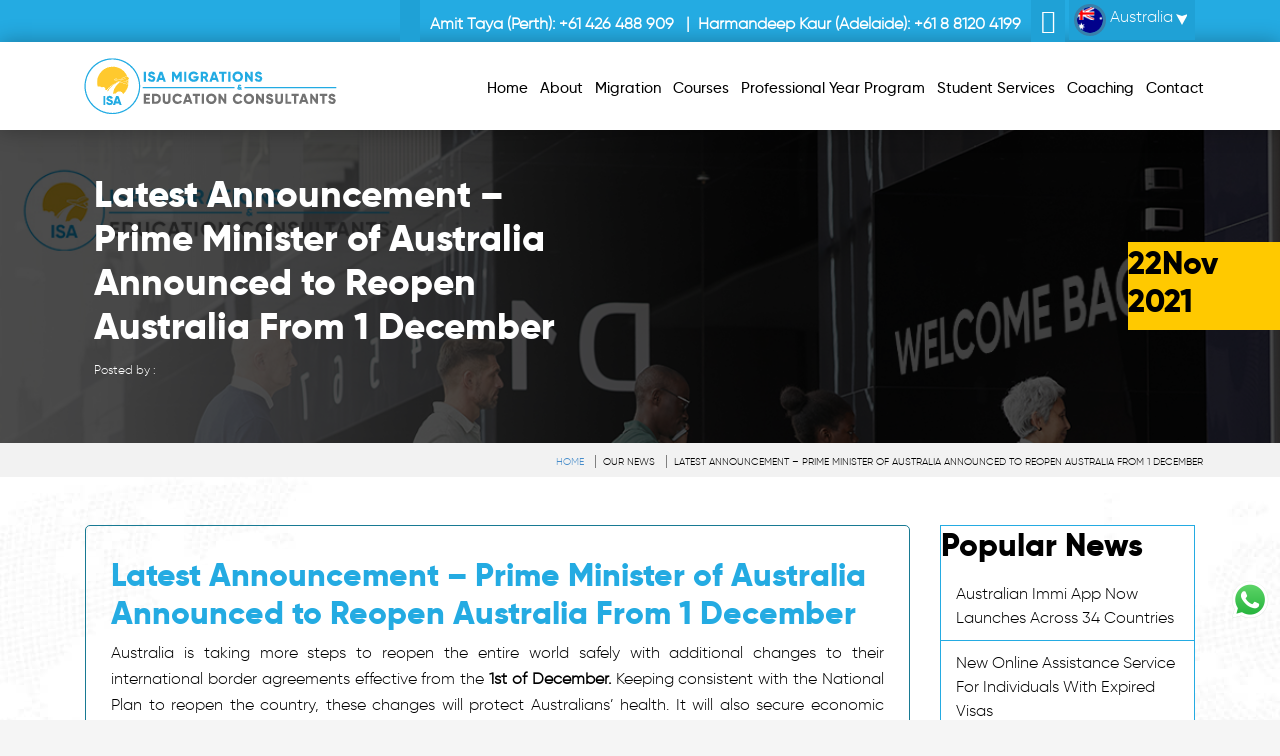

--- FILE ---
content_type: text/html; charset=UTF-8
request_url: https://www.isamigrations.com/news/latest-announcement-prime-minister-of-australia-announced-to-reopen-australia-from-1-december/
body_size: 29798
content:
<!doctype html>
<html lang="en-AU">
<head>
	<meta charset="UTF-8" />
  <meta name="viewport" content="width=device-width, initial-scale=1, shrink-to-fit=no">
  <meta name="theme-color" content="#f5f5f5"/>
  <link rel="profile" href="https://gmpg.org/xfn/11" />
  <link rel="icon" href="https://www.isamigrations.com/wp-content/themes/isamigration/images/favicon.png" type="image/x-icon">

<!-- Google Tag Manager -->
<script>(function(w,d,s,l,i){w[l]=w[l]||[];w[l].push({'gtm.start':
new Date().getTime(),event:'gtm.js'});var f=d.getElementsByTagName(s)[0],
j=d.createElement(s),dl=l!='dataLayer'?'&l='+l:'';j.async=true;j.src=
'https://www.googletagmanager.com/gtm.js?id='+i+dl;f.parentNode.insertBefore(j,f);
})(window,document,'script','dataLayer','GTM-KTBGWP5');</script>
<!-- End Google Tag Manager -->

  

  <!--<link href="https://fonts.googleapis.com/css?family=Open+Sans:300,400,700&display=swap" rel="stylesheet"> -->
	<meta name='robots' content='max-image-preview:large' />
	<style>img:is([sizes="auto" i], [sizes^="auto," i]) { contain-intrinsic-size: 3000px 1500px }</style>
	<title>Prime Minister of Australia Announced to Reopen Australia From 1 December </title>
        <meta name="description" content="PM of Australia Announced that the Australia's international borders will be reopened to fully-vaccinated eligible visa holders from 1st December. Get complete details with ISA Migrations."/>
            <meta name="keywords" content="Immigration Australia, Migration Agent, Visa Holders, Skilled Migrants, " />
            <meta property="og:title" content="Prime Minister of Australia Announced to Reopen Australia From 1 December " />
            <meta property="og:description" content="PM of Australia Announced that the Australia's international borders will be reopened to fully-vaccinated eligible visa holders from 1st December. Get complete details with ISA Migrations." />
            <meta property="og:url" content="https://www.isamigrations.com/news/latest-announcement-prime-minister-of-australia-announced-to-reopen-australia-from-1-december/" />
            <meta property="og:site_name" content="ISA Migrations" />
            <meta property="og:image" content="https://www.isamigrations.com/wp-content/uploads/2021/11/1.-Australia-is-Opening-Up.jpg"/>
            <meta name="twitter:description" content="PM of Australia Announced that the Australia's international borders will be reopened to fully-vaccinated eligible visa holders from 1st December. Get complete details with ISA Migrations." />
            <meta name="twitter:title" content="Prime Minister of Australia Announced to Reopen Australia From 1 December " />
            <meta name="twitter:image" content="https://www.isamigrations.com/wp-content/uploads/2021/11/1.-Australia-is-Opening-Up.jpg" />
    <link rel="alternate" hreflang="x-default" href="https://www.isamigrations.com/news/latest-announcement-prime-minister-of-australia-announced-to-reopen-australia-from-1-december/" />
<link href="https://www.googletagmanager.com" rel="dns-prefetch"><link href="https://reviewsonmywebsite.com" rel="dns-prefetch"><link href="https://maps.googleapis.com" rel="dns-prefetch"><link href="https://www.google.com" rel="dns-prefetch"><link href="https://connect.facebook.net" rel="dns-prefetch"><link href="https://i.ytimg.com" rel="dns-prefetch"><link href="https://cdnjs.cloudflare.com" rel="dns-prefetch"><link href="https://www.gstatic.com" rel="dns-prefetch"><link href="https://ipinfo.io" rel="dns-prefetch"><link href="https://www.google-analytics.com" rel="dns-prefetch"><link href="https://stats.g.doubleclick.net" rel="dns-prefetch"><link href="https://www.facebook.com" rel="dns-prefetch"><link href="https://d1y4skjkffciqv.cloudfront.net" rel="dns-prefetch"><link href="https://www.google.co.in" rel="dns-prefetch"><link href="https://static.xx.fbcdn.net" rel="dns-prefetch"><link href="https://fonts.gstatic.com" rel="dns-prefetch"><link href="https://www.isamigrations.com/wp-content/themes/isamigration/fonts/gilroy-medium-webfont.woff2" rel="preload" as="font" type="font/woff2" crossorigin><link href="https://www.isamigrations.com/wp-content/themes/isamigration/fonts/gilroy-extrabold-webfont.woff2" rel="preload" as="font" type="font/woff2" crossorigin><link href="https://www.isamigrations.com/wp-content/themes/isamigration/fonts/gilroy-light-webfont.woff2" rel="preload" as="font" type="font/woff2" crossorigin><link href="https://fonts.gstatic.com/s/roboto/v18/KFOmCnqEu92Fr1Mu4mxKKTU1Kg.woff2" rel="preload" as="font" type="font/woff2" crossorigin><link href="https://fonts.gstatic.com/s/roboto/v18/KFOlCnqEu92Fr1MmYUtfBBc4AMP6lQ.woff2" rel="preload" as="font" type="font/woff2" crossorigin><link rel="alternate" type="application/rss+xml" title="ISA Migrations &raquo; Feed" href="https://www.isamigrations.com/feed/" />
<link rel="alternate" type="application/rss+xml" title="ISA Migrations &raquo; Comments Feed" href="https://www.isamigrations.com/comments/feed/" />
<link rel="alternate" type="application/rss+xml" title="ISA Migrations &raquo; Latest Announcement &#8211; Prime Minister of Australia Announced to Reopen Australia From 1 December Comments Feed" href="https://www.isamigrations.com/news/latest-announcement-prime-minister-of-australia-announced-to-reopen-australia-from-1-december/feed/" />
<link rel='stylesheet' id='wp-block-library-css' href='https://www.isamigrations.com/wp-includes/css/dist/block-library/style.min.css?ver=6.8.3' type='text/css' media='all' />
<style id='wp-block-library-theme-inline-css' type='text/css'>
.wp-block-audio :where(figcaption){color:#555;font-size:13px;text-align:center}.is-dark-theme .wp-block-audio :where(figcaption){color:#ffffffa6}.wp-block-audio{margin:0 0 1em}.wp-block-code{border:1px solid #ccc;border-radius:4px;font-family:Menlo,Consolas,monaco,monospace;padding:.8em 1em}.wp-block-embed :where(figcaption){color:#555;font-size:13px;text-align:center}.is-dark-theme .wp-block-embed :where(figcaption){color:#ffffffa6}.wp-block-embed{margin:0 0 1em}.blocks-gallery-caption{color:#555;font-size:13px;text-align:center}.is-dark-theme .blocks-gallery-caption{color:#ffffffa6}:root :where(.wp-block-image figcaption){color:#555;font-size:13px;text-align:center}.is-dark-theme :root :where(.wp-block-image figcaption){color:#ffffffa6}.wp-block-image{margin:0 0 1em}.wp-block-pullquote{border-bottom:4px solid;border-top:4px solid;color:currentColor;margin-bottom:1.75em}.wp-block-pullquote cite,.wp-block-pullquote footer,.wp-block-pullquote__citation{color:currentColor;font-size:.8125em;font-style:normal;text-transform:uppercase}.wp-block-quote{border-left:.25em solid;margin:0 0 1.75em;padding-left:1em}.wp-block-quote cite,.wp-block-quote footer{color:currentColor;font-size:.8125em;font-style:normal;position:relative}.wp-block-quote:where(.has-text-align-right){border-left:none;border-right:.25em solid;padding-left:0;padding-right:1em}.wp-block-quote:where(.has-text-align-center){border:none;padding-left:0}.wp-block-quote.is-large,.wp-block-quote.is-style-large,.wp-block-quote:where(.is-style-plain){border:none}.wp-block-search .wp-block-search__label{font-weight:700}.wp-block-search__button{border:1px solid #ccc;padding:.375em .625em}:where(.wp-block-group.has-background){padding:1.25em 2.375em}.wp-block-separator.has-css-opacity{opacity:.4}.wp-block-separator{border:none;border-bottom:2px solid;margin-left:auto;margin-right:auto}.wp-block-separator.has-alpha-channel-opacity{opacity:1}.wp-block-separator:not(.is-style-wide):not(.is-style-dots){width:100px}.wp-block-separator.has-background:not(.is-style-dots){border-bottom:none;height:1px}.wp-block-separator.has-background:not(.is-style-wide):not(.is-style-dots){height:2px}.wp-block-table{margin:0 0 1em}.wp-block-table td,.wp-block-table th{word-break:normal}.wp-block-table :where(figcaption){color:#555;font-size:13px;text-align:center}.is-dark-theme .wp-block-table :where(figcaption){color:#ffffffa6}.wp-block-video :where(figcaption){color:#555;font-size:13px;text-align:center}.is-dark-theme .wp-block-video :where(figcaption){color:#ffffffa6}.wp-block-video{margin:0 0 1em}:root :where(.wp-block-template-part.has-background){margin-bottom:0;margin-top:0;padding:1.25em 2.375em}
</style>
<style id='classic-theme-styles-inline-css' type='text/css'>
/*! This file is auto-generated */
.wp-block-button__link{color:#fff;background-color:#32373c;border-radius:9999px;box-shadow:none;text-decoration:none;padding:calc(.667em + 2px) calc(1.333em + 2px);font-size:1.125em}.wp-block-file__button{background:#32373c;color:#fff;text-decoration:none}
</style>
<style id='global-styles-inline-css' type='text/css'>
:root{--wp--preset--aspect-ratio--square: 1;--wp--preset--aspect-ratio--4-3: 4/3;--wp--preset--aspect-ratio--3-4: 3/4;--wp--preset--aspect-ratio--3-2: 3/2;--wp--preset--aspect-ratio--2-3: 2/3;--wp--preset--aspect-ratio--16-9: 16/9;--wp--preset--aspect-ratio--9-16: 9/16;--wp--preset--color--black: #000000;--wp--preset--color--cyan-bluish-gray: #abb8c3;--wp--preset--color--white: #FFF;--wp--preset--color--pale-pink: #f78da7;--wp--preset--color--vivid-red: #cf2e2e;--wp--preset--color--luminous-vivid-orange: #ff6900;--wp--preset--color--luminous-vivid-amber: #fcb900;--wp--preset--color--light-green-cyan: #7bdcb5;--wp--preset--color--vivid-green-cyan: #00d084;--wp--preset--color--pale-cyan-blue: #8ed1fc;--wp--preset--color--vivid-cyan-blue: #0693e3;--wp--preset--color--vivid-purple: #9b51e0;--wp--preset--color--primary: #0073a8;--wp--preset--color--secondary: #005075;--wp--preset--color--dark-gray: #111;--wp--preset--color--light-gray: #767676;--wp--preset--gradient--vivid-cyan-blue-to-vivid-purple: linear-gradient(135deg,rgba(6,147,227,1) 0%,rgb(155,81,224) 100%);--wp--preset--gradient--light-green-cyan-to-vivid-green-cyan: linear-gradient(135deg,rgb(122,220,180) 0%,rgb(0,208,130) 100%);--wp--preset--gradient--luminous-vivid-amber-to-luminous-vivid-orange: linear-gradient(135deg,rgba(252,185,0,1) 0%,rgba(255,105,0,1) 100%);--wp--preset--gradient--luminous-vivid-orange-to-vivid-red: linear-gradient(135deg,rgba(255,105,0,1) 0%,rgb(207,46,46) 100%);--wp--preset--gradient--very-light-gray-to-cyan-bluish-gray: linear-gradient(135deg,rgb(238,238,238) 0%,rgb(169,184,195) 100%);--wp--preset--gradient--cool-to-warm-spectrum: linear-gradient(135deg,rgb(74,234,220) 0%,rgb(151,120,209) 20%,rgb(207,42,186) 40%,rgb(238,44,130) 60%,rgb(251,105,98) 80%,rgb(254,248,76) 100%);--wp--preset--gradient--blush-light-purple: linear-gradient(135deg,rgb(255,206,236) 0%,rgb(152,150,240) 100%);--wp--preset--gradient--blush-bordeaux: linear-gradient(135deg,rgb(254,205,165) 0%,rgb(254,45,45) 50%,rgb(107,0,62) 100%);--wp--preset--gradient--luminous-dusk: linear-gradient(135deg,rgb(255,203,112) 0%,rgb(199,81,192) 50%,rgb(65,88,208) 100%);--wp--preset--gradient--pale-ocean: linear-gradient(135deg,rgb(255,245,203) 0%,rgb(182,227,212) 50%,rgb(51,167,181) 100%);--wp--preset--gradient--electric-grass: linear-gradient(135deg,rgb(202,248,128) 0%,rgb(113,206,126) 100%);--wp--preset--gradient--midnight: linear-gradient(135deg,rgb(2,3,129) 0%,rgb(40,116,252) 100%);--wp--preset--font-size--small: 19.5px;--wp--preset--font-size--medium: 20px;--wp--preset--font-size--large: 36.5px;--wp--preset--font-size--x-large: 42px;--wp--preset--font-size--normal: 22px;--wp--preset--font-size--huge: 49.5px;--wp--preset--spacing--20: 0.44rem;--wp--preset--spacing--30: 0.67rem;--wp--preset--spacing--40: 1rem;--wp--preset--spacing--50: 1.5rem;--wp--preset--spacing--60: 2.25rem;--wp--preset--spacing--70: 3.38rem;--wp--preset--spacing--80: 5.06rem;--wp--preset--shadow--natural: 6px 6px 9px rgba(0, 0, 0, 0.2);--wp--preset--shadow--deep: 12px 12px 50px rgba(0, 0, 0, 0.4);--wp--preset--shadow--sharp: 6px 6px 0px rgba(0, 0, 0, 0.2);--wp--preset--shadow--outlined: 6px 6px 0px -3px rgba(255, 255, 255, 1), 6px 6px rgba(0, 0, 0, 1);--wp--preset--shadow--crisp: 6px 6px 0px rgba(0, 0, 0, 1);}:where(.is-layout-flex){gap: 0.5em;}:where(.is-layout-grid){gap: 0.5em;}body .is-layout-flex{display: flex;}.is-layout-flex{flex-wrap: wrap;align-items: center;}.is-layout-flex > :is(*, div){margin: 0;}body .is-layout-grid{display: grid;}.is-layout-grid > :is(*, div){margin: 0;}:where(.wp-block-columns.is-layout-flex){gap: 2em;}:where(.wp-block-columns.is-layout-grid){gap: 2em;}:where(.wp-block-post-template.is-layout-flex){gap: 1.25em;}:where(.wp-block-post-template.is-layout-grid){gap: 1.25em;}.has-black-color{color: var(--wp--preset--color--black) !important;}.has-cyan-bluish-gray-color{color: var(--wp--preset--color--cyan-bluish-gray) !important;}.has-white-color{color: var(--wp--preset--color--white) !important;}.has-pale-pink-color{color: var(--wp--preset--color--pale-pink) !important;}.has-vivid-red-color{color: var(--wp--preset--color--vivid-red) !important;}.has-luminous-vivid-orange-color{color: var(--wp--preset--color--luminous-vivid-orange) !important;}.has-luminous-vivid-amber-color{color: var(--wp--preset--color--luminous-vivid-amber) !important;}.has-light-green-cyan-color{color: var(--wp--preset--color--light-green-cyan) !important;}.has-vivid-green-cyan-color{color: var(--wp--preset--color--vivid-green-cyan) !important;}.has-pale-cyan-blue-color{color: var(--wp--preset--color--pale-cyan-blue) !important;}.has-vivid-cyan-blue-color{color: var(--wp--preset--color--vivid-cyan-blue) !important;}.has-vivid-purple-color{color: var(--wp--preset--color--vivid-purple) !important;}.has-black-background-color{background-color: var(--wp--preset--color--black) !important;}.has-cyan-bluish-gray-background-color{background-color: var(--wp--preset--color--cyan-bluish-gray) !important;}.has-white-background-color{background-color: var(--wp--preset--color--white) !important;}.has-pale-pink-background-color{background-color: var(--wp--preset--color--pale-pink) !important;}.has-vivid-red-background-color{background-color: var(--wp--preset--color--vivid-red) !important;}.has-luminous-vivid-orange-background-color{background-color: var(--wp--preset--color--luminous-vivid-orange) !important;}.has-luminous-vivid-amber-background-color{background-color: var(--wp--preset--color--luminous-vivid-amber) !important;}.has-light-green-cyan-background-color{background-color: var(--wp--preset--color--light-green-cyan) !important;}.has-vivid-green-cyan-background-color{background-color: var(--wp--preset--color--vivid-green-cyan) !important;}.has-pale-cyan-blue-background-color{background-color: var(--wp--preset--color--pale-cyan-blue) !important;}.has-vivid-cyan-blue-background-color{background-color: var(--wp--preset--color--vivid-cyan-blue) !important;}.has-vivid-purple-background-color{background-color: var(--wp--preset--color--vivid-purple) !important;}.has-black-border-color{border-color: var(--wp--preset--color--black) !important;}.has-cyan-bluish-gray-border-color{border-color: var(--wp--preset--color--cyan-bluish-gray) !important;}.has-white-border-color{border-color: var(--wp--preset--color--white) !important;}.has-pale-pink-border-color{border-color: var(--wp--preset--color--pale-pink) !important;}.has-vivid-red-border-color{border-color: var(--wp--preset--color--vivid-red) !important;}.has-luminous-vivid-orange-border-color{border-color: var(--wp--preset--color--luminous-vivid-orange) !important;}.has-luminous-vivid-amber-border-color{border-color: var(--wp--preset--color--luminous-vivid-amber) !important;}.has-light-green-cyan-border-color{border-color: var(--wp--preset--color--light-green-cyan) !important;}.has-vivid-green-cyan-border-color{border-color: var(--wp--preset--color--vivid-green-cyan) !important;}.has-pale-cyan-blue-border-color{border-color: var(--wp--preset--color--pale-cyan-blue) !important;}.has-vivid-cyan-blue-border-color{border-color: var(--wp--preset--color--vivid-cyan-blue) !important;}.has-vivid-purple-border-color{border-color: var(--wp--preset--color--vivid-purple) !important;}.has-vivid-cyan-blue-to-vivid-purple-gradient-background{background: var(--wp--preset--gradient--vivid-cyan-blue-to-vivid-purple) !important;}.has-light-green-cyan-to-vivid-green-cyan-gradient-background{background: var(--wp--preset--gradient--light-green-cyan-to-vivid-green-cyan) !important;}.has-luminous-vivid-amber-to-luminous-vivid-orange-gradient-background{background: var(--wp--preset--gradient--luminous-vivid-amber-to-luminous-vivid-orange) !important;}.has-luminous-vivid-orange-to-vivid-red-gradient-background{background: var(--wp--preset--gradient--luminous-vivid-orange-to-vivid-red) !important;}.has-very-light-gray-to-cyan-bluish-gray-gradient-background{background: var(--wp--preset--gradient--very-light-gray-to-cyan-bluish-gray) !important;}.has-cool-to-warm-spectrum-gradient-background{background: var(--wp--preset--gradient--cool-to-warm-spectrum) !important;}.has-blush-light-purple-gradient-background{background: var(--wp--preset--gradient--blush-light-purple) !important;}.has-blush-bordeaux-gradient-background{background: var(--wp--preset--gradient--blush-bordeaux) !important;}.has-luminous-dusk-gradient-background{background: var(--wp--preset--gradient--luminous-dusk) !important;}.has-pale-ocean-gradient-background{background: var(--wp--preset--gradient--pale-ocean) !important;}.has-electric-grass-gradient-background{background: var(--wp--preset--gradient--electric-grass) !important;}.has-midnight-gradient-background{background: var(--wp--preset--gradient--midnight) !important;}.has-small-font-size{font-size: var(--wp--preset--font-size--small) !important;}.has-medium-font-size{font-size: var(--wp--preset--font-size--medium) !important;}.has-large-font-size{font-size: var(--wp--preset--font-size--large) !important;}.has-x-large-font-size{font-size: var(--wp--preset--font-size--x-large) !important;}
:where(.wp-block-post-template.is-layout-flex){gap: 1.25em;}:where(.wp-block-post-template.is-layout-grid){gap: 1.25em;}
:where(.wp-block-columns.is-layout-flex){gap: 2em;}:where(.wp-block-columns.is-layout-grid){gap: 2em;}
:root :where(.wp-block-pullquote){font-size: 1.5em;line-height: 1.6;}
</style>
<link rel='stylesheet' id='allow-webp-image-css' href='https://www.isamigrations.com/wp-content/plugins/allow-webp-image/public/css/allow-webp-image-public.css?ver=1.0.1' type='text/css' media='all' />
<link rel='stylesheet' id='isamigration-bootstrip_fontawesome_carousel-css' href='https://www.isamigrations.com/wp-content/themes/isamigration/css/bootstrip_fontawesome_carousel.css?ver=6.8.3' type='text/css' media='all' />
<link rel='stylesheet' id='isamigration-fancyboxcss-css' href='https://www.isamigrations.com/wp-content/themes/isamigration/css/jquery.fancybox.min.css?ver=6.8.3' type='text/css' media='all' />
<link rel='stylesheet' id='isamigration-jquery-ui-css-css' href='https://www.isamigrations.com/wp-content/themes/isamigration/css/jquery-ui.css?ver=6.8.3' type='text/css' media='all' />
<link rel='stylesheet' id='isamigration-intlTelInput-min-css-css' href='https://www.isamigrations.com/wp-content/themes/isamigration/css/intlTelInput.min.css?ver=6.8.3' type='text/css' media='all' />
<link rel='stylesheet' id='twentytwenty-mCustomScrollbar-style-css' href='https://www.isamigrations.com/wp-content/themes/isamigration/css/jquery.mCustomScrollbar.css?ver=6.8.3' type='text/css' media='all' />
<link rel='stylesheet' id='twentytwenty-liteytembed-css-css' href='https://www.isamigrations.com/wp-content/themes/isamigration/css/lite-yt-embed.css?ver=6.8.3' type='text/css' media='all' />
<link rel='stylesheet' id='isamigration-style-css' href='https://www.isamigrations.com/wp-content/themes/isamigration/style.css?ver=6.8.3' type='text/css' media='all' />
<link rel='stylesheet' id='ubermenu-css' href='https://www.isamigrations.com/wp-content/plugins/ubermenu/pro/assets/css/ubermenu.min.css?ver=3.6' type='text/css' media='all' />
<link rel='stylesheet' id='ubermenu-silver-tabs-css' href='https://www.isamigrations.com/wp-content/plugins/ubermenu/pro/assets/css/skins/silvertabs.css?ver=6.8.3' type='text/css' media='all' />
<link rel='stylesheet' id='ubermenu-font-awesome-all-css' href='https://www.isamigrations.com/wp-content/plugins/ubermenu/assets/fontawesome/css/all.min.css?ver=6.8.3' type='text/css' media='all' />
<script src='//www.isamigrations.com/wp-content/cache/www.isamigrations.com/wpfc-minified/9a5887st/au8c.js' type="text/javascript"></script>
<!-- <script type="text/javascript" src="https://www.isamigrations.com/wp-content/themes/isamigration/js/jquery.min.js?ver=6.8.3" id="jquery-js"></script> -->
<!-- <script type="text/javascript" src="https://www.isamigrations.com/wp-content/plugins/allow-webp-image/public/js/allow-webp-image-public.js?ver=1.0.1" id="allow-webp-image-js"></script> -->
<link rel="https://api.w.org/" href="https://www.isamigrations.com/wp-json/" /><link rel="EditURI" type="application/rsd+xml" title="RSD" href="https://www.isamigrations.com/xmlrpc.php?rsd" />
<meta name="generator" content="WordPress 6.8.3" />
<link rel="canonical" href="https://www.isamigrations.com/news/latest-announcement-prime-minister-of-australia-announced-to-reopen-australia-from-1-december/" />
<link rel='shortlink' href='https://www.isamigrations.com/?p=8481' />
<link rel="alternate" title="oEmbed (JSON)" type="application/json+oembed" href="https://www.isamigrations.com/wp-json/oembed/1.0/embed?url=https%3A%2F%2Fwww.isamigrations.com%2Fnews%2Flatest-announcement-prime-minister-of-australia-announced-to-reopen-australia-from-1-december%2F" />
<link rel="alternate" title="oEmbed (XML)" type="text/xml+oembed" href="https://www.isamigrations.com/wp-json/oembed/1.0/embed?url=https%3A%2F%2Fwww.isamigrations.com%2Fnews%2Flatest-announcement-prime-minister-of-australia-announced-to-reopen-australia-from-1-december%2F&#038;format=xml" />
<style id="ubermenu-custom-generated-css">
/** Font Awesome 4 Compatibility **/
.fa{font-style:normal;font-variant:normal;font-weight:normal;font-family:FontAwesome;}

/** UberMenu Custom Menu Styles (Customizer) **/
/* main */
 .ubermenu-main .ubermenu-item .ubermenu-submenu-drop { -webkit-transition-duration:.1s; -ms-transition-duration:.1s; transition-duration:.1s; }


/* Status: Loaded from Transient */

</style><link rel="pingback" href="https://www.isamigrations.com/xmlrpc.php"><style type="text/css">.recentcomments a{display:inline !important;padding:0 !important;margin:0 !important;}</style>


<!--Rating Schema -->
<script type="application/ld+json">{
"@context": "https://schema.org",
"@type": "product",
"name": "Migration Agent Perth - ISA Migrations and Education Consultants",
"description": "Migration Agent Perth - ISA Migrations and Education Consultants is always ready for you to give assistance for different types of Australian Visas.",
"aggregateRating": {
"@type": "AggregateRating",
"ratingValue":"4.9",
"bestRating":"5",
"reviewCount":"1094"
}
}
</script>

<script type="application/ld+json">{
"@context": "https://schema.org",
"@type": "Organization",
"@id": "https://www.isamigrations.com/",
"name": "ISA Migrations and Education Consultants",
"description": "Best Migration Agent Australia & Educational Consultants in Australia. We have a team of registered migration agents helping you improve your chance at a successful visa application to work, study or live in Australia. Contact us today!",
"email" : "info@isamigrations.com",
"url": "https://www.isamigrations.com/",
"logo": "https://www.isamigrations.com/wp-content/uploads/2020/01/website-01.png",
"contactPoint": {
"@type": "ContactPoint",
"telephone": "+61 426 488 909",
"contactType": "customer service",
"areaServed": "AU",
"availableLanguage": "en"
},
"sameAs": [
"https://www.facebook.com/isamigration/",
"https://twitter.com/isamigrations",
"https://www.instagram.com/isamigrations/",
"https://www.youtube.com/channel/UC8tX9qQDqyDxnisJ38Fkpyg",
"https://www.linkedin.com/company/isa-migrations"
],
"address":
[
{
"@type": "PostalAddress",
"streetAddress": "Ground Floor, 197-201 Adelaide Terrace",
"addressLocality": "East Perth",
"addressRegion": "WA",
"postalCode": "6004",
"telephone" : "+61 426 488 909"
},
{

"@type": "PostalAddress",
"streetAddress": "Shop 19 Ground Floor, GHD Building, 68 Grenfell Street",
"addressLocality": "Adelaide",
"addressRegion": "SA",
"postalCode": "5000",
"telephone" : "+61 8 8120 4199"
}
]
}</script>
  
</head>

<body class="wp-singular news-template-default single single-news postid-8481 wp-embed-responsive wp-theme-isamigration singular image-filters-enabled">
    <!-- Google Tag Manager (noscript) -->
<noscript><iframe src="https://www.googletagmanager.com/ns.html?id=GTM-KTBGWP5"
height="0" width="0" style="display:none;visibility:hidden"></iframe></noscript>
<!-- End Google Tag Manager (noscript) -->





<!-- header-start-here -->
<header class="header_main">
 <div class="top-header">
    <div class="container">
       <div class="row">
          <div class="text-right col-lg-12 ">
             <div class="contact-box">
                <ul class="top-contact-list list-unstyled">
                   <li>
                      <span class="top-call-img">
                        <i class="fa fa-volume-control-phone" aria-hidden="true"></i>
                      </span>
                                            <p>Amit Taya (Perth): <a href="tel:+61 426 488 909">+61 426 488 909</a>  &nbsp; |&nbsp;  Harmandeep Kaur (Adelaide): <a href="tel:+61 8 8120 4199">+61 8 8120 4199</a></p>
                   </li>
                   <li>
                      <span class="top-call-img">
                                            <a href="mailto:info@isamigrations.com" target="_blank"><i class="fa fa-envelope"></i></a>
                      </span>
                   </li>
                                      <li class="nav-item dropdown top-drop countrydropdown">
                      <a class="nav-link dropdown-toggle" href="#" id="navbarDropdown" role="button" data-toggle="dropdown" aria-haspopup="true" aria-expanded="false">
                        <div class="align-middle sprite-wrap-icon-conutryaustralia mr-2 selectedcountry"></div>
                      Australia                      </a>
                      <div class="dropdown-menu list-top" aria-labelledby="navbarDropdown">
                         <ul class="list-unstyled">
                                                      <li class="border-bottom">
                                                             <a class="text-dark d-block py-2 mx-0" href="https://www.isamigrations.com">
                                  <div class="align-middle sprite-wrap-icon-conutryaustralia  mr-2"></div>
                                  Australia                               </a>
                            </li>
                                                      <li class="border-bottom">
                                                             <a class="text-dark d-block py-2 mx-0" href="https://www.isamigrations.com/india">
                                  <div class="align-middle sprite-wrap-icon-conutryindia  mr-2"></div>
                                  India                               </a>
                            </li>
                                                      <li class="border-bottom">
                                                             <a class="text-dark d-block py-2 mx-0" href="https://www.isamigrations.com/kenya">
                                  <div class="align-middle sprite-wrap-icon-conutrykenya  mr-2"></div>
                                  Kenya                               </a>
                            </li>
                                                      <li class="border-bottom">
                                                             <a class="text-dark d-block py-2 mx-0" href="https://www.isamigrations.com/philippines">
                                  <div class="align-middle sprite-wrap-icon-conutryphilippines  mr-2"></div>
                                  Philippines                               </a>
                            </li>
                                                      <li class="border-bottom">
                                                             <a class="text-dark d-block py-2 mx-0" href="https://www.isamigrations.com/ghana">
                                  <div class="align-middle sprite-wrap-icon-conutryghana  mr-2"></div>
                                  Ghana                               </a>
                            </li>
                                                      <li class="border-bottom">
                                                             <a class="text-dark d-block py-2 mx-0" href="https://www.isamigrations.com/mauritius">
                                  <div class="align-middle sprite-wrap-icon-conutrymauritius  mr-2"></div>
                                  Mauritius                               </a>
                            </li>
                            
                         </ul>
                      </div>
                   </li>
                </ul>
             </div>
          </div>
       </div>
    </div>
 </div>
 <div class="wsmenucontainer clearfix">
    <div class="overlapblackbg"></div>
    <div class="header">
       <div class="container clearfix bigmegamenu">
          <div class="logo clearfix">
                        <a href="https://www.isamigrations.com" title="Responsive Slide Menus">
                
                <img src="https://www.isamigrations.com/wp-content/uploads/2020/01/website-01.png" alt="ISA Migrations" />
                
            </a>
          </div>
          <div class="wsmobileheader clearfix">
             <a class="callusicon" href="tel:123456789"><span class="fa fa-phone"></span></a>
             <a class="smallogo" href="https://www.isamigrations.com">
                
                <img src="https://www.isamigrations.com/wp-content/uploads/2020/01/website-01.png" alt="ISA Migrations" width="120" />
                
            </a>
             <a id="wsnavtoggle" class="animated-arrow"><span></span></a>
          </div>
          <!--Main Menu HTML Code-->
          <nav class="wsmenu clearfix ml-auto mobilemenu">
            <ul id="menu-top-menu" class="mobile-sub wsmenu-list"><li id="menu-item-6318" class="menu-item menu-item-type-post_type menu-item-object-page menu-item-home menu-item-6318"><a href="https://www.isamigrations.com/">Home</a></li>
<li id="menu-item-6319" class="menu-item menu-item-type-post_type menu-item-object-page menu-item-has-children menu-item-6319"><a href="https://www.isamigrations.com/about-us/" aria-haspopup="true" aria-expanded="false">About</a>
<ul class="wsmenu-submenu menu-item-depth-1">
	<li id="menu-item-6320" class="menu-item menu-item-type-post_type menu-item-object-page menu-item-6320"><a href="https://www.isamigrations.com/migration-agent-perth/">Migration Agent Perth</a></li>
	<li id="menu-item-6321" class="menu-item menu-item-type-post_type menu-item-object-page menu-item-6321"><a href="https://www.isamigrations.com/migration-agent-adelaide/">Migration Agent Adelaide</a></li>
	<li id="menu-item-6322" class="menu-item menu-item-type-post_type menu-item-object-page menu-item-6322"><a href="https://www.isamigrations.com/work-with-us/">Work With Us</a></li>
</ul>
</li>
<li id="menu-item-6323" class="fullwidthmenu migrationmenuul menu-item menu-item-type-post_type menu-item-object-page menu-item-has-children menu-item-6323"><a href="https://www.isamigrations.com/migration/" aria-haspopup="true" aria-expanded="false">Migration</a>
<ul class="wsmenu-submenu menu-item-depth-1">
	<li id="menu-item-6325" class="menu-item menu-item-type-custom menu-item-object-custom menu-item-has-children menu-item-6325"><a href="#" aria-haspopup="true" aria-expanded="false">Visitor Visa</a>
	<ul class="wsmenu-submenu-sub menu-item-depth-2">
		<li id="menu-item-6327" class="menu-item menu-item-type-post_type menu-item-object-page menu-item-has-children menu-item-6327"><a href="https://www.isamigrations.com/visitor-visas/visitor-visa/" aria-haspopup="true" aria-expanded="false">Visitor Visa</a>
		<ul class="wsmenu-submenu-sub-sub menu-item-depth-3">
			<li id="menu-item-6329" class="menu-item menu-item-type-post_type menu-item-object-page menu-item-6329"><a href="https://www.isamigrations.com/visitor-visas/visitor-visa/visitor-subclass-600/">Visitor (subclass 600)</a></li>
			<li id="menu-item-6330" class="menu-item menu-item-type-post_type menu-item-object-page menu-item-6330"><a href="https://www.isamigrations.com/visitor-visas/visitor-visa/electronic-travel-authority-subclass-601/">Electronic Travel Authority (subclass 601)</a></li>
			<li id="menu-item-6331" class="menu-item menu-item-type-post_type menu-item-object-page menu-item-6331"><a href="https://www.isamigrations.com/visitor-visas/visitor-visa/medical-treatment-visa-subclass-602/">Medical Treatment Visa (subclass 602)</a></li>
			<li id="menu-item-6332" class="menu-item menu-item-type-post_type menu-item-object-page menu-item-6332"><a href="https://www.isamigrations.com/visitor-visas/visitor-visa/evisitor-subclass-651/">eVisitor (subclass 651)</a></li>
		</ul>
</li>
		<li id="menu-item-6333" class="menu-item menu-item-type-post_type menu-item-object-page menu-item-has-children menu-item-6333"><a href="https://www.isamigrations.com/visitor-visas/working-holiday-visas/" aria-haspopup="true" aria-expanded="false">Working Holiday Visas</a>
		<ul class="wsmenu-submenu-sub-sub menu-item-depth-3">
			<li id="menu-item-6335" class="menu-item menu-item-type-post_type menu-item-object-page menu-item-6335"><a href="https://www.isamigrations.com/visitor-visas/working-holiday-visas/working-holiday-visa-subclass-417/">Working Holiday Visa (subclass 417)</a></li>
			<li id="menu-item-6336" class="menu-item menu-item-type-post_type menu-item-object-page menu-item-6336"><a href="https://www.isamigrations.com/visitor-visas/working-holiday-visas/work-and-holiday-visa-subclass-462/">Work and Holiday Visa (subclass 462)</a></li>
		</ul>
</li>
	</ul>
</li>
	<li id="menu-item-6337" class="menu-item menu-item-type-custom menu-item-object-custom menu-item-has-children menu-item-6337"><a href="#" aria-haspopup="true" aria-expanded="false">Student Visa</a>
	<ul class="wsmenu-submenu-sub menu-item-depth-2">
		<li id="menu-item-6339" class="menu-item menu-item-type-post_type menu-item-object-page menu-item-has-children menu-item-6339"><a href="https://www.isamigrations.com/student-visas/student-visa/" aria-haspopup="true" aria-expanded="false">Student Visa</a>
		<ul class="wsmenu-submenu-sub-sub menu-item-depth-3">
			<li id="menu-item-6341" class="menu-item menu-item-type-post_type menu-item-object-page menu-item-6341"><a href="https://www.isamigrations.com/student-visas/student-visa/student-visa-subclass-500/">Student Visa (subclass 500)</a></li>
			<li id="menu-item-6342" class="menu-item menu-item-type-post_type menu-item-object-page menu-item-6342"><a href="https://www.isamigrations.com/student-visas/student-visa/student-guardian-visa-subclass-590/">Student Guardian Visa (subclass 590)</a></li>
		</ul>
</li>
		<li id="menu-item-6343" class="menu-item menu-item-type-post_type menu-item-object-page menu-item-has-children menu-item-6343"><a href="https://www.isamigrations.com/student-visas/training-visa/" aria-haspopup="true" aria-expanded="false">Training Visa</a>
		<ul class="wsmenu-submenu-sub-sub menu-item-depth-3">
			<li id="menu-item-6345" class="menu-item menu-item-type-post_type menu-item-object-page menu-item-6345"><a href="https://www.isamigrations.com/student-visas/training-visa/training-visa-subclass-407/">Training visa (subclass 407)</a></li>
		</ul>
</li>
		<li id="menu-item-6346" class="menu-item menu-item-type-post_type menu-item-object-page menu-item-has-children menu-item-6346"><a href="https://www.isamigrations.com/student-visas/australian-graduate-visa/" aria-haspopup="true" aria-expanded="false">Australian Graduate Visa</a>
		<ul class="wsmenu-submenu-sub-sub menu-item-depth-3">
			<li id="menu-item-6348" class="menu-item menu-item-type-post_type menu-item-object-page menu-item-6348"><a href="https://www.isamigrations.com/student-visas/australian-graduate-visa/temporary-graduate-visa-subclass-485/">Temporary Graduate Visa (subclass 485)</a></li>
		</ul>
</li>
	</ul>
</li>
	<li id="menu-item-6349" class="menu-item menu-item-type-post_type menu-item-object-page menu-item-has-children menu-item-6349"><a href="https://www.isamigrations.com/family-visa/" aria-haspopup="true" aria-expanded="false">Family Visa</a>
	<ul class="wsmenu-submenu-sub menu-item-depth-2">
		<li id="menu-item-6351" class="menu-item menu-item-type-post_type menu-item-object-page menu-item-has-children menu-item-6351"><a href="https://www.isamigrations.com/family-visa/partner-visa/" aria-haspopup="true" aria-expanded="false">Partner Visa</a>
		<ul class="wsmenu-submenu-sub-sub menu-item-depth-3">
			<li id="menu-item-6353" class="menu-item menu-item-type-post_type menu-item-object-page menu-item-6353"><a href="https://www.isamigrations.com/family-visa/partner-visa/prospective-marriage-visa-subclass-300/">Prospective Marriage Visa (subclass 300)</a></li>
			<li id="menu-item-6354" class="menu-item menu-item-type-post_type menu-item-object-page menu-item-6354"><a href="https://www.isamigrations.com/family-visa/partner-visa/partner-visa-subclasses-309-and-100-offshore/">Partner Visa (subclasses 309 and 100) – Offshore</a></li>
			<li id="menu-item-6355" class="menu-item menu-item-type-post_type menu-item-object-page menu-item-6355"><a href="https://www.isamigrations.com/family-visa/partner-visa/partner-visa-subclasses-820-and-801-onshore/">Partner Visa (subclasses 820 and 801) – Onshore</a></li>
		</ul>
</li>
		<li id="menu-item-6356" class="menu-item menu-item-type-post_type menu-item-object-page menu-item-has-children menu-item-6356"><a href="https://www.isamigrations.com/family-visa/parent-visa/" aria-haspopup="true" aria-expanded="false">Parent Visa</a>
		<ul class="wsmenu-submenu-sub-sub menu-item-depth-3">
			<li id="menu-item-6358" class="menu-item menu-item-type-post_type menu-item-object-page menu-item-6358"><a href="https://www.isamigrations.com/family-visa/parent-visa/parent-visa-subclass-103/">Parent Visa (subclass 103)</a></li>
			<li id="menu-item-6359" class="menu-item menu-item-type-post_type menu-item-object-page menu-item-6359"><a href="https://www.isamigrations.com/family-visa/parent-visa/aged-parent-visa-subclass-804/">Aged Parent Visa (subclass 804)</a></li>
			<li id="menu-item-6360" class="menu-item menu-item-type-post_type menu-item-object-page menu-item-6360"><a href="https://www.isamigrations.com/family-visa/parent-visa/contributory-parent-visa-subclass-173-temporary/">Contributory Parent Visa (subclass 173) – Temporary</a></li>
			<li id="menu-item-6361" class="menu-item menu-item-type-post_type menu-item-object-page menu-item-6361"><a href="https://www.isamigrations.com/family-visa/parent-visa/contributory-parent-visa-subclass-143-permanent/">Contributory Parent Visa (subclass 143) – Permanent</a></li>
			<li id="menu-item-6362" class="menu-item menu-item-type-post_type menu-item-object-page menu-item-6362"><a href="https://www.isamigrations.com/family-visa/parent-visa/contributory-aged-parent-visa-subclass-884-temporary/">Contributory Aged Parent Visa (subclass 884) – Temporary</a></li>
			<li id="menu-item-6363" class="menu-item menu-item-type-post_type menu-item-object-page menu-item-6363"><a href="https://www.isamigrations.com/family-visa/parent-visa/contributory-aged-parent-visa-subclass-864-permanent/">Contributory Aged Parent Visa (subclass 864) – Permanent</a></li>
			<li id="menu-item-6364" class="menu-item menu-item-type-post_type menu-item-object-page menu-item-6364"><a href="https://www.isamigrations.com/family-visa/parent-visa/aged-dependent-relative-visa-subclass-114-offshore/">Aged Dependent Relative Visa (subclass 114) – Offshore</a></li>
			<li id="menu-item-6365" class="menu-item menu-item-type-post_type menu-item-object-page menu-item-6365"><a href="https://www.isamigrations.com/family-visa/parent-visa/aged-dependent-relative-visa-subclass-838-onshore/">Aged Dependent Relative Visa (subclass 838) – Onshore</a></li>
		</ul>
</li>
		<li id="menu-item-6366" class="menu-item menu-item-type-post_type menu-item-object-page menu-item-has-children menu-item-6366"><a href="https://www.isamigrations.com/family-visa/child-visa/" aria-haspopup="true" aria-expanded="false">Child Visa</a>
		<ul class="wsmenu-submenu-sub-sub menu-item-depth-3">
			<li id="menu-item-6368" class="menu-item menu-item-type-post_type menu-item-object-page menu-item-6368"><a href="https://www.isamigrations.com/family-visa/child-visa/child-visa-subclass-101-offshore/">Child Visa (subclass 101) – Offshore</a></li>
			<li id="menu-item-6369" class="menu-item menu-item-type-post_type menu-item-object-page menu-item-6369"><a href="https://www.isamigrations.com/family-visa/child-visa/child-visa-subclass-802-onshore/">Child Visa (subclass 802) – Onshore</a></li>
			<li id="menu-item-6370" class="menu-item menu-item-type-post_type menu-item-object-page menu-item-6370"><a href="https://www.isamigrations.com/family-visa/child-visa/adoption-visa-subclass-102/">Adoption Visa (subclass 102)</a></li>
			<li id="menu-item-6371" class="menu-item menu-item-type-post_type menu-item-object-page menu-item-6371"><a href="https://www.isamigrations.com/family-visa/child-visa/orphan-relative-subclass-117/">Orphan Relative (subclass 117)</a></li>
			<li id="menu-item-6372" class="menu-item menu-item-type-post_type menu-item-object-page menu-item-6372"><a href="https://www.isamigrations.com/family-visa/child-visa/orphan-relative-subclass-837/">Orphan Relative (subclass 837)</a></li>
			<li id="menu-item-6373" class="menu-item menu-item-type-post_type menu-item-object-page menu-item-6373"><a href="https://www.isamigrations.com/family-visa/child-visa/dependent-child-visa-subclass-445/">Dependent Child Visa (subclass 445)</a></li>
		</ul>
</li>
		<li id="menu-item-6374" class="menu-item menu-item-type-post_type menu-item-object-page menu-item-has-children menu-item-6374"><a href="https://www.isamigrations.com/family-visa/other-family-visa/" aria-haspopup="true" aria-expanded="false">Other Family Visa</a>
		<ul class="wsmenu-submenu-sub-sub menu-item-depth-3">
			<li id="menu-item-6376" class="menu-item menu-item-type-post_type menu-item-object-page menu-item-6376"><a href="https://www.isamigrations.com/family-visa/other-family-visa/new-zealand-citizen-family-relationship-visa-subclass-461/">New Zealand Citizen Family Relationship Visa (subclass 461)</a></li>
			<li id="menu-item-6377" class="menu-item menu-item-type-post_type menu-item-object-page menu-item-6377"><a href="https://www.isamigrations.com/family-visa/other-family-visa/remaining-relative-visa-subclass-115/">Remaining Relative Visa (subclass 115)</a></li>
			<li id="menu-item-6378" class="menu-item menu-item-type-post_type menu-item-object-page menu-item-6378"><a href="https://www.isamigrations.com/family-visa/other-family-visa/remaining-relative-visa-subclass-835/">Remaining Relative Visa (subclass 835)</a></li>
			<li id="menu-item-6379" class="menu-item menu-item-type-post_type menu-item-object-page menu-item-6379"><a href="https://www.isamigrations.com/family-visa/other-family-visa/carer-visa-subclass-116/">Carer Visa (subclass 116)</a></li>
			<li id="menu-item-6380" class="menu-item menu-item-type-post_type menu-item-object-page menu-item-6380"><a href="https://www.isamigrations.com/family-visa/other-family-visa/carer-visa-subclass-836/">Carer Visa (subclass 836)</a></li>
		</ul>
</li>
	</ul>
</li>
	<li id="menu-item-6381" class="menu-item menu-item-type-custom menu-item-object-custom menu-item-has-children menu-item-6381"><a href="#" aria-haspopup="true" aria-expanded="false">Temporary Work Visa</a>
	<ul class="wsmenu-submenu-sub menu-item-depth-2">
		<li id="menu-item-6383" class="menu-item menu-item-type-post_type menu-item-object-page menu-item-has-children menu-item-6383"><a href="https://www.isamigrations.com/temporary-work-visas/temporary-work-visa/" aria-haspopup="true" aria-expanded="false">Temporary Work Visa</a>
		<ul class="wsmenu-submenu-sub-sub menu-item-depth-3">
			<li id="menu-item-6385" class="menu-item menu-item-type-post_type menu-item-object-page menu-item-6385"><a href="https://www.isamigrations.com/temporary-work-visas/temporary-work-visa/temporary-work-short-stay-visa-subclass-400/">Temporary Work (short stay) Visa (subclass 400)</a></li>
			<li id="menu-item-6386" class="menu-item menu-item-type-post_type menu-item-object-page menu-item-6386"><a href="https://www.isamigrations.com/temporary-work-visas/temporary-work-visa/temporary-skill-shortage-visa-subclass-482/">Temporary Skill shortage visa (subclass 482)</a></li>
		</ul>
</li>
	</ul>
</li>
	<li id="menu-item-6387" class="menu-item menu-item-type-post_type menu-item-object-page menu-item-has-children menu-item-6387"><a href="https://www.isamigrations.com/skilled-visa/" aria-haspopup="true" aria-expanded="false">Skilled Visa</a>
	<ul class="wsmenu-submenu-sub menu-item-depth-2">
		<li id="menu-item-6389" class="menu-item menu-item-type-post_type menu-item-object-page menu-item-has-children menu-item-6389"><a href="https://www.isamigrations.com/skilled-visa/skilled-recognised-graduate-visa/" aria-haspopup="true" aria-expanded="false">Skilled- Recognised Graduate Visa</a>
		<ul class="wsmenu-submenu-sub-sub menu-item-depth-3">
			<li id="menu-item-6391" class="menu-item menu-item-type-post_type menu-item-object-page menu-item-6391"><a href="https://www.isamigrations.com/skilled-visa/skilled-recognised-graduate-visa/skilled-recognition-graduate-visa-subclass-476/">Skilled Recognition Graduate Visa (subclass 476)</a></li>
		</ul>
</li>
		<li id="menu-item-6392" class="menu-item menu-item-type-post_type menu-item-object-page menu-item-has-children menu-item-6392"><a href="https://www.isamigrations.com/skilled-visa/skilled-independent-visa/" aria-haspopup="true" aria-expanded="false">Skilled (Independent) Visa</a>
		<ul class="wsmenu-submenu-sub-sub menu-item-depth-3">
			<li id="menu-item-6394" class="menu-item menu-item-type-post_type menu-item-object-page menu-item-6394"><a href="https://www.isamigrations.com/skilled-visa/skilled-independent-visa/skilled-independent-visa-subclass-189/">Skilled Independent Visa (subclass 189)</a></li>
		</ul>
</li>
		<li id="menu-item-6395" class="menu-item menu-item-type-post_type menu-item-object-page menu-item-has-children menu-item-6395"><a href="https://www.isamigrations.com/skilled-visa/skilled-sponsored-visa/" aria-haspopup="true" aria-expanded="false">Skilled (Sponsored) Visa</a>
		<ul class="wsmenu-submenu-sub-sub menu-item-depth-3">
			<li id="menu-item-6397" class="menu-item menu-item-type-post_type menu-item-object-page menu-item-6397"><a href="https://www.isamigrations.com/skilled-visa/skilled-sponsored-visa/skilled-nominated-visa-subclass-190/">Skilled Nominated Visa (subclass 190)</a></li>
			<li id="menu-item-6398" class="menu-item menu-item-type-post_type menu-item-object-page menu-item-6398"><a href="https://www.isamigrations.com/skilled-visa/skilled-sponsored-visa/skilled-work-regional-provisional-visa-subclass-491/">Skilled Work Regional (Provisional) Visa Subclass 491</a></li>
			<li id="menu-item-6399" class="menu-item menu-item-type-post_type menu-item-object-page menu-item-6399"><a href="https://www.isamigrations.com/skilled-visa/skilled-sponsored-visa/skilled-regional-visa-subclass-887/">Skilled Regional Visa (subclass 887)</a></li>
		</ul>
</li>
		<li id="menu-item-6400" class="menu-item menu-item-type-post_type menu-item-object-page menu-item-has-children menu-item-6400"><a href="https://www.isamigrations.com/skilled-visa/distinguished-talent-visa/" aria-haspopup="true" aria-expanded="false">Distinguished Talent Visa</a>
		<ul class="wsmenu-submenu-sub-sub menu-item-depth-3">
			<li id="menu-item-6402" class="menu-item menu-item-type-post_type menu-item-object-page menu-item-6402"><a href="https://www.isamigrations.com/skilled-visa/distinguished-talent-visa/distinguished-talent-visa-subclass-858/">Distinguished Talent Visa (subclass 858)</a></li>
			<li id="menu-item-6403" class="menu-item menu-item-type-post_type menu-item-object-page menu-item-6403"><a href="https://www.isamigrations.com/skilled-visa/distinguished-talent-visa/distinguished-talent-visa-subclass-124/">Distinguished Talent Visa (subclass 124)</a></li>
		</ul>
</li>
	</ul>
</li>
	<li id="menu-item-6404" class="menu-item menu-item-type-post_type menu-item-object-page menu-item-has-children menu-item-6404"><a href="https://www.isamigrations.com/employer-sponsored-visa/" aria-haspopup="true" aria-expanded="false">Employer Sponsored Visa</a>
	<ul class="wsmenu-submenu-sub menu-item-depth-2">
		<li id="menu-item-6406" class="menu-item menu-item-type-post_type menu-item-object-page menu-item-has-children menu-item-6406"><a href="https://www.isamigrations.com/employer-sponsored-visa/permanent-visa/" aria-haspopup="true" aria-expanded="false">Permanent Visa</a>
		<ul class="wsmenu-submenu-sub-sub menu-item-depth-3">
			<li id="menu-item-6408" class="menu-item menu-item-type-post_type menu-item-object-page menu-item-6408"><a href="https://www.isamigrations.com/employer-sponsored-visa/permanent-visa/employer-nomination-scheme-subclass-186/">Employer Nomination Scheme (subclass 186)</a></li>
			<li id="menu-item-6409" class="menu-item menu-item-type-post_type menu-item-object-page menu-item-6409"><a href="https://www.isamigrations.com/employer-sponsored-visa/permanent-visa/skilled-employer-sponsored-regional-provisional-visa-subclass-494/">Skilled Employer Sponsored Regional (Provisional) Visa Subclass 494</a></li>
		</ul>
</li>
	</ul>
</li>
	<li id="menu-item-6410" class="menu-item menu-item-type-post_type menu-item-object-page menu-item-has-children menu-item-6410"><a href="https://www.isamigrations.com/business-and-investor-visa/" aria-haspopup="true" aria-expanded="false">Business, Investment and Investor Retirement</a>
	<ul class="wsmenu-submenu-sub menu-item-depth-2">
		<li id="menu-item-6412" class="menu-item menu-item-type-post_type menu-item-object-page menu-item-has-children menu-item-6412"><a href="https://www.isamigrations.com/business-and-investor-visa/business-visa/" aria-haspopup="true" aria-expanded="false">Business Visa</a>
		<ul class="wsmenu-submenu-sub-sub menu-item-depth-3">
			<li id="menu-item-6414" class="menu-item menu-item-type-post_type menu-item-object-page menu-item-6414"><a href="https://www.isamigrations.com/business-and-investor-visa/business-visa/business-owner-visa-subclass-890/">Business Owner visa (subclass 890)</a></li>
			<li id="menu-item-6415" class="menu-item menu-item-type-post_type menu-item-object-page menu-item-6415"><a href="https://www.isamigrations.com/business-and-investor-visa/business-visa/state-or-territory-sponsored-business-owner-visa-subclass-892/">State or Territory Sponsored Business Owner Visa (subclass 892)</a></li>
			<li id="menu-item-6416" class="menu-item menu-item-type-post_type menu-item-object-page menu-item-6416"><a href="https://www.isamigrations.com/business-and-investor-visa/business-visa/business-talent-permanent-visa-subclass-132/">Business Talent (Permanent) Visa (subclass 132)</a></li>
		</ul>
</li>
		<li id="menu-item-6417" class="menu-item menu-item-type-post_type menu-item-object-page menu-item-has-children menu-item-6417"><a href="https://www.isamigrations.com/business-and-investor-visa/investor-visa/" aria-haspopup="true" aria-expanded="false">Investor Visa</a>
		<ul class="wsmenu-submenu-sub-sub menu-item-depth-3">
			<li id="menu-item-6419" class="menu-item menu-item-type-post_type menu-item-object-page menu-item-6419"><a href="https://www.isamigrations.com/business-and-investor-visa/investor-visa/investor-visa-subclass-891/">Investor Visa (subclass 891)</a></li>
			<li id="menu-item-6420" class="menu-item menu-item-type-post_type menu-item-object-page menu-item-6420"><a href="https://www.isamigrations.com/business-and-investor-visa/investor-visa/state-or-territory-sponsored-investor-visa-subclass-893/">State or Territory Sponsored Investor Visa (subclass 893)</a></li>
			<li id="menu-item-6421" class="menu-item menu-item-type-post_type menu-item-object-page menu-item-6421"><a href="https://www.isamigrations.com/business-and-investor-visa/investor-visa/business-innovation-and-investment-visa-subclass-188-provisional/">Business Innovation and Investment Visa (subclass 188) – Provisional</a></li>
			<li id="menu-item-6422" class="menu-item menu-item-type-post_type menu-item-object-page menu-item-6422"><a href="https://www.isamigrations.com/business-and-investor-visa/investor-visa/business-innovation-and-investment-visa-subclass-888-permanent/">Business Innovation and Investment Visa (subclass 888) – Permanent</a></li>
		</ul>
</li>
	</ul>
</li>
	<li id="menu-item-6423" class="menu-item menu-item-type-post_type menu-item-object-page menu-item-has-children menu-item-6423"><a href="https://www.isamigrations.com/refugee-humanitarian-visa/" aria-haspopup="true" aria-expanded="false">Refugee &#038; Humanitarian Visa</a>
	<ul class="wsmenu-submenu-sub menu-item-depth-2">
		<li id="menu-item-6425" class="menu-item menu-item-type-post_type menu-item-object-page menu-item-has-children menu-item-6425"><a href="https://www.isamigrations.com/refugee-humanitarian-visa/onshore-visa/" aria-haspopup="true" aria-expanded="false">Onshore Visa</a>
		<ul class="wsmenu-submenu-sub-sub menu-item-depth-3">
			<li id="menu-item-6427" class="menu-item menu-item-type-post_type menu-item-object-page menu-item-6427"><a href="https://www.isamigrations.com/refugee-humanitarian-visa/onshore-visa/protection-visa-subclass-866/">Protection Visa (subclass 866)</a></li>
		</ul>
</li>
		<li id="menu-item-6428" class="menu-item menu-item-type-post_type menu-item-object-page menu-item-has-children menu-item-6428"><a href="https://www.isamigrations.com/refugee-humanitarian-visa/offshore-visa/" aria-haspopup="true" aria-expanded="false">Offshore Visa</a>
		<ul class="wsmenu-submenu-sub-sub menu-item-depth-3">
			<li id="menu-item-6430" class="menu-item menu-item-type-post_type menu-item-object-page menu-item-6430"><a href="https://www.isamigrations.com/refugee-humanitarian-visa/offshore-visa/refugee-visa-subclass-200/">Refugee Visa (subclass 200)</a></li>
			<li id="menu-item-6431" class="menu-item menu-item-type-post_type menu-item-object-page menu-item-6431"><a href="https://www.isamigrations.com/refugee-humanitarian-visa/offshore-visa/in-country-special-humanitarian-subclass-201/">In country Special Humanitarian (subclass 201)</a></li>
			<li id="menu-item-6432" class="menu-item menu-item-type-post_type menu-item-object-page menu-item-6432"><a href="https://www.isamigrations.com/refugee-humanitarian-visa/offshore-visa/global-special-humanitarian-subclass-202/">Global Special Humanitarian (subclass 202)</a></li>
			<li id="menu-item-6433" class="menu-item menu-item-type-post_type menu-item-object-page menu-item-6433"><a href="https://www.isamigrations.com/refugee-humanitarian-visa/offshore-visa/women-at-risk-visa-subclass-204/">Women at Risk Visa (subclass 204)</a></li>
		</ul>
</li>
	</ul>
</li>
	<li id="menu-item-6434" class="menu-item menu-item-type-post_type menu-item-object-page menu-item-has-children menu-item-6434"><a href="https://www.isamigrations.com/visa-refusals-cancellations-appeals/" aria-haspopup="true" aria-expanded="false">Visa Refusals, cancellations and Appeals</a>
	<ul class="wsmenu-submenu-sub menu-item-depth-2">
		<li id="menu-item-6436" class="menu-item menu-item-type-post_type menu-item-object-page menu-item-has-children menu-item-6436"><a href="https://www.isamigrations.com/visa-refusals-cancellations-appeals/aat-appeals-and-reviews/" aria-haspopup="true" aria-expanded="false">AAT Appeals and Reviews</a>
		<ul class="wsmenu-submenu-sub-sub menu-item-depth-3">
			<li id="menu-item-6438" class="menu-item menu-item-type-post_type menu-item-object-page menu-item-6438"><a href="https://www.isamigrations.com/visa-refusals-cancellations-appeals/aat-appeals-and-reviews/visa-refusal-cancellations/">Visa Refusal &#038; Cancellations</a></li>
			<li id="menu-item-6439" class="menu-item menu-item-type-post_type menu-item-object-page menu-item-6439"><a href="https://www.isamigrations.com/visa-refusals-cancellations-appeals/aat-appeals-and-reviews/ministerial-intervention/">Ministerial Intervention</a></li>
		</ul>
</li>
		<li id="menu-item-6440" class="menu-item menu-item-type-post_type menu-item-object-page menu-item-has-children menu-item-6440"><a href="https://www.isamigrations.com/visa-refusals-cancellations-appeals/submission/" aria-haspopup="true" aria-expanded="false">Submission</a>
		<ul class="wsmenu-submenu-sub-sub menu-item-depth-3">
			<li id="menu-item-6442" class="menu-item menu-item-type-post_type menu-item-object-page menu-item-6442"><a href="https://www.isamigrations.com/visa-refusals-cancellations-appeals/submission/invitations-to-comment/">Invitations to Comment</a></li>
		</ul>
</li>
	</ul>
</li>
	<li id="menu-item-6443" class="menu-item menu-item-type-custom menu-item-object-custom menu-item-has-children menu-item-6443"><a href="#" aria-haspopup="true" aria-expanded="false">Bridging Visa</a>
	<ul class="wsmenu-submenu-sub menu-item-depth-2">
		<li id="menu-item-6445" class="menu-item menu-item-type-post_type menu-item-object-page menu-item-has-children menu-item-6445"><a href="https://www.isamigrations.com/bridging-visas/bridging-visa/" aria-haspopup="true" aria-expanded="false">Bridging Visa</a>
		<ul class="wsmenu-submenu-sub-sub menu-item-depth-3">
			<li id="menu-item-6447" class="menu-item menu-item-type-post_type menu-item-object-page menu-item-6447"><a href="https://www.isamigrations.com/bridging-visas/bridging-visa/bridging-visa-a-subclass-010/">Bridging Visa A (subclass 010)</a></li>
			<li id="menu-item-6448" class="menu-item menu-item-type-post_type menu-item-object-page menu-item-6448"><a href="https://www.isamigrations.com/bridging-visas/bridging-visa/bridging-visa-b-subclass-020/">Bridging Visa B (subclass 020)</a></li>
			<li id="menu-item-6449" class="menu-item menu-item-type-post_type menu-item-object-page menu-item-6449"><a href="https://www.isamigrations.com/bridging-visas/bridging-visa/bridging-visa-c-subclass-030/">Bridging Visa C (subclass 030)</a></li>
			<li id="menu-item-6450" class="menu-item menu-item-type-post_type menu-item-object-page menu-item-6450"><a href="https://www.isamigrations.com/bridging-visas/bridging-visa/bridging-visa-d-subclass-040-041/">Bridging visa D (subclass 040 &#038; 041)</a></li>
			<li id="menu-item-6451" class="menu-item menu-item-type-post_type menu-item-object-page menu-item-6451"><a href="https://www.isamigrations.com/bridging-visas/bridging-visa/bridging-visa-e-subclass-050-051/">Bridging Visa E (subclass 050 &#038; 051)</a></li>
		</ul>
</li>
	</ul>
</li>
	<li id="menu-item-6452" class="menu-item menu-item-type-post_type menu-item-object-page menu-item-6452"><a href="https://www.isamigrations.com/medical-treatment-visas/medical-treatment-visa/">Medical Treatment visa</a></li>
	<li id="menu-item-6453" class="menu-item menu-item-type-custom menu-item-object-custom menu-item-has-children menu-item-6453"><a href="#" aria-haspopup="true" aria-expanded="false">Former &#038; Returning Resident Visa</a>
	<ul class="wsmenu-submenu-sub menu-item-depth-2">
		<li id="menu-item-6455" class="menu-item menu-item-type-post_type menu-item-object-page menu-item-has-children menu-item-6455"><a href="https://www.isamigrations.com/former-returning-resident-visas/former-returning-resident-visa/" aria-haspopup="true" aria-expanded="false">Former &amp; Returning Resident Visa</a>
		<ul class="wsmenu-submenu-sub-sub menu-item-depth-3">
			<li id="menu-item-6457" class="menu-item menu-item-type-post_type menu-item-object-page menu-item-6457"><a href="https://www.isamigrations.com/former-returning-resident-visas/former-returning-resident-visa/former-resident-visa-subclass-151/">Former Resident Visa (subclass 151)</a></li>
			<li id="menu-item-6458" class="menu-item menu-item-type-post_type menu-item-object-page menu-item-6458"><a href="https://www.isamigrations.com/former-returning-resident-visas/former-returning-resident-visa/resident-return-visa-subclass-155-157/">Resident Return Visa (subclass 155 &#038; 157)</a></li>
		</ul>
</li>
	</ul>
</li>
	<li id="menu-item-6459" class="menu-item menu-item-type-post_type menu-item-object-page menu-item-6459"><a href="https://www.isamigrations.com/australian-citizenship/">Australian Citizenship</a></li>
</ul>
</li>
<li id="menu-item-6461" class="menu-item menu-item-type-post_type menu-item-object-page menu-item-has-children menu-item-6461"><a href="https://www.isamigrations.com/popular-courses/" aria-haspopup="true" aria-expanded="false">Courses</a>
<ul class="wsmenu-submenu menu-item-depth-1">
	<li id="menu-item-6462" class="menu-item menu-item-type-post_type menu-item-object-page menu-item-6462"><a href="https://www.isamigrations.com/accounting-and-finance/">Accounting And Finance</a></li>
	<li id="menu-item-6463" class="menu-item menu-item-type-post_type menu-item-object-page menu-item-6463"><a href="https://www.isamigrations.com/automotive/">Automotive</a></li>
	<li id="menu-item-6464" class="menu-item menu-item-type-post_type menu-item-object-page menu-item-6464"><a href="https://www.isamigrations.com/building-and-construction/">Building and Construction</a></li>
	<li id="menu-item-6465" class="menu-item menu-item-type-post_type menu-item-object-page menu-item-6465"><a href="https://www.isamigrations.com/cookery-and-hospitality/">Cookery and Hospitality</a></li>
	<li id="menu-item-6466" class="menu-item menu-item-type-post_type menu-item-object-page menu-item-6466"><a href="https://www.isamigrations.com/engineering/">Engineering</a></li>
	<li id="menu-item-6467" class="menu-item menu-item-type-post_type menu-item-object-page menu-item-6467"><a href="https://www.isamigrations.com/english-language/">English Language</a></li>
	<li id="menu-item-6468" class="menu-item menu-item-type-post_type menu-item-object-page menu-item-6468"><a href="https://www.isamigrations.com/information-technology/">Information Technology</a></li>
	<li id="menu-item-6469" class="menu-item menu-item-type-post_type menu-item-object-page menu-item-6469"><a href="https://www.isamigrations.com/naati/">Naati</a></li>
	<li id="menu-item-6470" class="menu-item menu-item-type-post_type menu-item-object-page menu-item-6470"><a href="https://www.isamigrations.com/nursing/">Nursing</a></li>
	<li id="menu-item-6471" class="menu-item menu-item-type-post_type menu-item-object-page menu-item-6471"><a href="https://www.isamigrations.com/social-work/">Social Work</a></li>
	<li id="menu-item-6472" class="menu-item menu-item-type-post_type menu-item-object-page menu-item-6472"><a href="https://www.isamigrations.com/teaching-and-education/">Teaching and Education</a></li>
</ul>
</li>
<li id="menu-item-6473" class="menu-item menu-item-type-post_type menu-item-object-page menu-item-has-children menu-item-6473"><a href="https://www.isamigrations.com/professional-year-program/" aria-haspopup="true" aria-expanded="false">Professional Year Program</a>
<ul class="wsmenu-submenu menu-item-depth-1">
	<li id="menu-item-6474" class="menu-item menu-item-type-post_type menu-item-object-page menu-item-6474"><a href="https://www.isamigrations.com/professional-year-program-accounting/">Accounting</a></li>
	<li id="menu-item-6475" class="menu-item menu-item-type-post_type menu-item-object-page menu-item-6475"><a href="https://www.isamigrations.com/professional-year-program-it/">IT</a></li>
	<li id="menu-item-6476" class="menu-item menu-item-type-post_type menu-item-object-page menu-item-6476"><a href="https://www.isamigrations.com/professional-year-program-engineering/">Engineering</a></li>
</ul>
</li>
<li id="menu-item-6477" class="menu-item menu-item-type-post_type menu-item-object-page menu-item-has-children menu-item-6477"><a href="https://www.isamigrations.com/student-services/" aria-haspopup="true" aria-expanded="false">Student Services</a>
<ul class="wsmenu-submenu menu-item-depth-1">
	<li id="menu-item-6478" class="menu-item menu-item-type-post_type menu-item-object-page menu-item-6478"><a href="https://www.isamigrations.com/career-counselling/">Career Counselling</a></li>
	<li id="menu-item-6479" class="menu-item menu-item-type-post_type menu-item-object-page menu-item-6479"><a href="https://www.isamigrations.com/scholarships/">Scholarships</a></li>
	<li id="menu-item-6480" class="menu-item menu-item-type-post_type menu-item-object-page menu-item-6480"><a href="https://www.isamigrations.com/health-insurance/">Health Insurance</a></li>
	<li id="menu-item-6481" class="menu-item menu-item-type-post_type menu-item-object-page menu-item-6481"><a href="https://www.isamigrations.com/internships/">Internships</a></li>
</ul>
</li>
<li id="menu-item-6482" class="menu-item menu-item-type-post_type menu-item-object-page menu-item-has-children menu-item-6482"><a href="https://www.isamigrations.com/coaching/" aria-haspopup="true" aria-expanded="false">Coaching</a>
<ul class="wsmenu-submenu menu-item-depth-1">
	<li id="menu-item-6483" class="menu-item menu-item-type-post_type menu-item-object-page menu-item-6483"><a href="https://www.isamigrations.com/ielts-training/">IELTS Training</a></li>
	<li id="menu-item-6484" class="menu-item menu-item-type-post_type menu-item-object-page menu-item-6484"><a href="https://www.isamigrations.com/pte-training/">PTE Training</a></li>
	<li id="menu-item-6485" class="menu-item menu-item-type-post_type menu-item-object-page menu-item-6485"><a href="https://www.isamigrations.com/english-language-training/">English Language Training</a></li>
</ul>
</li>
<li id="menu-item-6486" class="menu-item menu-item-type-post_type menu-item-object-page menu-item-6486"><a href="https://www.isamigrations.com/contact-us/">Contact</a></li>
<li id="menu-item-6562" class="menu-item menu-item-type-post_type menu-item-object-page menu-item-6562"><a href="https://www.isamigrations.com/latest-news/">News</a></li>
</ul>          </nav>
          <div class="megamenubox clearfix desktopmenu">
           
<!-- UberMenu [Configuration:main] [Theme Loc:] [Integration:api] -->
<a class="ubermenu-responsive-toggle ubermenu-responsive-toggle-main ubermenu-skin-silver-tabs ubermenu-loc- ubermenu-responsive-toggle-content-align-left ubermenu-responsive-toggle-align-full " tabindex="0" data-ubermenu-target="ubermenu-main-13"><i class="fas fa-bars" ></i>Menu</a><nav id="ubermenu-main-13" class="ubermenu ubermenu-nojs ubermenu-main ubermenu-menu-13 ubermenu-responsive ubermenu-responsive-default ubermenu-responsive-collapse ubermenu-horizontal ubermenu-transition-shift ubermenu-trigger-hover_intent ubermenu-skin-silver-tabs  ubermenu-bar-align-full ubermenu-items-align-auto ubermenu-bound ubermenu-disable-submenu-scroll ubermenu-sub-indicators ubermenu-retractors-responsive ubermenu-submenu-indicator-closes"><ul id="ubermenu-nav-main-13" class="ubermenu-nav" data-title="Top menu Uber"><li id="menu-item-1960" class="ubermenu-item ubermenu-item-type-post_type ubermenu-item-object-page ubermenu-item-home ubermenu-item-1960 ubermenu-item-level-0 ubermenu-column ubermenu-column-auto" ><a class="ubermenu-target ubermenu-item-layout-default ubermenu-item-layout-text_only" href="https://www.isamigrations.com/" tabindex="0"><span class="ubermenu-target-title ubermenu-target-text">Home</span></a></li><li id="menu-item-1961" class="ubermenu-item ubermenu-item-type-post_type ubermenu-item-object-page ubermenu-item-has-children ubermenu-item-1961 ubermenu-item-level-0 ubermenu-column ubermenu-column-auto ubermenu-has-submenu-drop ubermenu-has-submenu-flyout" ><a class="ubermenu-target ubermenu-item-layout-default ubermenu-item-layout-text_only" href="https://www.isamigrations.com/about-us/" tabindex="0" aria-haspopup="true" aria-expanded="false"><span class="ubermenu-target-title ubermenu-target-text">About</span><i class='ubermenu-sub-indicator fas fa-angle-down'></i></a><ul  class="ubermenu-submenu ubermenu-submenu-id-1961 ubermenu-submenu-type-flyout ubermenu-submenu-drop ubermenu-submenu-align-left_edge_item"  ><li id="menu-item-1962" class="ubermenu-item ubermenu-item-type-post_type ubermenu-item-object-page ubermenu-item-1962 ubermenu-item-auto ubermenu-item-normal ubermenu-item-level-1" ><a class="ubermenu-target ubermenu-item-layout-default ubermenu-item-layout-text_only" href="https://www.isamigrations.com/migration-agent-perth/"><span class="ubermenu-target-title ubermenu-target-text">Migration Agent Perth</span></a></li><li id="menu-item-1963" class="ubermenu-item ubermenu-item-type-post_type ubermenu-item-object-page ubermenu-item-1963 ubermenu-item-auto ubermenu-item-normal ubermenu-item-level-1" ><a class="ubermenu-target ubermenu-item-layout-default ubermenu-item-layout-text_only" href="https://www.isamigrations.com/migration-agent-adelaide/"><span class="ubermenu-target-title ubermenu-target-text">Migration Agent Adelaide</span></a></li><li id="menu-item-1964" class="ubermenu-item ubermenu-item-type-post_type ubermenu-item-object-page ubermenu-item-1964 ubermenu-item-auto ubermenu-item-normal ubermenu-item-level-1" ><a class="ubermenu-target ubermenu-item-layout-default ubermenu-item-layout-text_only" href="https://www.isamigrations.com/work-with-us/"><span class="ubermenu-target-title ubermenu-target-text">Work With Us</span></a></li></ul></li><li id="menu-item-5425" class="fullwidthmenu migrationmenuul ubermenu-item ubermenu-item-type-post_type ubermenu-item-object-page ubermenu-item-has-children ubermenu-item-5425 ubermenu-item-level-0 ubermenu-column ubermenu-column-auto ubermenu-has-submenu-drop ubermenu-has-submenu-mega" ><a class="ubermenu-target ubermenu-item-layout-default ubermenu-item-layout-text_only" href="https://www.isamigrations.com/migration/" tabindex="0" aria-haspopup="true" aria-expanded="false"><span class="ubermenu-target-title ubermenu-target-text">Migration</span><i class='ubermenu-sub-indicator fas fa-angle-down'></i></a><ul  class="ubermenu-submenu ubermenu-submenu-id-5425 ubermenu-submenu-type-auto ubermenu-submenu-type-mega ubermenu-submenu-drop ubermenu-submenu-align-full_width"  ><!-- begin Tabs: [Tabs] 2220 --><li id="menu-item-2220" class="ubermenu-item ubermenu-tabs ubermenu-item-2220 ubermenu-item-level-1 ubermenu-column ubermenu-column-full ubermenu-tab-layout-left ubermenu-tabs-show-default ubermenu-tabs-show-current"><ul  class="ubermenu-tabs-group ubermenu-column ubermenu-column-1-4 ubermenu-submenu ubermenu-submenu-id-2220 ubermenu-submenu-type-auto ubermenu-submenu-type-tabs-group"  ><li id="menu-item-3726" class="ubermenu-tab ubermenu-item ubermenu-item-type-custom ubermenu-item-object-custom ubermenu-item-has-children ubermenu-item-3726 ubermenu-item-auto ubermenu-column ubermenu-column-full ubermenu-has-submenu-drop" data-ubermenu-trigger="mouseover" ><a class="ubermenu-target ubermenu-item-layout-default ubermenu-item-layout-text_only" href="#" aria-haspopup="true" aria-expanded="false"><span class="ubermenu-target-title ubermenu-target-text">Visitor Visa</span><i class='ubermenu-sub-indicator fas fa-angle-down'></i></a><ul  class="ubermenu-tab-content-panel ubermenu-column ubermenu-column-3-4 ubermenu-submenu ubermenu-submenu-id-3726 ubermenu-submenu-type-tab-content-panel"  ><!-- begin Tabs: [Tabs] 2221 --><li id="menu-item-2221" class="ubermenu-item ubermenu-tabs ubermenu-item-2221 ubermenu-item-level-3 ubermenu-column ubermenu-column-full ubermenu-tab-layout-left ubermenu-tabs-show-default ubermenu-tabs-show-current"><ul  class="ubermenu-tabs-group ubermenu-column ubermenu-column-1-4 ubermenu-submenu ubermenu-submenu-id-2221 ubermenu-submenu-type-auto ubermenu-submenu-type-tabs-group"  ><li id="menu-item-2105" class="ubermenu-tab ubermenu-item ubermenu-item-type-post_type ubermenu-item-object-page ubermenu-item-has-children ubermenu-item-2105 ubermenu-item-auto ubermenu-column ubermenu-column-full ubermenu-has-submenu-drop" data-ubermenu-trigger="mouseover" ><a class="ubermenu-target ubermenu-item-layout-default ubermenu-item-layout-text_only" href="https://www.isamigrations.com/visitor-visas/visitor-visa/" aria-haspopup="true" aria-expanded="false"><span class="ubermenu-target-title ubermenu-target-text">Visitor Visa</span><i class='ubermenu-sub-indicator fas fa-angle-down'></i></a><ul  class="ubermenu-tab-content-panel ubermenu-column ubermenu-column-3-4 ubermenu-submenu ubermenu-submenu-id-2105 ubermenu-submenu-type-tab-content-panel"  ><!-- begin Tabs: [Tabs] 2222 --><li id="menu-item-2222" class="ubermenu-item ubermenu-tabs ubermenu-item-2222 ubermenu-item-level-5 ubermenu-column ubermenu-column-full ubermenu-tab-layout-left ubermenu-tabs-show-default ubermenu-tabs-show-current"><ul  class="ubermenu-tabs-group ubermenu-column ubermenu-column-1-4 ubermenu-submenu ubermenu-submenu-id-2222 ubermenu-submenu-type-auto ubermenu-submenu-type-tabs-group"  ><li id="menu-item-2106" class="ubermenu-tab ubermenu-item ubermenu-item-type-post_type ubermenu-item-object-page ubermenu-item-2106 ubermenu-item-auto ubermenu-column ubermenu-column-full" ><a class="ubermenu-target ubermenu-item-layout-default ubermenu-item-layout-text_only" href="https://www.isamigrations.com/visitor-visas/visitor-visa/visitor-subclass-600/"><span class="ubermenu-target-title ubermenu-target-text">Visitor (subclass 600)</span></a></li><li id="menu-item-2107" class="ubermenu-tab ubermenu-item ubermenu-item-type-post_type ubermenu-item-object-page ubermenu-item-2107 ubermenu-item-auto ubermenu-column ubermenu-column-full" ><a class="ubermenu-target ubermenu-item-layout-default ubermenu-item-layout-text_only" href="https://www.isamigrations.com/visitor-visas/visitor-visa/electronic-travel-authority-subclass-601/"><span class="ubermenu-target-title ubermenu-target-text">Electronic Travel Authority (subclass 601)</span></a></li><li id="menu-item-2108" class="ubermenu-tab ubermenu-item ubermenu-item-type-post_type ubermenu-item-object-page ubermenu-item-2108 ubermenu-item-auto ubermenu-column ubermenu-column-full" ><a class="ubermenu-target ubermenu-item-layout-default ubermenu-item-layout-text_only" href="https://www.isamigrations.com/visitor-visas/visitor-visa/medical-treatment-visa-subclass-602/"><span class="ubermenu-target-title ubermenu-target-text">Medical Treatment Visa (subclass 602)</span></a></li><li id="menu-item-2109" class="ubermenu-tab ubermenu-item ubermenu-item-type-post_type ubermenu-item-object-page ubermenu-item-2109 ubermenu-item-auto ubermenu-column ubermenu-column-full" ><a class="ubermenu-target ubermenu-item-layout-default ubermenu-item-layout-text_only" href="https://www.isamigrations.com/visitor-visas/visitor-visa/evisitor-subclass-651/"><span class="ubermenu-target-title ubermenu-target-text">eVisitor (subclass 651)</span></a></li></ul></li><!-- end Tabs: [Tabs] 2222 --></ul></li><li id="menu-item-2110" class="ubermenu-tab ubermenu-item ubermenu-item-type-post_type ubermenu-item-object-page ubermenu-item-has-children ubermenu-item-2110 ubermenu-item-auto ubermenu-column ubermenu-column-full ubermenu-has-submenu-drop" data-ubermenu-trigger="mouseover" ><a class="ubermenu-target ubermenu-item-layout-default ubermenu-item-layout-text_only" href="https://www.isamigrations.com/visitor-visas/working-holiday-visas/" aria-haspopup="true" aria-expanded="false"><span class="ubermenu-target-title ubermenu-target-text">Working Holiday Visas</span><i class='ubermenu-sub-indicator fas fa-angle-down'></i></a><ul  class="ubermenu-tab-content-panel ubermenu-column ubermenu-column-3-4 ubermenu-submenu ubermenu-submenu-id-2110 ubermenu-submenu-type-tab-content-panel"  ><!-- begin Tabs: [Tabs] 2223 --><li id="menu-item-2223" class="ubermenu-item ubermenu-tabs ubermenu-item-2223 ubermenu-item-level-5 ubermenu-column ubermenu-column-full ubermenu-tab-layout-left ubermenu-tabs-show-default ubermenu-tabs-show-current"><ul  class="ubermenu-tabs-group ubermenu-column ubermenu-column-1-4 ubermenu-submenu ubermenu-submenu-id-2223 ubermenu-submenu-type-auto ubermenu-submenu-type-tabs-group"  ><li id="menu-item-2111" class="ubermenu-tab ubermenu-item ubermenu-item-type-post_type ubermenu-item-object-page ubermenu-item-2111 ubermenu-item-auto ubermenu-column ubermenu-column-full" ><a class="ubermenu-target ubermenu-item-layout-default ubermenu-item-layout-text_only" href="https://www.isamigrations.com/visitor-visas/working-holiday-visas/working-holiday-visa-subclass-417/"><span class="ubermenu-target-title ubermenu-target-text">Working Holiday Visa (subclass 417)</span></a></li><li id="menu-item-2112" class="ubermenu-tab ubermenu-item ubermenu-item-type-post_type ubermenu-item-object-page ubermenu-item-2112 ubermenu-item-auto ubermenu-column ubermenu-column-full" ><a class="ubermenu-target ubermenu-item-layout-default ubermenu-item-layout-text_only" href="https://www.isamigrations.com/visitor-visas/working-holiday-visas/work-and-holiday-visa-subclass-462/"><span class="ubermenu-target-title ubermenu-target-text">Work and Holiday Visa (subclass 462)</span></a></li></ul></li><!-- end Tabs: [Tabs] 2223 --></ul></li></ul></li><!-- end Tabs: [Tabs] 2221 --></ul></li><li id="menu-item-3727" class="ubermenu-tab ubermenu-item ubermenu-item-type-custom ubermenu-item-object-custom ubermenu-item-has-children ubermenu-item-3727 ubermenu-item-auto ubermenu-column ubermenu-column-full ubermenu-has-submenu-drop" data-ubermenu-trigger="mouseover" ><a class="ubermenu-target ubermenu-item-layout-default ubermenu-item-layout-text_only" href="#" aria-haspopup="true" aria-expanded="false"><span class="ubermenu-target-title ubermenu-target-text">Student Visa</span><i class='ubermenu-sub-indicator fas fa-angle-down'></i></a><ul  class="ubermenu-tab-content-panel ubermenu-column ubermenu-column-3-4 ubermenu-submenu ubermenu-submenu-id-3727 ubermenu-submenu-type-tab-content-panel"  ><!-- begin Tabs: [Tabs] 2224 --><li id="menu-item-2224" class="ubermenu-item ubermenu-tabs ubermenu-item-2224 ubermenu-item-level-3 ubermenu-column ubermenu-column-full ubermenu-tab-layout-left ubermenu-tabs-show-default ubermenu-tabs-show-current"><ul  class="ubermenu-tabs-group ubermenu-column ubermenu-column-1-4 ubermenu-submenu ubermenu-submenu-id-2224 ubermenu-submenu-type-auto ubermenu-submenu-type-tabs-group"  ><li id="menu-item-2114" class="ubermenu-tab ubermenu-item ubermenu-item-type-post_type ubermenu-item-object-page ubermenu-item-has-children ubermenu-item-2114 ubermenu-item-auto ubermenu-column ubermenu-column-full ubermenu-has-submenu-drop" data-ubermenu-trigger="mouseover" ><a class="ubermenu-target ubermenu-item-layout-default ubermenu-item-layout-text_only" href="https://www.isamigrations.com/student-visas/student-visa/" aria-haspopup="true" aria-expanded="false"><span class="ubermenu-target-title ubermenu-target-text">Student Visa</span><i class='ubermenu-sub-indicator fas fa-angle-down'></i></a><ul  class="ubermenu-tab-content-panel ubermenu-column ubermenu-column-3-4 ubermenu-submenu ubermenu-submenu-id-2114 ubermenu-submenu-type-tab-content-panel"  ><!-- begin Tabs: [Tabs] 2253 --><li id="menu-item-2253" class="ubermenu-item ubermenu-tabs ubermenu-item-2253 ubermenu-item-level-5 ubermenu-column ubermenu-column-full ubermenu-tab-layout-left ubermenu-tabs-show-default ubermenu-tabs-show-current"><ul  class="ubermenu-tabs-group ubermenu-column ubermenu-column-1-4 ubermenu-submenu ubermenu-submenu-id-2253 ubermenu-submenu-type-auto ubermenu-submenu-type-tabs-group"  ><li id="menu-item-2115" class="ubermenu-tab ubermenu-item ubermenu-item-type-post_type ubermenu-item-object-page ubermenu-item-2115 ubermenu-item-auto ubermenu-column ubermenu-column-full" ><a class="ubermenu-target ubermenu-item-layout-default ubermenu-item-layout-text_only" href="https://www.isamigrations.com/student-visas/student-visa/student-visa-subclass-500/"><span class="ubermenu-target-title ubermenu-target-text">Student Visa (subclass 500)</span></a></li><li id="menu-item-2116" class="ubermenu-tab ubermenu-item ubermenu-item-type-post_type ubermenu-item-object-page ubermenu-item-2116 ubermenu-item-auto ubermenu-column ubermenu-column-full" ><a class="ubermenu-target ubermenu-item-layout-default ubermenu-item-layout-text_only" href="https://www.isamigrations.com/student-visas/student-visa/student-guardian-visa-subclass-590/"><span class="ubermenu-target-title ubermenu-target-text">Student Guardian Visa (subclass 590)</span></a></li></ul></li><!-- end Tabs: [Tabs] 2253 --></ul></li><li id="menu-item-2117" class="ubermenu-tab ubermenu-item ubermenu-item-type-post_type ubermenu-item-object-page ubermenu-item-has-children ubermenu-item-2117 ubermenu-item-auto ubermenu-column ubermenu-column-full ubermenu-has-submenu-drop" data-ubermenu-trigger="mouseover" ><a class="ubermenu-target ubermenu-item-layout-default ubermenu-item-layout-text_only" href="https://www.isamigrations.com/student-visas/training-visa/" aria-haspopup="true" aria-expanded="false"><span class="ubermenu-target-title ubermenu-target-text">Training Visa</span><i class='ubermenu-sub-indicator fas fa-angle-down'></i></a><ul  class="ubermenu-tab-content-panel ubermenu-column ubermenu-column-3-4 ubermenu-submenu ubermenu-submenu-id-2117 ubermenu-submenu-type-tab-content-panel"  ><!-- begin Tabs: [Tabs] 2254 --><li id="menu-item-2254" class="ubermenu-item ubermenu-tabs ubermenu-item-2254 ubermenu-item-level-5 ubermenu-column ubermenu-column-full ubermenu-tab-layout-left ubermenu-tabs-show-default ubermenu-tabs-show-current"><ul  class="ubermenu-tabs-group ubermenu-column ubermenu-column-1-4 ubermenu-submenu ubermenu-submenu-id-2254 ubermenu-submenu-type-auto ubermenu-submenu-type-tabs-group"  ><li id="menu-item-2118" class="ubermenu-tab ubermenu-item ubermenu-item-type-post_type ubermenu-item-object-page ubermenu-item-2118 ubermenu-item-auto ubermenu-column ubermenu-column-full" ><a class="ubermenu-target ubermenu-item-layout-default ubermenu-item-layout-text_only" href="https://www.isamigrations.com/student-visas/training-visa/training-visa-subclass-407/"><span class="ubermenu-target-title ubermenu-target-text">Training visa (subclass 407)</span></a></li></ul></li><!-- end Tabs: [Tabs] 2254 --></ul></li><li id="menu-item-2119" class="ubermenu-tab ubermenu-item ubermenu-item-type-post_type ubermenu-item-object-page ubermenu-item-has-children ubermenu-item-2119 ubermenu-item-auto ubermenu-column ubermenu-column-full ubermenu-has-submenu-drop" data-ubermenu-trigger="mouseover" ><a class="ubermenu-target ubermenu-item-layout-default ubermenu-item-layout-text_only" href="https://www.isamigrations.com/student-visas/australian-graduate-visa/" aria-haspopup="true" aria-expanded="false"><span class="ubermenu-target-title ubermenu-target-text">Australian Graduate Visa</span><i class='ubermenu-sub-indicator fas fa-angle-down'></i></a><ul  class="ubermenu-tab-content-panel ubermenu-column ubermenu-column-3-4 ubermenu-submenu ubermenu-submenu-id-2119 ubermenu-submenu-type-tab-content-panel"  ><!-- begin Tabs: [Tabs] 2255 --><li id="menu-item-2255" class="ubermenu-item ubermenu-tabs ubermenu-item-2255 ubermenu-item-level-5 ubermenu-column ubermenu-column-full ubermenu-tab-layout-left ubermenu-tabs-show-default ubermenu-tabs-show-current"><ul  class="ubermenu-tabs-group ubermenu-column ubermenu-column-1-4 ubermenu-submenu ubermenu-submenu-id-2255 ubermenu-submenu-type-auto ubermenu-submenu-type-tabs-group"  ><li id="menu-item-2120" class="ubermenu-tab ubermenu-item ubermenu-item-type-post_type ubermenu-item-object-page ubermenu-item-2120 ubermenu-item-auto ubermenu-column ubermenu-column-full" ><a class="ubermenu-target ubermenu-item-layout-default ubermenu-item-layout-text_only" href="https://www.isamigrations.com/student-visas/australian-graduate-visa/temporary-graduate-visa-subclass-485/"><span class="ubermenu-target-title ubermenu-target-text">Temporary Graduate Visa (subclass 485)</span></a></li></ul></li><!-- end Tabs: [Tabs] 2255 --></ul></li></ul></li><!-- end Tabs: [Tabs] 2224 --></ul></li><li id="menu-item-2121" class="ubermenu-tab ubermenu-item ubermenu-item-type-post_type ubermenu-item-object-page ubermenu-item-has-children ubermenu-item-2121 ubermenu-item-auto ubermenu-column ubermenu-column-full ubermenu-has-submenu-drop" data-ubermenu-trigger="mouseover" ><a class="ubermenu-target ubermenu-item-layout-default ubermenu-item-layout-text_only" href="https://www.isamigrations.com/family-visa/" aria-haspopup="true" aria-expanded="false"><span class="ubermenu-target-title ubermenu-target-text">Family Visa</span><i class='ubermenu-sub-indicator fas fa-angle-down'></i></a><ul  class="ubermenu-tab-content-panel ubermenu-column ubermenu-column-3-4 ubermenu-submenu ubermenu-submenu-id-2121 ubermenu-submenu-type-tab-content-panel"  ><!-- begin Tabs: [Tabs] 2256 --><li id="menu-item-2256" class="ubermenu-item ubermenu-tabs ubermenu-item-2256 ubermenu-item-level-3 ubermenu-column ubermenu-column-full ubermenu-tab-layout-left ubermenu-tabs-show-default ubermenu-tabs-show-current"><ul  class="ubermenu-tabs-group ubermenu-column ubermenu-column-1-4 ubermenu-submenu ubermenu-submenu-id-2256 ubermenu-submenu-type-auto ubermenu-submenu-type-tabs-group"  ><li id="menu-item-2122" class="ubermenu-tab ubermenu-item ubermenu-item-type-post_type ubermenu-item-object-page ubermenu-item-has-children ubermenu-item-2122 ubermenu-item-auto ubermenu-column ubermenu-column-full ubermenu-has-submenu-drop" data-ubermenu-trigger="mouseover" ><a class="ubermenu-target ubermenu-item-layout-default ubermenu-item-layout-text_only" href="https://www.isamigrations.com/family-visa/partner-visa/" aria-haspopup="true" aria-expanded="false"><span class="ubermenu-target-title ubermenu-target-text">Partner Visa</span><i class='ubermenu-sub-indicator fas fa-angle-down'></i></a><ul  class="ubermenu-tab-content-panel ubermenu-column ubermenu-column-3-4 ubermenu-submenu ubermenu-submenu-id-2122 ubermenu-submenu-type-tab-content-panel"  ><!-- begin Tabs: [Tabs] 2257 --><li id="menu-item-2257" class="ubermenu-item ubermenu-tabs ubermenu-item-2257 ubermenu-item-level-5 ubermenu-column ubermenu-column-full ubermenu-tab-layout-left ubermenu-tabs-show-default ubermenu-tabs-show-current"><ul  class="ubermenu-tabs-group ubermenu-column ubermenu-column-1-4 ubermenu-submenu ubermenu-submenu-id-2257 ubermenu-submenu-type-auto ubermenu-submenu-type-tabs-group"  ><li id="menu-item-2123" class="ubermenu-tab ubermenu-item ubermenu-item-type-post_type ubermenu-item-object-page ubermenu-item-2123 ubermenu-item-auto ubermenu-column ubermenu-column-full" ><a class="ubermenu-target ubermenu-item-layout-default ubermenu-item-layout-text_only" href="https://www.isamigrations.com/family-visa/partner-visa/prospective-marriage-visa-subclass-300/"><span class="ubermenu-target-title ubermenu-target-text">Prospective Marriage Visa (subclass 300)</span></a></li><li id="menu-item-2124" class="ubermenu-tab ubermenu-item ubermenu-item-type-post_type ubermenu-item-object-page ubermenu-item-2124 ubermenu-item-auto ubermenu-column ubermenu-column-full" ><a class="ubermenu-target ubermenu-item-layout-default ubermenu-item-layout-text_only" href="https://www.isamigrations.com/family-visa/partner-visa/partner-visa-subclasses-309-and-100-offshore/"><span class="ubermenu-target-title ubermenu-target-text">Partner Visa (subclasses 309 and 100) – Offshore</span></a></li><li id="menu-item-2125" class="ubermenu-tab ubermenu-item ubermenu-item-type-post_type ubermenu-item-object-page ubermenu-item-2125 ubermenu-item-auto ubermenu-column ubermenu-column-full" ><a class="ubermenu-target ubermenu-item-layout-default ubermenu-item-layout-text_only" href="https://www.isamigrations.com/family-visa/partner-visa/partner-visa-subclasses-820-and-801-onshore/"><span class="ubermenu-target-title ubermenu-target-text">Partner Visa (subclasses 820 and 801) – Onshore</span></a></li></ul></li><!-- end Tabs: [Tabs] 2257 --></ul></li><li id="menu-item-2127" class="ubermenu-tab ubermenu-item ubermenu-item-type-post_type ubermenu-item-object-page ubermenu-item-has-children ubermenu-item-2127 ubermenu-item-auto ubermenu-column ubermenu-column-full ubermenu-has-submenu-drop" data-ubermenu-trigger="mouseover" ><a class="ubermenu-target ubermenu-item-layout-default ubermenu-item-layout-text_only" href="https://www.isamigrations.com/family-visa/parent-visa/" aria-haspopup="true" aria-expanded="false"><span class="ubermenu-target-title ubermenu-target-text">Parent Visa</span><i class='ubermenu-sub-indicator fas fa-angle-down'></i></a><ul  class="ubermenu-tab-content-panel ubermenu-column ubermenu-column-3-4 ubermenu-submenu ubermenu-submenu-id-2127 ubermenu-submenu-type-tab-content-panel"  ><!-- begin Tabs: [Tabs] 2258 --><li id="menu-item-2258" class="ubermenu-item ubermenu-tabs ubermenu-item-2258 ubermenu-item-level-5 ubermenu-column ubermenu-column-full ubermenu-tab-layout-left ubermenu-tabs-show-default ubermenu-tabs-show-current"><ul  class="ubermenu-tabs-group ubermenu-column ubermenu-column-1-4 ubermenu-submenu ubermenu-submenu-id-2258 ubermenu-submenu-type-auto ubermenu-submenu-type-tabs-group"  ><li id="menu-item-2128" class="ubermenu-tab ubermenu-item ubermenu-item-type-post_type ubermenu-item-object-page ubermenu-item-2128 ubermenu-item-auto ubermenu-column ubermenu-column-full" ><a class="ubermenu-target ubermenu-item-layout-default ubermenu-item-layout-text_only" href="https://www.isamigrations.com/family-visa/parent-visa/parent-visa-subclass-103/"><span class="ubermenu-target-title ubermenu-target-text">Parent Visa (subclass 103)</span></a></li><li id="menu-item-2129" class="ubermenu-tab ubermenu-item ubermenu-item-type-post_type ubermenu-item-object-page ubermenu-item-2129 ubermenu-item-auto ubermenu-column ubermenu-column-full" ><a class="ubermenu-target ubermenu-item-layout-default ubermenu-item-layout-text_only" href="https://www.isamigrations.com/family-visa/parent-visa/aged-parent-visa-subclass-804/"><span class="ubermenu-target-title ubermenu-target-text">Aged Parent Visa (subclass 804)</span></a></li><li id="menu-item-2130" class="ubermenu-tab ubermenu-item ubermenu-item-type-post_type ubermenu-item-object-page ubermenu-item-2130 ubermenu-item-auto ubermenu-column ubermenu-column-full" ><a class="ubermenu-target ubermenu-item-layout-default ubermenu-item-layout-text_only" href="https://www.isamigrations.com/family-visa/parent-visa/contributory-parent-visa-subclass-173-temporary/"><span class="ubermenu-target-title ubermenu-target-text">Contributory Parent Visa (subclass 173) – Temporary</span></a></li><li id="menu-item-2131" class="ubermenu-tab ubermenu-item ubermenu-item-type-post_type ubermenu-item-object-page ubermenu-item-2131 ubermenu-item-auto ubermenu-column ubermenu-column-full" ><a class="ubermenu-target ubermenu-item-layout-default ubermenu-item-layout-text_only" href="https://www.isamigrations.com/family-visa/parent-visa/contributory-parent-visa-subclass-143-permanent/"><span class="ubermenu-target-title ubermenu-target-text">Contributory Parent Visa (subclass 143) – Permanent</span></a></li><li id="menu-item-2132" class="ubermenu-tab ubermenu-item ubermenu-item-type-post_type ubermenu-item-object-page ubermenu-item-2132 ubermenu-item-auto ubermenu-column ubermenu-column-full" ><a class="ubermenu-target ubermenu-item-layout-default ubermenu-item-layout-text_only" href="https://www.isamigrations.com/family-visa/parent-visa/contributory-aged-parent-visa-subclass-884-temporary/"><span class="ubermenu-target-title ubermenu-target-text">Contributory Aged Parent Visa (subclass 884) – Temporary</span></a></li><li id="menu-item-2133" class="ubermenu-tab ubermenu-item ubermenu-item-type-post_type ubermenu-item-object-page ubermenu-item-2133 ubermenu-item-auto ubermenu-column ubermenu-column-full" ><a class="ubermenu-target ubermenu-item-layout-default ubermenu-item-layout-text_only" href="https://www.isamigrations.com/family-visa/parent-visa/contributory-aged-parent-visa-subclass-864-permanent/"><span class="ubermenu-target-title ubermenu-target-text">Contributory Aged Parent Visa (subclass 864) – Permanent</span></a></li><li id="menu-item-2134" class="ubermenu-tab ubermenu-item ubermenu-item-type-post_type ubermenu-item-object-page ubermenu-item-2134 ubermenu-item-auto ubermenu-column ubermenu-column-full" ><a class="ubermenu-target ubermenu-item-layout-default ubermenu-item-layout-text_only" href="https://www.isamigrations.com/family-visa/parent-visa/aged-dependent-relative-visa-subclass-114-offshore/"><span class="ubermenu-target-title ubermenu-target-text">Aged Dependent Relative Visa (subclass 114) – Offshore</span></a></li><li id="menu-item-2135" class="ubermenu-tab ubermenu-item ubermenu-item-type-post_type ubermenu-item-object-page ubermenu-item-2135 ubermenu-item-auto ubermenu-column ubermenu-column-full" ><a class="ubermenu-target ubermenu-item-layout-default ubermenu-item-layout-text_only" href="https://www.isamigrations.com/family-visa/parent-visa/aged-dependent-relative-visa-subclass-838-onshore/"><span class="ubermenu-target-title ubermenu-target-text">Aged Dependent Relative Visa (subclass 838) – Onshore</span></a></li><li id="menu-item-8931" class="ubermenu-tab ubermenu-item ubermenu-item-type-post_type ubermenu-item-object-page ubermenu-item-8931 ubermenu-item-auto ubermenu-column ubermenu-column-full" ><a class="ubermenu-target ubermenu-item-layout-default ubermenu-item-layout-text_only" href="https://www.isamigrations.com/family-visa/parent-visa/temporary-sponsored-parent-visa-subclass-870/"><span class="ubermenu-target-title ubermenu-target-text">Temporary Sponsored Parent Subclass 870 Visa</span></a></li></ul></li><!-- end Tabs: [Tabs] 2258 --></ul></li><li id="menu-item-2136" class="ubermenu-tab ubermenu-item ubermenu-item-type-post_type ubermenu-item-object-page ubermenu-item-has-children ubermenu-item-2136 ubermenu-item-auto ubermenu-column ubermenu-column-full ubermenu-has-submenu-drop" data-ubermenu-trigger="mouseover" ><a class="ubermenu-target ubermenu-item-layout-default ubermenu-item-layout-text_only" href="https://www.isamigrations.com/family-visa/child-visa/" aria-haspopup="true" aria-expanded="false"><span class="ubermenu-target-title ubermenu-target-text">Child Visa</span><i class='ubermenu-sub-indicator fas fa-angle-down'></i></a><ul  class="ubermenu-tab-content-panel ubermenu-column ubermenu-column-3-4 ubermenu-submenu ubermenu-submenu-id-2136 ubermenu-submenu-type-tab-content-panel"  ><!-- begin Tabs: [Tabs] 2259 --><li id="menu-item-2259" class="ubermenu-item ubermenu-tabs ubermenu-item-2259 ubermenu-item-level-5 ubermenu-column ubermenu-column-full ubermenu-tab-layout-left ubermenu-tabs-show-default ubermenu-tabs-show-current"><ul  class="ubermenu-tabs-group ubermenu-column ubermenu-column-1-4 ubermenu-submenu ubermenu-submenu-id-2259 ubermenu-submenu-type-auto ubermenu-submenu-type-tabs-group"  ><li id="menu-item-2137" class="ubermenu-tab ubermenu-item ubermenu-item-type-post_type ubermenu-item-object-page ubermenu-item-2137 ubermenu-item-auto ubermenu-column ubermenu-column-full" ><a class="ubermenu-target ubermenu-item-layout-default ubermenu-item-layout-text_only" href="https://www.isamigrations.com/family-visa/child-visa/child-visa-subclass-101-offshore/"><span class="ubermenu-target-title ubermenu-target-text">Child Visa (subclass 101) – Offshore</span></a></li><li id="menu-item-2138" class="ubermenu-tab ubermenu-item ubermenu-item-type-post_type ubermenu-item-object-page ubermenu-item-2138 ubermenu-item-auto ubermenu-column ubermenu-column-full" ><a class="ubermenu-target ubermenu-item-layout-default ubermenu-item-layout-text_only" href="https://www.isamigrations.com/family-visa/child-visa/child-visa-subclass-802-onshore/"><span class="ubermenu-target-title ubermenu-target-text">Child Visa (subclass 802) – Onshore</span></a></li><li id="menu-item-2139" class="ubermenu-tab ubermenu-item ubermenu-item-type-post_type ubermenu-item-object-page ubermenu-item-2139 ubermenu-item-auto ubermenu-column ubermenu-column-full" ><a class="ubermenu-target ubermenu-item-layout-default ubermenu-item-layout-text_only" href="https://www.isamigrations.com/family-visa/child-visa/adoption-visa-subclass-102/"><span class="ubermenu-target-title ubermenu-target-text">Adoption Visa (subclass 102)</span></a></li><li id="menu-item-2140" class="ubermenu-tab ubermenu-item ubermenu-item-type-post_type ubermenu-item-object-page ubermenu-item-2140 ubermenu-item-auto ubermenu-column ubermenu-column-full" ><a class="ubermenu-target ubermenu-item-layout-default ubermenu-item-layout-text_only" href="https://www.isamigrations.com/family-visa/child-visa/orphan-relative-subclass-117/"><span class="ubermenu-target-title ubermenu-target-text">Orphan Relative (subclass 117)</span></a></li><li id="menu-item-2141" class="ubermenu-tab ubermenu-item ubermenu-item-type-post_type ubermenu-item-object-page ubermenu-item-2141 ubermenu-item-auto ubermenu-column ubermenu-column-full" ><a class="ubermenu-target ubermenu-item-layout-default ubermenu-item-layout-text_only" href="https://www.isamigrations.com/family-visa/child-visa/orphan-relative-subclass-837/"><span class="ubermenu-target-title ubermenu-target-text">Orphan Relative (subclass 837)</span></a></li><li id="menu-item-2142" class="ubermenu-tab ubermenu-item ubermenu-item-type-post_type ubermenu-item-object-page ubermenu-item-2142 ubermenu-item-auto ubermenu-column ubermenu-column-full" ><a class="ubermenu-target ubermenu-item-layout-default ubermenu-item-layout-text_only" href="https://www.isamigrations.com/family-visa/child-visa/dependent-child-visa-subclass-445/"><span class="ubermenu-target-title ubermenu-target-text">Dependent Child Visa (subclass 445)</span></a></li></ul></li><!-- end Tabs: [Tabs] 2259 --></ul></li><li id="menu-item-2144" class="ubermenu-tab ubermenu-item ubermenu-item-type-post_type ubermenu-item-object-page ubermenu-item-has-children ubermenu-item-2144 ubermenu-item-auto ubermenu-column ubermenu-column-full ubermenu-has-submenu-drop" data-ubermenu-trigger="mouseover" ><a class="ubermenu-target ubermenu-item-layout-default ubermenu-item-layout-text_only" href="https://www.isamigrations.com/family-visa/other-family-visa/" aria-haspopup="true" aria-expanded="false"><span class="ubermenu-target-title ubermenu-target-text">Other Family Visa</span><i class='ubermenu-sub-indicator fas fa-angle-down'></i></a><ul  class="ubermenu-tab-content-panel ubermenu-column ubermenu-column-3-4 ubermenu-submenu ubermenu-submenu-id-2144 ubermenu-submenu-type-tab-content-panel"  ><!-- begin Tabs: [Tabs] 2260 --><li id="menu-item-2260" class="ubermenu-item ubermenu-tabs ubermenu-item-2260 ubermenu-item-level-5 ubermenu-column ubermenu-column-full ubermenu-tab-layout-left ubermenu-tabs-show-default ubermenu-tabs-show-current"><ul  class="ubermenu-tabs-group ubermenu-column ubermenu-column-1-4 ubermenu-submenu ubermenu-submenu-id-2260 ubermenu-submenu-type-auto ubermenu-submenu-type-tabs-group"  ><li id="menu-item-2145" class="ubermenu-tab ubermenu-item ubermenu-item-type-post_type ubermenu-item-object-page ubermenu-item-2145 ubermenu-item-auto ubermenu-column ubermenu-column-full" ><a class="ubermenu-target ubermenu-item-layout-default ubermenu-item-layout-text_only" href="https://www.isamigrations.com/family-visa/other-family-visa/new-zealand-citizen-family-relationship-visa-subclass-461/"><span class="ubermenu-target-title ubermenu-target-text">New Zealand Citizen Family Relationship Visa (subclass 461)</span></a></li><li id="menu-item-2146" class="ubermenu-tab ubermenu-item ubermenu-item-type-post_type ubermenu-item-object-page ubermenu-item-2146 ubermenu-item-auto ubermenu-column ubermenu-column-full" ><a class="ubermenu-target ubermenu-item-layout-default ubermenu-item-layout-text_only" href="https://www.isamigrations.com/family-visa/other-family-visa/remaining-relative-visa-subclass-115/"><span class="ubermenu-target-title ubermenu-target-text">Remaining Relative Visa (subclass 115)</span></a></li><li id="menu-item-2147" class="ubermenu-tab ubermenu-item ubermenu-item-type-post_type ubermenu-item-object-page ubermenu-item-2147 ubermenu-item-auto ubermenu-column ubermenu-column-full" ><a class="ubermenu-target ubermenu-item-layout-default ubermenu-item-layout-text_only" href="https://www.isamigrations.com/family-visa/other-family-visa/remaining-relative-visa-subclass-835/"><span class="ubermenu-target-title ubermenu-target-text">Remaining Relative Visa (subclass 835)</span></a></li><li id="menu-item-2148" class="ubermenu-tab ubermenu-item ubermenu-item-type-post_type ubermenu-item-object-page ubermenu-item-2148 ubermenu-item-auto ubermenu-column ubermenu-column-full" ><a class="ubermenu-target ubermenu-item-layout-default ubermenu-item-layout-text_only" href="https://www.isamigrations.com/family-visa/other-family-visa/carer-visa-subclass-116/"><span class="ubermenu-target-title ubermenu-target-text">Carer Visa (subclass 116)</span></a></li><li id="menu-item-2149" class="ubermenu-tab ubermenu-item ubermenu-item-type-post_type ubermenu-item-object-page ubermenu-item-2149 ubermenu-item-auto ubermenu-column ubermenu-column-full" ><a class="ubermenu-target ubermenu-item-layout-default ubermenu-item-layout-text_only" href="https://www.isamigrations.com/family-visa/other-family-visa/carer-visa-subclass-836/"><span class="ubermenu-target-title ubermenu-target-text">Carer Visa (subclass 836)</span></a></li></ul></li><!-- end Tabs: [Tabs] 2260 --></ul></li></ul></li><!-- end Tabs: [Tabs] 2256 --></ul></li><li id="menu-item-3728" class="ubermenu-tab ubermenu-item ubermenu-item-type-custom ubermenu-item-object-custom ubermenu-item-has-children ubermenu-item-3728 ubermenu-item-auto ubermenu-column ubermenu-column-full ubermenu-has-submenu-drop" data-ubermenu-trigger="mouseover" ><a class="ubermenu-target ubermenu-item-layout-default ubermenu-item-layout-text_only" href="#" aria-haspopup="true" aria-expanded="false"><span class="ubermenu-target-title ubermenu-target-text">Temporary Work Visa</span><i class='ubermenu-sub-indicator fas fa-angle-down'></i></a><ul  class="ubermenu-tab-content-panel ubermenu-column ubermenu-column-3-4 ubermenu-submenu ubermenu-submenu-id-3728 ubermenu-submenu-type-tab-content-panel"  ><!-- begin Tabs: [Tabs] 2246 --><li id="menu-item-2246" class="ubermenu-item ubermenu-tabs ubermenu-item-2246 ubermenu-item-level-3 ubermenu-column ubermenu-column-full ubermenu-tab-layout-left ubermenu-tabs-show-default ubermenu-tabs-show-current"><ul  class="ubermenu-tabs-group ubermenu-column ubermenu-column-1-4 ubermenu-submenu ubermenu-submenu-id-2246 ubermenu-submenu-type-auto ubermenu-submenu-type-tabs-group"  ><li id="menu-item-2154" class="ubermenu-tab ubermenu-item ubermenu-item-type-post_type ubermenu-item-object-page ubermenu-item-has-children ubermenu-item-2154 ubermenu-item-auto ubermenu-column ubermenu-column-full ubermenu-has-submenu-drop" data-ubermenu-trigger="mouseover" ><a class="ubermenu-target ubermenu-item-layout-default ubermenu-item-layout-text_only" href="https://www.isamigrations.com/temporary-work-visas/temporary-work-visa/" aria-haspopup="true" aria-expanded="false"><span class="ubermenu-target-title ubermenu-target-text">Temporary Work Visa</span><i class='ubermenu-sub-indicator fas fa-angle-down'></i></a><ul  class="ubermenu-tab-content-panel ubermenu-column ubermenu-column-3-4 ubermenu-submenu ubermenu-submenu-id-2154 ubermenu-submenu-type-tab-content-panel"  ><!-- begin Tabs: [Tabs] 2244 --><li id="menu-item-2244" class="ubermenu-item ubermenu-tabs ubermenu-item-2244 ubermenu-item-level-5 ubermenu-column ubermenu-column-full ubermenu-tab-layout-left ubermenu-tabs-show-default ubermenu-tabs-show-current"><ul  class="ubermenu-tabs-group ubermenu-column ubermenu-column-1-4 ubermenu-submenu ubermenu-submenu-id-2244 ubermenu-submenu-type-auto ubermenu-submenu-type-tabs-group"  ><li id="menu-item-2155" class="ubermenu-tab ubermenu-item ubermenu-item-type-post_type ubermenu-item-object-page ubermenu-item-2155 ubermenu-item-auto ubermenu-column ubermenu-column-full" ><a class="ubermenu-target ubermenu-item-layout-default ubermenu-item-layout-text_only" href="https://www.isamigrations.com/temporary-work-visas/temporary-work-visa/temporary-work-short-stay-visa-subclass-400/"><span class="ubermenu-target-title ubermenu-target-text">Temporary Work (short stay) Visa (subclass 400)</span></a></li><li id="menu-item-2156" class="ubermenu-tab ubermenu-item ubermenu-item-type-post_type ubermenu-item-object-page ubermenu-item-2156 ubermenu-item-auto ubermenu-column ubermenu-column-full" ><a class="ubermenu-target ubermenu-item-layout-default ubermenu-item-layout-text_only" href="https://www.isamigrations.com/temporary-work-visas/temporary-work-visa/temporary-skill-shortage-visa-subclass-482/"><span class="ubermenu-target-title ubermenu-target-text">Temporary Skill shortage visa (subclass 482)</span></a></li></ul></li><!-- end Tabs: [Tabs] 2244 --></ul></li></ul></li><!-- end Tabs: [Tabs] 2246 --></ul></li><li id="menu-item-2157" class="ubermenu-tab ubermenu-item ubermenu-item-type-post_type ubermenu-item-object-page ubermenu-item-has-children ubermenu-item-2157 ubermenu-item-auto ubermenu-column ubermenu-column-full ubermenu-has-submenu-drop" data-ubermenu-trigger="mouseover" ><a class="ubermenu-target ubermenu-item-layout-default ubermenu-item-layout-text_only" href="https://www.isamigrations.com/skilled-visa/" aria-haspopup="true" aria-expanded="false"><span class="ubermenu-target-title ubermenu-target-text">Skilled Visa</span><i class='ubermenu-sub-indicator fas fa-angle-down'></i></a><ul  class="ubermenu-tab-content-panel ubermenu-column ubermenu-column-3-4 ubermenu-submenu ubermenu-submenu-id-2157 ubermenu-submenu-type-tab-content-panel"  ><!-- begin Tabs: [Tabs] 2250 --><li id="menu-item-2250" class="ubermenu-item ubermenu-tabs ubermenu-item-2250 ubermenu-item-level-3 ubermenu-column ubermenu-column-full ubermenu-tab-layout-left ubermenu-tabs-show-default ubermenu-tabs-show-current"><ul  class="ubermenu-tabs-group ubermenu-column ubermenu-column-1-4 ubermenu-submenu ubermenu-submenu-id-2250 ubermenu-submenu-type-auto ubermenu-submenu-type-tabs-group"  ><li id="menu-item-2158" class="ubermenu-tab ubermenu-item ubermenu-item-type-post_type ubermenu-item-object-page ubermenu-item-has-children ubermenu-item-2158 ubermenu-item-auto ubermenu-column ubermenu-column-full ubermenu-has-submenu-drop" data-ubermenu-trigger="mouseover" ><a class="ubermenu-target ubermenu-item-layout-default ubermenu-item-layout-text_only" href="https://www.isamigrations.com/skilled-visa/skilled-recognised-graduate-visa/" aria-haspopup="true" aria-expanded="false"><span class="ubermenu-target-title ubermenu-target-text">Skilled- Recognised Graduate Visa</span><i class='ubermenu-sub-indicator fas fa-angle-down'></i></a><ul  class="ubermenu-tab-content-panel ubermenu-column ubermenu-column-3-4 ubermenu-submenu ubermenu-submenu-id-2158 ubermenu-submenu-type-tab-content-panel"  ><!-- begin Tabs: [Tabs] 2249 --><li id="menu-item-2249" class="ubermenu-item ubermenu-tabs ubermenu-item-2249 ubermenu-item-level-5 ubermenu-column ubermenu-column-full ubermenu-tab-layout-left ubermenu-tabs-show-default ubermenu-tabs-show-current"><ul  class="ubermenu-tabs-group ubermenu-column ubermenu-column-1-4 ubermenu-submenu ubermenu-submenu-id-2249 ubermenu-submenu-type-auto ubermenu-submenu-type-tabs-group"  ><li id="menu-item-2159" class="ubermenu-tab ubermenu-item ubermenu-item-type-post_type ubermenu-item-object-page ubermenu-item-2159 ubermenu-item-auto ubermenu-column ubermenu-column-full" ><a class="ubermenu-target ubermenu-item-layout-default ubermenu-item-layout-text_only" href="https://www.isamigrations.com/skilled-visa/skilled-recognised-graduate-visa/skilled-recognition-graduate-visa-subclass-476/"><span class="ubermenu-target-title ubermenu-target-text">Skilled Recognition Graduate Visa (subclass 476)</span></a></li></ul></li><!-- end Tabs: [Tabs] 2249 --></ul></li><li id="menu-item-2160" class="ubermenu-tab ubermenu-item ubermenu-item-type-post_type ubermenu-item-object-page ubermenu-item-has-children ubermenu-item-2160 ubermenu-item-auto ubermenu-column ubermenu-column-full ubermenu-has-submenu-drop" data-ubermenu-trigger="mouseover" ><a class="ubermenu-target ubermenu-item-layout-default ubermenu-item-layout-text_only" href="https://www.isamigrations.com/skilled-visa/skilled-independent-visa/" aria-haspopup="true" aria-expanded="false"><span class="ubermenu-target-title ubermenu-target-text">Skilled (Independent) Visa</span><i class='ubermenu-sub-indicator fas fa-angle-down'></i></a><ul  class="ubermenu-tab-content-panel ubermenu-column ubermenu-column-3-4 ubermenu-submenu ubermenu-submenu-id-2160 ubermenu-submenu-type-tab-content-panel"  ><!-- begin Tabs: [Tabs] 2248 --><li id="menu-item-2248" class="ubermenu-item ubermenu-tabs ubermenu-item-2248 ubermenu-item-level-5 ubermenu-column ubermenu-column-full ubermenu-tab-layout-left ubermenu-tabs-show-default ubermenu-tabs-show-current"><ul  class="ubermenu-tabs-group ubermenu-column ubermenu-column-1-4 ubermenu-submenu ubermenu-submenu-id-2248 ubermenu-submenu-type-auto ubermenu-submenu-type-tabs-group"  ><li id="menu-item-2161" class="ubermenu-tab ubermenu-item ubermenu-item-type-post_type ubermenu-item-object-page ubermenu-item-2161 ubermenu-item-auto ubermenu-column ubermenu-column-full" ><a class="ubermenu-target ubermenu-item-layout-default ubermenu-item-layout-text_only" href="https://www.isamigrations.com/skilled-visa/skilled-independent-visa/skilled-independent-visa-subclass-189/"><span class="ubermenu-target-title ubermenu-target-text">Skilled Independent Visa (subclass 189)</span></a></li></ul></li><!-- end Tabs: [Tabs] 2248 --></ul></li><li id="menu-item-2162" class="ubermenu-tab ubermenu-item ubermenu-item-type-post_type ubermenu-item-object-page ubermenu-item-has-children ubermenu-item-2162 ubermenu-item-auto ubermenu-column ubermenu-column-full ubermenu-has-submenu-drop" data-ubermenu-trigger="mouseover" ><a class="ubermenu-target ubermenu-item-layout-default ubermenu-item-layout-text_only" href="https://www.isamigrations.com/skilled-visa/skilled-sponsored-visa/" aria-haspopup="true" aria-expanded="false"><span class="ubermenu-target-title ubermenu-target-text">Skilled (Sponsored) Visa</span><i class='ubermenu-sub-indicator fas fa-angle-down'></i></a><ul  class="ubermenu-tab-content-panel ubermenu-column ubermenu-column-3-4 ubermenu-submenu ubermenu-submenu-id-2162 ubermenu-submenu-type-tab-content-panel"  ><!-- begin Tabs: [Tabs] 2247 --><li id="menu-item-2247" class="ubermenu-item ubermenu-tabs ubermenu-item-2247 ubermenu-item-level-5 ubermenu-column ubermenu-column-full ubermenu-tab-layout-left ubermenu-tabs-show-default ubermenu-tabs-show-current"><ul  class="ubermenu-tabs-group ubermenu-column ubermenu-column-1-4 ubermenu-submenu ubermenu-submenu-id-2247 ubermenu-submenu-type-auto ubermenu-submenu-type-tabs-group"  ><li id="menu-item-2163" class="ubermenu-tab ubermenu-item ubermenu-item-type-post_type ubermenu-item-object-page ubermenu-item-2163 ubermenu-item-auto ubermenu-column ubermenu-column-full" ><a class="ubermenu-target ubermenu-item-layout-default ubermenu-item-layout-text_only" href="https://www.isamigrations.com/skilled-visa/skilled-sponsored-visa/skilled-nominated-visa-subclass-190/"><span class="ubermenu-target-title ubermenu-target-text">Skilled Nominated Visa (subclass 190)</span></a></li><li id="menu-item-6207" class="ubermenu-tab ubermenu-item ubermenu-item-type-post_type ubermenu-item-object-page ubermenu-item-6207 ubermenu-item-auto ubermenu-column ubermenu-column-full" ><a class="ubermenu-target ubermenu-item-layout-default ubermenu-item-layout-text_only" href="https://www.isamigrations.com/skilled-visa/skilled-sponsored-visa/skilled-work-regional-provisional-visa-subclass-491/"><span class="ubermenu-target-title ubermenu-target-text">Skilled Work Regional (Provisional) Visa Subclass 491</span></a></li><li id="menu-item-2165" class="ubermenu-tab ubermenu-item ubermenu-item-type-post_type ubermenu-item-object-page ubermenu-item-2165 ubermenu-item-auto ubermenu-column ubermenu-column-full" ><a class="ubermenu-target ubermenu-item-layout-default ubermenu-item-layout-text_only" href="https://www.isamigrations.com/skilled-visa/skilled-sponsored-visa/skilled-regional-visa-subclass-887/"><span class="ubermenu-target-title ubermenu-target-text">Skilled Regional Visa (subclass 887)</span></a></li></ul></li><!-- end Tabs: [Tabs] 2247 --></ul></li><li id="menu-item-2166" class="ubermenu-tab ubermenu-item ubermenu-item-type-post_type ubermenu-item-object-page ubermenu-item-has-children ubermenu-item-2166 ubermenu-item-auto ubermenu-column ubermenu-column-full ubermenu-has-submenu-drop" data-ubermenu-trigger="mouseover" ><a class="ubermenu-target ubermenu-item-layout-default ubermenu-item-layout-text_only" href="https://www.isamigrations.com/skilled-visa/distinguished-talent-visa/" aria-haspopup="true" aria-expanded="false"><span class="ubermenu-target-title ubermenu-target-text">Distinguished Talent Visa</span><i class='ubermenu-sub-indicator fas fa-angle-down'></i></a><ul  class="ubermenu-tab-content-panel ubermenu-column ubermenu-column-3-4 ubermenu-submenu ubermenu-submenu-id-2166 ubermenu-submenu-type-tab-content-panel"  ><!-- begin Tabs: [Tabs] 2243 --><li id="menu-item-2243" class="ubermenu-item ubermenu-tabs ubermenu-item-2243 ubermenu-item-level-5 ubermenu-column ubermenu-column-full ubermenu-tab-layout-left ubermenu-tabs-show-default ubermenu-tabs-show-current"><ul  class="ubermenu-tabs-group ubermenu-column ubermenu-column-1-4 ubermenu-submenu ubermenu-submenu-id-2243 ubermenu-submenu-type-auto ubermenu-submenu-type-tabs-group"  ><li id="menu-item-2167" class="ubermenu-tab ubermenu-item ubermenu-item-type-post_type ubermenu-item-object-page ubermenu-item-2167 ubermenu-item-auto ubermenu-column ubermenu-column-full" ><a class="ubermenu-target ubermenu-item-layout-default ubermenu-item-layout-text_only" href="https://www.isamigrations.com/skilled-visa/distinguished-talent-visa/distinguished-talent-visa-subclass-858/"><span class="ubermenu-target-title ubermenu-target-text">Distinguished Talent Visa (subclass 858)</span></a></li><li id="menu-item-2168" class="ubermenu-tab ubermenu-item ubermenu-item-type-post_type ubermenu-item-object-page ubermenu-item-2168 ubermenu-item-auto ubermenu-column ubermenu-column-full" ><a class="ubermenu-target ubermenu-item-layout-default ubermenu-item-layout-text_only" href="https://www.isamigrations.com/skilled-visa/distinguished-talent-visa/distinguished-talent-visa-subclass-124/"><span class="ubermenu-target-title ubermenu-target-text">Distinguished Talent Visa (subclass 124)</span></a></li></ul></li><!-- end Tabs: [Tabs] 2243 --></ul></li></ul></li><!-- end Tabs: [Tabs] 2250 --></ul></li><li id="menu-item-2169" class="ubermenu-tab ubermenu-item ubermenu-item-type-post_type ubermenu-item-object-page ubermenu-item-has-children ubermenu-item-2169 ubermenu-item-auto ubermenu-column ubermenu-column-full ubermenu-has-submenu-drop" data-ubermenu-trigger="mouseover" ><a class="ubermenu-target ubermenu-item-layout-default ubermenu-item-layout-text_only" href="https://www.isamigrations.com/employer-sponsored-visa/" aria-haspopup="true" aria-expanded="false"><span class="ubermenu-target-title ubermenu-target-text">Employer Sponsored Visa</span><i class='ubermenu-sub-indicator fas fa-angle-down'></i></a><ul  class="ubermenu-tab-content-panel ubermenu-column ubermenu-column-3-4 ubermenu-submenu ubermenu-submenu-id-2169 ubermenu-submenu-type-tab-content-panel"  ><!-- begin Tabs: [Tabs] 2242 --><li id="menu-item-2242" class="ubermenu-item ubermenu-tabs ubermenu-item-2242 ubermenu-item-level-3 ubermenu-column ubermenu-column-full ubermenu-tab-layout-left ubermenu-tabs-show-default ubermenu-tabs-show-current"><ul  class="ubermenu-tabs-group ubermenu-column ubermenu-column-1-4 ubermenu-submenu ubermenu-submenu-id-2242 ubermenu-submenu-type-auto ubermenu-submenu-type-tabs-group"  ><li id="menu-item-2172" class="ubermenu-tab ubermenu-item ubermenu-item-type-post_type ubermenu-item-object-page ubermenu-item-has-children ubermenu-item-2172 ubermenu-item-auto ubermenu-column ubermenu-column-full ubermenu-has-submenu-drop" data-ubermenu-trigger="mouseover" ><a class="ubermenu-target ubermenu-item-layout-default ubermenu-item-layout-text_only" href="https://www.isamigrations.com/employer-sponsored-visa/permanent-visa/" aria-haspopup="true" aria-expanded="false"><span class="ubermenu-target-title ubermenu-target-text">Permanent Visa</span><i class='ubermenu-sub-indicator fas fa-angle-down'></i></a><ul  class="ubermenu-tab-content-panel ubermenu-column ubermenu-column-3-4 ubermenu-submenu ubermenu-submenu-id-2172 ubermenu-submenu-type-tab-content-panel"  ><!-- begin Tabs: [Tabs] 2240 --><li id="menu-item-2240" class="ubermenu-item ubermenu-tabs ubermenu-item-2240 ubermenu-item-level-5 ubermenu-column ubermenu-column-full ubermenu-tab-layout-left ubermenu-tabs-show-default ubermenu-tabs-show-current"><ul  class="ubermenu-tabs-group ubermenu-column ubermenu-column-1-4 ubermenu-submenu ubermenu-submenu-id-2240 ubermenu-submenu-type-auto ubermenu-submenu-type-tabs-group"  ><li id="menu-item-2173" class="ubermenu-tab ubermenu-item ubermenu-item-type-post_type ubermenu-item-object-page ubermenu-item-2173 ubermenu-item-auto ubermenu-column ubermenu-column-full" ><a class="ubermenu-target ubermenu-item-layout-default ubermenu-item-layout-text_only" href="https://www.isamigrations.com/employer-sponsored-visa/permanent-visa/employer-nomination-scheme-subclass-186/"><span class="ubermenu-target-title ubermenu-target-text">Employer Nomination Scheme (subclass 186)</span></a></li><li id="menu-item-6208" class="ubermenu-tab ubermenu-item ubermenu-item-type-post_type ubermenu-item-object-page ubermenu-item-6208 ubermenu-item-auto ubermenu-column ubermenu-column-full" ><a class="ubermenu-target ubermenu-item-layout-default ubermenu-item-layout-text_only" href="https://www.isamigrations.com/employer-sponsored-visa/permanent-visa/skilled-employer-sponsored-regional-provisional-visa-subclass-494/"><span class="ubermenu-target-title ubermenu-target-text">Skilled Employer Sponsored Regional (Provisional) Visa Subclass 494</span></a></li></ul></li><!-- end Tabs: [Tabs] 2240 --></ul></li></ul></li><!-- end Tabs: [Tabs] 2242 --></ul></li><li id="menu-item-2175" class="ubermenu-tab ubermenu-item ubermenu-item-type-post_type ubermenu-item-object-page ubermenu-item-has-children ubermenu-item-2175 ubermenu-item-auto ubermenu-column ubermenu-column-full ubermenu-has-submenu-drop" data-ubermenu-trigger="mouseover" ><a class="ubermenu-target ubermenu-item-layout-default ubermenu-item-layout-text_only" href="https://www.isamigrations.com/business-and-investor-visa/" aria-haspopup="true" aria-expanded="false"><span class="ubermenu-target-title ubermenu-target-text">Business, Investment and Investor Retirement</span><i class='ubermenu-sub-indicator fas fa-angle-down'></i></a><ul  class="ubermenu-tab-content-panel ubermenu-column ubermenu-column-3-4 ubermenu-submenu ubermenu-submenu-id-2175 ubermenu-submenu-type-tab-content-panel"  ><!-- begin Tabs: [Tabs] 2239 --><li id="menu-item-2239" class="ubermenu-item ubermenu-tabs ubermenu-item-2239 ubermenu-item-level-3 ubermenu-column ubermenu-column-full ubermenu-tab-layout-left ubermenu-tabs-show-default ubermenu-tabs-show-current"><ul  class="ubermenu-tabs-group ubermenu-column ubermenu-column-1-4 ubermenu-submenu ubermenu-submenu-id-2239 ubermenu-submenu-type-auto ubermenu-submenu-type-tabs-group"  ><li id="menu-item-2176" class="ubermenu-tab ubermenu-item ubermenu-item-type-post_type ubermenu-item-object-page ubermenu-item-has-children ubermenu-item-2176 ubermenu-item-auto ubermenu-column ubermenu-column-full ubermenu-has-submenu-drop" data-ubermenu-trigger="mouseover" ><a class="ubermenu-target ubermenu-item-layout-default ubermenu-item-layout-text_only" href="https://www.isamigrations.com/business-and-investor-visa/business-visa/" aria-haspopup="true" aria-expanded="false"><span class="ubermenu-target-title ubermenu-target-text">Business Visa</span><i class='ubermenu-sub-indicator fas fa-angle-down'></i></a><ul  class="ubermenu-tab-content-panel ubermenu-column ubermenu-column-3-4 ubermenu-submenu ubermenu-submenu-id-2176 ubermenu-submenu-type-tab-content-panel"  ><!-- begin Tabs: [Tabs] 2238 --><li id="menu-item-2238" class="ubermenu-item ubermenu-tabs ubermenu-item-2238 ubermenu-item-level-5 ubermenu-column ubermenu-column-full ubermenu-tab-layout-left ubermenu-tabs-show-default ubermenu-tabs-show-current"><ul  class="ubermenu-tabs-group ubermenu-column ubermenu-column-1-4 ubermenu-submenu ubermenu-submenu-id-2238 ubermenu-submenu-type-auto ubermenu-submenu-type-tabs-group"  ><li id="menu-item-2177" class="ubermenu-tab ubermenu-item ubermenu-item-type-post_type ubermenu-item-object-page ubermenu-item-2177 ubermenu-item-auto ubermenu-column ubermenu-column-full" ><a class="ubermenu-target ubermenu-item-layout-default ubermenu-item-layout-text_only" href="https://www.isamigrations.com/business-and-investor-visa/business-visa/business-owner-visa-subclass-890/"><span class="ubermenu-target-title ubermenu-target-text">Business Owner visa (subclass 890)</span></a></li><li id="menu-item-2178" class="ubermenu-tab ubermenu-item ubermenu-item-type-post_type ubermenu-item-object-page ubermenu-item-2178 ubermenu-item-auto ubermenu-column ubermenu-column-full" ><a class="ubermenu-target ubermenu-item-layout-default ubermenu-item-layout-text_only" href="https://www.isamigrations.com/business-and-investor-visa/business-visa/state-or-territory-sponsored-business-owner-visa-subclass-892/"><span class="ubermenu-target-title ubermenu-target-text">State or Territory Sponsored Business Owner Visa (subclass 892)</span></a></li><li id="menu-item-2179" class="ubermenu-tab ubermenu-item ubermenu-item-type-post_type ubermenu-item-object-page ubermenu-item-2179 ubermenu-item-auto ubermenu-column ubermenu-column-full" ><a class="ubermenu-target ubermenu-item-layout-default ubermenu-item-layout-text_only" href="https://www.isamigrations.com/business-and-investor-visa/business-visa/business-talent-permanent-visa-subclass-132/"><span class="ubermenu-target-title ubermenu-target-text">Business Talent (Permanent) Visa (subclass 132)</span></a></li></ul></li><!-- end Tabs: [Tabs] 2238 --></ul></li><li id="menu-item-2180" class="ubermenu-tab ubermenu-item ubermenu-item-type-post_type ubermenu-item-object-page ubermenu-item-has-children ubermenu-item-2180 ubermenu-item-auto ubermenu-column ubermenu-column-full ubermenu-has-submenu-drop" data-ubermenu-trigger="mouseover" ><a class="ubermenu-target ubermenu-item-layout-default ubermenu-item-layout-text_only" href="https://www.isamigrations.com/business-and-investor-visa/investor-visa/" aria-haspopup="true" aria-expanded="false"><span class="ubermenu-target-title ubermenu-target-text">Investor Visa</span><i class='ubermenu-sub-indicator fas fa-angle-down'></i></a><ul  class="ubermenu-tab-content-panel ubermenu-column ubermenu-column-3-4 ubermenu-submenu ubermenu-submenu-id-2180 ubermenu-submenu-type-tab-content-panel"  ><!-- begin Tabs: [Tabs] 2237 --><li id="menu-item-2237" class="ubermenu-item ubermenu-tabs ubermenu-item-2237 ubermenu-item-level-5 ubermenu-column ubermenu-column-full ubermenu-tab-layout-left ubermenu-tabs-show-default ubermenu-tabs-show-current"><ul  class="ubermenu-tabs-group ubermenu-column ubermenu-column-1-4 ubermenu-submenu ubermenu-submenu-id-2237 ubermenu-submenu-type-auto ubermenu-submenu-type-tabs-group"  ><li id="menu-item-2181" class="ubermenu-tab ubermenu-item ubermenu-item-type-post_type ubermenu-item-object-page ubermenu-item-2181 ubermenu-item-auto ubermenu-column ubermenu-column-full" ><a class="ubermenu-target ubermenu-item-layout-default ubermenu-item-layout-text_only" href="https://www.isamigrations.com/business-and-investor-visa/investor-visa/investor-visa-subclass-891/"><span class="ubermenu-target-title ubermenu-target-text">Investor Visa (subclass 891)</span></a></li><li id="menu-item-2182" class="ubermenu-tab ubermenu-item ubermenu-item-type-post_type ubermenu-item-object-page ubermenu-item-2182 ubermenu-item-auto ubermenu-column ubermenu-column-full" ><a class="ubermenu-target ubermenu-item-layout-default ubermenu-item-layout-text_only" href="https://www.isamigrations.com/business-and-investor-visa/investor-visa/state-or-territory-sponsored-investor-visa-subclass-893/"><span class="ubermenu-target-title ubermenu-target-text">State or Territory Sponsored Investor Visa (subclass 893)</span></a></li><li id="menu-item-2183" class="ubermenu-tab ubermenu-item ubermenu-item-type-post_type ubermenu-item-object-page ubermenu-item-2183 ubermenu-item-auto ubermenu-column ubermenu-column-full" ><a class="ubermenu-target ubermenu-item-layout-default ubermenu-item-layout-text_only" href="https://www.isamigrations.com/business-and-investor-visa/investor-visa/business-innovation-and-investment-visa-subclass-188-provisional/"><span class="ubermenu-target-title ubermenu-target-text">Business Innovation and Investment Visa (subclass 188) – Provisional</span></a></li><li id="menu-item-2184" class="ubermenu-tab ubermenu-item ubermenu-item-type-post_type ubermenu-item-object-page ubermenu-item-2184 ubermenu-item-auto ubermenu-column ubermenu-column-full" ><a class="ubermenu-target ubermenu-item-layout-default ubermenu-item-layout-text_only" href="https://www.isamigrations.com/business-and-investor-visa/investor-visa/business-innovation-and-investment-visa-subclass-888-permanent/"><span class="ubermenu-target-title ubermenu-target-text">Business Innovation and Investment Visa (subclass 888) – Permanent</span></a></li></ul></li><!-- end Tabs: [Tabs] 2237 --></ul></li></ul></li><!-- end Tabs: [Tabs] 2239 --></ul></li><li id="menu-item-10560" class="ubermenu-tab ubermenu-item ubermenu-item-type-post_type ubermenu-item-object-page ubermenu-item-has-children ubermenu-item-10560 ubermenu-item-auto ubermenu-column ubermenu-column-full ubermenu-has-submenu-drop" data-ubermenu-trigger="mouseover" ><a class="ubermenu-target ubermenu-item-layout-default ubermenu-item-layout-text_only" href="https://www.isamigrations.com/visa-refusals-cancellations-appeals/" aria-haspopup="true" aria-expanded="false"><span class="ubermenu-target-title ubermenu-target-text">Visa Refusals, cancellations and Appeals</span><i class='ubermenu-sub-indicator fas fa-angle-down'></i></a><ul  class="ubermenu-tab-content-panel ubermenu-column ubermenu-column-3-4 ubermenu-submenu ubermenu-submenu-id-10560 ubermenu-submenu-type-tab-content-panel"  ><!-- begin Tabs: [Tabs] 10561 --><li id="menu-item-10561" class="ubermenu-item ubermenu-tabs ubermenu-item-10561 ubermenu-item-level-3 ubermenu-column ubermenu-column-full ubermenu-tab-layout-left ubermenu-tabs-show-default ubermenu-tabs-show-current"><ul  class="ubermenu-tabs-group ubermenu-column ubermenu-column-1-4 ubermenu-submenu ubermenu-submenu-id-10561 ubermenu-submenu-type-auto ubermenu-submenu-type-tabs-group"  ><li id="menu-item-10562" class="ubermenu-tab ubermenu-item ubermenu-item-type-post_type ubermenu-item-object-page ubermenu-item-has-children ubermenu-item-10562 ubermenu-item-auto ubermenu-column ubermenu-column-full ubermenu-has-submenu-drop" data-ubermenu-trigger="mouseover" ><a class="ubermenu-target ubermenu-item-layout-default ubermenu-item-layout-text_only" href="https://www.isamigrations.com/visa-refusals-cancellations-appeals/aat-appeals-and-reviews/" aria-haspopup="true" aria-expanded="false"><span class="ubermenu-target-title ubermenu-target-text">AAT Appeals and Reviews</span><i class='ubermenu-sub-indicator fas fa-angle-down'></i></a><ul  class="ubermenu-tab-content-panel ubermenu-column ubermenu-column-3-4 ubermenu-submenu ubermenu-submenu-id-10562 ubermenu-submenu-type-tab-content-panel"  ><!-- begin Tabs: [Tabs] 10567 --><li id="menu-item-10567" class="ubermenu-item ubermenu-tabs ubermenu-item-10567 ubermenu-item-level-5 ubermenu-column ubermenu-column-full ubermenu-tab-layout-left ubermenu-tabs-show-default ubermenu-tabs-show-current"><ul  class="ubermenu-tabs-group ubermenu-column ubermenu-column-1-4 ubermenu-submenu ubermenu-submenu-id-10567 ubermenu-submenu-type-auto ubermenu-submenu-type-tabs-group"  ><li id="menu-item-10563" class="ubermenu-tab ubermenu-item ubermenu-item-type-post_type ubermenu-item-object-page ubermenu-item-10563 ubermenu-item-auto ubermenu-column ubermenu-column-full" ><a class="ubermenu-target ubermenu-item-layout-default ubermenu-item-layout-text_only" href="https://www.isamigrations.com/visa-refusals-cancellations-appeals/aat-appeals-and-reviews/visa-refusal-cancellations/"><span class="ubermenu-target-title ubermenu-target-text">Visa Refusal &amp; Cancellations</span></a></li><li id="menu-item-10564" class="ubermenu-tab ubermenu-item ubermenu-item-type-post_type ubermenu-item-object-page ubermenu-item-10564 ubermenu-item-auto ubermenu-column ubermenu-column-full" ><a class="ubermenu-target ubermenu-item-layout-default ubermenu-item-layout-text_only" href="https://www.isamigrations.com/visa-refusals-cancellations-appeals/aat-appeals-and-reviews/ministerial-intervention/"><span class="ubermenu-target-title ubermenu-target-text">Ministerial Intervention</span></a></li></ul></li><!-- end Tabs: [Tabs] 10567 --></ul></li><li id="menu-item-10565" class="ubermenu-tab ubermenu-item ubermenu-item-type-post_type ubermenu-item-object-page ubermenu-item-has-children ubermenu-item-10565 ubermenu-item-auto ubermenu-column ubermenu-column-full ubermenu-has-submenu-drop" data-ubermenu-trigger="mouseover" ><a class="ubermenu-target ubermenu-item-layout-default ubermenu-item-layout-text_only" href="https://www.isamigrations.com/visa-refusals-cancellations-appeals/submission/" aria-haspopup="true" aria-expanded="false"><span class="ubermenu-target-title ubermenu-target-text">Submission</span><i class='ubermenu-sub-indicator fas fa-angle-down'></i></a><ul  class="ubermenu-tab-content-panel ubermenu-column ubermenu-column-3-4 ubermenu-submenu ubermenu-submenu-id-10565 ubermenu-submenu-type-tab-content-panel"  ><!-- begin Tabs: [Tabs] 10568 --><li id="menu-item-10568" class="ubermenu-item ubermenu-tabs ubermenu-item-10568 ubermenu-item-level-5 ubermenu-column ubermenu-column-full ubermenu-tab-layout-left ubermenu-tabs-show-default ubermenu-tabs-show-current"><ul  class="ubermenu-tabs-group ubermenu-column ubermenu-column-1-4 ubermenu-submenu ubermenu-submenu-id-10568 ubermenu-submenu-type-auto ubermenu-submenu-type-tabs-group"  ><li id="menu-item-10566" class="ubermenu-tab ubermenu-item ubermenu-item-type-post_type ubermenu-item-object-page ubermenu-item-10566 ubermenu-item-auto ubermenu-column ubermenu-column-full" ><a class="ubermenu-target ubermenu-item-layout-default ubermenu-item-layout-text_only" href="https://www.isamigrations.com/visa-refusals-cancellations-appeals/submission/invitations-to-comment/"><span class="ubermenu-target-title ubermenu-target-text">Invitations to Comment</span></a></li></ul></li><!-- end Tabs: [Tabs] 10568 --></ul></li></ul></li><!-- end Tabs: [Tabs] 10561 --></ul></li><li id="menu-item-3729" class="ubermenu-tab ubermenu-item ubermenu-item-type-custom ubermenu-item-object-custom ubermenu-item-has-children ubermenu-item-3729 ubermenu-item-auto ubermenu-column ubermenu-column-full ubermenu-has-submenu-drop" data-ubermenu-trigger="mouseover" ><a class="ubermenu-target ubermenu-item-layout-default ubermenu-item-layout-text_only" href="#" aria-haspopup="true" aria-expanded="false"><span class="ubermenu-target-title ubermenu-target-text">Bridging Visa</span><i class='ubermenu-sub-indicator fas fa-angle-down'></i></a><ul  class="ubermenu-tab-content-panel ubermenu-column ubermenu-column-3-4 ubermenu-submenu ubermenu-submenu-id-3729 ubermenu-submenu-type-tab-content-panel"  ><!-- begin Tabs: [Tabs] 2230 --><li id="menu-item-2230" class="ubermenu-item ubermenu-tabs ubermenu-item-2230 ubermenu-item-level-3 ubermenu-column ubermenu-column-full ubermenu-tab-layout-left ubermenu-tabs-show-default ubermenu-tabs-show-current"><ul  class="ubermenu-tabs-group ubermenu-column ubermenu-column-1-4 ubermenu-submenu ubermenu-submenu-id-2230 ubermenu-submenu-type-auto ubermenu-submenu-type-tabs-group"  ><li id="menu-item-2200" class="ubermenu-tab ubermenu-item ubermenu-item-type-post_type ubermenu-item-object-page ubermenu-item-has-children ubermenu-item-2200 ubermenu-item-auto ubermenu-column ubermenu-column-full ubermenu-has-submenu-drop" data-ubermenu-trigger="mouseover" ><a class="ubermenu-target ubermenu-item-layout-default ubermenu-item-layout-text_only" href="https://www.isamigrations.com/bridging-visas/bridging-visa/" aria-haspopup="true" aria-expanded="false"><span class="ubermenu-target-title ubermenu-target-text">Bridging Visa</span><i class='ubermenu-sub-indicator fas fa-angle-down'></i></a><ul  class="ubermenu-tab-content-panel ubermenu-column ubermenu-column-3-4 ubermenu-submenu ubermenu-submenu-id-2200 ubermenu-submenu-type-tab-content-panel"  ><!-- begin Tabs: [Tabs] 2229 --><li id="menu-item-2229" class="ubermenu-item ubermenu-tabs ubermenu-item-2229 ubermenu-item-level-5 ubermenu-column ubermenu-column-full ubermenu-tab-layout-left ubermenu-tabs-show-default ubermenu-tabs-show-current"><ul  class="ubermenu-tabs-group ubermenu-column ubermenu-column-1-4 ubermenu-submenu ubermenu-submenu-id-2229 ubermenu-submenu-type-auto ubermenu-submenu-type-tabs-group"  ><li id="menu-item-2202" class="ubermenu-tab ubermenu-item ubermenu-item-type-post_type ubermenu-item-object-page ubermenu-item-2202 ubermenu-item-auto ubermenu-column ubermenu-column-full" ><a class="ubermenu-target ubermenu-item-layout-default ubermenu-item-layout-text_only" href="https://www.isamigrations.com/bridging-visas/bridging-visa/bridging-visa-a-subclass-010/"><span class="ubermenu-target-title ubermenu-target-text">Bridging Visa A (subclass 010)</span></a></li><li id="menu-item-2203" class="ubermenu-tab ubermenu-item ubermenu-item-type-post_type ubermenu-item-object-page ubermenu-item-2203 ubermenu-item-auto ubermenu-column ubermenu-column-full" ><a class="ubermenu-target ubermenu-item-layout-default ubermenu-item-layout-text_only" href="https://www.isamigrations.com/bridging-visas/bridging-visa/bridging-visa-b-subclass-020/"><span class="ubermenu-target-title ubermenu-target-text">Bridging Visa B (subclass 020)</span></a></li><li id="menu-item-2204" class="ubermenu-tab ubermenu-item ubermenu-item-type-post_type ubermenu-item-object-page ubermenu-item-2204 ubermenu-item-auto ubermenu-column ubermenu-column-full" ><a class="ubermenu-target ubermenu-item-layout-default ubermenu-item-layout-text_only" href="https://www.isamigrations.com/bridging-visas/bridging-visa/bridging-visa-c-subclass-030/"><span class="ubermenu-target-title ubermenu-target-text">Bridging Visa C (subclass 030)</span></a></li><li id="menu-item-2205" class="ubermenu-tab ubermenu-item ubermenu-item-type-post_type ubermenu-item-object-page ubermenu-item-2205 ubermenu-item-auto ubermenu-column ubermenu-column-full" ><a class="ubermenu-target ubermenu-item-layout-default ubermenu-item-layout-text_only" href="https://www.isamigrations.com/bridging-visas/bridging-visa/bridging-visa-d-subclass-040-041/"><span class="ubermenu-target-title ubermenu-target-text">Bridging visa D (subclass 040 &amp; 041)</span></a></li><li id="menu-item-2206" class="ubermenu-tab ubermenu-item ubermenu-item-type-post_type ubermenu-item-object-page ubermenu-item-2206 ubermenu-item-auto ubermenu-column ubermenu-column-full" ><a class="ubermenu-target ubermenu-item-layout-default ubermenu-item-layout-text_only" href="https://www.isamigrations.com/bridging-visas/bridging-visa/bridging-visa-e-subclass-050-051/"><span class="ubermenu-target-title ubermenu-target-text">Bridging Visa E (subclass 050 &#038; 051)</span></a></li></ul></li><!-- end Tabs: [Tabs] 2229 --></ul></li></ul></li><!-- end Tabs: [Tabs] 2230 --></ul></li><li id="menu-item-2208" class="ubermenu-tab ubermenu-item ubermenu-item-type-post_type ubermenu-item-object-page ubermenu-item-2208 ubermenu-item-auto ubermenu-column ubermenu-column-full" ><a class="ubermenu-target ubermenu-item-layout-default ubermenu-item-layout-text_only" href="https://www.isamigrations.com/medical-treatment-visas/medical-treatment-visa/"><span class="ubermenu-target-title ubermenu-target-text">Medical Treatment visa</span></a></li><li id="menu-item-3731" class="ubermenu-tab ubermenu-item ubermenu-item-type-custom ubermenu-item-object-custom ubermenu-item-has-children ubermenu-item-3731 ubermenu-item-auto ubermenu-column ubermenu-column-full ubermenu-has-submenu-drop" data-ubermenu-trigger="mouseover" ><a class="ubermenu-target ubermenu-item-layout-default ubermenu-item-layout-text_only" href="#" aria-haspopup="true" aria-expanded="false"><span class="ubermenu-target-title ubermenu-target-text">Former &#038; Returning Resident Visa</span><i class='ubermenu-sub-indicator fas fa-angle-down'></i></a><ul  class="ubermenu-tab-content-panel ubermenu-column ubermenu-column-3-4 ubermenu-submenu ubermenu-submenu-id-3731 ubermenu-submenu-type-tab-content-panel"  ><!-- begin Tabs: [Tabs] 2226 --><li id="menu-item-2226" class="ubermenu-item ubermenu-tabs ubermenu-item-2226 ubermenu-item-level-3 ubermenu-column ubermenu-column-full ubermenu-tab-layout-left ubermenu-tabs-show-default ubermenu-tabs-show-current"><ul  class="ubermenu-tabs-group ubermenu-column ubermenu-column-1-4 ubermenu-submenu ubermenu-submenu-id-2226 ubermenu-submenu-type-auto ubermenu-submenu-type-tabs-group"  ><li id="menu-item-2211" class="ubermenu-tab ubermenu-item ubermenu-item-type-post_type ubermenu-item-object-page ubermenu-item-has-children ubermenu-item-2211 ubermenu-item-auto ubermenu-column ubermenu-column-full ubermenu-has-submenu-drop" data-ubermenu-trigger="mouseover" ><a class="ubermenu-target ubermenu-item-layout-default ubermenu-item-layout-text_only" href="https://www.isamigrations.com/former-returning-resident-visas/former-returning-resident-visa/" aria-haspopup="true" aria-expanded="false"><span class="ubermenu-target-title ubermenu-target-text">Former &amp; Returning Resident Visa</span><i class='ubermenu-sub-indicator fas fa-angle-down'></i></a><ul  class="ubermenu-tab-content-panel ubermenu-column ubermenu-column-3-4 ubermenu-submenu ubermenu-submenu-id-2211 ubermenu-submenu-type-tab-content-panel"  ><!-- begin Tabs: [Tabs] 2225 --><li id="menu-item-2225" class="ubermenu-item ubermenu-tabs ubermenu-item-2225 ubermenu-item-level-5 ubermenu-column ubermenu-column-full ubermenu-tab-layout-left ubermenu-tabs-show-default ubermenu-tabs-show-current"><ul  class="ubermenu-tabs-group ubermenu-column ubermenu-column-1-4 ubermenu-submenu ubermenu-submenu-id-2225 ubermenu-submenu-type-auto ubermenu-submenu-type-tabs-group"  ><li id="menu-item-2212" class="ubermenu-tab ubermenu-item ubermenu-item-type-post_type ubermenu-item-object-page ubermenu-item-2212 ubermenu-item-auto ubermenu-column ubermenu-column-full" ><a class="ubermenu-target ubermenu-item-layout-default ubermenu-item-layout-text_only" href="https://www.isamigrations.com/former-returning-resident-visas/former-returning-resident-visa/former-resident-visa-subclass-151/"><span class="ubermenu-target-title ubermenu-target-text">Former Resident Visa (subclass 151)</span></a></li><li id="menu-item-2213" class="ubermenu-tab ubermenu-item ubermenu-item-type-post_type ubermenu-item-object-page ubermenu-item-2213 ubermenu-item-auto ubermenu-column ubermenu-column-full" ><a class="ubermenu-target ubermenu-item-layout-default ubermenu-item-layout-text_only" href="https://www.isamigrations.com/former-returning-resident-visas/former-returning-resident-visa/resident-return-visa-subclass-155-157/"><span class="ubermenu-target-title ubermenu-target-text">Resident Return Visa (subclass 155 &#038; 157)</span></a></li></ul></li><!-- end Tabs: [Tabs] 2225 --></ul></li></ul></li><!-- end Tabs: [Tabs] 2226 --></ul></li><li id="menu-item-2214" class="ubermenu-tab ubermenu-item ubermenu-item-type-post_type ubermenu-item-object-page ubermenu-item-has-children ubermenu-item-2214 ubermenu-item-auto ubermenu-column ubermenu-column-full ubermenu-has-submenu-drop" data-ubermenu-trigger="mouseover" ><a class="ubermenu-target ubermenu-item-layout-default ubermenu-item-layout-text_only" href="https://www.isamigrations.com/australian-citizenship/" aria-haspopup="true" aria-expanded="false"><span class="ubermenu-target-title ubermenu-target-text">Australian Citizenship</span><i class='ubermenu-sub-indicator fas fa-angle-down'></i></a><ul  class="ubermenu-tab-content-panel ubermenu-column ubermenu-column-3-4 ubermenu-submenu ubermenu-submenu-id-2214 ubermenu-submenu-type-tab-content-panel"  ><!-- begin Tabs: [Tabs] 3617 --><li id="menu-item-3617" class="ubermenu-item ubermenu-tabs ubermenu-item-3617 ubermenu-item-level-3 ubermenu-column ubermenu-column-full ubermenu-tab-layout-left ubermenu-tabs-show-default ubermenu-tabs-show-current"></li><!-- end Tabs: [Tabs] 3617 --></ul></li></ul></li><!-- end Tabs: [Tabs] 2220 --></ul></li><li id="menu-item-1971" class="ubermenu-item ubermenu-item-type-post_type ubermenu-item-object-page ubermenu-item-has-children ubermenu-item-1971 ubermenu-item-level-0 ubermenu-column ubermenu-column-auto ubermenu-has-submenu-drop ubermenu-has-submenu-flyout" ><a class="ubermenu-target ubermenu-item-layout-default ubermenu-item-layout-text_only" href="https://www.isamigrations.com/popular-courses/" tabindex="0" aria-haspopup="true" aria-expanded="false"><span class="ubermenu-target-title ubermenu-target-text">Courses</span><i class='ubermenu-sub-indicator fas fa-angle-down'></i></a><ul  class="ubermenu-submenu ubermenu-submenu-id-1971 ubermenu-submenu-type-flyout ubermenu-submenu-drop ubermenu-submenu-align-left_edge_item"  ><li id="menu-item-1972" class="ubermenu-item ubermenu-item-type-post_type ubermenu-item-object-page ubermenu-item-1972 ubermenu-item-auto ubermenu-item-normal ubermenu-item-level-1" ><a class="ubermenu-target ubermenu-item-layout-default ubermenu-item-layout-text_only" href="https://www.isamigrations.com/accounting-and-finance/"><span class="ubermenu-target-title ubermenu-target-text">Accounting And Finance</span></a></li><li id="menu-item-1973" class="ubermenu-item ubermenu-item-type-post_type ubermenu-item-object-page ubermenu-item-1973 ubermenu-item-auto ubermenu-item-normal ubermenu-item-level-1" ><a class="ubermenu-target ubermenu-item-layout-default ubermenu-item-layout-text_only" href="https://www.isamigrations.com/automotive/"><span class="ubermenu-target-title ubermenu-target-text">Automotive</span></a></li><li id="menu-item-1974" class="ubermenu-item ubermenu-item-type-post_type ubermenu-item-object-page ubermenu-item-1974 ubermenu-item-auto ubermenu-item-normal ubermenu-item-level-1" ><a class="ubermenu-target ubermenu-item-layout-default ubermenu-item-layout-text_only" href="https://www.isamigrations.com/building-and-construction/"><span class="ubermenu-target-title ubermenu-target-text">Building and Construction</span></a></li><li id="menu-item-1975" class="ubermenu-item ubermenu-item-type-post_type ubermenu-item-object-page ubermenu-item-1975 ubermenu-item-auto ubermenu-item-normal ubermenu-item-level-1" ><a class="ubermenu-target ubermenu-item-layout-default ubermenu-item-layout-text_only" href="https://www.isamigrations.com/cookery-and-hospitality/"><span class="ubermenu-target-title ubermenu-target-text">Cookery and Hospitality</span></a></li><li id="menu-item-1976" class="ubermenu-item ubermenu-item-type-post_type ubermenu-item-object-page ubermenu-item-1976 ubermenu-item-auto ubermenu-item-normal ubermenu-item-level-1" ><a class="ubermenu-target ubermenu-item-layout-default ubermenu-item-layout-text_only" href="https://www.isamigrations.com/engineering/"><span class="ubermenu-target-title ubermenu-target-text">Engineering</span></a></li><li id="menu-item-1977" class="ubermenu-item ubermenu-item-type-post_type ubermenu-item-object-page ubermenu-item-1977 ubermenu-item-auto ubermenu-item-normal ubermenu-item-level-1" ><a class="ubermenu-target ubermenu-item-layout-default ubermenu-item-layout-text_only" href="https://www.isamigrations.com/english-language/"><span class="ubermenu-target-title ubermenu-target-text">English Language</span></a></li><li id="menu-item-1978" class="ubermenu-item ubermenu-item-type-post_type ubermenu-item-object-page ubermenu-item-1978 ubermenu-item-auto ubermenu-item-normal ubermenu-item-level-1" ><a class="ubermenu-target ubermenu-item-layout-default ubermenu-item-layout-text_only" href="https://www.isamigrations.com/information-technology/"><span class="ubermenu-target-title ubermenu-target-text">Information Technology</span></a></li><li id="menu-item-1979" class="ubermenu-item ubermenu-item-type-post_type ubermenu-item-object-page ubermenu-item-1979 ubermenu-item-auto ubermenu-item-normal ubermenu-item-level-1" ><a class="ubermenu-target ubermenu-item-layout-default ubermenu-item-layout-text_only" href="https://www.isamigrations.com/naati/"><span class="ubermenu-target-title ubermenu-target-text">Naati</span></a></li><li id="menu-item-1980" class="ubermenu-item ubermenu-item-type-post_type ubermenu-item-object-page ubermenu-item-1980 ubermenu-item-auto ubermenu-item-normal ubermenu-item-level-1" ><a class="ubermenu-target ubermenu-item-layout-default ubermenu-item-layout-text_only" href="https://www.isamigrations.com/nursing/"><span class="ubermenu-target-title ubermenu-target-text">Nursing</span></a></li><li id="menu-item-1982" class="ubermenu-item ubermenu-item-type-post_type ubermenu-item-object-page ubermenu-item-1982 ubermenu-item-auto ubermenu-item-normal ubermenu-item-level-1" ><a class="ubermenu-target ubermenu-item-layout-default ubermenu-item-layout-text_only" href="https://www.isamigrations.com/social-work/"><span class="ubermenu-target-title ubermenu-target-text">Social Work</span></a></li><li id="menu-item-1983" class="ubermenu-item ubermenu-item-type-post_type ubermenu-item-object-page ubermenu-item-1983 ubermenu-item-auto ubermenu-item-normal ubermenu-item-level-1" ><a class="ubermenu-target ubermenu-item-layout-default ubermenu-item-layout-text_only" href="https://www.isamigrations.com/teaching-and-education/"><span class="ubermenu-target-title ubermenu-target-text">Teaching and Education</span></a></li></ul></li><li id="menu-item-2099" class="ubermenu-item ubermenu-item-type-post_type ubermenu-item-object-page ubermenu-item-has-children ubermenu-item-2099 ubermenu-item-level-0 ubermenu-column ubermenu-column-auto ubermenu-has-submenu-drop ubermenu-has-submenu-flyout" ><a class="ubermenu-target ubermenu-item-layout-default ubermenu-item-layout-text_only" href="https://www.isamigrations.com/professional-year-program/" tabindex="0" aria-haspopup="true" aria-expanded="false"><span class="ubermenu-target-title ubermenu-target-text">Professional Year Program</span><i class='ubermenu-sub-indicator fas fa-angle-down'></i></a><ul  class="ubermenu-submenu ubermenu-submenu-id-2099 ubermenu-submenu-type-flyout ubermenu-submenu-drop ubermenu-submenu-align-left_edge_item"  ><li id="menu-item-2101" class="ubermenu-item ubermenu-item-type-post_type ubermenu-item-object-page ubermenu-item-2101 ubermenu-item-auto ubermenu-item-normal ubermenu-item-level-1" ><a class="ubermenu-target ubermenu-item-layout-default ubermenu-item-layout-text_only" href="https://www.isamigrations.com/professional-year-program-it/"><span class="ubermenu-target-title ubermenu-target-text">IT</span></a></li><li id="menu-item-2102" class="ubermenu-item ubermenu-item-type-post_type ubermenu-item-object-page ubermenu-item-2102 ubermenu-item-auto ubermenu-item-normal ubermenu-item-level-1" ><a class="ubermenu-target ubermenu-item-layout-default ubermenu-item-layout-text_only" href="https://www.isamigrations.com/professional-year-program-engineering/"><span class="ubermenu-target-title ubermenu-target-text">Engineering</span></a></li></ul></li><li id="menu-item-1966" class="ubermenu-item ubermenu-item-type-post_type ubermenu-item-object-page ubermenu-item-has-children ubermenu-item-1966 ubermenu-item-level-0 ubermenu-column ubermenu-column-auto ubermenu-has-submenu-drop ubermenu-has-submenu-flyout" ><a class="ubermenu-target ubermenu-item-layout-default ubermenu-item-layout-text_only" href="https://www.isamigrations.com/student-services/" tabindex="0" aria-haspopup="true" aria-expanded="false"><span class="ubermenu-target-title ubermenu-target-text">Student Services</span><i class='ubermenu-sub-indicator fas fa-angle-down'></i></a><ul  class="ubermenu-submenu ubermenu-submenu-id-1966 ubermenu-submenu-type-flyout ubermenu-submenu-drop ubermenu-submenu-align-left_edge_item"  ><li id="menu-item-1967" class="ubermenu-item ubermenu-item-type-post_type ubermenu-item-object-page ubermenu-item-1967 ubermenu-item-auto ubermenu-item-normal ubermenu-item-level-1" ><a class="ubermenu-target ubermenu-item-layout-default ubermenu-item-layout-text_only" href="https://www.isamigrations.com/career-counselling/"><span class="ubermenu-target-title ubermenu-target-text">Career Counselling</span></a></li><li id="menu-item-1968" class="ubermenu-item ubermenu-item-type-post_type ubermenu-item-object-page ubermenu-item-1968 ubermenu-item-auto ubermenu-item-normal ubermenu-item-level-1" ><a class="ubermenu-target ubermenu-item-layout-default ubermenu-item-layout-text_only" href="https://www.isamigrations.com/scholarships/"><span class="ubermenu-target-title ubermenu-target-text">Scholarships</span></a></li><li id="menu-item-1969" class="ubermenu-item ubermenu-item-type-post_type ubermenu-item-object-page ubermenu-item-1969 ubermenu-item-auto ubermenu-item-normal ubermenu-item-level-1" ><a class="ubermenu-target ubermenu-item-layout-default ubermenu-item-layout-text_only" href="https://www.isamigrations.com/health-insurance/"><span class="ubermenu-target-title ubermenu-target-text">Health Insurance</span></a></li><li id="menu-item-1970" class="ubermenu-item ubermenu-item-type-post_type ubermenu-item-object-page ubermenu-item-1970 ubermenu-item-auto ubermenu-item-normal ubermenu-item-level-1" ><a class="ubermenu-target ubermenu-item-layout-default ubermenu-item-layout-text_only" href="https://www.isamigrations.com/internships/"><span class="ubermenu-target-title ubermenu-target-text">Internships</span></a></li></ul></li><li id="menu-item-2215" class="ubermenu-item ubermenu-item-type-post_type ubermenu-item-object-page ubermenu-item-has-children ubermenu-item-2215 ubermenu-item-level-0 ubermenu-column ubermenu-column-auto ubermenu-has-submenu-drop ubermenu-has-submenu-flyout" ><a class="ubermenu-target ubermenu-item-layout-default ubermenu-item-layout-text_only" href="https://www.isamigrations.com/coaching/" tabindex="0" aria-haspopup="true" aria-expanded="false"><span class="ubermenu-target-title ubermenu-target-text">Coaching</span><i class='ubermenu-sub-indicator fas fa-angle-down'></i></a><ul  class="ubermenu-submenu ubermenu-submenu-id-2215 ubermenu-submenu-type-flyout ubermenu-submenu-drop ubermenu-submenu-align-left_edge_item"  ><li id="menu-item-2216" class="ubermenu-item ubermenu-item-type-post_type ubermenu-item-object-page ubermenu-item-2216 ubermenu-item-auto ubermenu-item-normal ubermenu-item-level-1" ><a class="ubermenu-target ubermenu-item-layout-default ubermenu-item-layout-text_only" href="https://www.isamigrations.com/ielts-training/"><span class="ubermenu-target-title ubermenu-target-text">IELTS Training</span></a></li><li id="menu-item-2217" class="ubermenu-item ubermenu-item-type-post_type ubermenu-item-object-page ubermenu-item-2217 ubermenu-item-auto ubermenu-item-normal ubermenu-item-level-1" ><a class="ubermenu-target ubermenu-item-layout-default ubermenu-item-layout-text_only" href="https://www.isamigrations.com/pte-training/"><span class="ubermenu-target-title ubermenu-target-text">PTE Training</span></a></li><li id="menu-item-2218" class="ubermenu-item ubermenu-item-type-post_type ubermenu-item-object-page ubermenu-item-2218 ubermenu-item-auto ubermenu-item-normal ubermenu-item-level-1" ><a class="ubermenu-target ubermenu-item-layout-default ubermenu-item-layout-text_only" href="https://www.isamigrations.com/english-language-training/"><span class="ubermenu-target-title ubermenu-target-text">English Language Training</span></a></li></ul></li><li id="menu-item-2219" class="ubermenu-item ubermenu-item-type-post_type ubermenu-item-object-page ubermenu-item-2219 ubermenu-item-level-0 ubermenu-column ubermenu-column-auto" ><a class="ubermenu-target ubermenu-item-layout-default ubermenu-item-layout-text_only" href="https://www.isamigrations.com/contact-us/" tabindex="0"><span class="ubermenu-target-title ubermenu-target-text">Contact</span></a></li></ul></nav>
<!-- End UberMenu -->
                     </div>
          <!--Menu HTML Code--> 
       </div>
    </div>
 </div>
</header>
<!-- header-end-here -->
<!-- about-main-banner -->
<section class="blog-inner-banner blogsinglebanner" style="background-image: url(https://www.isamigrations.com/wp-content/uploads/2021/11/1.-Australia-is-Opening-Up.jpg);">
   <div class="blogsingleoverly"></div>
   <div class="container">
      <div class="row">
         <div class="inner-text-area">
                          <div class="blog_bnr_ttl">Latest Announcement &#8211; Prime Minister of Australia Announced to Reopen Australia From 1 December</div>
                                    <p>Posted by :  </p>
         </div>
      </div>
   </div>
   <div class="inner-banner">
    <div class="inner-banner-text">
       <h2>22<span>Nov<br>2021</span></h2>
    </div>
   </div>
</section>
<div class="pageboth">
   <div class="container">
      <div class="row">
         <div class="page-list">
            <ul class="page-lists list-unstyled">
               <li><a class="active" href="https://www.isamigrations.com">Home</a></li>
               <li><a href="https://www.isamigrations.com/latest-news/">Our News</a></li>
               <li><a>Latest Announcement &#8211; Prime Minister of Australia Announced to Reopen Australia From 1 December</a></li>
            </ul>
         </div>
      </div>
   </div>
</div>
<!-- about-main-banner end-->
<!-- inner-news start -->
<section class="inner-news-wrapper pt-5">
 <div class="container">
    <div class="row">
       <div class="col-md-12 col-lg-9">
          <div class="inner-left-box">
             <div class="inner-left-text">
                
          <h1>Latest Announcement &#8211; Prime Minister of Australia Announced to Reopen Australia From 1 December</h1>

				<p>Australia is taking more steps to reopen the entire world safely with additional changes to their international border agreements effective from the <strong>1st of December.</strong> Keeping consistent with the National Plan to reopen the country, these changes will protect Australians&#8217; health. It will also secure economic recovery and reunite families by opening the borders to student and <a href="https://www.isamigrations.com/skilled-visa/"><strong>skilled visa</strong></a> holders.</p>
<p><img fetchpriority="high" decoding="async" class="aligncenter size-full wp-image-6971 img-fluid" src="https://www.isamigrations.com/wp-content/uploads/2021/11/1.-Australia-is-Opening-Up.jpg" alt="ISA Migrations " width="1200" height="628" /></p>
<h2><strong>Eligible Aspirants Do Not Need To Apply For A Travel Exemption</strong></h2>
<p>Fully vaccinated eligible visa aspirants from the 1st of December 2021 can visit Australia without applying for a travel exemption. These eligible visa holders are students and skilled workers, working holidaymakers, humanitarian, and provisional <strong><a href="https://www.isamigrations.com/family-visa/">family visa</a></strong> holders.<br />
<strong>Other Criteria</strong><br />
<strong>Under this category, travellers need to fulfil the below criteria: </strong></p>
<ol>
<li>Provide a COVID-19 Polymerase Chain Reaction (PCR) test negative report taken three days of departure.</li>
<li>Be a visa holder from one eligible visa subclasses</li>
<li>Be fully vaccinated with complete their dosage approved by Australia&#8217;s Therapeutic Goods Administration (TGA)</li>
<li>Submit a vaccination status report</li>
</ol>
<h2>Attain All Quarantine Requirements</h2>
<p>Aspirants travelling to the country need to accomplish all quarantine requirements in the territory, state, etc., where they are planning to shift. The return of international students and skilled workers to the country will help in economic recovery. It will support their education sector and provide valuable workers with their economic needs.</p>
<h3>Inviting Citizens of the Republic of Korea And Japan</h3>
<p>From the 1st of December 2021, the country will welcome all vaccinated citizens from the Republic of Korea and Japan. Citizens of these countries holding an Australian visa have permission to travel from their country without seeking a travel exemption. Under this category, they need to fulfil the below requirements, and they are:</p>
<ul>
<li>Come from their same home country</li>
<li>Be a holder of an Australian visa</li>
<li>Submit a COVID-19 PCR test negative report within three days of departure</li>
<li>Give a vaccination status document</li>
<li>Be fully vaccinated will all dosages approved by the TGA.</li>
</ul>
<p><strong>Summing Up </strong><br />
This announcement also follows the necessary previous changes that have helped in welcoming fully vaccinated citizens, their immediate family members, and permanent residents since the 1st of November. It also includes &#8220;the commencement of the Singapore safe travel zone yesterday.&#8221;</p>
<p>All these changes ensure the success of the National Plan as the government is trying their best to get the country back to normal. That&#8217;s why they are planning to reopen the country to the world safely. For expert help and more information, aspirants can speak with <a href="https://www.isamigrations.com/"><strong>Registered Migration Agent</strong></a> at ISA Migrations &amp; Education Consultants. They will extend the perfect support in this regard!</p>

				             </div>
             <div class="inner-left-ftr">
             	                <h2>Tags: 
                	                	Australian Immigration					            	</h2>
           		                <div class="inner-list">
                   <ul>
                    	<li><a rel="prev" href="https://www.isamigrations.com/news/s48-barred-applicant-can-also-now-for-a-skilled-visa-onshore/" title="S48 Barred Applicants Can Also Now Apply For A Skilled Visa Onshore" class=" "><span><i class="fa fa-chevron-left"></i></span> Previous</a></li>
	<li><a rel="next" href="https://www.isamigrations.com/news/returns-of-international-aspirants-students-check-visa-eligibility-here/" title="Return Of International Aspirants/Students: Check Visa Eligibility Here" class=" ">Next  <span><i class="fa fa-chevron-right"></i></span></a></li>
                   </ul>
                </div>
             </div>
          </div>
       </div>
       <div class="col-md-12 col-lg-3">
                    <div class="inner-right-box">
             <div class="inner-head">
                <h2>Popular News</h2>
                <ul>
                                     <li><a href="https://www.isamigrations.com/news/australian-immi-app-now-launches-across-34-countries/">Australian Immi App Now Launches Across 34 Countries</a></li>
                                     <li><a href="https://www.isamigrations.com/news/new-online-assistance-service-for-individuals-with-expired-visas/">New Online Assistance Service For Individuals With Expired Visas</a></li>
                                     <li><a href="https://www.isamigrations.com/news/australia-announces-185000-permanent-migration-places-for-2025-26/">Australia Announces 185,000 Permanent Migration Places for 2025-26</a></li>
                                     <li><a href="https://www.isamigrations.com/news/latest-updates-for-partner-visa-holders-subclass-309-820/">Latest Updates for Partner Visa Holders (Subclass 309 &amp; 820)</a></li>
                                     <li><a href="https://www.isamigrations.com/news/major-changes-to-english-language-tests-requirements-from-7-august-2025/">Major Changes To English Language Tests &amp; Requirements From 7 August 2025</a></li>
                                  </ul>
             </div>
          </div>
                  <div class="inner-right-box">
             <div class="inner-head">
                <h2>Courses</h2>
                <div class="menu-courses-menu-container"><ul id="menu-courses-menu" class=""><li id="menu-item-2332" class="menu-item menu-item-type-post_type menu-item-object-page menu-item-2332"><a href="https://www.isamigrations.com/accounting-and-finance/">Accounting And Finance</a></li>
<li id="menu-item-2333" class="menu-item menu-item-type-post_type menu-item-object-page menu-item-2333"><a href="https://www.isamigrations.com/automotive/">Automotive</a></li>
<li id="menu-item-2334" class="menu-item menu-item-type-post_type menu-item-object-page menu-item-2334"><a href="https://www.isamigrations.com/building-and-construction/">Building and Construction</a></li>
<li id="menu-item-2335" class="menu-item menu-item-type-post_type menu-item-object-page menu-item-2335"><a href="https://www.isamigrations.com/cookery-and-hospitality/">Cookery and Hospitality</a></li>
<li id="menu-item-2337" class="menu-item menu-item-type-post_type menu-item-object-page menu-item-2337"><a href="https://www.isamigrations.com/engineering/">Engineering</a></li>
<li id="menu-item-2339" class="menu-item menu-item-type-post_type menu-item-object-page menu-item-2339"><a href="https://www.isamigrations.com/english-language/">English Language</a></li>
<li id="menu-item-2340" class="menu-item menu-item-type-post_type menu-item-object-page menu-item-2340"><a href="https://www.isamigrations.com/information-technology/">Information Technology</a></li>
<li id="menu-item-2341" class="menu-item menu-item-type-post_type menu-item-object-page menu-item-2341"><a href="https://www.isamigrations.com/naati/">Naati</a></li>
<li id="menu-item-2342" class="menu-item menu-item-type-post_type menu-item-object-page menu-item-2342"><a href="https://www.isamigrations.com/nursing/">Nursing</a></li>
</ul></div>             </div>
          </div>
       </div>
    </div>
 </div>
</section>
<!-- inner-news start -->

<!-- inquire section start here -->
<section class="inquery-section">
   <div class="container">
      <div class="form-button">
         Inquire Now
      </div>
      <div class="row">
         <div class="col-lg-9 col-md-12">
            <div class="inquery-form mt-5"><form id="crminqireform" action="javascript:;" method="post">
    			  <input type="hidden" name="website" value="70">
	              <input type="hidden" name="IndustryId" value="6">
                  <div class="form-row">
                     <div class="col-md-6">
                        <div class="form-group col-md-12 pl-0">
                           <input type="text" class="form-control" placeholder="Name" name="fullname">
                        </div>
                        <div class="form-group col-md-12 pl-0">
                        <input class="form-control" placeholder="Phone No." name="phone" type="text" id="phone" autocomplete="off">
		              	<input class="form-control" name="phonedialcode" id="phonedialcode" type="hidden">
                        </div>
                        <div class="form-group col-md-12 pl-0">
                        	<input type="text" class="form-control" id="countryoforigin" name="countryoforigin" placeholder="Country of Origin" autocomplete="off" >
                        </div>
                        <div class="form-group col-md-12 pl-0">
                           <select class="form-control" name="nearestisaoffice">
                              <option value="">Nearest ISA Office</option>
                              <optgroup label="Australia">
							    <option value="Adelaide - Australia">Adelaide</option>
							    <option value="Perth - Australia">Perth</option>
							  </optgroup>
							  <optgroup label="India">
							    <option value="Karnal - India">Karnal</option>
							    <option value="Mohali - India">Mohali</option>
							    <option value="Jaipur - India">Jaipur</option>
							    <option value="New Delhi - India">New Delhi</option>
							  </optgroup>
							  <optgroup label="Philippines">
							    <option value="Manila - Philippines">Manila</option>
							  </optgroup>
							  <optgroup label="Kenya">
							    <option value="Nairobi - Kenya">Nairobi</option>
							  </optgroup>
							  <optgroup label="Ghana">
							    <option value="ISA - Ghana">Greater Accra Region</option>
							  </optgroup>
							  <optgroup label="Mauritius">
							    <option value="ISA - Mauritius">Pamplemousses</option>
							  </optgroup>
							  <optgroup label="Mongolia">
							    <option value="ISA - Mongolia">Ulaanbaatar</option>
							  </optgroup>
							  <optgroup label="Kazakhstan">
							    <option value="ISA - Kazakhstan">Astana</option>
							  </optgroup>
                           </select>
                        </div>
                     </div>
                     <div class="col-md-6">
                        <div class="form-group col-md-12 pl-0">
                           <input type="text" class="form-control" placeholder="Enter your email" name="email">
                        </div>
                        <div class="form-group col-md-12 pl-0">
                           <textarea class="form-control" rows="5" name="message" placeholder="How Can We Help?"></textarea>
                        </div>
                        <input type="hidden" name="lead_url" value="https://www.isamigrations.com/news/latest-announcement-prime-minister-of-australia-announced-to-reopen-australia-from-1-december/">
	                	<input type="hidden" name="action" value="crminquireformsendemail">
                        <input class="form-control wpcf7-submit" value="Submit" type="submit">
                        <div class="inquireloaderbox" style="display: none;">
		                  <img src="https://www.isamigrations.com/wp-content/themes/isamigration/images/ajax-loader.gif" alt="Loading...">
		                </div>             
                     </div>
                  </div>
               </form>
               <div class="inquireformresult inquireerrormessage" style="display: none;"> Email Not Sent. Please Try Again Later. </div>
            </div>
         </div>
      </div>
   </div>
</section><!-- inquire-form end here -->
<footer>
 <div class="footer-1">
    <div class="container">
       <div class="row">
          <div data-aos="flip-left" data-aos-duration="1000" data-aos-easing="ease-out" class="col-md-3 col-12">
                         <div class="footer-logo">

                                  <img src="https://www.isamigrations.com/wp-content/uploads/2020/02/isamigration-footer-logo.png" class="img-fluid">
                                                <ul class="footer-social-list list-unstyled mt-4">
                                     <li>
                      <a href="https://www.facebook.com/isamigration/" target="_blank" rel="nofollow">
                      <img src="data:image/png;base64, [base64]///8qT6IwVKV1jMOcrdSYqdJNbLJIZ69EZK0tUaRWc7VRb7NAYKw7XKp4j8U9Xqr09vq0wd9qg75jfbtceLk0V6ejs9d8k8ZxicEmS6AHMZPn6/TV3O3J0uepuNqOoc2FmsqFmckTPJgSO5cAG4ewaezyAAAAMnRSTlMAZFpVULDtdG0TDd2plYF6d3FoX0pHLPvRuJ2QjDciGwTkvbWkh0InEfbyfz4xFMzFOojogsMAAAHmSURBVDjLfdTpeqIwFAbgJIDgAgqKiizu2o5LOxQ7KKJUa/fOPtP7v5OyhrTSfv+A90nOOQRAZk6MWb3dAR8nPx5RCCGKnuZBRgoyFJhit9jsMQO+Aqn6e1BnmS8mkdPzgWC8EV8H5nFyyoyoQTCz0x0nZegt4vbW83arJd6xHi2CJo3k1nK3XrmbDblfIVhFpBRMPOf++36/f7xLEe8bxFZxP87dj4sgV+vUNP2WBVrF14vLizCXC9J0EFsr4eunex9cu4eNkxoFGKxUY5Jqts+2b9yXfzuiagnoZYjN9vbvz2CdP/btFpOGAeqEsR588b5mfgw6VRHXs75KzA3uvU9NAZgJtdaRcb1kglDSgb8QHCbTcW+ufWAfHs1VTPgqOw4OHdSSvpzn38FG/xcxOS0NIReetPkQz9n6Rg6wUWppEIEwo262UdQSx8rx+RpmmqbGaKjSjgxN9zJMjh+UOJECUWRYyTCK2hdQ2YiNXpbPj0yX76toIoM47QolNcJ2n3755mEdVtPSEAvTD5GejKJZ7w62Hb/QHkeJYoH4LEROPgsebDzLspxlMBuOrnBzLMLdJLpoplmZZ3S5WgBvModSlUQmQ43AUaYIkggVMn8obb2PiQo+DJ2LSBF8kpNyoHp5QOQVYg2VZdueu+cAAAAASUVORK5CYII=" class="img-fluid">
                      </a>
                   </li>
                                                       <li>
                      <a href="https://twitter.com/isamigrations" target="_blank" rel="nofollow">
                      <img src="https://www.isamigrations.com/wp-content/themes/isamigration/images/social2.png" class="img-fluid">
                      </a>
                   </li>
                                                       <li>
                      <a href="https://www.linkedin.com/company/isa-migrations" target="_blank" rel="nofollow">
                      <img src="data:image/png;base64, iVBORw0KGgoAAAANSUhEUgAAACgAAAAiCAMAAAAau2s5AAAAxlBMVEUAAAATeLYSeLYSeLYSeLYTeLYTeLYTeLYSeLYTeLYSeLYTeLYTeLYTeLYSeLYTeLYTeLYTeLYTeLYTeLYTeLYTeLYSeLYTeLYSeLYTeLYSeLYTd7YTeLYTeLYTeLYTeLYSeLb///8AZawAYKkFb7IVe7gDa6/h7faz0+h5sNQ/kMMrhb0AW6eaw9/c6/[base64]/tpMAQrdIHDvPCXUDGANVp0AP0i7GSm+LLKFPk7FuMa1k5tiYswes41ZmuZpltFckFG3nDFiQ/Sw+6BiTZm7WGMD2RvGv4ujAGdnN9dkr4Z7jF/pQEm7fVxkgOaB6fZxWaSMHnt82kBLh1F9nVNCSM5uyGhaEA6TBkIEtfqaHFarDXlfPazf/qw264t0pSZm3MLyGeNf2cvpB7O8nCVqIThXzJ4wfiA/T+Zx/4rx37ItaEmXNep9uCn//zvppuIYwBYmEUCzHtyXxfICVQAuW0sHQQ8+ZRzeoxjyzqBRDz5zeOcjZPFeg6+g6/smcjhM6haWO4wxez3bkryf2k7SQFVU0+geEpOVLNZVtaPLqloX9GNbHejMDxUz6m7yOVTrFmYZyY9sU+Yp++v5ngrQolsRgYFzMFK9EOiW1EmCZFWEiqIYcdyeQ97G0bUbh6Fh6o7Ui61BU5g5AqY2la4CNWFyxYr5AnmALit9GBloLrBm/3LZ7JqFNBgbQK87c/LNV8zm6/xx46M3v+en/kagy+oBYfwTDWNhXLn1Gz8AAAAASUVORK5CYII=" class="img-fluid">
                      </a>
                   </li>
                                                       <li>
                      <a href="https://www.instagram.com/isamigrations/" target="_blank" rel="nofollow">
                      <img src="data:image/png;base64, [base64]/rXkpaVaH4rlL4rlKhRJR/TZfqWUimQo11T5pyUJvKPGr2qVLyi0+YRox/TZmbRpRWVaK3OnpXVqLsXUiSSZfjRk2fRpbQMmfueE6FTZq7O4DrZUrtcU2USZb6ulO7PHnTQWLvfk6BTJK8PHn4r1PrUEbhVFW3PX3rVUn8zFbucEr3rVKbRIPxc0j5uFNXVqL////mIEHqT0bgKEv5+PvbLlT0nlLxhk7wgE7udE3sZkrzk1DyjVD/+vr2wcxiVKC8PX/[base64]/LnOqHnDVJlT2pFLFCkToLEDiET/qVTHFACjw3uz43OPz1eHatdT619D5yM7gr8zFn8i2i7zmn7jSiLPklrCscKzZhKpfV6iQVaXHa6GwWJ5YTpxbRJZmQ5WoQZJwPpKYPpDJWo+0R4+ePI/naYSnMIScJICLIYC0N394HH2tLHrxiXhyCnKAAm2hC2KxDFn9ylX8xFT6vVP4sVK2AkbsKTfQACXAtNWwocr3s7Z4YKbaS3GbCWj8zFXpSze8ADbwGjXnNyjlJibnQSXhAAZ28TRhAAAAV3RSTlMAXmpdpJJ3dEsLq1AsJx3+/N2dgH1wYllRRD8ZGbiIh4J7dXFoY1lXVUJCORrh4d7Vy8bGxcO3sZ2KhnFublRQTD4z8vDt6ejk4+LTycO4rqqZmJWUOA4bkclbAAADJklEQVQ4y33U9VtTURgH8LtiMJAGpRRBQrAJQRq7W84GG+kcEhugA2QMCenu7u7uEAQEJCTt9g/[base64]/ViirDNyUsSEex+jJ1d3Z7+bG7mR+SD+jQQWDKJGnRzJ4lESWwVhzTcXVzdfjSx+Y4R41EN7YkzE/0guhiu94T8QeJhBI24EcvDxfVXU/1vfsRa7bcVYeJ8H+gv9o09SpEnauHmwV1WgIdLzRvwYTw/Pzs7u7u7A6RNcrnnKbT9ulpqmFHfZ1Th7gxRJHiIB7TMTAxzyRSaEt4O7FqZKstyd/[base64]//zpelAIjgcCnfT0GxQ6SlLWSXWfhwq9L//63clsVvwArZJQYaKLLY9uwPuEZUPTBJMaoAAAAASUVORK5CYII=" class="img-fluid">
                      </a>
                   </li>
                                                       <li>
                      <a href="https://www.pinterest.com/isamigrations/" target="_blank" rel="nofollow">
                      <img src="data:image/png;base64, iVBORw0KGgoAAAANSUhEUgAAACMAAAAiCAMAAADiW5DOAAABGlBMVEUAAADiHyLlISXiHyPhHiLuKjHiHyPgGx/pJSvjHyPhHiLtKjHrKS7jICTkISXjICXnIynlISfoJCnhHiHjHyThHSHfGx/lISfkISXjICTiHiLkISXhHSHhHSHgHCDfGh3qJy3nIynqKC7oJivnIyjjHyTjHiLgHCDiHiPgGx/oJSzsKjDlISfoJizjICXhHiLhHSHgHSDvLTTxLzb////uMDfyMDjuJi3rCBDsExrpAADtISjtHiXrAQn3lpn4qq3vNDvtGSD82NrzbnLsDBT/+vr/9PT94+P5r7L2kJT1hIj1en/0dHnzaG3xVFvwR03wQEbqKS/+7u/96On7ysz4o6b3nKDyXmPxTlTvOUD7z9H6vb/[base64]/WFmXz8WYNY9aXNeVv6Wr+xTJ4zklNMPqdi1HW1IEyomCTgnP+RiPJ5ppaBQ6WCAJLqKGiGt1+uCr92C5Gk1VR6iekBgS1jBvAV47Hf87MA0a/RAVsCjtERtvCHeubXvetAcjkzJVdJJk2XjIuBrcO97tqxOxH+HZNQhzhA4ZzMbCljmCof0GMO5aHwAzN0SUKCqLmKfMLfy27wDeLWsCMG2HdWUKqMKsmCZ07J9+JMN8h17LWdjE2Sg6TmKapz2DJ2sETU/zmnDXNhYryewpKvAyPid1+UafA3iw7dY9DM2FjYCDfc0nJIH8n4jbmgE8Tyd96FtOgJwleVxAyK+MMlpQ9I8nAHhpWVoQ5kKUKyhQ5SwAaGm/rObbo2u1/[base64]/4g1G9YRacX5gT9S419VQ8Q/+L9RzdM4FPe6PsDr3qYfvhnMpYAAAAASUVORK5CYII=" class="img-fluid">
                      </a>
                   </li>
                                                       <li>
                      <a href="https://www.youtube.com/channel/UC8tX9qQDqyDxnisJ38Fkpyg" target="_blank" rel="nofollow">
                      <img src="data:image/png;base64, [base64]////KAADNAADHAADOAwPdTU3UICDYNzfQCwv98vL65eX42Njwr6/toKDcSEj209P0xcXwsrLqkZHoiIjkdXXkcnLiaWniZmbhYWHfWFjeUlLbRETZOzvXMzPSGxv++fn87e31zMzrlZXpi4vmf3/[base64]/78vk0Q3IPg9JLnnfOeWKQHzOD7M2DMH4AsO7REbhDAp7rvAHBxhX5wJBjdjzCoVYnnRMSvseZklyUJ0i2OdU4aNkT6zQbksRShpPsy7dBBhpEXEjnTFLmxLi2GIkvHCTT3KZ7GM858kGwDOdcFjBPLoj9ZSsCxj2WquARChA5zpjF+ebnJq/u9Iy045h6wvcGZGyn1B/VFvtJ87isWJgxTtD8fMCF8899qdx0Glgy1OGuzv+G0rRpBVcuVxpdK7q10o/4sFAdj3mk5exuNqK3dTuWg2c284a7a9vHsAHLsJ8VTPkv2O0DdUuESF4mXhJzYzhZJ2AEQ6sGY0gwavTYSebhFhZLS0YmMdZH2S2/pQ1cvWW/36/JdWRpU66iv6pnp4n5NsRcKtOyqqdR/[base64]/08sfgg4xHgCfTyqYo0MIRsJDyQN/ylLMapsNgGvs6z05JVDIFZnGKcMdylZf35v8QHLbgh+MHi3DtvHcDviDNkYIcsPIP2sep5HehamQAAAAASUVORK5CYII=" class="img-fluid">
                      </a>
                   </li>
                                  </ul>
             </div>
                      </div>

                    <div class="col-md-3 col-12 col-sm-4">
             <div class="footer-head-text">
                <div class="ftitlebox">WEBSITE LINKS</div>
                <div class="menu-footer-website-link-container"><ul id="menu-footer-website-link" class="web-footerlist list-unstyled"><li id="menu-item-1058" class="menu-item menu-item-type-post_type menu-item-object-page menu-item-home menu-item-1058"><a href="https://www.isamigrations.com/">Home</a></li>
<li id="menu-item-1059" class="menu-item menu-item-type-post_type menu-item-object-page menu-item-1059"><a href="https://www.isamigrations.com/about-us/">About</a></li>
<li id="menu-item-1064" class="menu-item menu-item-type-custom menu-item-object-custom menu-item-1064"><a target="_blank" rel="nofollow" href="https://www.mara.gov.au/tools-for-registered-agents/code-of-conduct">Code of Conduct</a></li>
<li id="menu-item-5587" class="menu-item menu-item-type-post_type menu-item-object-page menu-item-5587"><a href="https://www.isamigrations.com/latest-news/">News</a></li>
<li id="menu-item-2318" class="menu-item menu-item-type-post_type menu-item-object-page current_page_parent menu-item-2318"><a href="https://www.isamigrations.com/blog/">Blog</a></li>
<li id="menu-item-1065" class="menu-item menu-item-type-post_type menu-item-object-page menu-item-1065"><a href="https://www.isamigrations.com/contact-us/">Contact</a></li>
</ul></div>             </div>
          </div>
          <div class="col-md-3 col-12 col-sm-4">
             <div class="footer-head-text">
                <div class="ftitlebox">Education</div>
                <div class="menu-footer-coaching-container"><ul id="menu-footer-coaching" class="web-footerlist list-unstyled"><li id="menu-item-1066" class="menu-item menu-item-type-post_type menu-item-object-page menu-item-1066"><a href="https://www.isamigrations.com/ielts-training/">IELTS Training</a></li>
<li id="menu-item-1067" class="menu-item menu-item-type-post_type menu-item-object-page menu-item-1067"><a href="https://www.isamigrations.com/pte-training/">PTE Training</a></li>
<li id="menu-item-1068" class="menu-item menu-item-type-post_type menu-item-object-page menu-item-1068"><a href="https://www.isamigrations.com/english-language-training/">English Language Training</a></li>
<li id="menu-item-2319" class="menu-item menu-item-type-post_type menu-item-object-page menu-item-2319"><a href="https://www.isamigrations.com/student-services/">Student Services</a></li>
<li id="menu-item-2320" class="menu-item menu-item-type-post_type menu-item-object-page menu-item-2320"><a href="https://www.isamigrations.com/popular-courses/">Popular Courses</a></li>
<li id="menu-item-2321" class="menu-item menu-item-type-post_type menu-item-object-page menu-item-2321"><a href="https://www.isamigrations.com/professional-year-program/">Professional Year Program</a></li>
<li id="menu-item-2322" class="menu-item menu-item-type-post_type menu-item-object-page menu-item-2322"><a href="https://www.isamigrations.com/career-counselling/">Career Counselling</a></li>
</ul></div>             </div>
          </div>
          <div class="col-md-3 col-12 col-sm-4">
             <div class="footer-head-text">
                <div class="ftitlebox">Migration</div>
                <div class="menu-footer-migration-container"><ul id="menu-footer-migration" class="web-footerlist list-unstyled"><li id="menu-item-1069" class="menu-item menu-item-type-post_type menu-item-object-page menu-item-1069"><a href="https://www.isamigrations.com/skilled-visa/">General Skilled Visa</a></li>
<li id="menu-item-1070" class="menu-item menu-item-type-post_type menu-item-object-page menu-item-1070"><a href="https://www.isamigrations.com/employer-sponsored-visa/">Employer Sponsored Visa</a></li>
<li id="menu-item-1071" class="menu-item menu-item-type-post_type menu-item-object-page menu-item-1071"><a href="https://www.isamigrations.com/family-visa/partner-visa/">Partner Visa</a></li>
<li id="menu-item-1072" class="menu-item menu-item-type-post_type menu-item-object-page menu-item-1072"><a href="https://www.isamigrations.com/visitor-visas/">Visitor Visa</a></li>
<li id="menu-item-1077" class="menu-item menu-item-type-post_type menu-item-object-page menu-item-1077"><a href="https://www.isamigrations.com/family-visa/">Family Visa</a></li>
<li id="menu-item-1075" class="menu-item menu-item-type-post_type menu-item-object-page menu-item-1075"><a href="https://www.isamigrations.com/student-visas/">Student Visa</a></li>
<li id="menu-item-1076" class="menu-item menu-item-type-post_type menu-item-object-page menu-item-1076"><a href="https://www.isamigrations.com/australian-citizenship/">Australian Citizenship</a></li>
</ul></div>             </div>
          </div>
       </div>
    </div>
 </div>
 <!-- footer-2 -->
 <div class="footer-2">
    <div class="container">
       <div class="row">
          <div class="col-md-12">
            <ul class="nav nav-pills mb-3" id="pills-tab" role="tablist">
                              <li class="nav-item">
                   <a class="nav-link active" id="pills-tab-1" data-toggle="pill" href="#officeaddresslist1" role="tab" aria-controls="pills-1" aria-selected="true">Australia</a>
                </li>
                              <li class="nav-item">
                   <a class="nav-link " id="pills-tab-2" data-toggle="pill" href="#officeaddresslist2" role="tab" aria-controls="pills-2" aria-selected="false">PHILIPPINES</a>
                </li>
                              <li class="nav-item">
                   <a class="nav-link " id="pills-tab-3" data-toggle="pill" href="#officeaddresslist3" role="tab" aria-controls="pills-3" aria-selected="false">India</a>
                </li>
                           </ul>
             <div class="tab-content" id="pills-tabContent">
                                <div class="tab-pane fade show active" id="officeaddresslist1" role="tabpanel" aria-labelledby="pills-tab-1">
                   <div class="row">
                                                                                    <div class="col-md-6">
                         <div class="footer-address">
                            <ul class="footer-address-list list-unstyled p-0 br-f">
                                                             <li>
                                  <p>
                                     <span>
                                     <i class="fa fa-map-marker"></i>
                                     </span>
                                     Ground Floor, 206 Adelaide Terrace, East Perth WA 6004, Australia                                  </p>
                               </li>
                                                                                             <li>
                                                                    <p>
                                     <span>
                                     <i class="fa fa-phone"></i>
                                     </span>
                                     Amit Taya (Perth): <a class="" href="tel:+61426488909">+61 426 488 909 </a>                                  </p>
                                                                                                      <p class="reach-text">
                                     <a target="_blank" rel="nofollow" href="https://g.page/isa-migrations-perth?share">how to Reach?</a>
                                  </p>
                                                                 </li>
                                                           </ul>
                         </div>
                      </div>
                                            <div class="col-md-6">
                         <div class="footer-address">
                            <ul class="footer-address-list list-unstyled p-0 br-f">
                                                             <li>
                                  <p>
                                     <span>
                                     <i class="fa fa-map-marker"></i>
                                     </span>
                                     Shop 19, Ground Floor, GHD Building, 68 Grenfell St Adelaide SA 5000                                  </p>
                               </li>
                                                                                             <li>
                                                                    <p>
                                     <span>
                                     <i class="fa fa-phone"></i>
                                     </span>
                                     Harmandeep Kaur (Adelaide): <a class="" href="tel:+61881204199">+61 8 8120 4199</a>                                  </p>
                                                                                                      <p class="reach-text">
                                     <a target="_blank" rel="nofollow" href="https://goo.gl/maps/4BnKKtmn7uM2">how to Reach?</a>
                                  </p>
                                                                 </li>
                                                           </ul>
                         </div>
                      </div>
                                                             </div>
                </div>
                                <div class="tab-pane fade show " id="officeaddresslist2" role="tabpanel" aria-labelledby="pills-tab-2">
                   <div class="row">
                                                                                    <div class="col-md-12">
                         <div class="footer-address">
                            <ul class="footer-address-list list-unstyled p-0 br-f">
                                                             <li>
                                  <p>
                                     <span>
                                     <i class="fa fa-map-marker"></i>
                                     </span>
                                     Unit 309-310, Executive Building Centre, 0369 Brgy. Bel Air Sen. Gil Puyat Avenue corner, Makati Ave. Makati City, Philippines.                                  </p>
                               </li>
                                                                                             <li>
                                                                    <p>
                                     <span>
                                     <i class="fa fa-phone"></i>
                                     </span>
                                     <a class="" href="tel:+639391467092">+63 939 146 7092</a>                                  </p>
                                                                                                      <p class="reach-text">
                                     <a target="_blank" rel="nofollow" href="https://goo.gl/maps/xXKiyrPsBcu">how to Reach?</a>
                                  </p>
                                                                 </li>
                                                           </ul>
                         </div>
                      </div>
                                                             </div>
                </div>
                                <div class="tab-pane fade show " id="officeaddresslist3" role="tabpanel" aria-labelledby="pills-tab-3">
                   <div class="row">
                                                                                    <div class="col-md-3 indiaaddress">
                         <div class="footer-address">
                            <ul class="footer-address-list list-unstyled p-0 br-f">
                                                             <li>
                                  <p>
                                     <span>
                                     <i class="fa fa-map-marker"></i>
                                     </span>
                                     Karnal, Haryana                                  </p>
                               </li>
                                                                                             <li>
                                                                    <p>
                                     <span>
                                     <i class="fa fa-phone"></i>
                                     </span>
                                     <a class="" href="tel:+919358780044">+91 93587 80044</a>                                  </p>
                                                                                                   </li>
                                                           </ul>
                         </div>
                      </div>
                                            <div class="col-md-3 indiaaddress">
                         <div class="footer-address">
                            <ul class="footer-address-list list-unstyled p-0 br-f">
                                                             <li>
                                  <p>
                                     <span>
                                     <i class="fa fa-map-marker"></i>
                                     </span>
                                     Mohali, Punjab                                  </p>
                               </li>
                                                                                          </ul>
                         </div>
                      </div>
                                            <div class="col-md-3 indiaaddress">
                         <div class="footer-address">
                            <ul class="footer-address-list list-unstyled p-0 br-f">
                                                             <li>
                                  <p>
                                     <span>
                                     <i class="fa fa-map-marker"></i>
                                     </span>
                                     Jaipur, Rajasthan                                   </p>
                               </li>
                                                                                          </ul>
                         </div>
                      </div>
                                            <div class="col-md-3 indiaaddress">
                         <div class="footer-address">
                            <ul class="footer-address-list list-unstyled p-0 br-f">
                                                             <li>
                                  <p>
                                     <span>
                                     <i class="fa fa-map-marker"></i>
                                     </span>
                                     Lajpat Nagar, Delhi                                  </p>
                               </li>
                                                                                          </ul>
                         </div>
                      </div>
                                                             </div>
                </div>
                             </div>
          </div>
       </div>
    </div>
 </div>
 <div class="copy-right text-center py-2">
    <p class="mb-0">Copyright © 2026 ISA Migrations and Education Consultants</p>
 </div>
 
</footer>
<div class="desktopsocialmsg" style="position: fixed;bottom: 90px; right: 10px;">
  <a class="whatsappcall" href="https://api.whatsapp.com/send?phone=61426488909&text=Hi, I contacted you Through your website." target="_blank" style="margin: 10px 0; display: block;"><img src="data:image/png;base64, iVBORw0KGgoAAAANSUhEUgAAACgAAAAoCAYAAACM/rhtAAAGgElEQVRYhc2Ya2wUVRTHUXx8UaORhC9qNH4QDYQQoihSBC1CH7YUKFALAbdANIKVRxAKtEnl2WAUAqUIWEFQCSDBUGhtoS1toaXP7dJtty+6tNt9tPuY187u7G6PZ1Z3dmdnp90tJeE0/00zc+6Z35x777n3zjgAGPc467+fhzCbzTaZJMmNFEX9TNP0X6jL+H8+XssgCGLmw8QeNSBCpTAMU89yLAcjmNPt9DB2pgNht5hMpvGPFBAfstHusJMjQckZvpATM3ukp6fniTEFNJvNb9F25oHcg20uAjRMB9STTV610G0wwJllQfmXtFqtn44JIHZnmsPl8AQ/pNPeDfm6c/CtZjukqtaF1Fetm+Fo70lQUvdgCP8CzeVxAfbIDw8FiHBZfKBA67L3wPddByGleW1E2qLJhAZSKYrFQ2OXnx8VIHZBunvILQTzDHngXP9FWK5cA8uUaaPWYe1xYD0OEShmMj8iQBxzUZybE/rEgQH5rCU3KcZEm9p2gZmziF7eYrFsCAuwr6/vWYZlaGGsDLkgs2MfLGlcPaZar94KpIsSIB2cw2M0Gt8YERDT/Wdg+o9oT8KihlWPRDva93iz5zMs8M3DAup0uok4Y4WuvWOthYV1K0XapN4J1dY6aCJUkKnZL7kfqS70XxEA3QiLxTxaFhCzd8nn7PRwoFCmQ0LtCkFfKDdgzfPXaa29T3R/NFpSr4AB52BgFltCAmJ1f5JmaWF6XTfdgPi7qSIVGIsh2L5rzZb4Rarj2jP+sehyQm9v7wQJIA7Q2MAHr1dtg9iaFJEIl3SVKxuskvhFquS6NO9k9BlWkX0SQCzKwuTQO4wQU71colDmwlq5pFYR0j8S1VgbhJhYvJUSQOz7Tp9DofEmzL+zVCLGbZcADjrNEFf9eUj/SHRCe9Y/Du00IwXEiz6H3Pv5MO92skSV5hoRHIcTKV21I6RvpMpQ7xHiMk4GcE48IwIkWUooSFltOfBJ1WKJtrXsFgE22lQh/UajtMaNQlzcQ/KAr4oAaYeweMDWe9kwt3JRSDXYmkWQGeq9sr6RKKX2y4CecfGAk8RdzFJCgc5qzYE5FUkhxQdi3awQzMYRsOzuOln/cLWqfkNABjke8E1xFzOk0+eQ034UZt9KlNVezSFRFnWsHhbXKEL68tejK5OHjcfrG2WGfwxydh5wIgTN4gGfwyVdAcwqTxhWF3VXRZBmpxXWN2WIfFbXpeNOyOm9l9d9GuZVLpWNd7A9V4hF2ikPfywQAeL+r8LnoCbbYWZp/LCaVZYARYYyCLZr+hJYWr0WYitToZ81iO5RLhpO3D8LUWWJknhFhlK/H0UZQq0k2T4HfqebWLUK3r8ZN6w+LE2AAgQKNr497WIk132WdFshijOrNBHHsn+VwpXkSqi1+DXa6Q96rOs0zLgRG5Z+6jjhrYnhGD9DZ5cuFLXf1uyvgfwRA/ekiXK7GeHkZnHa4KPSJHi3ZEFYSr6zFspMt0cEvKIrFLV7ryQGVESbcJ+kSRaTNV5uP6jArb7gnNd1BqYXz49ISVUKONX9O/TZ+0Vg/PbtVPcfCBUj8t+pOiDyw6GWK7sf5LdcBEUIhwU10Q7T/pk3asVVrID0xl3wdX0GzCldLLm/4FaKt44GZM+FDC/LAvJmoEw2X4Nf75+HqUXRj0QzSuJAZWsNGHtu0Ov1mYEsEsD+/v4XWbf/SLimdgtMKfx4zDWjOA5qzI2irsWZq/[base64]/+1hXDYc0vkH3vR8hSHYSc1mNw4cFVb1cGfzTijd/vDQ4OakJ1qywgnkkOSSIFmNluBQtpGQqsk5Eaf0gnSILDersL4Z4aDk6aQXKgOzAY6aTASJjcOLsa/g84BfU8LkPbcTJZqYAN7khm51jABDBYJXIxxoSRwCSAfIGmWNplIE1DZou502AwHMJrUainQzXk/VEfYN3Kw65S4xLpwB0IEDQJBEPyBZf/YuXCl9Oiz1n0jZeLFS7gC6jP+AxFGiQA+jl+TKFeR70U7mfesAAfZ/0LlSCIw0OlK2QAAAAASUVORK5CYII="></a>
  </div>
<div class="footercall" style="display:none;">
  <a class="phoneblack" href="javascript:"><img src="https://www.isamigrations.com/wp-content/themes/isamigration/images/phone_Black.png"></a>
  <a class="whatsappcall" href="https://api.whatsapp.com/send?phone=61426488909&text=Hi, I contacted you Through your website."  target="_blank"><img src="data:image/png;base64, iVBORw0KGgoAAAANSUhEUgAAACgAAAAoCAYAAACM/rhtAAAGgElEQVRYhc2Ya2wUVRTHUXx8UaORhC9qNH4QDYQQoihSBC1CH7YUKFALAbdANIKVRxAKtEnl2WAUAqUIWEFQCSDBUGhtoS1toaXP7dJtty+6tNt9tPuY187u7G6PZ1Z3dmdnp90tJeE0/00zc+6Z35x777n3zjgAGPc467+fhzCbzTaZJMmNFEX9TNP0X6jL+H8+XssgCGLmw8QeNSBCpTAMU89yLAcjmNPt9DB2pgNht5hMpvGPFBAfstHusJMjQckZvpATM3ukp6fniTEFNJvNb9F25oHcg20uAjRMB9STTV610G0wwJllQfmXtFqtn44JIHZnmsPl8AQ/pNPeDfm6c/CtZjukqtaF1Fetm+Fo70lQUvdgCP8CzeVxAfbIDw8FiHBZfKBA67L3wPddByGleW1E2qLJhAZSKYrFQ2OXnx8VIHZBunvILQTzDHngXP9FWK5cA8uUaaPWYe1xYD0OEShmMj8iQBxzUZybE/rEgQH5rCU3KcZEm9p2gZmziF7eYrFsCAuwr6/vWYZlaGGsDLkgs2MfLGlcPaZar94KpIsSIB2cw2M0Gt8YERDT/Wdg+o9oT8KihlWPRDva93iz5zMs8M3DAup0uok4Y4WuvWOthYV1K0XapN4J1dY6aCJUkKnZL7kfqS70XxEA3QiLxTxaFhCzd8nn7PRwoFCmQ0LtCkFfKDdgzfPXaa29T3R/NFpSr4AB52BgFltCAmJ1f5JmaWF6XTfdgPi7qSIVGIsh2L5rzZb4Rarj2jP+sehyQm9v7wQJIA7Q2MAHr1dtg9iaFJEIl3SVKxuskvhFquS6NO9k9BlWkX0SQCzKwuTQO4wQU71colDmwlq5pFYR0j8S1VgbhJhYvJUSQOz7Tp9DofEmzL+zVCLGbZcADjrNEFf9eUj/SHRCe9Y/Du00IwXEiz6H3Pv5MO92skSV5hoRHIcTKV21I6RvpMpQ7xHiMk4GcE48IwIkWUooSFltOfBJ1WKJtrXsFgE22lQh/UajtMaNQlzcQ/KAr4oAaYeweMDWe9kwt3JRSDXYmkWQGeq9sr6RKKX2y4CecfGAk8RdzFJCgc5qzYE5FUkhxQdi3awQzMYRsOzuOln/cLWqfkNABjke8E1xFzOk0+eQ034UZt9KlNVezSFRFnWsHhbXKEL68tejK5OHjcfrG2WGfwxydh5wIgTN4gGfwyVdAcwqTxhWF3VXRZBmpxXWN2WIfFbXpeNOyOm9l9d9GuZVLpWNd7A9V4hF2ikPfywQAeL+r8LnoCbbYWZp/LCaVZYARYYyCLZr+hJYWr0WYitToZ81iO5RLhpO3D8LUWWJknhFhlK/H0UZQq0k2T4HfqebWLUK3r8ZN6w+LE2AAgQKNr497WIk132WdFshijOrNBHHsn+VwpXkSqi1+DXa6Q96rOs0zLgRG5Z+6jjhrYnhGD9DZ5cuFLXf1uyvgfwRA/ekiXK7GeHkZnHa4KPSJHi3ZEFYSr6zFspMt0cEvKIrFLV7ryQGVESbcJ+kSRaTNV5uP6jArb7gnNd1BqYXz49ISVUKONX9O/TZ+0Vg/PbtVPcfCBUj8t+pOiDyw6GWK7sf5LdcBEUIhwU10Q7T/pk3asVVrID0xl3wdX0GzCldLLm/4FaKt44GZM+FDC/LAvJmoEw2X4Nf75+HqUXRj0QzSuJAZWsNGHtu0Ov1mYEsEsD+/v4XWbf/SLimdgtMKfx4zDWjOA5qzI2irsWZq/[base64]/+1hXDYc0vkH3vR8hSHYSc1mNw4cFVb1cGfzTijd/vDQ4OakJ1qywgnkkOSSIFmNluBQtpGQqsk5Eaf0gnSILDersL4Z4aDk6aQXKgOzAY6aTASJjcOLsa/g84BfU8LkPbcTJZqYAN7khm51jABDBYJXIxxoSRwCSAfIGmWNplIE1DZou502AwHMJrUainQzXk/VEfYN3Kw65S4xLpwB0IEDQJBEPyBZf/YuXCl9Oiz1n0jZeLFS7gC6jP+AxFGiQA+jl+TKFeR70U7mfesAAfZ/0LlSCIw0OlK2QAAAAASUVORK5CYII="></a>
  <a class="foo_contact" href="https://www.isamigrations.com/contact-us/"><img src="https://www.isamigrations.com/wp-content/themes/isamigration/images/foo_contact.png"></a>
  <a class="foo_up" href="#top"><img src="https://www.isamigrations.com/wp-content/themes/isamigration/images/foo_up.png"></a> 
  </div>
<div class="fixmobile-num">
  <a href="tel:61426488909" class="fixed-call">Amit Taya (Perth) : +61 426 488 909</a>
  <a href="tel:61881204199" class="fixed-call">Harmandeep (Adelaide) : +61 8 8120 4199</a>
</div>
<!--
<style type="text/css">
   #fb-root .fb_dialog{display: none !important;}
   #chatfb {cursor: pointer;}
   .footercall a {
    display: inline-block;
    width: 30%;
  }
</style>
<div id="fb-root"></div>
 <script>
    window.fbAsyncInit = function () {
        FB.init({
            xfbml: true,
            version: 'v3.3'
        });
    };

    (function (d, s, id) {
        var js, fjs = d.getElementsByTagName(s)[0];
        if (d.getElementById(id)) return;
        js = d.createElement(s);
        js.id = id;
        js.src = 'https://connect.facebook.net/en_US/sdk/xfbml.customerchat.js';
        fjs.parentNode.insertBefore(js, fjs);
    }(document, 'script', 'facebook-jssdk'));</script>

 <div class="fb-customerchat" attribution=setup_tool page_id="317015801815142" greeting_dialog_display="hide">
 </div>
<div id='embed_2twch'><script src='https://app.hybrid.chat/scripts/init.js'></script><script>widget('2twch' , 'hybrid.chat', {"loadHistory": true});</script></div>
 -->

<script defer src="https://connect.podium.com/widget.js#ORG_TOKEN=13b04e89-6d3d-4576-a516-ff169e45b99a" id="podium-widget" data-organization-api-token="13b04e89-6d3d-4576-a516-ff169e45b99a"></script>

<script type="speculationrules">
{"prefetch":[{"source":"document","where":{"and":[{"href_matches":"\/*"},{"not":{"href_matches":["\/wp-*.php","\/wp-admin\/*","\/wp-content\/uploads\/*","\/wp-content\/*","\/wp-content\/plugins\/*","\/wp-content\/themes\/isamigration\/*","\/*\\?(.+)"]}},{"not":{"selector_matches":"a[rel~=\"nofollow\"]"}},{"not":{"selector_matches":".no-prefetch, .no-prefetch a"}}]},"eagerness":"conservative"}]}
</script>
<script type="text/javascript" src="https://www.isamigrations.com/wp-content/themes/isamigration/js/all.js?ver=6.8.3" id="isamigration-jquery-all-js"></script>
<script type="text/javascript" src="//maps.googleapis.com/maps/api/js?" id="google-maps-js"></script>
<script type="text/javascript" id="ubermenu-js-extra">
/* <![CDATA[ */
var ubermenu_data = {"remove_conflicts":"on","reposition_on_load":"off","intent_delay":"300","intent_interval":"100","intent_threshold":"7","scrollto_offset":"50","scrollto_duration":"1000","responsive_breakpoint":"959","accessible":"on","retractor_display_strategy":"responsive","touch_off_close":"on","submenu_indicator_close_mobile":"on","collapse_after_scroll":"on","v":"3.6","configurations":["main"],"ajax_url":"https:\/\/www.isamigrations.com\/wp-admin\/admin-ajax.php","plugin_url":"https:\/\/www.isamigrations.com\/wp-content\/plugins\/ubermenu\/","disable_mobile":"off","prefix_boost":"","aria_role_navigation":"off","aria_nav_label":"off","aria_expanded":"off","aria_hidden":"off","aria_controls":"","aria_responsive_toggle":"off","icon_tag":"i","theme_locations":{"menu-1":"Primary","footer":"Footer Menu","social":"Social Links Menu"}};
/* ]]> */
</script>
<script type="text/javascript" src="https://www.isamigrations.com/wp-content/plugins/ubermenu/assets/js/ubermenu.min.js?ver=3.6" id="ubermenu-js"></script>
	<script>
	/(trident|msie)/i.test(navigator.userAgent)&&document.getElementById&&window.addEventListener&&window.addEventListener("hashchange",function(){var t,e=location.hash.substring(1);/^[A-z0-9_-]+$/.test(e)&&(t=document.getElementById(e))&&(/^(?:a|select|input|button|textarea)$/i.test(t.tagName)||(t.tabIndex=-1),t.focus())},!1);
	</script>
	
<script type="text/javascript">

    AOS.init();
      
      jQuery(document).ready(function($) {
        $('.phoneblack').click(function(){
          $('.fixmobile-num').toggleClass('showmobile');
        });

        $('.leftnav a').bind('click', function(e) {
            e.preventDefault(); // prevent hard jump, the default behavior
      
            var target = $(this).attr("href"); // Set the target as variable
            // perform animated scrolling by getting top-position of target-element and set it as scroll target
            $('html, body').stop().animate({
                scrollTop: $(target).offset().top-90
            }, 800, function() {
                //location.hash = target; //attach the hash (#jumptarget) to the pageurl
            });
      
            return false;
        });
      });
      
      jQuery(window).scroll(function() {
        var scrollDistance = jQuery(window).scrollTop()-300;
      
     
        // Assign active class to nav links while scolling
        jQuery('.page-section').each(function(i) {
            if (jQuery(this).position().top <= scrollDistance) {
                jQuery('.leftnav li.active').removeClass('active');
                jQuery('.leftnav li').eq(i).addClass('active');
            }
        });
      }).scroll();
      
      
      function sidebarfixedfn(){
       jQuery('.left-bar').stickySidebar({
        topSpacing: 70,
        bottomSpacing: 90,
        });
      } 
      jQuery(document).ready(function() {
      if ( jQuery(window).width() > 768 ) {
        sidebarfixedfn();
      }
      });
</script>

<script type="text/javascript">


  jQuery(document).ready(function($){


    /*$('.messangercall').click(function(){
         FB.CustomerChat.showDialog();
      });*/
      $(".coursecarousel").owlCarousel({
         loop:true,
         nav: true, // Show next and prev buttons
         dots:false,
         autoplay:true,
         autoplayTimeout:5000,
         autoplayHoverPause:true,
         items : 5, 
         margin :30,
        responsive:{
             0:{
                 items:1,
                 nav:true
             },
             600:{
                 items:1,
                 nav:false
             },
             1000:{
                 items:5,
                 nav:true,
                 loop:true
             }
           }
      });
      // review slider

      $(".coursecarousel2").owlCarousel({
        loop:true,
        nav: true, // Show next and prev buttons
        dots:true,
        autoplay:true,
        autoplayTimeout:5000,
        autoplayHoverPause:true,
        items : 4, 
        margin :30,
        responsive:{
             0:{
                 items:1,
                 nav:true,
                 dots:false,
             },
             600:{
                 items:1,
                 nav:false,
                 dots:false,
             },
             1000:{
                 items:4,
                 nav:true,
                 loop:true
             }
           }
      }); 

      

      $(".reviewcarousel").owlCarousel({
         loop:true,
         nav: true, // Show next and prev buttons
         dots:false,
         autoplay:true,
         autoplayTimeout:5000,
         autoplayHoverPause:true,
         items : 4, 
         margin :30,
        responsive:{
             0:{
                 items:1,
                 nav:true
             },
             600:{
                 items:1,
                 nav:false
             },
             1000:{
                 items:2,
                 nav:true,
                 loop:true
             }
           }
      });

  $(".agentcarousel").owlCarousel({
         loop:false,
         nav: false, // Show next and prev buttons
         dots:false,
         autoplay:false,
         autoplayTimeout:5000,
         autoplayHoverPause:false,
         items : 3, 
         margin :30,
        responsive:{
             0:{
                 items:1,
                 nav:false
             },
             600:{
                 items:1,
                 nav:false
             },
             1000:{
                 items:3,
                 nav:false,
                 loop:true
             }
           }
      });

    //$('#countryoforigin').autocompleteDropdown();

    /*var options = {
      data: ["Afghanistan","Albania","Algeria","American Samoa", "Andorra","Angola","Antigua and Barbuda","Argentina","Armenia","Australia","Austria","Azerbaijan","Bahamas","Bahrain","Bangladesh","Barbados","Belarus","Belgium","Belize","Benin","Bermuda","Bhutan","Bolivia","Bosnia and Herzegovina","Botswana","Brazil","Brunei","Bulgaria","Burkina Faso","Burundi","Cambodia","Cameroon","Canada","Cape Verde","Cayman Islands","Central African Republic","Chad","Chile","China","Colombia","Comoros","Congo, Democratic Republic of the","Congo, Republic of the","Costa Rica","Côte d\'Ivoire","Croatia","Cuba","Curaçao","Cyprus","Czech Republic","Denmark","Djibouti","Dominica","Dominican Republic","East Timor","Ecuador","Egypt","El Salvador","Equatorial Guinea","Eritrea","Estonia","Ethiopia","Faroe Islands","Fiji","Finland","France","French Polynesia","Gabon","Gambia","Georgia","Germany","Ghana","Greece","Greenland","Grenada","Guam","Guatemala","Guinea","Guinea-Bissau","Guyana","Haiti","Honduras","Hong Kong","Hungary","Iceland","India","Indonesia","Iran","Iraq","Ireland","Israel","Italy","Jamaica","Japan","Jordan","Kazakhstan","Kenya","Kiribati","North Korea","South Korea", "Kosovo","Kuwait","Kyrgyzstan","Laos","Latvia","Lebanon","Lesotho","Liberia","Libya","Liechtenstein","Lithuania","Luxembourg","Macedonia","Madagascar","Malawi","Malaysia","Maldives","Mali","Malta","Marshall Islands", "Mauritania","Mauritius","Mexico","Micronesia","Moldova","Monaco","Mongolia","Montenegro","Morocco","Mozambique","Myanmar","Namibia","Nauru","Nepal","Netherlands","New Zealand", "Nicaragua","Niger","Nigeria","Northern Mariana Islands","Norway","Oman","Pakistan","Palau","Palestine, State of","Panama","Papua New Guinea","Paraguay","Peru","Philippines","Poland","Portugal","Puerto Rico","Qatar","Romania","Russia","Rwanda","Saint Kitts and Nevis","Saint Lucia","Saint Vincent and the Grenadines","Samoa","San Marino","Sao Tome and Principe","Saudi Arabia","Senegal","Serbia","Seychelles","Sierra eone","Singapore","Sint Maarten","Slovakia","Slovenia","Solomon Islands","Somalia","South Africa","Spain","Sri anka","Sudan","Sudan, South","Suriname","Swaziland","Sweden","Switzerland","Syria","Taiwan","Tajikistan","Tanzania","Thailand","Togo","Tonga","Trinidad and Tobago","Tunisia","Turkey","Turkmenistan","Tuvalu","Uganda","Ukraine","United Arab Emirates","United Kingdom","United States","Uruguay","Uzbekistan","Vanuatu","Vatican City","Venezuela","Vietnam","Virgin Islands, British","Virgin Islands, U.S.","Yemen","Zambia","Zimbabwe"],

    };*/

    //$("#countryoforigin").easyAutocomplete(options);

    BindControls();


    var input = document.querySelector("#phone");
    //form = document.querySelector("form"),
    //result = document.querySelector("#result");

    var iti = intlTelInput(input, {
      preferredCountries: ['au', 'in'],
      separateDialCode: true,
      utilsScript: "https://www.isamigrations.com/wp-content/themes/isamigration/js/utils.js",
      geoIpLookup: function(callback) {
        jQuery.get("https://ipinfo.io", function() {}, "jsonp").always(function(resp) {
          var countryCode = (resp && resp.country) ? resp.country : "";
          callback(countryCode);
        });
      },
      initialCountry: "auto",
    });
    
      var countryData = iti.getSelectedCountryData();
      jQuery('#phonedialcode').val(countryData.dialCode);

    input.addEventListener("focus", function() {
      var countryData = iti.getSelectedCountryData();
      jQuery('#phonedialcode').val(countryData.dialCode);
    }, { passive: true});

  });




    function BindControls() {
        var Countries = ["Afghanistan","Albania","Algeria","American Samoa", "Andorra","Angola","Antigua and Barbuda","Argentina","Armenia","Australia","Austria","Azerbaijan","Bahamas","Bahrain","Bangladesh","Barbados","Belarus","Belgium","Belize","Benin","Bermuda","Bhutan","Bolivia","Bosnia and Herzegovina","Botswana","Brazil","Brunei","Bulgaria","Burkina Faso","Burundi","Cambodia","Cameroon","Canada","Cape Verde","Cayman Islands","Central African Republic","Chad","Chile","China","Colombia","Comoros","Congo, Democratic Republic of the","Congo, Republic of the","Costa Rica","Côte d\'Ivoire","Croatia","Cuba","Curaçao","Cyprus","Czech Republic","Denmark","Djibouti","Dominica","Dominican Republic","East Timor","Ecuador","Egypt","El Salvador","Equatorial Guinea","Eritrea","Estonia","Ethiopia","Faroe Islands","Fiji","Finland","France","French Polynesia","Gabon","Gambia","Georgia","Germany","Ghana","Greece","Greenland","Grenada","Guam","Guatemala","Guinea","Guinea-Bissau","Guyana","Haiti","Honduras","Hong Kong","Hungary","Iceland","India","Indonesia","Iran","Iraq","Ireland","Israel","Italy","Jamaica","Japan","Jordan","Kazakhstan","Kenya","Kiribati","North Korea","South Korea", "Kosovo","Kuwait","Kyrgyzstan","Laos","Latvia","Lebanon","Lesotho","Liberia","Libya","Liechtenstein","Lithuania","Luxembourg","Macedonia","Madagascar","Malawi","Malaysia","Maldives","Mali","Malta","Marshall Islands", "Mauritania","Mauritius","Mexico","Micronesia","Moldova","Monaco","Mongolia","Montenegro","Morocco","Mozambique","Myanmar","Namibia","Nauru","Nepal","Netherlands","New Zealand", "Nicaragua","Niger","Nigeria","Northern Mariana Islands","Norway","Oman","Pakistan","Palau","Palestine, State of","Panama","Papua New Guinea","Paraguay","Peru","Philippines","Poland","Portugal","Puerto Rico","Qatar","Romania","Russia","Rwanda","Saint Kitts and Nevis","Saint Lucia","Saint Vincent and the Grenadines","Samoa","San Marino","Sao Tome and Principe","Saudi Arabia","Senegal","Serbia","Seychelles","Sierra eone","Singapore","Sint Maarten","Slovakia","Slovenia","Solomon Islands","Somalia","South Africa","Spain","Sri anka","Sudan","Sudan, South","Suriname","Swaziland","Sweden","Switzerland","Syria","Taiwan","Tajikistan","Tanzania","Thailand","Togo","Tonga","Trinidad and Tobago","Tunisia","Turkey","Turkmenistan","Tuvalu","Uganda","Ukraine","United Arab Emirates","United Kingdom","United States","Uruguay","Uzbekistan","Vanuatu","Vatican City","Venezuela","Vietnam","Virgin Islands, British","Virgin Islands, U.S.","Yemen","Zambia","Zimbabwe"];

        jQuery('#countryoforigin').autocomplete({
            source: Countries,
            minLength: 0,
            scroll: true
        }).focus(function() {
            jQuery(this).autocomplete("search", "");
        });
    }

  jQuery(document).ready(function($){
    $('form[id="crminqireform"]').validate({
      rules: {
        fullname: 'required',
        phone: {
          required:true,  
        },
        countryoforigin: 'required',
        nearestisaoffice: 'required',
        email: {
          required: true,
          email: true,
        },
        message: 'required',
        inquirecaptchvalue: {
        required: 'required',
        equalTo: "#inquirecaptchcode",
        },            
      },
      messages: {
        fullname: 'This field is required',
        phone: {
          required: 'This field is required',
        },
        countryoforigin: 'This field is required',
        nearestisaoffice: 'This field is required',
        email: {
          required: 'This field is required',
          email: 'Enter valid email address',
        },
        message: 'This field is required',
        inquirecaptchvalue: {
          required: 'This field is required',
          equalTo: 'Enter Valid Captcha code',
        }
      },  
      submitHandler: function(form) {
            $('#crminqireform .inquireloaderbox').show();
            $('#crminqireform .wpcf7-submit').prop('disabled', true);
            //console.log($(form).serialize());
            $.ajax({
                url: 'https://www.isamigrations.com/wp-admin/admin-ajax.php',
                type: 'post',
                data: $(form).serialize(),
                success:function(result){
                  //console.log(result);
                  $('#crminqireform .inquireloaderbox').hide();
                  if(result == 1){
                    $('form[id="crminqireform"]')[0].reset();
                    $('.inquiresucessmessage').show();
                    window.location.href = "https://www.isamigrations.com/inquiry-thanks";
                  }else{
                    $('.inquireerrormessage').show();
                  }
                  $('#crminqireform .wpcf7-submit').prop('disabled', false);
                  setTimeout(function(){
                    $('.inquiresucessmessage').hide();
                    $('.inquireerrormessage').hide();
                  }, 5000);
            }
            }); 
            return false;
          
      }
    });
  })
</script>

<script type="text/javascript">
jQuery(document).ready(function($) {
  jQuery(window).on("load",function(){

    var width = $( window ).width();
    if(width>767){
    var tabheight = 400;
    //console.log(tabheight);
    jQuery('.customheightdtl').mCustomScrollbar({
      setHeight:tabheight,
      theme:"minimal-dark"
    });
    }else{
      var tabheightss = 200;
    //console.log(tabheight);
    jQuery('.customheightdtl').mCustomScrollbar({
      setHeight:tabheightss,
      theme:"minimal-dark"
    });
    }
  });
});
</script>

<script>
jQuery(document).ready(function($) {

/* Centering the modal vertically */
function alignModal() {
  var modalDialog = $(this).find(".modal-dialog");
  modalDialog.css("margin-top", Math.max(0,
  ($(window).height() - modalDialog.height()) / 2));
}
$(".modal").on("shown.bs.modal", alignModal);

/* Resizing the modal according the screen size */
$(window).on("resize", function() {
  $(".modal:visible").each(alignModal);
});
});
</script>
</body>
<script>'undefined'=== typeof _trfq || (window._trfq = []);'undefined'=== typeof _trfd && (window._trfd=[]),_trfd.push({'tccl.baseHost':'secureserver.net'},{'ap':'cpbh-mt'},{'server':'sg2plmcpnl510338'},{'dcenter':'sg2'},{'cp_id':'10677164'},{'cp_cl':'8'}) // Monitoring performance to make your website faster. If you want to opt-out, please contact web hosting support.</script><script src='https://img1.wsimg.com/traffic-assets/js/tccl.min.js'></script></html><!-- WP Fastest Cache file was created in 0.274 seconds, on January 17, 2026 @ 4:33 am --><!-- via php -->

--- FILE ---
content_type: text/css
request_url: https://www.isamigrations.com/wp-content/themes/isamigration/style.css?ver=6.8.3
body_size: 28413
content:
@charset "UTF-8";body{background-color:#f5f5f5}.vido{left: 23%; top: 10%;}.vido lite-youtube{width: 560px; height: 303px;}.wrapper{max-width:1200px;margin:0 auto;min-width:320px}.header{width:100%;display:block;min-height:85px;padding:15px 0 15px 0;box-shadow:0 0 20px rgba(0,0,0,.3);background:#fff}18 .logo{padding:0 0;margin:0;float:left;width:322px}.show-grid{background-color:#fff}.moreoption{width:100%;display:block;margin-top:250px}.moreoption .boxheader{border:solid 0;padding-top:25px;padding-bottom:10px;font-size:15px}#embed_2twch .message_header{padding:.4rem!important;margin-right:3px!important}.embed_2twch .welcome_message{bottom:11rem!important}.buttoncolor{color:#fff;display:block;font-size:13px;padding:10px 15px;text-decoration:none;transition:background .3s linear 0s;width:12.5%;height:30px;float:left;text-align:center;margin:0 0}.buttoncolor:hover{color:#fff;text-decoration:none}.buttoncolor:focus{color:#fff;text-decoration:none}.headertlt{width:100%;padding:40px 0 15px 0;letter-spacing:-.5px;font-size:22px;font-family:archivo_narrowregular;color:#424242}.colorlink01{width:40%;float:left;margin:0 0 0 2%}.colorlink02{width:40%;float:left;margin:0 0 0 2%}.colorlink03{width:14%;float:left;margin:0 0 0 2%}.buttoncolor02{color:#424242;display:block;font-size:15px;border-radius:2px;height:30px;padding:10px 15px;text-decoration:none;transition:background .3s linear 0s;width:100%;border-right:solid 5px #fff;float:left;text-align:center;margin:0;background-color:#f2f2f2;border:solid 1px #d9d9d9;cursor:pointer;text-align:center!important;text-decoration:none!important;width:50%;float:left}.buttoncolor02:hover{background-color:#424242;color:#000}.buttoncolor02.active{background-color:#424242;color:#fff}.main-content{position:absolute;top:0;bottom:0;width:100%;overflow-x:hidden;overflow-y:scroll;-webkit-overflow-scrolling:touch}@media only screen and (min-width:230px) and (max-width:991px){.wrapper{width:100%;margin:0 0}.header{min-height:50px}.header{padding:8px 0 8px 0}.header{box-shadow:none!important;background-image:none!important}.colorlink01{width:92%!important;margin:0 4%}.colorlink02{width:92%!important;margin:0 4%}.colorlink03{width:92%!important;margin:0 4%}.buttoncolor02{width:100%!important;margin-bottom:2%}.buttoncolor{width:25%}.moreoption{width:100%;margin:85px 0 0 0;background-color:transparent!important;border:none!important;-webkit-box-shadow:none!important;-moz-box-shadow:none!important;box-shadow:none!important}}@media only screen and (min-width:781px) and (max-width:1064px){.wrapper{width:96%;margin:0 2%}.colorlink01{width:100%!important;margin:0}.colorlink02{width:100%!important;margin:0}.colorlink03{width:100%!important;margin:0}.buttoncolor02{width:50%!important;margin-bottom:1%}.logo{padding:0 0;float:none!important;margin:0!important;width:100%}}@media only screen and (min-width:1024px) and (max-width:1200px){.wrapper{width:96%;margin:0 2%}.colorlink01{width:100%!important;margin:0}.colorlink02{width:100%!important;margin:0}.colorlink03{width:100%!important;margin:0}}.wp-pagenavi{clear:both}.wp-pagenavi a,.wp-pagenavi span{text-decoration:none;border:1px solid #bfbfbf;padding:3px 5px;margin:2px}.wp-pagenavi a:hover,.wp-pagenavi span.current{border-color:#000}.wp-pagenavi span.current{font-weight:700}.wsmain body,.wsmain h1,.wsmain h2,.wsmain h3,.wsmain h4,.wsmain h5,.wsmain h6,.wsmain html,.wsmain iframe{margin:0;padding:0;border:0;font:inherit;vertical-align:baseline;font-weight:400;font-size:12px;line-height:18px;font-family:Helvetica,Arial,sans-serif;-webkit-font-smoothing:subpixel-antialiased;font-smoothing:antialiased;font-smooth:antialiased;-webkit-text-size-adjust:100%;-ms-text-size-adjust:100%;-webkit-font-smoothing:subpixel-antialiased!important;font-smoothing:subpixel-antialiased!important;font-smooth:subpixel-antialiased}.wsmenu .cl{clear:both}.wsmenu img,embed,object,video{border:0 none;max-width:100%}.wsmenu a:focus{outline:0!important}.wsmenu:after,.wsmenu:before{content:"";display:table}.wsmenu:after{clear:both}.wsmobileheader{display:none}.overlapblackbg{display:none}.bigmegamenu{position:relative;display:flex}.wsmenu{font-family:Helvetica,sans-serif;color:#fff;font-size:13px;padding:0;width:100%;float:right;-webkit-border-radius:2px 2px 2px 2px;-moz-border-radius:2px 2px 2px 2px;border-radius:2px 2px 2px 2px}.wsmenu-list{text-align:left;margin:0 auto 0 auto;width:100%;display:table;padding:0}.wsmenu-list>li{text-align:center;display:table-cell}.wsmenu-list li:first-child a{-webkit-border-radius:2px 2px 2px 2px;-moz-border-radius:2px 2px 2px 2px;border-radius:2px 2px 2px 2px}.wsmenu-list li:last-child a{-webkit-border-radius:2px 2px 2px 2px;-moz-border-radius:2px 2px 2px 2px;border-radius:2px 2px 2px 2px;border-right:0 solid}.wsmenu-list>li>a .fa{display:inline-block;font-size:14px;line-height:inherit;margin-right:4px}.wsmenu-list li ul li a .fa.fa-angle-double-right{font-size:12px;margin:0 3px 0 -4px}.wsmenu-list li a .arrow:after{border-left:4px solid transparent;border-right:4px solid transparent;border-top:4px solid #b3b3b3;content:"";float:right;height:0;margin:0 0 0 9px;position:absolute;text-align:right;top:25px;width:0;right:-4px!important}.wsmenu-list>li>a{display:block;color:#000;padding:2px 6px;line-height:48px;text-decoration:none;position:relative;font-size:15px;font-family:Roboto}.wsmenu-list li a:hover .arrow:after{border-top-color:#b3b3b3}.wsmenu-list li a.active .arrow:after{border-top-color:#b3b3b3}.wsmenu-list li:hover>a .arrow:after{border-top-color:#b3b3b3}.megamenu iframe{width:100%;margin-top:10px;min-height:200px}.megamenu video{width:100%;margin-top:10px;min-height:200px}.wsmenu-list li:hover .megamenu{opacity:1}.megamenu{width:100%;left:0;position:absolute;top:48px;color:#000;z-index:1000;margin:0;text-align:left;padding:14px;padding-top:0;font-size:15px;border:solid 1px #eee;background-color:#fff;opacity:0;-o-transform-origin:0 0;-ms-transform-origin:0 0;-moz-transform-origin:0 0;-webkit-transform-origin:0 0;-o-transition:-o-transform .3s,opacity .3s;-ms-transition:-ms-transform .3s,opacity .3s;-moz-transition:-moz-transform .3s,opacity .3s;-webkit-transition:-webkit-transform .3s,opacity .3s}.megamenu .title{border-bottom:1px solid #ccc;font-size:14px;padding:9px 5px 9px 0;font-size:17px;color:#424242;margin-bottom:7px;text-align:left;height:39px;margin:0 0 10px 0}.link-list li{display:block;text-align:center;white-space:nowrap;text-align:left}.link-list li a{line-height:18px;border-right:none;text-align:left;padding:6px 0;background:#fff!important;background-image:none!important;color:#666!important;border-right:0 none!important;display:block;border-right:1px solid #e7e7e7;background-color:#fff;color:#424242}.link-list .fa{font-size:11px}.megacollink{width:23%;float:left;margin:0 1%;padding:0}.megacollink li{display:block;text-align:center;white-space:nowrap;text-align:left}.megacollink li a{line-height:18px;border-right:none;text-align:left;padding:8px 0;background:#fff!important;background-image:none!important;color:#666!important;border-right:0 none!important;display:block;border-right:1px solid #e7e7e7;background-color:#fff;color:#424242}.megacollink .fa{font-size:11px}.megacolimage{width:31.33%;float:left;margin:0 1%}.typographydiv{width:100%;margin:0 0}.typographylinks{width:25%;float:left;margin:0 0}.typographylinks ul{padding:0}.mainmapdiv{width:100%;display:block;margin:0 0}.wsmenu-list .ad-style{width:28%;float:right}.wsmenu-list .ad-style a{border:none!important;padding:0!important;margin:0!important;line-height:normal!important;background-image:none!important}.mobile-sub .megamenu .ad-style a:hover{background-color:transparent!important}.wsmenu-list .megamenu li:hover>a{background:0 0!important}.wsmenu-list .megamenu li a:hover{background:0 0!important;text-decoration:underline}.wsmenu-list .megamenu li .fa{margin-right:5px;text-align:center;width:18px}.mrgtop{margin-top:15px}.show-grid div{padding-bottom:10px;padding-top:10px;background-color:#dbdbdb;border:1px solid #e7e7e7;color:#6a6a6a;margin:2px 0}.halfmenu{width:40%;right:auto!important;left:auto!important}.halfmenu .megacollink{width:48%;float:left;margin:0 1%}.halfdiv{width:35%;right:0!important;left:auto}.menu_form{width:100%;display:block}.menu_form input[type=text]{width:100%;border:1px solid #e2e2e2;-webkit-border-radius:4px;-moz-border-radius:4px;border-radius:4px;color:#000;font-size:13px;padding:8px 5px;margin-bottom:8px}.menu_form textarea{width:100%;border:1px solid #e2e2e2;border-radius:5px;color:#000;font-size:13px;padding:8px 5px;margin-bottom:8px;min-height:122px}.menu_form input[type=submit]{width:25%;display:block;height:28px;float:right;border:solid 1px #ccc;margin-right:15px;-webkit-border-radius:2px;-moz-border-radius:2px;border-radius:2px}.menu_form input[type=button]{width:25%;display:block;height:28px;float:right;border:solid 1px #ccc;-webkit-border-radius:2px;-moz-border-radius:2px;border-radius:2px}.megamenu .left.carousel-control{padding-top:20%}.megamenu .right.carousel-control{padding-top:20%}.carousel-inner .item img{width:100%}.megamenu .carousel-caption{bottom:0;background-color:rgba(0,0,0,.7);font-size:13px;height:31px;left:0;padding:7px 0;right:0;width:100%}.wsmenu-list li>.wsmenu-submenu{transform-style:preserve-3d;-o-transform-style:preserve-3d;-moz-transform-style:preserve-3d;-webkit-transform-style:preserve-3d;transform:rotateX(-75deg);-o-transform:rotateX(-75deg);-moz-transform:rotateX(-75deg);-webkit-transform:rotateX(-75deg);visibility:hidden}.wsmenu-list li:hover>.wsmenu-submenu{transform:rotateX(0);-o-transform:rotateX(0);-moz-transform:rotateX(0);-webkit-transform:rotateX(0);opacity:1;visibility:visible}.wsmenu-submenu li>.wsmenu-submenu-sub{transform-style:preserve-3d;-o-transform-style:preserve-3d;-moz-transform-style:preserve-3d;-webkit-transform-style:preserve-3d;transform:rotateX(-75deg);-o-transform:rotateX(-75deg);-moz-transform:rotateX(-75deg);-webkit-transform:rotateX(-75deg);visibility:hidden}.wsmenu-submenu li:hover>.wsmenu-submenu-sub{transform:rotateX(0);-o-transform:rotateX(0);-moz-transform:rotateX(0);-webkit-transform:rotateX(0);opacity:1;visibility:visible}.wsmenu-submenu-sub li>.wsmenu-submenu-sub-sub{transform-style:preserve-3d;-o-transform-style:preserve-3d;-moz-transform-style:preserve-3d;-webkit-transform-style:preserve-3d;transform:rotateX(-75deg);-o-transform:rotateX(-75deg);-moz-transform:rotateX(-75deg);-webkit-transform:rotateX(-75deg);visibility:hidden}.wsmenu-submenu-sub li:hover>.wsmenu-submenu-sub-sub{transform:rotateX(0);-o-transform:rotateX(0);-moz-transform:rotateX(0);-webkit-transform:rotateX(0);opacity:1;visibility:visible}.wsmenu-list li>.megamenu{transform-style:preserve-3d;-o-transform-style:preserve-3d;-moz-transform-style:preserve-3d;-webkit-transform-style:preserve-3d;transform:rotateX(-75deg);-o-transform:rotateX(-75deg);-moz-transform:rotateX(-75deg);-webkit-transform:rotateX(-75deg);visibility:hidden}.wsmenu-list li:hover>.megamenu{transform:rotateX(0);-o-transform:rotateX(0);-moz-transform:rotateX(0);-webkit-transform:rotateX(0);opacity:1;visibility:visible}.wsmenu-submenu{position:absolute;top:48px;z-index:1000;margin:0;padding:2px;border:solid 1px #eee;background-color:#fff;opacity:0;-o-transform-origin:0 0;-ms-transform-origin:0 0;-moz-transform-origin:0 0;-webkit-transform-origin:0 0;-o-transition:-o-transform .3s,opacity .3s;-ms-transition:-ms-transform .3s,opacity .3s;-moz-transition:-moz-transform .3s,opacity .3s;-webkit-transition:-webkit-transform .3s,opacity .3s}.wsmenu-submenu li a{background:#fff!important;background-image:none!important;color:#666!important;border-right:0 none!important;text-align:left;display:block;line-height:22px;padding:6px 12px;text-transform:none;font-size:13px;letter-spacing:normal;border-right:0 solid}.wsmenu-submenu li{position:relative;margin:0;padding:0}.wsmenuexpandermain{display:none}.wsmenu-list li:hover .wsmenu-submenu{display:block}.wsmenu-list .wsmenu-submenu .wsmenu-submenu-sub{min-width:244px;position:absolute;right:100%;top:0;margin:0;padding:0;opacity:0;-o-transform-origin:0 0;-ms-transform-origin:0 0;-moz-transform-origin:0 0;-webkit-transform-origin:0 0;-o-transition:-o-transform .4s,opacity .4s;-ms-transition:-ms-transform .4s,opacity .4s;-moz-transition:-moz-transform .4s,opacity .4s;-webkit-transition:-webkit-transform .4s,opacity .4s}.wsmenu-list .wsmenu-submenu li:hover .wsmenu-submenu-sub{opacity:1;list-style:none;padding:2px;border:solid 1px #eee;background-color:#fff}.wsmenu-list .wsmenu-submenu li:hover .wsmenu-submenu-sub{display:block}.wsmenu-list .wsmenu-submenu .wsmenu-submenu-sub .wsmenu-submenu-sub-sub{min-width:295px;position:absolute;right:100%;top:0;margin:0;padding:0;opacity:0;-o-transform-origin:0 0;-ms-transform-origin:0 0;-moz-transform-origin:0 0;-webkit-transform-origin:0 0;-o-transition:-o-transform .4s,opacity .4s;-ms-transition:-ms-transform .4s,opacity .4s;-moz-transition:-moz-transform .4s,opacity .4s;-webkit-transition:-webkit-transform .4s,opacity .4s}.wsmenu-list .wsmenu-submenu .wsmenu-submenu-sub li:hover .wsmenu-submenu-sub-sub{opacity:1;list-style:none;padding:2px;border:solid 1px #eee;background-color:#fff}.wsmenu-submenu li{position:relative;padding:0;margin:0;display:block}.wsmenu-click{display:none}.wsmenu-click02{display:none}.wsmenu-list>li>a:hover{text-decoration:none}.wsmenu-submenu>li>a:hover{background-color:rgba(0,0,0,.08)!important;border-radius:0!important;text-decoration:none;text-decoration:none}.typography-text{padding:0 0;font-size:15px}.typography-text ul{padding:0 0;margin:0}.typography-text p{text-align:justify;line-height:24px;color:#656565}.typography-text ul li{display:block;padding:2px 0;line-height:22px}.typography-text ul li a{color:#656565}.hometext{display:none}.wsmenu-submenu .fa{margin-right:7px}@media only screen and (min-width:780px) and (max-width:1064px){.wsmenu-list>li>a>.fa{display:none!important}.hometext{display:block!important}.wsmenu{width:100%;font-size:13px!important;position:relative}.bigmegamenu{position:static!important}.wsmenu-list li a{white-space:nowrap!important;padding-left:4px!important;padding-right:10px!important}.megacollink{width:48%;margin:1% 1%}.typographylinks{width:48%;margin:1% 1%}}@media only screen and (min-width:781px){.wsmenu-list li:hover>.wsmenu-submenu{display:block!important}.wsmenu-submenu li:hover>.wsmenu-submenu-sub{display:block!important}.wsmenu-submenu-sub li:hover>.wsmenu-submenu-sub-sub{display:block!important}.wsmenu-list li:hover>.megamenu{display:block!important}}@media only screen and (max-width:991px){.wsoffcanvasopener .wsmenu{right:0;-webkit-transition:all .4s ease-in-out;-moz-transition:all .4s ease-in-out;-o-transition:all .4s ease-in-out;-ms-transition:all .4s ease-in-out;transition:all .4s ease-in-out}.wsmenucontainer.wsoffcanvasopener{display:block;margin-right:240px}.wsmobileheader{display:block!important;position:relative;top:0;right:0;left:0;-webkit-transition:all .4s ease-in-out;-moz-transition:all .4s ease-in-out;-o-transition:all .4s ease-in-out;-ms-transition:all .4s ease-in-out;transition:all .4s ease-in-out}.wsmenu-list>li:hover>a{background-color:rgba(0,0,0,.08)!important;text-decoration:none}.hometext{display:inline-block!important}.megacollink{width:96%!important;margin:0 2%!important}.megacolimage{width:90%!important;margin:0 5%!important}.typographylinks{width:98%!important;margin:0 1%!important}.typographydiv{width:86%!important;margin:0 7%!important}.mainmapdiv{width:90%!important;margin:0 5%!important}.overlapblackbg{left:0;z-index:102;width:100%;height:100%;position:fixed;top:0;display:none;background-color:rgba(0,0,0,.45);cursor:pointer}.wsoffcanvasopener .overlapblackbg{display:block!important}.wsmenu-submenu>li:hover>a{background-color:#7b7b7b;color:#666}.wsmenu>.wsmenu-list>li>a.active{color:#666;background-color:rgba(0,0,0,.08)}.wsmenu>.wsmenu-list>li>a:hover{color:#666;background-color:rgba(0,0,0,.08)}.wsmenu-list li:hover .wsmenu-submenu{display:none}.wsmenu-list li:hover .wsmenu-submenu .wsmenu-submenu-sub{display:none}.wsmenu-list .wsmenu-submenu .wsmenu-submenu-sub li:hover .wsmenu-submenu-sub-sub{display:none;list-style:none;padding:2px;border:solid 1px #eee;background-color:#fff}.wsmenu-list li:first-child a{-webkit-border-radius:0;-moz-border-radius:0;border-radius:0}.wsmenu-list li:last-child a{-webkit-border-radius:0 4px 0 0;-moz-border-radius:0;border-radius:0;border-right:0 solid}.innerpnd{padding:0!important}.typography-text{padding:10px 0}.wsmenucontainer{overflow:hidden;-webkit-backface-visibility:hidden;-moz-backface-visibility:hidden;-ms-backface-visibility:hidden;-webkit-transition:all .4s ease-in-out;-moz-transition:all .4s ease-in-out;-o-transition:all .4s ease-in-out;-ms-transition:all .4s ease-in-out;transition:all .4s ease-in-out}.wsmenu-click{height:43px;position:absolute;top:0;right:0;display:block;cursor:pointer;width:100%}.wsmenu-click i{display:block;height:23px;width:25px;margin-top:11px;margin-right:8px;background-size:25px;font-size:21px;color:rgba(0,0,0,.25);float:right}.wsmenu-click02{height:43px;position:absolute;top:0;right:0;display:block;cursor:pointer;width:100%}.wsmenu-click02 i{display:block;height:23px;width:25px;margin-top:11px;margin-right:8px;background-size:25px;font-size:21px;color:rgba(0,0,0,.25);float:right}.ws-activearrow>i{transform:rotate(180deg)}.wsmenu-rotate{-webkit-transform:rotate(180deg);-moz-transform:rotate(180deg);-ms-transform:rotate(180deg);-o-transform:rotate(180deg);transform:rotate(180deg)}.wsmenu-submenu-sub{width:100%!important;position:static!important;left:100%!important;top:0!important;display:none;margin:0!important;padding:0!important;border:solid 0!important;transform:none!important;opacity:1!important;visibility:visible!important}.wsmenu-submenu-sub li{margin:0!important;padding:0;position:relative}.wsmenu-submenu-sub a{display:block;padding:10px 25px 10px 25px;border-bottom:solid 1px #ccc;font-weight:400}.wsmenu-submenu-sub li a.active{color:#000!important}.wsmenu-submenu-sub li:hover>a{background-color:#333!important;color:#fff}.wsmenu-list>li>a .fa{margin-right:6px}.wsmenu-submenu-sub-sub{width:100%!important;position:static!important;left:100%!important;top:0!important;display:none;margin:0!important;padding:0!important;border:solid 0!important;transform:none!important;opacity:1!important;visibility:visible!important}.wsmenu-submenu-sub-sub li{margin:0!important}.wsmenu-submenu-sub-sub a{display:block;color:#000;padding:10px 25px;background:#000!important;border-bottom:solid 1px #ccc;font-weight:400}.wsmenu-submenu-sub-sub li a.active{color:#000!important}.wsmenu-submenu-sub-sub li:hover>a{background-color:#606060!important;color:#fff}.wsmenu{position:relative}.wsmenu .wsmenu-list{height:100%;overflow-y:auto;display:block!important}.wsmenu .wsmenu-list>li{width:100%;display:block;float:none;border-right:none;background-color:transparent;position:relative;white-space:inherit}.wsmenu>.wsmenu-list>li>a{padding:9px 32px 9px 17px;font-size:14px;text-align:left;border-right:solid 0;background-color:transparent;color:#666;line-height:25px;border-bottom:1px solid;border-bottom-color:rgba(0,0,0,.13);position:static}.wsmenu>.wsmenu-list>li>a>.fa{font-size:16px;color:#bfbfbf}.wsmenu .wsmenu-list li a .arrow:after{display:none!important}.wsmenu .wsmenu-list li ul li a .fa.fa-caret-right{font-size:12px!important;color:#8e8e8e}.mobile-sub .wsmenu-submenu{transform:none!important;opacity:1!important;display:none;position:relative!important;top:0;background-color:#fff;border:solid 1px #ccc;padding:0;visibility:visible!important}.mobile-sub .wsmenu-submenu li a{line-height:20px;height:36px;background-color:#e7e7e7!important;font-size:13px!important;padding:8px 0 8px 18px;color:#8e8e8e}.mobile-sub .wsmenu-submenu li a:hover{background-color:#e7e7e7!important;color:#666;text-decoration:underline}.mobile-sub .wsmenu-submenu li:hover>a{background-color:#e7e7e7!important;color:#666}.mobile-sub .wsmenu-submenu li .wsmenu-submenu-sub li a{line-height:20px;height:36px;background-color:#e7e7e7!important;border-bottom:none;padding-left:28px}.mobile-sub .wsmenu-submenu li .wsmenu-submenu-sub li .wsmenu-submenu-sub-sub li a{line-height:20px;height:45px;background-color:#e7e7e7!important;border-bottom:none!important;padding-left:38px;color:#8e8e8e}.wsmenu-list .megamenu{background-color:#e7e7e7;color:#666;display:none;position:relative!important;top:0;padding:0;border:solid 0;transform:none!important;opacity:1!important;visibility:visible!important}.wsmenu-list li:hover .megamenu{display:none;position:relative!important;top:0}.megamenu .title{color:#666;font-size:15px!important;padding:10px 8px 10px 0}.halfdiv .title{padding-left:15px}.megamenu>ul{width:100%!important;margin:0;padding:0;font-size:13px!important}.megamenu>ul>li>a{padding:9px 14px!important;line-height:normal!important;font-size:13px!important;background-color:#e7e7e7!important;color:#666}.megamenu>ul>li>a:hover{background-color:#000!important}.ad-style{width:100%!important}.megamenu ul li.title{line-height:26px;color:#666;margin:0;font-size:15px;padding:7px 13px!important;border-bottom:1px solid #ccc;background-color:transparent!important}.halfdiv{width:100%;display:block}.halfmenu{width:100%;display:block}.menu_form{padding:10px 10px 63px 10px;background-color:#e7e7e7}.menu_form input[type=button]{width:46%}.menu_form input[type=submit]{width:46%}.menu_form textarea{min-height:100px}.wsmenu{width:320px;right:-320px;height:100%;position:fixed;margin:0;background-color:#fff;border-radius:0;z-index:103;-webkit-transition:all .4s ease-in-out;-moz-transition:all .4s ease-in-out;-o-transition:all .4s ease-in-out;-ms-transition:all .4s ease-in-out;transition:all .4s ease-in-out;border:none!important;background-color:#fff!important}.animated-arrow{position:fixed;right:0;top:15px;z-index:102;-webkit-transition:all .4s ease-in-out;-moz-transition:all .4s ease-in-out;-o-transition:all .4s ease-in-out;-ms-transition:all .4s ease-in-out;transition:all .4s ease-in-out}.callusicon{display:none}.callusicon:focus,callusicon:hover{color:#fff!important}.wsoffcanvasopener .callusicon{display:none!important}.smallogo{display:none}.wsoffcanvasopener .animated-arrow{right:0}.animated-arrow{cursor:pointer;padding:13px 35px 16px 0;margin:10px 10px 0 0}.animated-arrow span,.animated-arrow span:after,.animated-arrow span:before{cursor:pointer;height:3px;width:23px;background:#57aee6;position:absolute;display:block;content:''}.animated-arrow span:before{top:-7px}.animated-arrow span:after{bottom:-7px}.animated-arrow span,.animated-arrow span:after,.animated-arrow span:before{transition:all .5s ease-in-out}.wsoffcanvasopener .animated-arrow span{background-color:transparent}.animated-arrow.active span:after,.wsoffcanvasopener .animated-arrow span:before{top:7px}.wsoffcanvasopener .animated-arrow span:before{transform:rotate(45deg);-moz-transform:rotate(45deg);-ms-transform:rotate(45deg);-o-transform:rotate(45deg);-webkit-transform:rotate(45deg);bottom:0}.wsoffcanvasopener .animated-arrow span:after{transform:rotate(-45deg);-moz-transform:rotate(-45deg);-ms-transform:rotate(-45deg);-o-transform:rotate(-45deg);-webkit-transform:rotate(-45deg)}.wsmenu-list li>.wsmenu-submenu{transform:none!important;-o-transform:none!important;-moz-transform:none!important;-webkit-transform:none!important;transform:none!important;-o-transform:none!important;-moz-transform:none!important;-webkit-transform:none!important;visibility:visible!important}.wsmenu-list li:hover>.wsmenu-submenu{transform:none!important;-o-transform:none!important;-moz-transform:none!important;-webkit-transform:none!important;transform:none!important;-o-transform:none!important;-moz-transform:none!important;-webkit-transform:none!important;visibility:visible!important}.wsmenu-submenu li>.wsmenu-submenu-sub{transform:none!important;-o-transform:none!important;-moz-transform:none!important;-webkit-transform:none!important;transform:none!important;-o-transform:none!important;-moz-transform:none!important;-webkit-transform:none!important;visibility:visible!important}.wsmenu-submenu li:hover>.wsmenu-submenu-sub{transform:none!important;-o-transform:none!important;-moz-transform:none!important;-webkit-transform:none!important;transform:none!important;-o-transform:none!important;-moz-transform:none!important;-webkit-transform:none!important;visibility:visible!important;opacity:1!important}.wsmenu-submenu-sub li>.wsmenu-submenu-sub-sub{transform:none!important;-o-transform:none!important;-moz-transform:none!important;-webkit-transform:none!important;transform:none!important;-o-transform:none!important;-moz-transform:none!important;-webkit-transform:none!important;visibility:visible!important;opacity:1!important}.wsmenu-submenu-sub li:hover>.wsmenu-submenu-sub-sub{transform:none!important;-o-transform:none!important;-moz-transform:none!important;-webkit-transform:none!important;transform:none!important;-o-transform:none!important;-moz-transform:none!important;-webkit-transform:none!important;visibility:visible!important;opacity:1!important}.wsmenu-list li>.megamenu{transform:none!important;-o-transform:none!important;-moz-transform:none!important;-webkit-transform:none!important;transform:none!important;-o-transform:none!important;-moz-transform:none!important;-webkit-transform:none!important;visibility:visible!important;opacity:1!important}.wsmenu-list li:hover>.megamenu{transform:none!important;-o-transform:none!important;-moz-transform:none!important;-webkit-transform:none!important;transform:none!important;-o-transform:none!important;-moz-transform:none!important;-webkit-transform:none!important;visibility:visible!important;opacity:1!important}}.gry{background:#424242;color:#fff}.orange{background:#ff670f;color:#fff}.blue{background:#4a89dc;color:#fff}.green{background:#74a52e;color:#fff}.red{background:#da4b38;color:#fff}.yellow{background:#f6bb42;color:#fff}.purple{background:#967adc;color:#fff}.pink{background:#ee1289;color:#fff}.chocolate{background:#934915;color:#fff}.gry>.wsmenu-list>li>a{color:#424242;border-right:1px solid rgba(0,0,0,.1)}.gry>.wsmenu-list>li>a{background-color:#fff!important}.gry>.wsmenu-list>li>a>.arrow:after{border-top-color:#e5e5e5!important}.gry>.wsmenu-list>li:hover>a{background:#424242!important;color:#fff!important}.gry>.wsmenu-list>li>a:hover{background:#424242!important;color:#fff!important}.gry>.wsmenu-list>li>a.active{background:#424242!important;color:#fff!important}.gry>.wsmenu-submenu>li>a:hover{background:#424242;border-radius:0!important;color:#fff}.gry .wsmenu-list li a:hover .arrow:after{border-top-color:#fff}.gry .wsmenu-list li a.active .arrow:after{border-top-color:#fff}.gry .wsmenu-list li:hover>a .arrow:after{border-top-color:#fff}.orange>.wsmenu-list>li>a{color:#424242;border-right:1px solid rgba(0,0,0,.1)}.orange>.wsmenu-list>li>a{background-color:#fff!important}.orange>.wsmenu-list>li>a>.arrow:after{border-top-color:#e5e5e5!important}.orange>.wsmenu-list>li:hover>a{background:#ff670f!important;color:#fff!important}.orange>.wsmenu-list>li>a:hover{background:#ff670f!important;color:#fff!important}.orange>.wsmenu-list>li>a.active{background:#ff670f!important;color:#fff!important}.orange>.wsmenu-submenu>li>a:hover{background:#ff670f;border-radius:0!important;color:#fff}.orange .wsmenu-list li a:hover .arrow:after{border-top-color:#fff}.orange .wsmenu-list li a.active .arrow:after{border-top-color:#fff}.orange .wsmenu-list li:hover>a .arrow:after{border-top-color:#fff}.blue>.wsmenu-list>li>a{color:#424242;border-right:1px solid rgba(0,0,0,.1)}.blue>.wsmenu-list>li>a{background-color:#fff!important}.blue>.wsmenu-list>li>a>.arrow:after{border-top-color:#e5e5e5!important}.blue>.wsmenu-list>li:hover>a{background:#4a89dc!important;color:#fff!important}.blue>.wsmenu-list>li>a:hover{background:#4a89dc!important;color:#fff!important}.blue>.wsmenu-list>li>a.active{background:#4a89dc!important;color:#fff!important}.blue>.wsmenu-submenu li>a:hover{background:#4a89dc!important;border-radius:0!important;color:#fff!important}.blue .wsmenu-list li a:hover .arrow:after{border-top-color:#fff}.blue .wsmenu-list li a.active .arrow:after{border-top-color:#fff}.blue .wsmenu-list li:hover>a .arrow:after{border-top-color:#fff}.green>.wsmenu-list>li>a{color:#424242;border-right:1px solid rgba(0,0,0,.1)}.green>.wsmenu-list>li>a{background-color:#fff!important}.green>.wsmenu-list>li>a>.arrow:after{border-top-color:#e5e5e5!important}.green>.wsmenu-list>li:hover>a{background:#74a52e!important;color:#fff!important}.green>.wsmenu-list>li>a:hover{background:#74a52e!important;color:#fff!important}.green>.wsmenu-list>li>a.active{background:#74a52e!important;color:#fff!important}.green>.wsmenu-submenu>li>a:hover{background:#74a52e!important;border-radius:0!important;color:#fff!important}.green .wsmenu-list li a:hover .arrow:after{border-top-color:#fff}.green .wsmenu-list li a.active .arrow:after{border-top-color:#fff}.green .wsmenu-list li:hover>a .arrow:after{border-top-color:#fff}.red>.wsmenu-list>li>a{color:#424242;border-right:1px solid rgba(0,0,0,.1)}.red>.wsmenu-list>li>a{background-color:#fff!important}.red>.wsmenu-list>li>a>.arrow:after{border-top-color:#e5e5e5!important}.red>.wsmenu-list>li:hover>a{background:#da4b38!important;color:#fff!important}.red>.wsmenu-list>li>a:hover{background:#da4b38!important;color:#fff!important}.red>.wsmenu-list>li>a.active{background:#da4b38!important;color:#fff!important}.red>.wsmenu-submenu>li>a:hover{background:#da4b38!important;border-radius:0!important;color:#fff!important}.red .wsmenu-list li a:hover .arrow:after{border-top-color:#fff}.red .wsmenu-list li a.active .arrow:after{border-top-color:#fff}.red .wsmenu-list li:hover>a .arrow:after{border-top-color:#fff}.yellow>.wsmenu-list>li>a{color:#424242;border-right:1px solid rgba(0,0,0,.1)}.yellow>.wsmenu-list>li>a{background-color:#fff!important}.yellow>.wsmenu-list>li>a>.arrow:after{border-top-color:#e5e5e5!important}.yellow>.wsmenu-list>li:hover>a{background:#f6bb42!important;color:#fff!important}.yellow>.wsmenu-list>li>a:hover{background:#f6bb42!important;color:#fff!important}.yellow>.wsmenu-list>li>a.active{background:#f6bb42!important;color:#fff!important}.yellow>.wsmenu-submenu>li>a:hover{background:#f6bb42!important;border-radius:0!important;color:#fff!important}.yellow .wsmenu-list li a:hover .arrow:after{border-top-color:#fff}.yellow .wsmenu-list li a.active .arrow:after{border-top-color:#fff}.yellow .wsmenu-list li:hover>a .arrow:after{border-top-color:#fff}.yellow>.wsmenu-list li a .fa{color:#424242!important}.purple>.wsmenu-list>li>a{color:#424242;border-right:1px solid rgba(0,0,0,.1)}.purple>.wsmenu-list>li>a{background-color:#fff!important}.purple>.wsmenu-list>li>a>.arrow:after{border-top-color:#e5e5e5!important}.purple>.wsmenu-list>li:hover>a{background:#967adc!important;color:#fff!important}.purple>.wsmenu-list>li>a:hover{background:#967adc!important;color:#fff!important}.purple>.wsmenu-list>li>a.active{background:#967adc!important;color:#fff!important}.purple>.wsmenu-submenu>li>a:hover{background:#967adc!important;border-radius:0!important;color:#fff!important}.purple .wsmenu-list li a:hover .arrow:after{border-top-color:#fff}.purple .wsmenu-list li a.active .arrow:after{border-top-color:#fff}.purple .wsmenu-list li:hover>a .arrow:after{border-top-color:#fff}.pink>.wsmenu-list>li>a{color:#424242;border-right:1px solid rgba(0,0,0,.1)}.pink>.wsmenu-list>li>a{background-color:#fff!important}.pink>.wsmenu-list>li>a>.arrow:after{border-top-color:#e5e5e5!important}.pink>.wsmenu-list>li:hover>a{background:#ee1289!important;color:#fff!important}.pink>.wsmenu-list>li>a:hover{background:#ee1289!important;color:#fff!important}.pink>.wsmenu-list>li>a.active{background:#ee1289!important;color:#fff!important}.pink>.wsmenu-submenu>li>a:hover{background:#ee1289!important;border-radius:0!important;color:#fff!important}.pink .wsmenu-list li a:hover .arrow:after{border-top-color:#fff}.pink .wsmenu-list li a.active .arrow:after{border-top-color:#fff}.pink .wsmenu-list li:hover>a .arrow:after{border-top-color:#fff}.chocolate>.wsmenu-list>li>a{color:#424242;border-right:1px solid rgba(0,0,0,.1)}.chocolate>.wsmenu-list>li>a{background-color:#fff!important}.chocolate>.wsmenu-list>li>a>.arrow:after{border-top-color:#e5e5e5!important}.chocolate>.wsmenu-list>li:hover>a{background:#934915!important;color:#fff!important}.chocolate>.wsmenu-list>li a:hover{background:#934915!important;color:#fff!important}.chocolate>.wsmenu-list>li a.active{background:#934915!important;color:#fff!important}.chocolate>.wsmenu-submenu>li a:hover{background:#934915!important;border-radius:0!important;color:#fff!important}.chocolate .wsmenu-list li a:hover .arrow:after{border-top-color:#fff}.chocolate .wsmenu-list li a.active .arrow:after{border-top-color:#fff}.chocolate .wsmenu-list li:hover>a .arrow:after{border-top-color:#fff}.tranbg{background-color:transparent!important}.whitebg{background-color:#fff!important}.whitebg:hover{color:#000!important}.blue-grdt{background:#5999ee;background:-moz-linear-gradient(top,#5999ee 0,#4a89dc 100%);background:-webkit-gradient(linear,left top,left bottom,color-stop(0,#5999ee),color-stop(100%,#4a89dc));background:-webkit-linear-gradient(top,#5999ee 0,#4a89dc 100%);background:-o-linear-gradient(top,#5999ee 0,#4a89dc 100%);background:-ms-linear-gradient(top,#5999ee 0,#4a89dc 100%);color:#fff}.gry-grdt{background:#565656;background:-moz-linear-gradient(top,#565656 0,#424242 100%);background:-webkit-gradient(linear,left top,left bottom,color-stop(0,#565656),color-stop(100%,#424242));background:-webkit-linear-gradient(top,#565656 0,#424242 100%);background:-o-linear-gradient(top,#565656 0,#424242 100%);background:-ms-linear-gradient(top,#565656 0,#424242 100%);color:#fff}.green-grdt{background:#86ba3d;background:-moz-linear-gradient(top,#86ba3d 0,#74a52e 100%);background:-webkit-gradient(linear,left top,left bottom,color-stop(0,#86ba3d),color-stop(100%,#74a52e));background:-webkit-linear-gradient(top,#86ba3d 0,#74a52e 100%);background:-o-linear-gradient(top,#86ba3d 0,#74a52e 100%);background:-ms-linear-gradient(top,#86ba3d 0,#74a52e 100%);color:#fff}.red-grdt{background:#f05c48;background:-moz-linear-gradient(top,#f05c48 0,#da4b38 100%);background:-webkit-gradient(linear,left top,left bottom,color-stop(0,#f05c48),color-stop(100%,#da4b38));background:-webkit-linear-gradient(top,#f05c48 0,#da4b38 100%);background:-o-linear-gradient(top,#f05c48 0,#da4b38 100%);background:-ms-linear-gradient(top,#f05c48 0,#da4b38 100%);color:#fff}.orange-grdt{background:#fc7d33;background:-moz-linear-gradient(top,#fc7d33 0,#ff670f 100%);background:-webkit-gradient(linear,left top,left bottom,color-stop(0,#fc7d33),color-stop(100%,#ff670f));background:-webkit-linear-gradient(top,#fc7d33 0,#ff670f 100%);background:-o-linear-gradient(top,#fc7d33 0,#ff670f 100%);background:-ms-linear-gradient(top,#fc7d33 0,#ff670f 100%);color:#fff}.yellow-grdt{background:#ffcd67;background:-moz-linear-gradient(top,#ffcd67 0,#f6bb42 100%);background:-webkit-gradient(linear,left top,left bottom,color-stop(0,#ffcd67),color-stop(100%,#f6bb42));background:-webkit-linear-gradient(top,#ffcd67 0,#ff670f 100%);background:-o-linear-gradient(top,#ffcd67 0,#f6bb42 100%);background:-ms-linear-gradient(top,#ffcd67 0,#f6bb42 100%);color:#fff}.purple-grdt{background:#a98ded;background:-moz-linear-gradient(top,#a98ded 0,#967adc 100%);background:-webkit-gradient(linear,left top,left bottom,color-stop(0,#a98ded),color-stop(100%,#967adc));background:-webkit-linear-gradient(top,#a98ded 0,#967adc 100%);background:-o-linear-gradient(top,#a98ded 0,#967adc 100%);background:-ms-linear-gradient(top,#a98ded 0,#967adc 100%);color:#fff}.pink-grdt{background:#fb3ea4;background:-moz-linear-gradient(top,#fb3ea4 0,#f21b8f 100%);background:-webkit-gradient(linear,left top,left bottom,color-stop(0,#fb3ea4),color-stop(100%,#f21b8f));background:-webkit-linear-gradient(top,#fb3ea4 0,#f21b8f 100%);background:-o-linear-gradient(top,#fb3ea4 0,#f21b8f 100%);background:-ms-linear-gradient(top,#fb3ea4 0,#f21b8f 100%);color:#fff}.whitebg>.wsmenu-list>li>a{color:#424242;border-right:1px solid rgba(0,0,0,.1)}.whitebg>.wsmenu-list>li>a{background-color:#fff!important}.whitebg>.wsmenu-list>li>a>.arrow:after{border-top-color:#e5e5e5!important}.red-grdt>.wsmenu-list>li>a{color:#fff!important}.red-grdt>.wsmenu-list>li>a{background-color:transparent!important}.red-grdt>.wsmenu-list>li>a>.arrow:after{border-top-color:#fff!important}.gry-grdt>.wsmenu-list>li>a{color:#fff!important}.gry-grdt>.wsmenu-list>li>a{background-color:transparent!important}.gry-grdt>.wsmenu-list>li>a>.arrow:after{border-top-color:#fff!important}.blue-grdt>.wsmenu-list>li>a{color:#fff!important}.blue-grdt>.wsmenu-list>li>a{background-color:transparent!important}.blue-grdt>.wsmenu-list>li>a>.arrow:after{border-top-color:#fff!important}.green-grdt>.wsmenu-list>li>a{color:#fff!important}.green-grdt>.wsmenu-list>li>a{background-color:transparent!important}.green-grdt>.wsmenu-list>li>a>.arrow:after{border-top-color:#fff!important}.orange-grdt>.wsmenu-list>li>a{color:#fff!important}.orange-grdt>.wsmenu-list>li>a{background-color:transparent!important}.orange-grdt>.wsmenu-list>li>a>.arrow:after{border-top-color:#fff!important}.yellow-grdt>.wsmenu-list>li>a{color:#424242!important}.yellow-grdt>.wsmenu-list>li>a{background-color:transparent!important}.yellow-grdt>.wsmenu-list>li>a>.arrow:after{border-top-color:#424242!important}.yellow-grdt>.wsmenu-list li a .fa{color:#424242!important}.purple-grdt>.wsmenu-list>li>a{color:#fff!important}.purple-grdt>.wsmenu-list>li>a{background-color:transparent!important}.purple-grdt>.wsmenu-list>li>a>.arrow:after{border-top-color:#fff!important}.pink-grdt>.wsmenu-list>li>a{color:#fff!important}.pink-grdt>.wsmenu-list>li>a{background-color:transparent!important}.pink-grdt>.wsmenu-list>li>a>.arrow:after{border-top-color:#fff!important}@media only screen and (max-width:780px){.red-grdt>.wsmenu-list>li>a>.fa{color:#fff!important}.blue-grdt>.wsmenu-list>li>a>.fa{color:#fff!important}.orange-grdt>.wsmenu-list>li>a>.fa{color:#fff!important}.green-grdt>.wsmenu-list>li>a>.fa{color:#fff!important}.purple-grdt>.wsmenu-list>li>a>.fa{color:#fff!important}.pink-grdt>.wsmenu-list>li>a>.fa{color:#fff!important}.gry>.wsmenu-submenu>li:hover>a{background-color:#424242!important;color:#fff}.gry>.wsmenu .wsmenu-list>li>a.active{color:#fff;background-color:#424242}.gry>.wsmenu .wsmenu-list>li>a:hover{color:#fff;background-color:#424242}.orange>.wsmenu-submenu>li:hover>a{background-color:#ff670f!important;color:#fff}.orange>.wsmenu>.wsmenu-list>li>a.active{color:#fff;background-color:#ff670f}.orange>.wsmenu>.wsmenu-list>li>a:hover{color:#fff;background-color:#ff670f}.blue>.wsmenu-submenu>li:hover>a{background-color:#4a89dc!important;color:#fff}.blue>.wsmenu>.wsmenu-list>li>a.active{color:#fff;background-color:#4a89dc}.blue>.wsmenu>.wsmenu-list>li>a:hover{color:#fff;background-color:#4a89dc}.green>.wsmenu-submenu>li:hover>a{background-color:#74a52e!important;color:#fff}.green>.wsmenu>.wsmenu-list>li>a.active{color:#fff;background-color:#74a52e}.green>.wsmenu>.wsmenu-list>li>a:hover{color:#fff;background-color:#74a52e}.red>.wsmenu-submenu>li:hover>a{background-color:#da4b38!important;color:#fff}.red>.wsmenu>.wsmenu-list>li>a.active{color:#fff;background-color:#da4b38}.red>.wsmenu>.wsmenu-list>li>a:hover{color:#fff;background-color:#da4b38}.yellow>.wsmenu-submenu>li:hover>a{background-color:#f6bb42!important;color:#fff}.yellow>.wsmenu .wsmenu-list>li>a.active{color:#fff;background-color:#f6bb42}.yellow>.wsmenu .wsmenu-list>li>a:hover{color:#fff;background-color:#f6bb42}.purple>.wsmenu-submenu>li:hover>a{background-color:#967adc!important;color:#fff}.purple>.wsmenu>.wsmenu-list>li>a.active{color:#fff;background-color:#967adc}.purple>.wsmenu>.wsmenu-list>li>a:hover{color:#fff;background-color:#967adc}.pink>.wsmenu-submenu>li:hover>a{background-color:#ee1289!important;color:#fff}.pink>.wsmenu>.wsmenu-list>li>a.active{color:#fff;background-color:#ee1289}.pink>.wsmenu>.wsmenu-list>li>a:hover{color:#fff;background-color:#ee1289}.chocolate>.wsmenu-submenu>li:hover>a{background-color:#934915!important;color:#fff}.chocolate>.wsmenu>.wsmenu-list>li>a.active{color:#fff;background-color:#934915}.chocolate>.wsmenu>.wsmenu-list>li>a:hover{color:#fff;background-color:#934915}.tranbg{background-color:#fff!important}.tranbg>.wsmenu-list>li>a{color:#000!important}}.megamenu .nav-pills .nav-link.active,.nav-pills .show>.nav-link{color:#000;background:#eaeaea;font-size:14px}.tab-ul-list{padding:0;list-style:none}.tab-ul-list li a{font-size:14px;color:#000;padding:3px 13px}.tab-ul-list li a:hover{text-decoration:none!important}.megamenu .nav-pills .nav-link{font-size:14px;padding:3px 13px;color:#000}.left-side-clr .nav-pills .nav-link{border-bottom:1px solid #dcdcdc;border-radius:inherit}.left-side-clr{background:#fff}.middle-clr{background:#efefef}.left-side-clr .nav-pills .nav-link:hover{background:#eaeaea}[data-aos][data-aos][data-aos-duration="50"],body[data-aos-duration="50"] [data-aos]{transition-duration:50ms}[data-aos][data-aos][data-aos-delay="50"],body[data-aos-delay="50"] [data-aos]{transition-delay:0s}[data-aos][data-aos][data-aos-delay="50"].aos-animate,body[data-aos-delay="50"] [data-aos].aos-animate{transition-delay:50ms}[data-aos][data-aos][data-aos-duration="100"],body[data-aos-duration="100"] [data-aos]{transition-duration:.1s}[data-aos][data-aos][data-aos-delay="100"],body[data-aos-delay="100"] [data-aos]{transition-delay:0s}[data-aos][data-aos][data-aos-delay="100"].aos-animate,body[data-aos-delay="100"] [data-aos].aos-animate{transition-delay:.1s}[data-aos][data-aos][data-aos-duration="150"],body[data-aos-duration="150"] [data-aos]{transition-duration:.15s}[data-aos][data-aos][data-aos-delay="150"],body[data-aos-delay="150"] [data-aos]{transition-delay:0s}[data-aos][data-aos][data-aos-delay="150"].aos-animate,body[data-aos-delay="150"] [data-aos].aos-animate{transition-delay:.15s}[data-aos][data-aos][data-aos-duration="200"],body[data-aos-duration="200"] [data-aos]{transition-duration:.2s}[data-aos][data-aos][data-aos-delay="200"],body[data-aos-delay="200"] [data-aos]{transition-delay:0s}[data-aos][data-aos][data-aos-delay="200"].aos-animate,body[data-aos-delay="200"] [data-aos].aos-animate{transition-delay:.2s}[data-aos][data-aos][data-aos-duration="250"],body[data-aos-duration="250"] [data-aos]{transition-duration:.25s}[data-aos][data-aos][data-aos-delay="250"],body[data-aos-delay="250"] [data-aos]{transition-delay:0s}[data-aos][data-aos][data-aos-delay="250"].aos-animate,body[data-aos-delay="250"] [data-aos].aos-animate{transition-delay:.25s}[data-aos][data-aos][data-aos-duration="300"],body[data-aos-duration="300"] [data-aos]{transition-duration:.3s}[data-aos][data-aos][data-aos-delay="300"],body[data-aos-delay="300"] [data-aos]{transition-delay:0s}[data-aos][data-aos][data-aos-delay="300"].aos-animate,body[data-aos-delay="300"] [data-aos].aos-animate{transition-delay:.3s}[data-aos][data-aos][data-aos-duration="350"],body[data-aos-duration="350"] [data-aos]{transition-duration:.35s}[data-aos][data-aos][data-aos-delay="350"],body[data-aos-delay="350"] [data-aos]{transition-delay:0s}[data-aos][data-aos][data-aos-delay="350"].aos-animate,body[data-aos-delay="350"] [data-aos].aos-animate{transition-delay:.35s}[data-aos][data-aos][data-aos-duration="400"],body[data-aos-duration="400"] [data-aos]{transition-duration:.4s}[data-aos][data-aos][data-aos-delay="400"],body[data-aos-delay="400"] [data-aos]{transition-delay:0s}[data-aos][data-aos][data-aos-delay="400"].aos-animate,body[data-aos-delay="400"] [data-aos].aos-animate{transition-delay:.4s}[data-aos][data-aos][data-aos-duration="450"],body[data-aos-duration="450"] [data-aos]{transition-duration:.45s}[data-aos][data-aos][data-aos-delay="450"],body[data-aos-delay="450"] [data-aos]{transition-delay:0s}[data-aos][data-aos][data-aos-delay="450"].aos-animate,body[data-aos-delay="450"] [data-aos].aos-animate{transition-delay:.45s}[data-aos][data-aos][data-aos-duration="500"],body[data-aos-duration="500"] [data-aos]{transition-duration:.5s}[data-aos][data-aos][data-aos-delay="500"],body[data-aos-delay="500"] [data-aos]{transition-delay:0s}[data-aos][data-aos][data-aos-delay="500"].aos-animate,body[data-aos-delay="500"] [data-aos].aos-animate{transition-delay:.5s}[data-aos][data-aos][data-aos-duration="550"],body[data-aos-duration="550"] [data-aos]{transition-duration:.55s}[data-aos][data-aos][data-aos-delay="550"],body[data-aos-delay="550"] [data-aos]{transition-delay:0s}[data-aos][data-aos][data-aos-delay="550"].aos-animate,body[data-aos-delay="550"] [data-aos].aos-animate{transition-delay:.55s}[data-aos][data-aos][data-aos-duration="600"],body[data-aos-duration="600"] [data-aos]{transition-duration:.6s}[data-aos][data-aos][data-aos-delay="600"],body[data-aos-delay="600"] [data-aos]{transition-delay:0s}[data-aos][data-aos][data-aos-delay="600"].aos-animate,body[data-aos-delay="600"] [data-aos].aos-animate{transition-delay:.6s}[data-aos][data-aos][data-aos-duration="650"],body[data-aos-duration="650"] [data-aos]{transition-duration:.65s}[data-aos][data-aos][data-aos-delay="650"],body[data-aos-delay="650"] [data-aos]{transition-delay:0s}[data-aos][data-aos][data-aos-delay="650"].aos-animate,body[data-aos-delay="650"] [data-aos].aos-animate{transition-delay:.65s}[data-aos][data-aos][data-aos-duration="700"],body[data-aos-duration="700"] [data-aos]{transition-duration:.7s}[data-aos][data-aos][data-aos-delay="700"],body[data-aos-delay="700"] [data-aos]{transition-delay:0s}[data-aos][data-aos][data-aos-delay="700"].aos-animate,body[data-aos-delay="700"] [data-aos].aos-animate{transition-delay:.7s}[data-aos][data-aos][data-aos-duration="750"],body[data-aos-duration="750"] [data-aos]{transition-duration:.75s}[data-aos][data-aos][data-aos-delay="750"],body[data-aos-delay="750"] [data-aos]{transition-delay:0s}[data-aos][data-aos][data-aos-delay="750"].aos-animate,body[data-aos-delay="750"] [data-aos].aos-animate{transition-delay:.75s}[data-aos][data-aos][data-aos-duration="800"],body[data-aos-duration="800"] [data-aos]{transition-duration:.8s}[data-aos][data-aos][data-aos-delay="800"],body[data-aos-delay="800"] [data-aos]{transition-delay:0s}[data-aos][data-aos][data-aos-delay="800"].aos-animate,body[data-aos-delay="800"] [data-aos].aos-animate{transition-delay:.8s}[data-aos][data-aos][data-aos-duration="850"],body[data-aos-duration="850"] [data-aos]{transition-duration:.85s}[data-aos][data-aos][data-aos-delay="850"],body[data-aos-delay="850"] [data-aos]{transition-delay:0s}[data-aos][data-aos][data-aos-delay="850"].aos-animate,body[data-aos-delay="850"] [data-aos].aos-animate{transition-delay:.85s}[data-aos][data-aos][data-aos-duration="900"],body[data-aos-duration="900"] [data-aos]{transition-duration:.9s}[data-aos][data-aos][data-aos-delay="900"],body[data-aos-delay="900"] [data-aos]{transition-delay:0s}[data-aos][data-aos][data-aos-delay="900"].aos-animate,body[data-aos-delay="900"] [data-aos].aos-animate{transition-delay:.9s}[data-aos][data-aos][data-aos-duration="950"],body[data-aos-duration="950"] [data-aos]{transition-duration:.95s}[data-aos][data-aos][data-aos-delay="950"],body[data-aos-delay="950"] [data-aos]{transition-delay:0s}[data-aos][data-aos][data-aos-delay="950"].aos-animate,body[data-aos-delay="950"] [data-aos].aos-animate{transition-delay:.95s}[data-aos][data-aos][data-aos-duration="1000"],body[data-aos-duration="1000"] [data-aos]{transition-duration:1s}[data-aos][data-aos][data-aos-delay="1000"],body[data-aos-delay="1000"] [data-aos]{transition-delay:0s}[data-aos][data-aos][data-aos-delay="1000"].aos-animate,body[data-aos-delay="1000"] [data-aos].aos-animate{transition-delay:1s}[data-aos][data-aos][data-aos-duration="1050"],body[data-aos-duration="1050"] [data-aos]{transition-duration:1.05s}[data-aos][data-aos][data-aos-delay="1050"],body[data-aos-delay="1050"] [data-aos]{transition-delay:0s}[data-aos][data-aos][data-aos-delay="1050"].aos-animate,body[data-aos-delay="1050"] [data-aos].aos-animate{transition-delay:1.05s}[data-aos][data-aos][data-aos-duration="1100"],body[data-aos-duration="1100"] [data-aos]{transition-duration:1.1s}[data-aos][data-aos][data-aos-delay="1100"],body[data-aos-delay="1100"] [data-aos]{transition-delay:0s}[data-aos][data-aos][data-aos-delay="1100"].aos-animate,body[data-aos-delay="1100"] [data-aos].aos-animate{transition-delay:1.1s}[data-aos][data-aos][data-aos-duration="1150"],body[data-aos-duration="1150"] [data-aos]{transition-duration:1.15s}[data-aos][data-aos][data-aos-delay="1150"],body[data-aos-delay="1150"] [data-aos]{transition-delay:0s}[data-aos][data-aos][data-aos-delay="1150"].aos-animate,body[data-aos-delay="1150"] [data-aos].aos-animate{transition-delay:1.15s}[data-aos][data-aos][data-aos-duration="1200"],body[data-aos-duration="1200"] [data-aos]{transition-duration:1.2s}[data-aos][data-aos][data-aos-delay="1200"],body[data-aos-delay="1200"] [data-aos]{transition-delay:0s}[data-aos][data-aos][data-aos-delay="1200"].aos-animate,body[data-aos-delay="1200"] [data-aos].aos-animate{transition-delay:1.2s}[data-aos][data-aos][data-aos-duration="1250"],body[data-aos-duration="1250"] [data-aos]{transition-duration:1.25s}[data-aos][data-aos][data-aos-delay="1250"],body[data-aos-delay="1250"] [data-aos]{transition-delay:0s}[data-aos][data-aos][data-aos-delay="1250"].aos-animate,body[data-aos-delay="1250"] [data-aos].aos-animate{transition-delay:1.25s}[data-aos][data-aos][data-aos-duration="1300"],body[data-aos-duration="1300"] [data-aos]{transition-duration:1.3s}[data-aos][data-aos][data-aos-delay="1300"],body[data-aos-delay="1300"] [data-aos]{transition-delay:0s}[data-aos][data-aos][data-aos-delay="1300"].aos-animate,body[data-aos-delay="1300"] [data-aos].aos-animate{transition-delay:1.3s}[data-aos][data-aos][data-aos-duration="1350"],body[data-aos-duration="1350"] [data-aos]{transition-duration:1.35s}[data-aos][data-aos][data-aos-delay="1350"],body[data-aos-delay="1350"] [data-aos]{transition-delay:0s}[data-aos][data-aos][data-aos-delay="1350"].aos-animate,body[data-aos-delay="1350"] [data-aos].aos-animate{transition-delay:1.35s}[data-aos][data-aos][data-aos-duration="1400"],body[data-aos-duration="1400"] [data-aos]{transition-duration:1.4s}[data-aos][data-aos][data-aos-delay="1400"],body[data-aos-delay="1400"] [data-aos]{transition-delay:0s}[data-aos][data-aos][data-aos-delay="1400"].aos-animate,body[data-aos-delay="1400"] [data-aos].aos-animate{transition-delay:1.4s}[data-aos][data-aos][data-aos-duration="1450"],body[data-aos-duration="1450"] [data-aos]{transition-duration:1.45s}[data-aos][data-aos][data-aos-delay="1450"],body[data-aos-delay="1450"] [data-aos]{transition-delay:0s}[data-aos][data-aos][data-aos-delay="1450"].aos-animate,body[data-aos-delay="1450"] [data-aos].aos-animate{transition-delay:1.45s}[data-aos][data-aos][data-aos-duration="1500"],body[data-aos-duration="1500"] [data-aos]{transition-duration:1.5s}[data-aos][data-aos][data-aos-delay="1500"],body[data-aos-delay="1500"] [data-aos]{transition-delay:0s}[data-aos][data-aos][data-aos-delay="1500"].aos-animate,body[data-aos-delay="1500"] [data-aos].aos-animate{transition-delay:1.5s}[data-aos][data-aos][data-aos-duration="1550"],body[data-aos-duration="1550"] [data-aos]{transition-duration:1.55s}[data-aos][data-aos][data-aos-delay="1550"],body[data-aos-delay="1550"] [data-aos]{transition-delay:0s}[data-aos][data-aos][data-aos-delay="1550"].aos-animate,body[data-aos-delay="1550"] [data-aos].aos-animate{transition-delay:1.55s}[data-aos][data-aos][data-aos-duration="1600"],body[data-aos-duration="1600"] [data-aos]{transition-duration:1.6s}[data-aos][data-aos][data-aos-delay="1600"],body[data-aos-delay="1600"] [data-aos]{transition-delay:0s}[data-aos][data-aos][data-aos-delay="1600"].aos-animate,body[data-aos-delay="1600"] [data-aos].aos-animate{transition-delay:1.6s}[data-aos][data-aos][data-aos-duration="1650"],body[data-aos-duration="1650"] [data-aos]{transition-duration:1.65s}[data-aos][data-aos][data-aos-delay="1650"],body[data-aos-delay="1650"] [data-aos]{transition-delay:0s}[data-aos][data-aos][data-aos-delay="1650"].aos-animate,body[data-aos-delay="1650"] [data-aos].aos-animate{transition-delay:1.65s}[data-aos][data-aos][data-aos-duration="1700"],body[data-aos-duration="1700"] [data-aos]{transition-duration:1.7s}[data-aos][data-aos][data-aos-delay="1700"],body[data-aos-delay="1700"] [data-aos]{transition-delay:0s}[data-aos][data-aos][data-aos-delay="1700"].aos-animate,body[data-aos-delay="1700"] [data-aos].aos-animate{transition-delay:1.7s}[data-aos][data-aos][data-aos-duration="1750"],body[data-aos-duration="1750"] [data-aos]{transition-duration:1.75s}[data-aos][data-aos][data-aos-delay="1750"],body[data-aos-delay="1750"] [data-aos]{transition-delay:0s}[data-aos][data-aos][data-aos-delay="1750"].aos-animate,body[data-aos-delay="1750"] [data-aos].aos-animate{transition-delay:1.75s}[data-aos][data-aos][data-aos-duration="1800"],body[data-aos-duration="1800"] [data-aos]{transition-duration:1.8s}[data-aos][data-aos][data-aos-delay="1800"],body[data-aos-delay="1800"] [data-aos]{transition-delay:0s}[data-aos][data-aos][data-aos-delay="1800"].aos-animate,body[data-aos-delay="1800"] [data-aos].aos-animate{transition-delay:1.8s}[data-aos][data-aos][data-aos-duration="1850"],body[data-aos-duration="1850"] [data-aos]{transition-duration:1.85s}[data-aos][data-aos][data-aos-delay="1850"],body[data-aos-delay="1850"] [data-aos]{transition-delay:0s}[data-aos][data-aos][data-aos-delay="1850"].aos-animate,body[data-aos-delay="1850"] [data-aos].aos-animate{transition-delay:1.85s}[data-aos][data-aos][data-aos-duration="1900"],body[data-aos-duration="1900"] [data-aos]{transition-duration:1.9s}[data-aos][data-aos][data-aos-delay="1900"],body[data-aos-delay="1900"] [data-aos]{transition-delay:0s}[data-aos][data-aos][data-aos-delay="1900"].aos-animate,body[data-aos-delay="1900"] [data-aos].aos-animate{transition-delay:1.9s}[data-aos][data-aos][data-aos-duration="1950"],body[data-aos-duration="1950"] [data-aos]{transition-duration:1.95s}[data-aos][data-aos][data-aos-delay="1950"],body[data-aos-delay="1950"] [data-aos]{transition-delay:0s}[data-aos][data-aos][data-aos-delay="1950"].aos-animate,body[data-aos-delay="1950"] [data-aos].aos-animate{transition-delay:1.95s}[data-aos][data-aos][data-aos-duration="2000"],body[data-aos-duration="2000"] [data-aos]{transition-duration:2s}[data-aos][data-aos][data-aos-delay="2000"],body[data-aos-delay="2000"] [data-aos]{transition-delay:0s}[data-aos][data-aos][data-aos-delay="2000"].aos-animate,body[data-aos-delay="2000"] [data-aos].aos-animate{transition-delay:2s}[data-aos][data-aos][data-aos-duration="2050"],body[data-aos-duration="2050"] [data-aos]{transition-duration:2.05s}[data-aos][data-aos][data-aos-delay="2050"],body[data-aos-delay="2050"] [data-aos]{transition-delay:0s}[data-aos][data-aos][data-aos-delay="2050"].aos-animate,body[data-aos-delay="2050"] [data-aos].aos-animate{transition-delay:2.05s}[data-aos][data-aos][data-aos-duration="2100"],body[data-aos-duration="2100"] [data-aos]{transition-duration:2.1s}[data-aos][data-aos][data-aos-delay="2100"],body[data-aos-delay="2100"] [data-aos]{transition-delay:0s}[data-aos][data-aos][data-aos-delay="2100"].aos-animate,body[data-aos-delay="2100"] [data-aos].aos-animate{transition-delay:2.1s}[data-aos][data-aos][data-aos-duration="2150"],body[data-aos-duration="2150"] [data-aos]{transition-duration:2.15s}[data-aos][data-aos][data-aos-delay="2150"],body[data-aos-delay="2150"] [data-aos]{transition-delay:0s}[data-aos][data-aos][data-aos-delay="2150"].aos-animate,body[data-aos-delay="2150"] [data-aos].aos-animate{transition-delay:2.15s}[data-aos][data-aos][data-aos-duration="2200"],body[data-aos-duration="2200"] [data-aos]{transition-duration:2.2s}[data-aos][data-aos][data-aos-delay="2200"],body[data-aos-delay="2200"] [data-aos]{transition-delay:0s}[data-aos][data-aos][data-aos-delay="2200"].aos-animate,body[data-aos-delay="2200"] [data-aos].aos-animate{transition-delay:2.2s}[data-aos][data-aos][data-aos-duration="2250"],body[data-aos-duration="2250"] [data-aos]{transition-duration:2.25s}[data-aos][data-aos][data-aos-delay="2250"],body[data-aos-delay="2250"] [data-aos]{transition-delay:0s}[data-aos][data-aos][data-aos-delay="2250"].aos-animate,body[data-aos-delay="2250"] [data-aos].aos-animate{transition-delay:2.25s}[data-aos][data-aos][data-aos-duration="2300"],body[data-aos-duration="2300"] [data-aos]{transition-duration:2.3s}[data-aos][data-aos][data-aos-delay="2300"],body[data-aos-delay="2300"] [data-aos]{transition-delay:0s}[data-aos][data-aos][data-aos-delay="2300"].aos-animate,body[data-aos-delay="2300"] [data-aos].aos-animate{transition-delay:2.3s}[data-aos][data-aos][data-aos-duration="2350"],body[data-aos-duration="2350"] [data-aos]{transition-duration:2.35s}[data-aos][data-aos][data-aos-delay="2350"],body[data-aos-delay="2350"] [data-aos]{transition-delay:0s}[data-aos][data-aos][data-aos-delay="2350"].aos-animate,body[data-aos-delay="2350"] [data-aos].aos-animate{transition-delay:2.35s}[data-aos][data-aos][data-aos-duration="2400"],body[data-aos-duration="2400"] [data-aos]{transition-duration:2.4s}[data-aos][data-aos][data-aos-delay="2400"],body[data-aos-delay="2400"] [data-aos]{transition-delay:0s}[data-aos][data-aos][data-aos-delay="2400"].aos-animate,body[data-aos-delay="2400"] [data-aos].aos-animate{transition-delay:2.4s}[data-aos][data-aos][data-aos-duration="2450"],body[data-aos-duration="2450"] [data-aos]{transition-duration:2.45s}[data-aos][data-aos][data-aos-delay="2450"],body[data-aos-delay="2450"] [data-aos]{transition-delay:0s}[data-aos][data-aos][data-aos-delay="2450"].aos-animate,body[data-aos-delay="2450"] [data-aos].aos-animate{transition-delay:2.45s}[data-aos][data-aos][data-aos-duration="2500"],body[data-aos-duration="2500"] [data-aos]{transition-duration:2.5s}[data-aos][data-aos][data-aos-delay="2500"],body[data-aos-delay="2500"] [data-aos]{transition-delay:0s}[data-aos][data-aos][data-aos-delay="2500"].aos-animate,body[data-aos-delay="2500"] [data-aos].aos-animate{transition-delay:2.5s}[data-aos][data-aos][data-aos-duration="2550"],body[data-aos-duration="2550"] [data-aos]{transition-duration:2.55s}[data-aos][data-aos][data-aos-delay="2550"],body[data-aos-delay="2550"] [data-aos]{transition-delay:0s}[data-aos][data-aos][data-aos-delay="2550"].aos-animate,body[data-aos-delay="2550"] [data-aos].aos-animate{transition-delay:2.55s}[data-aos][data-aos][data-aos-duration="2600"],body[data-aos-duration="2600"] [data-aos]{transition-duration:2.6s}[data-aos][data-aos][data-aos-delay="2600"],body[data-aos-delay="2600"] [data-aos]{transition-delay:0s}[data-aos][data-aos][data-aos-delay="2600"].aos-animate,body[data-aos-delay="2600"] [data-aos].aos-animate{transition-delay:2.6s}[data-aos][data-aos][data-aos-duration="2650"],body[data-aos-duration="2650"] [data-aos]{transition-duration:2.65s}[data-aos][data-aos][data-aos-delay="2650"],body[data-aos-delay="2650"] [data-aos]{transition-delay:0s}[data-aos][data-aos][data-aos-delay="2650"].aos-animate,body[data-aos-delay="2650"] [data-aos].aos-animate{transition-delay:2.65s}[data-aos][data-aos][data-aos-duration="2700"],body[data-aos-duration="2700"] [data-aos]{transition-duration:2.7s}[data-aos][data-aos][data-aos-delay="2700"],body[data-aos-delay="2700"] [data-aos]{transition-delay:0s}[data-aos][data-aos][data-aos-delay="2700"].aos-animate,body[data-aos-delay="2700"] [data-aos].aos-animate{transition-delay:2.7s}[data-aos][data-aos][data-aos-duration="2750"],body[data-aos-duration="2750"] [data-aos]{transition-duration:2.75s}[data-aos][data-aos][data-aos-delay="2750"],body[data-aos-delay="2750"] [data-aos]{transition-delay:0s}[data-aos][data-aos][data-aos-delay="2750"].aos-animate,body[data-aos-delay="2750"] [data-aos].aos-animate{transition-delay:2.75s}[data-aos][data-aos][data-aos-duration="2800"],body[data-aos-duration="2800"] [data-aos]{transition-duration:2.8s}[data-aos][data-aos][data-aos-delay="2800"],body[data-aos-delay="2800"] [data-aos]{transition-delay:0s}[data-aos][data-aos][data-aos-delay="2800"].aos-animate,body[data-aos-delay="2800"] [data-aos].aos-animate{transition-delay:2.8s}[data-aos][data-aos][data-aos-duration="2850"],body[data-aos-duration="2850"] [data-aos]{transition-duration:2.85s}[data-aos][data-aos][data-aos-delay="2850"],body[data-aos-delay="2850"] [data-aos]{transition-delay:0s}[data-aos][data-aos][data-aos-delay="2850"].aos-animate,body[data-aos-delay="2850"] [data-aos].aos-animate{transition-delay:2.85s}[data-aos][data-aos][data-aos-duration="2900"],body[data-aos-duration="2900"] [data-aos]{transition-duration:2.9s}[data-aos][data-aos][data-aos-delay="2900"],body[data-aos-delay="2900"] [data-aos]{transition-delay:0s}[data-aos][data-aos][data-aos-delay="2900"].aos-animate,body[data-aos-delay="2900"] [data-aos].aos-animate{transition-delay:2.9s}[data-aos][data-aos][data-aos-duration="2950"],body[data-aos-duration="2950"] [data-aos]{transition-duration:2.95s}[data-aos][data-aos][data-aos-delay="2950"],body[data-aos-delay="2950"] [data-aos]{transition-delay:0s}[data-aos][data-aos][data-aos-delay="2950"].aos-animate,body[data-aos-delay="2950"] [data-aos].aos-animate{transition-delay:2.95s}[data-aos][data-aos][data-aos-duration="3000"],body[data-aos-duration="3000"] [data-aos]{transition-duration:3s}[data-aos][data-aos][data-aos-delay="3000"],body[data-aos-delay="3000"] [data-aos]{transition-delay:0s}[data-aos][data-aos][data-aos-delay="3000"].aos-animate,body[data-aos-delay="3000"] [data-aos].aos-animate{transition-delay:3s}[data-aos]{pointer-events:none}[data-aos].aos-animate{pointer-events:auto}[data-aos][data-aos][data-aos-easing=linear],body[data-aos-easing=linear] [data-aos]{transition-timing-function:cubic-bezier(.25,.25,.75,.75)}[data-aos][data-aos][data-aos-easing=ease],body[data-aos-easing=ease] [data-aos]{transition-timing-function:ease}[data-aos][data-aos][data-aos-easing=ease-in],body[data-aos-easing=ease-in] [data-aos]{transition-timing-function:ease-in}[data-aos][data-aos][data-aos-easing=ease-out],body[data-aos-easing=ease-out] [data-aos]{transition-timing-function:ease-out}[data-aos][data-aos][data-aos-easing=ease-in-out],body[data-aos-easing=ease-in-out] [data-aos]{transition-timing-function:ease-in-out}[data-aos][data-aos][data-aos-easing=ease-in-back],body[data-aos-easing=ease-in-back] [data-aos]{transition-timing-function:cubic-bezier(.6,-.28,.735,.045)}[data-aos][data-aos][data-aos-easing=ease-out-back],body[data-aos-easing=ease-out-back] [data-aos]{transition-timing-function:cubic-bezier(.175,.885,.32,1.275)}[data-aos][data-aos][data-aos-easing=ease-in-out-back],body[data-aos-easing=ease-in-out-back] [data-aos]{transition-timing-function:cubic-bezier(.68,-.55,.265,1.55)}[data-aos][data-aos][data-aos-easing=ease-in-sine],body[data-aos-easing=ease-in-sine] [data-aos]{transition-timing-function:cubic-bezier(.47,0,.745,.715)}[data-aos][data-aos][data-aos-easing=ease-out-sine],body[data-aos-easing=ease-out-sine] [data-aos]{transition-timing-function:cubic-bezier(.39,.575,.565,1)}[data-aos][data-aos][data-aos-easing=ease-in-out-sine],body[data-aos-easing=ease-in-out-sine] [data-aos]{transition-timing-function:cubic-bezier(.445,.05,.55,.95)}[data-aos][data-aos][data-aos-easing=ease-in-quad],body[data-aos-easing=ease-in-quad] [data-aos]{transition-timing-function:cubic-bezier(.55,.085,.68,.53)}[data-aos][data-aos][data-aos-easing=ease-out-quad],body[data-aos-easing=ease-out-quad] [data-aos]{transition-timing-function:cubic-bezier(.25,.46,.45,.94)}[data-aos][data-aos][data-aos-easing=ease-in-out-quad],body[data-aos-easing=ease-in-out-quad] [data-aos]{transition-timing-function:cubic-bezier(.455,.03,.515,.955)}[data-aos][data-aos][data-aos-easing=ease-in-cubic],body[data-aos-easing=ease-in-cubic] [data-aos]{transition-timing-function:cubic-bezier(.55,.085,.68,.53)}[data-aos][data-aos][data-aos-easing=ease-out-cubic],body[data-aos-easing=ease-out-cubic] [data-aos]{transition-timing-function:cubic-bezier(.25,.46,.45,.94)}[data-aos][data-aos][data-aos-easing=ease-in-out-cubic],body[data-aos-easing=ease-in-out-cubic] [data-aos]{transition-timing-function:cubic-bezier(.455,.03,.515,.955)}[data-aos][data-aos][data-aos-easing=ease-in-quart],body[data-aos-easing=ease-in-quart] [data-aos]{transition-timing-function:cubic-bezier(.55,.085,.68,.53)}[data-aos][data-aos][data-aos-easing=ease-out-quart],body[data-aos-easing=ease-out-quart] [data-aos]{transition-timing-function:cubic-bezier(.25,.46,.45,.94)}[data-aos][data-aos][data-aos-easing=ease-in-out-quart],body[data-aos-easing=ease-in-out-quart] [data-aos]{transition-timing-function:cubic-bezier(.455,.03,.515,.955)}@media screen{html:not(.no-js) [data-aos^=fade][data-aos^=fade]{opacity:0;transition-property:opacity,-webkit-transform;transition-property:opacity,transform;transition-property:opacity,transform,-webkit-transform}html:not(.no-js) [data-aos^=fade][data-aos^=fade].aos-animate{opacity:1;-webkit-transform:none;transform:none}html:not(.no-js) [data-aos=fade-up]{-webkit-transform:translate3d(0,100px,0);transform:translate3d(0,100px,0)}html:not(.no-js) [data-aos=fade-down]{-webkit-transform:translate3d(0,-100px,0);transform:translate3d(0,-100px,0)}html:not(.no-js) [data-aos=fade-right]{-webkit-transform:translate3d(-100px,0,0);transform:translate3d(-100px,0,0)}html:not(.no-js) [data-aos=fade-left]{-webkit-transform:translate3d(100px,0,0);transform:translate3d(100px,0,0)}html:not(.no-js) [data-aos=fade-up-right]{-webkit-transform:translate3d(-100px,100px,0);transform:translate3d(-100px,100px,0)}html:not(.no-js) [data-aos=fade-up-left]{-webkit-transform:translate3d(100px,100px,0);transform:translate3d(100px,100px,0)}html:not(.no-js) [data-aos=fade-down-right]{-webkit-transform:translate3d(-100px,-100px,0);transform:translate3d(-100px,-100px,0)}html:not(.no-js) [data-aos=fade-down-left]{-webkit-transform:translate3d(100px,-100px,0);transform:translate3d(100px,-100px,0)}html:not(.no-js) [data-aos^=zoom][data-aos^=zoom]{opacity:0;transition-property:opacity,-webkit-transform;transition-property:opacity,transform;transition-property:opacity,transform,-webkit-transform}html:not(.no-js) [data-aos^=zoom][data-aos^=zoom].aos-animate{opacity:1;-webkit-transform:translateZ(0) scale(1);transform:translateZ(0) scale(1)}html:not(.no-js) [data-aos=zoom-in]{-webkit-transform:scale(.6);transform:scale(.6)}html:not(.no-js) [data-aos=zoom-in-up]{-webkit-transform:translate3d(0,100px,0) scale(.6);transform:translate3d(0,100px,0) scale(.6)}html:not(.no-js) [data-aos=zoom-in-down]{-webkit-transform:translate3d(0,-100px,0) scale(.6);transform:translate3d(0,-100px,0) scale(.6)}html:not(.no-js) [data-aos=zoom-in-right]{-webkit-transform:translate3d(-100px,0,0) scale(.6);transform:translate3d(-100px,0,0) scale(.6)}html:not(.no-js) [data-aos=zoom-in-left]{-webkit-transform:translate3d(100px,0,0) scale(.6);transform:translate3d(100px,0,0) scale(.6)}html:not(.no-js) [data-aos=zoom-out]{-webkit-transform:scale(1.2);transform:scale(1.2)}html:not(.no-js) [data-aos=zoom-out-up]{-webkit-transform:translate3d(0,100px,0) scale(1.2);transform:translate3d(0,100px,0) scale(1.2)}html:not(.no-js) [data-aos=zoom-out-down]{-webkit-transform:translate3d(0,-100px,0) scale(1.2);transform:translate3d(0,-100px,0) scale(1.2)}html:not(.no-js) [data-aos=zoom-out-right]{-webkit-transform:translate3d(-100px,0,0) scale(1.2);transform:translate3d(-100px,0,0) scale(1.2)}html:not(.no-js) [data-aos=zoom-out-left]{-webkit-transform:translate3d(100px,0,0) scale(1.2);transform:translate3d(100px,0,0) scale(1.2)}html:not(.no-js) [data-aos^=slide][data-aos^=slide]{transition-property:-webkit-transform;transition-property:transform;transition-property:transform,-webkit-transform;visibility:hidden}html:not(.no-js) [data-aos^=slide][data-aos^=slide].aos-animate{visibility:visible;-webkit-transform:translateZ(0);transform:translateZ(0)}html:not(.no-js) [data-aos=slide-up]{-webkit-transform:translate3d(0,100%,0);transform:translate3d(0,100%,0)}html:not(.no-js) [data-aos=slide-down]{-webkit-transform:translate3d(0,-100%,0);transform:translate3d(0,-100%,0)}html:not(.no-js) [data-aos=slide-right]{-webkit-transform:translate3d(-100%,0,0);transform:translate3d(-100%,0,0)}html:not(.no-js) [data-aos=slide-left]{-webkit-transform:translate3d(100%,0,0);transform:translate3d(100%,0,0)}html:not(.no-js) [data-aos^=flip][data-aos^=flip]{-webkit-backface-visibility:hidden;backface-visibility:hidden;transition-property:-webkit-transform;transition-property:transform;transition-property:transform,-webkit-transform}html:not(.no-js) [data-aos=flip-left]{-webkit-transform:perspective(2500px) rotateY(-100deg);transform:perspective(2500px) rotateY(-100deg)}html:not(.no-js) [data-aos=flip-left].aos-animate{-webkit-transform:perspective(2500px) rotateY(0);transform:perspective(2500px) rotateY(0)}html:not(.no-js) [data-aos=flip-right]{-webkit-transform:perspective(2500px) rotateY(100deg);transform:perspective(2500px) rotateY(100deg)}html:not(.no-js) [data-aos=flip-right].aos-animate{-webkit-transform:perspective(2500px) rotateY(0);transform:perspective(2500px) rotateY(0)}html:not(.no-js) [data-aos=flip-up]{-webkit-transform:perspective(2500px) rotateX(-100deg);transform:perspective(2500px) rotateX(-100deg)}html:not(.no-js) [data-aos=flip-up].aos-animate{-webkit-transform:perspective(2500px) rotateX(0);transform:perspective(2500px) rotateX(0)}html:not(.no-js) [data-aos=flip-down]{-webkit-transform:perspective(2500px) rotateX(100deg);transform:perspective(2500px) rotateX(100deg)}html:not(.no-js) [data-aos=flip-down].aos-animate{-webkit-transform:perspective(2500px) rotateX(0);transform:perspective(2500px) rotateX(0)}}.animated{-webkit-animation-duration:1s;animation-duration:1s;-webkit-animation-fill-mode:both;animation-fill-mode:both}.slow{-webkit-animation-duration:1.5s;animation-duration:1.5s;-webkit-animation-fill-mode:both;animation-fill-mode:both}.slower{-webkit-animation-duration:2s;animation-duration:2s;-webkit-animation-fill-mode:both;animation-fill-mode:both}.slowest{-webkit-animation-duration:3s;animation-duration:3s;-webkit-animation-fill-mode:both;animation-fill-mode:both}.delay-250{-webkit-animation-delay:.25s;-moz-animation-delay:.25s;-o-animation-delay:.25s;animation-delay:.25s}.delay-500{-webkit-animation-delay:.5s;-moz-animation-delay:.5s;-o-animation-delay:.5s;animation-delay:.5s}.delay-750{-webkit-animation-delay:.75s;-moz-animation-delay:.75s;-o-animation-delay:.75s;animation-delay:.75s}.delay-1000{-webkit-animation-delay:1s;-moz-animation-delay:1s;-o-animation-delay:1s;animation-delay:1s}.delay-1250{-webkit-animation-delay:1.25s;-moz-animation-delay:1.25s;-o-animation-delay:1.25s;animation-delay:1.25s}.delay-1500{-webkit-animation-delay:1.5s;-moz-animation-delay:1.5s;-o-animation-delay:1.5s;animation-delay:1.5s}.delay-1750{-webkit-animation-delay:1.75s;-moz-animation-delay:1.75s;-o-animation-delay:1.75s;animation-delay:1.75s}.delay-2000{-webkit-animation-delay:2s;-moz-animation-delay:2s;-o-animation-delay:2s;animation-delay:2s}.delay-2500{-webkit-animation-delay:2.5s;-moz-animation-delay:2.5s;-o-animation-delay:2.5s;animation-delay:2.5s}.delay-2000{-webkit-animation-delay:2s;-moz-animation-delay:2s;-o-animation-delay:2s;animation-delay:2s}.delay-2500{-webkit-animation-delay:2.5s;-moz-animation-delay:2.5s;-o-animation-delay:2.5s;animation-delay:2.5s}.delay-3000{-webkit-animation-delay:3s;-moz-animation-delay:3s;-o-animation-delay:3s;animation-delay:3s}.delay-3500{-webkit-animation-delay:3.5s;-moz-animation-delay:3.5s;-o-animation-delay:3.5s;animation-delay:3.5s}.bounceInDown,.bounceInLeft,.bounceInRight,.bounceInUp{opacity:0;-webkit-transform:translateX(400px);transform:translateX(400px)}.fadeInDown,.fadeInLeft,.fadeInRight,.fadeInUp{opacity:0;-webkit-transform:translateX(400px);transform:translateX(400px)}.flipInX,.flipInY,.rollIn,.rotateDownUpRight,.rotateIn,.rotateInDownLeft,.rotateInUpLeft,.rotateInUpRight{opacity:0}.lightSpeedInLeft,.lightSpeedInRight{opacity:0;-webkit-transform:translateX(400px);transform:translateX(400px)}@-webkit-keyframes bounceIn{0%{opacity:0;-webkit-transform:scale(.3)}50%{opacity:1;-webkit-transform:scale(1.05)}70%{-webkit-transform:scale(.9)}100%{-webkit-transform:scale(1)}}@keyframes bounceIn{0%{opacity:0;transform:scale(.3)}50%{opacity:1;transform:scale(1.05)}70%{transform:scale(.9)}100%{transform:scale(1)}}.bounceIn.go{-webkit-animation-name:bounceIn;animation-name:bounceIn}@-webkit-keyframes bounceInRight{0%{opacity:0;-webkit-transform:translateX(400px)}60%{-webkit-transform:translateX(-30px)}80%{-webkit-transform:translateX(10px)}100%{opacity:1;-webkit-transform:translateX(0)}}@keyframes bounceInRight{0%{opacity:0;transform:translateX(400px)}60%{transform:translateX(-30px)}80%{transform:translateX(10px)}100%{opacity:1;transform:translateX(0)}}.bounceInRight.go{-webkit-animation-name:bounceInRight;animation-name:bounceInRight}@-webkit-keyframes bounceInLeft{0%{opacity:0;-webkit-transform:translateX(-400px)}60%{-webkit-transform:translateX(30px)}80%{-webkit-transform:translateX(-10px)}100%{opacity:1;-webkit-transform:translateX(0)}}@keyframes bounceInLeft{0%{opacity:0;transform:translateX(-400px)}60%{transform:translateX(30px)}80%{transform:translateX(-10px)}100%{opacity:1;transform:translateX(0)}}.bounceInLeft.go{-webkit-animation-name:bounceInLeft;animation-name:bounceInLeft}@-webkit-keyframes bounceInUp{0%{opacity:0;-webkit-transform:translateY(400px)}60%{-webkit-transform:translateY(-30px)}80%{-webkit-transform:translateY(10px)}100%{opacity:1;-webkit-transform:translateY(0)}}@keyframes bounceInUp{0%{opacity:0;transform:translateY(400px)}60%{transform:translateY(-30px)}80%{transform:translateY(10px)}100%{opacity:1;transform:translateY(0)}}.bounceInUp.go{-webkit-animation-name:bounceInUp;animation-name:bounceInUp}@-webkit-keyframes bounceInDown{0%{opacity:0;-webkit-transform:translateY(-400px)}60%{-webkit-transform:translateY(30px)}80%{-webkit-transform:translateY(-10px)}100%{opacity:1;-webkit-transform:translateY(0)}}@keyframes bounceInDown{0%{opacity:0;transform:translateY(-400px)}60%{transform:translateY(30px)}80%{transform:translateY(-10px)}100%{opacity:1;transform:translateY(0)}}.bounceInDown.go{-webkit-animation-name:bounceInDown;animation-name:bounceInDown}@-webkit-keyframes fadeIn{0%{opacity:0}100%{opacity:1;display:block}}@keyframes fadeIn{0%{opacity:0}100%{opacity:1;display:block}}.fadeIn{opacity:0}.fadeIn.go{-webkit-animation-name:fadeIn;animation-name:fadeIn}@-webkit-keyframes growIn{0%{-webkit-transform:scale(.2);opacity:0}50%{-webkit-transform:scale(1.2)}100%{-webkit-transform:scale(1);opacity:1}}@keyframes growIn{0%{transform:scale(.2);opacity:0}50%{transform:scale(1.2)}100%{transform:scale(1);opacity:1}}.growIn{-webkit-transform:scale(.2);transform:scale(.2);opacity:0}.growIn.go{-webkit-animation-name:growIn;animation-name:growIn}@-webkit-keyframes shake{0%,100%{-webkit-transform:translateX(0)}10%,30%,50%,70%,90%{-webkit-transform:translateX(-10px)}20%,40%,60%,80%{-webkit-transform:translateX(10px)}}@keyframes shake{0%,100%{transform:translateX(0)}10%,30%,50%,70%,90%{transform:translateX(-10px)}20%,40%,60%,80%{transform:translateX(10px)}}.shake.go{-webkit-animation-name:shake;animation-name:shake}@-webkit-keyframes shakeUp{0%,100%{-webkit-transform:translateY(0)}10%,30%,50%,70%,90%{-webkit-transform:translateY(-10px)}20%,40%,60%,80%{-webkit-transform:translateY(10px)}}@keyframes shakeUp{0%,100%{transform:translateY(0)}10%,30%,50%,70%,90%{transform:translateY(-10px)}20%,40%,60%,80%{transform:translateY(10px)}}.shakeUp.go{-webkit-animation-name:shakeUp;animation-name:shakeUp}@-webkit-keyframes fadeInLeft{0%{opacity:0;-webkit-transform:translateX(-400px)}50%{opacity:.3}100%{opacity:1;-webkit-transform:translateX(0)}}@keyframes fadeInLeft{0%{opacity:0;transform:translateX(-400px)}50%{opacity:.3}100%{opacity:1;transform:translateX(0)}}.fadeInLeft{opacity:0;-webkit-transform:translateX(-400px);transform:translateX(-400px)}.fadeInLeft.go{-webkit-animation-name:fadeInLeft;animation-name:fadeInLeft}@-webkit-keyframes fadeInRight{0%{opacity:0;-webkit-transform:translateX(400px)}50%{opacity:.3}100%{opacity:1;-webkit-transform:translateX(0)}}@keyframes fadeInRight{0%{opacity:0;transform:translateX(400px)}50%{opacity:.3}100%{opacity:1;transform:translateX(0)}}.fadeInRight{opacity:0;-webkit-transform:translateX(400px);transform:translateX(400px)}.fadeInRight.go{-webkit-animation-name:fadeInRight;animation-name:fadeInRight}@-webkit-keyframes fadeInUp{0%{opacity:0;-webkit-transform:translateY(400px)}50%{opacity:.3}100%{opacity:1;-webkit-transform:translateY(0)}}@keyframes fadeInUp{0%{opacity:0;transform:translateY(400px)}50%{opacity:.3}100%{opacity:1;transform:translateY(0)}}.fadeInUp{opacity:0;-webkit-transform:translateY(400px);transform:translateY(400px)}.fadeInUp.go{-webkit-animation-name:fadeInUp;animation-name:fadeInUp}@-webkit-keyframes fadeInDown{0%{opacity:0;-webkit-transform:translateY(-400px)}50%{opacity:.3}100%{opacity:1;-webkit-transform:translateY(0)}}@keyframes fadeInDown{0%{opacity:0;transform:translateY(-400px)}50%{opacity:.3}100%{opacity:1;transform:translateY(0)}}.fadeInDown{opacity:0;-webkit-transform:translateY(-400px);transform:translateY(-400px)}.fadeInDown.go{-webkit-animation-name:fadeInDown;animation-name:fadeInDown}@-webkit-keyframes rotateIn{0%{-webkit-transform-origin:center center;-webkit-transform:rotate(-200deg);opacity:0}100%{-webkit-transform-origin:center center;-webkit-transform:rotate(0);opacity:1}}@keyframes rotateIn{0%{transform-origin:center center;transform:rotate(-200deg);opacity:0}100%{transform-origin:center center;transform:rotate(0);opacity:1}}.rotateIn.go{-webkit-animation-name:rotateIn;animation-name:rotateIn}@-webkit-keyframes rotateInUpLeft{0%{-webkit-transform-origin:left bottom;-webkit-transform:rotate(90deg);opacity:0}100%{-webkit-transform-origin:left bottom;-webkit-transform:rotate(0);opacity:1}}@keyframes rotateInUpLeft{0%{transform-origin:left bottom;transform:rotate(90deg);opacity:0}100%{transform-origin:left bottom;transform:rotate(0);opacity:1}}.rotateInUpLeft.go{-webkit-animation-name:rotateInUpLeft;animation-name:rotateInUpLeft}@-webkit-keyframes rotateInDownLeft{0%{-webkit-transform-origin:left bottom;-webkit-transform:rotate(-90deg);opacity:0}100%{-webkit-transform-origin:left bottom;-webkit-transform:rotate(0);opacity:1}}@keyframes rotateInDownLeft{0%{transform-origin:left bottom;transform:rotate(-90deg);opacity:0}100%{transform-origin:left bottom;transform:rotate(0);opacity:1}}.rotateInDownLeft.go{-webkit-animation-name:rotateInDownLeft;animation-name:rotateInDownLeft}@-webkit-keyframes rotateInUpRight{0%{-webkit-transform-origin:right bottom;-webkit-transform:rotate(-90deg);opacity:0}100%{-webkit-transform-origin:right bottom;-webkit-transform:rotate(0);opacity:1}}@keyframes rotateInUpRight{0%{transform-origin:right bottom;transform:rotate(-90deg);opacity:0}100%{transform-origin:right bottom;transform:rotate(0);opacity:1}}.rotateInUpRight.go{-webkit-animation-name:rotateInUpRight;animation-name:rotateInUpRight}@-webkit-keyframes rotateInDownRight{0%{-webkit-transform-origin:right bottom;-webkit-transform:rotate(90deg);opacity:0}100%{-webkit-transform-origin:right bottom;-webkit-transform:rotate(0);opacity:1}}@keyframes rotateInDownRight{0%{transform-origin:right bottom;transform:rotate(90deg);opacity:0}100%{transform-origin:right bottom;transform:rotate(0);opacity:1}}.rotateInDownRight.go{-webkit-animation-name:rotateInDownRight;animation-name:rotateInDownRight}@-webkit-keyframes rollIn{0%{opacity:0;-webkit-transform:translateX(-100%) rotate(-120deg)}100%{opacity:1;-webkit-transform:translateX(0) rotate(0)}}@keyframes rollIn{0%{opacity:0;transform:translateX(-100%) rotate(-120deg)}100%{opacity:1;transform:translateX(0) rotate(0)}}.rollIn.go{-webkit-animation-name:rollIn;animation-name:rollIn}@-webkit-keyframes wiggle{0%{-webkit-transform:skewX(9deg)}10%{-webkit-transform:skewX(-8deg)}20%{-webkit-transform:skewX(7deg)}30%{-webkit-transform:skewX(-6deg)}40%{-webkit-transform:skewX(5deg)}50%{-webkit-transform:skewX(-4deg)}60%{-webkit-transform:skewX(3deg)}70%{-webkit-transform:skewX(-2deg)}80%{-webkit-transform:skewX(1deg)}90%{-webkit-transform:skewX(0)}100%{-webkit-transform:skewX(0)}}@keyframes wiggle{0%{transform:skewX(9deg)}10%{transform:skewX(-8deg)}20%{transform:skewX(7deg)}30%{transform:skewX(-6deg)}40%{transform:skewX(5deg)}50%{transform:skewX(-4deg)}60%{transform:skewX(3deg)}70%{transform:skewX(-2deg)}80%{transform:skewX(1deg)}90%{transform:skewX(0)}100%{transform:skewX(0)}}.wiggle.go{-webkit-animation-name:wiggle;animation-name:wiggle;-webkit-animation-timing-function:ease-in;animation-timing-function:ease-in}@-webkit-keyframes swing{100%,20%,40%,60%,80%{-webkit-transform-origin:top center}20%{-webkit-transform:rotate(15deg)}40%{-webkit-transform:rotate(-10deg)}60%{-webkit-transform:rotate(5deg)}80%{-webkit-transform:rotate(-5deg)}100%{-webkit-transform:rotate(0)}}@keyframes swing{20%{transform:rotate(15deg)}40%{transform:rotate(-10deg)}60%{transform:rotate(5deg)}80%{transform:rotate(-5deg)}100%{transform:rotate(0)}}.swing.go{-webkit-transform-origin:top center;transform-origin:top center;-webkit-animation-name:swing;animation-name:swing}@-webkit-keyframes tada{0%{-webkit-transform:scale(1)}10%,20%{-webkit-transform:scale(.9) rotate(-3deg)}30%,50%,70%,90%{-webkit-transform:scale(1.1) rotate(3deg)}40%,60%,80%{-webkit-transform:scale(1.1) rotate(-3deg)}100%{-webkit-transform:scale(1) rotate(0)}}@keyframes tada{0%{transform:scale(1)}10%,20%{transform:scale(.9) rotate(-3deg)}30%,50%,70%,90%{transform:scale(1.1) rotate(3deg)}40%,60%,80%{transform:scale(1.1) rotate(-3deg)}100%{transform:scale(1) rotate(0)}}.tada.go{-webkit-animation-name:tada;animation-name:tada}@-webkit-keyframes wobble{0%{-webkit-transform:translateX(0)}15%{-webkit-transform:translateX(-25%) rotate(-5deg)}30%{-webkit-transform:translateX(20%) rotate(3deg)}45%{-webkit-transform:translateX(-15%) rotate(-3deg)}60%{-webkit-transform:translateX(10%) rotate(2deg)}75%{-webkit-transform:translateX(-5%) rotate(-1deg)}100%{-webkit-transform:translateX(0)}}@keyframes wobble{0%{transform:translateX(0)}15%{transform:translateX(-25%) rotate(-5deg)}30%{transform:translateX(20%) rotate(3deg)}45%{transform:translateX(-15%) rotate(-3deg)}60%{transform:translateX(10%) rotate(2deg)}75%{transform:translateX(-5%) rotate(-1deg)}100%{transform:translateX(0)}}.wobble.go{-webkit-animation-name:wobble;animation-name:wobble}@-webkit-keyframes pulse{0%{-webkit-transform:scale(1)}50%{-webkit-transform:scale(1.1)}100%{-webkit-transform:scale(1)}}@keyframes pulse{0%{transform:scale(1)}50%{transform:scale(1.1)}100%{transform:scale(1)}}.pulse.go{-webkit-animation-name:pulse;animation-name:pulse}@-webkit-keyframes lightSpeedInRight{0%{-webkit-transform:translateX(100%) skewX(-30deg);opacity:0}60%{-webkit-transform:translateX(-20%) skewX(30deg);opacity:1}80%{-webkit-transform:translateX(0) skewX(-15deg);opacity:1}100%{-webkit-transform:translateX(0) skewX(0);opacity:1}}@keyframes lightSpeedInRight{0%{transform:translateX(100%) skewX(-30deg);opacity:0}60%{transform:translateX(-20%) skewX(30deg);opacity:1}80%{transform:translateX(0) skewX(-15deg);opacity:1}100%{transform:translateX(0) skewX(0);opacity:1}}.lightSpeedInRight.go{-webkit-animation-name:lightSpeedInRight;animation-name:lightSpeedInRight;-webkit-animation-timing-function:ease-out;animation-timing-function:ease-out}@-webkit-keyframes lightSpeedInLeft{0%{-webkit-transform:translateX(-100%) skewX(30deg);opacity:0}60%{-webkit-transform:translateX(20%) skewX(-30deg);opacity:1}80%{-webkit-transform:translateX(0) skewX(15deg);opacity:1}100%{-webkit-transform:translateX(0) skewX(0);opacity:1}}@keyframes lightSpeedInLeft{0%{transform:translateX(-100%) skewX(30deg);opacity:0}60%{transform:translateX(20%) skewX(-30deg);opacity:1}80%{transform:translateX(0) skewX(15deg);opacity:1}100%{transform:translateX(0) skewX(0);opacity:1}}.lightSpeedInLeft.go{-webkit-animation-name:lightSpeedInLeft;animation-name:lightSpeedInLeft;-webkit-animation-timing-function:ease-out;animation-timing-function:ease-out}@-webkit-keyframes flip{0%{-webkit-transform:perspective(400px) rotateY(0);-webkit-animation-timing-function:ease-out}40%{-webkit-transform:perspective(400px) translateZ(150px) rotateY(170deg);-webkit-animation-timing-function:ease-out}50%{-webkit-transform:perspective(400px) translateZ(150px) rotateY(190deg) scale(1);-webkit-animation-timing-function:ease-in}80%{-webkit-transform:perspective(400px) rotateY(360deg) scale(.95);-webkit-animation-timing-function:ease-in}100%{-webkit-transform:perspective(400px) scale(1);-webkit-animation-timing-function:ease-in}}@keyframes flip{0%{transform:perspective(400px) rotateY(0);animation-timing-function:ease-out}40%{transform:perspective(400px) translateZ(150px) rotateY(170deg);animation-timing-function:ease-out}50%{transform:perspective(400px) translateZ(150px) rotateY(190deg) scale(1);animation-timing-function:ease-in}80%{transform:perspective(400px) rotateY(360deg) scale(.95);animation-timing-function:ease-in}100%{transform:perspective(400px) scale(1);animation-timing-function:ease-in}}.flip.go{-webkit-backface-visibility:visible!important;-webkit-animation-name:flip;backface-visibility:visible!important;animation-name:flip}@-webkit-keyframes flipInX{0%{-webkit-transform:perspective(400px) rotateX(90deg);opacity:0}40%{-webkit-transform:perspective(400px) rotateX(-10deg)}70%{-webkit-transform:perspective(400px) rotateX(10deg)}100%{-webkit-transform:perspective(400px) rotateX(0);opacity:1}}@keyframes flipInX{0%{transform:perspective(400px) rotateX(90deg);opacity:0}40%{transform:perspective(400px) rotateX(-10deg)}70%{transform:perspective(400px) rotateX(10deg)}100%{transform:perspective(400px) rotateX(0);opacity:1}}.flipInX.go{-webkit-backface-visibility:visible!important;-webkit-animation-name:flipInX;backface-visibility:visible!important;animation-name:flipInX}@-webkit-keyframes flipInY{0%{-webkit-transform:perspective(400px) rotateY(90deg);opacity:0}40%{-webkit-transform:perspective(400px) rotateY(-10deg)}70%{-webkit-transform:perspective(400px) rotateY(10deg)}100%{-webkit-transform:perspective(400px) rotateY(0);opacity:1}}@keyframes flipInY{0%{transform:perspective(400px) rotateY(90deg);opacity:0}40%{transform:perspective(400px) rotateY(-10deg)}70%{transform:perspective(400px) rotateY(10deg)}100%{transform:perspective(400px) rotateY(0);opacity:1}}.flipInY.go{-webkit-backface-visibility:visible!important;-webkit-animation-name:flipInY;backface-visibility:visible!important;animation-name:flipInY}@-webkit-keyframes bounceOut{0%{-webkit-transform:scale(1)}25%{-webkit-transform:scale(.95)}50%{opacity:1;-webkit-transform:scale(1.1)}100%{opacity:0;-webkit-transform:scale(.3)}}@keyframes bounceOut{0%{transform:scale(1)}25%{transform:scale(.95)}50%{opacity:1;transform:scale(1.1)}100%{opacity:0;transform:scale(.3)}}.bounceOut.goAway{-webkit-animation-name:bounceOut;animation-name:bounceOut}@-webkit-keyframes bounceOutUp{0%{-webkit-transform:translateY(0)}20%{opacity:1;-webkit-transform:translateY(20px)}100%{opacity:0;-webkit-transform:translateY(-2000px)}}@keyframes bounceOutUp{0%{transform:translateY(0)}20%{opacity:1;transform:translateY(20px)}100%{opacity:0;transform:translateY(-2000px)}}.bounceOutUp.goAway{-webkit-animation-name:bounceOutUp;animation-name:bounceOutUp}@-webkit-keyframes bounceOutDown{0%{-webkit-transform:translateY(0)}20%{opacity:1;-webkit-transform:translateY(-20px)}100%{opacity:0;-webkit-transform:translateY(2000px)}}@keyframes bounceOutDown{0%{transform:translateY(0)}20%{opacity:1;transform:translateY(-20px)}100%{opacity:0;transform:translateY(2000px)}}.bounceOutDown.goAway{-webkit-animation-name:bounceOutDown;animation-name:bounceOutDown}@-webkit-keyframes bounceOutLeft{0%{-webkit-transform:translateX(0)}20%{opacity:1;-webkit-transform:translateX(20px)}100%{opacity:0;-webkit-transform:translateX(-2000px)}}@keyframes bounceOutLeft{0%{transform:translateX(0)}20%{opacity:1;transform:translateX(20px)}100%{opacity:0;transform:translateX(-2000px)}}.bounceOutLeft.goAway{-webkit-animation-name:bounceOutLeft;animation-name:bounceOutLeft}@-webkit-keyframes bounceOutRight{0%{-webkit-transform:translateX(0)}20%{opacity:1;-webkit-transform:translateX(-20px)}100%{opacity:0;-webkit-transform:translateX(2000px)}}@keyframes bounceOutRight{0%{transform:translateX(0)}20%{opacity:1;transform:translateX(-20px)}100%{opacity:0;transform:translateX(2000px)}}.bounceOutRight.goAway{-webkit-animation-name:bounceOutRight;animation-name:bounceOutRight}@-webkit-keyframes fadeOut{0%{opacity:1}100%{opacity:0}}@keyframes fadeOut{0%{opacity:1}100%{opacity:0}}.fadeOut.goAway{-webkit-animation-name:fadeOut;animation-name:fadeOut}@-webkit-keyframes fadeOutUp{0%{opacity:1;-webkit-transform:translateY(0)}100%{opacity:0;-webkit-transform:translateY(-2000px)}}@keyframes fadeOutUp{0%{opacity:1;transform:translateY(0)}100%{opacity:0;transform:translateY(-2000px)}}.fadeOutUp.goAway{-webkit-animation-name:fadeOutUp;animation-name:fadeOutUp}@-webkit-keyframes fadeOutDown{0%{opacity:1;-webkit-transform:translateY(0)}100%{opacity:0;-webkit-transform:translateY(2000px)}}@keyframes fadeOutDown{0%{opacity:1;transform:translateY(0)}100%{opacity:0;transform:translateY(2000px)}}.fadeOutDown.goAway{-webkit-animation-name:fadeOutDown;animation-name:fadeOutDown}@-webkit-keyframes fadeOutLeft{0%{opacity:1;-webkit-transform:translateX(0)}100%{opacity:0;-webkit-transform:translateX(-2000px)}}@keyframes fadeOutLeft{0%{opacity:1;transform:translateX(0)}100%{opacity:0;transform:translateX(-2000px)}}.fadeOutLeft.goAway{-webkit-animation-name:fadeOutLeft;animation-name:fadeOutLeft}@-webkit-keyframes fadeOutRight{0%{opacity:1;-webkit-transform:translateX(0)}100%{opacity:0;-webkit-transform:translateX(2000px)}}@keyframes fadeOutRight{0%{opacity:1;transform:translateX(0)}100%{opacity:0;transform:translateX(2000px)}}.fadeOutRight.goAway{-webkit-animation-name:fadeOutRight;animation-name:fadeOutRight}@-webkit-keyframes flipOutX{0%{-webkit-transform:perspective(400px) rotateX(0);opacity:1}100%{-webkit-transform:perspective(400px) rotateX(90deg);opacity:0}}@keyframes flipOutX{0%{transform:perspective(400px) rotateX(0);opacity:1}100%{transform:perspective(400px) rotateX(90deg);opacity:0}}.flipOutX.goAway{-webkit-animation-name:flipOutX;-webkit-backface-visibility:visible!important;animation-name:flipOutX;backface-visibility:visible!important}@-webkit-keyframes flipOutY{0%{-webkit-transform:perspective(400px) rotateY(0);opacity:1}100%{-webkit-transform:perspective(400px) rotateY(90deg);opacity:0}}@keyframes flipOutY{0%{transform:perspective(400px) rotateY(0);opacity:1}100%{transform:perspective(400px) rotateY(90deg);opacity:0}}.flipOutY{-webkit-backface-visibility:visible!important;-webkit-animation-name:flipOutY;backface-visibility:visible!important;animation-name:flipOutY}@-webkit-keyframes lightSpeedOutRight{0%{-webkit-transform:translateX(0) skewX(0);opacity:1}100%{-webkit-transform:translateX(100%) skewX(-30deg);opacity:0}}@keyframes lightSpeedOutRight{0%{transform:translateX(0) skewX(0);opacity:1}100%{transform:translateX(100%) skewX(-30deg);opacity:0}}.lightSpeedOutRight.goAway{-webkit-animation-name:lightSpeedOutRight;animation-name:lightSpeedOutRight;-webkit-animation-timing-function:ease-in;animation-timing-function:ease-in}@-webkit-keyframes lightSpeedOutLeft{0%{-webkit-transform:translateX(0) skewX(0);opacity:1}100%{-webkit-transform:translateX(-100%) skewX(30deg);opacity:0}}@keyframes lightSpeedOutLeft{0%{transform:translateX(0) skewX(0);opacity:1}100%{transform:translateX(-100%) skewX(30deg);opacity:0}}.lightSpeedOutLeft.goAway{-webkit-animation-name:lightSpeedOutLeft;animation-name:lightSpeedOutLeft;-webkit-animation-timing-function:ease-in;animation-timing-function:ease-in}@-webkit-keyframes rotateOut{0%{-webkit-transform-origin:center center;-webkit-transform:rotate(0);opacity:1}100%{-webkit-transform-origin:center center;-webkit-transform:rotate(200deg);opacity:0}}@keyframes rotateOut{0%{transform-origin:center center;transform:rotate(0);opacity:1}100%{transform-origin:center center;transform:rotate(200deg);opacity:0}}.rotateOut.goAway{-webkit-animation-name:rotateOut;animation-name:rotateOut}@-webkit-keyframes rotateOutUpLeft{0%{-webkit-transform-origin:left bottom;-webkit-transform:rotate(0);opacity:1}100%{-webkit-transform-origin:left bottom;-webkit-transform:rotate(-90deg);opacity:0}}@keyframes rotateOutUpLeft{0%{transform-origin:left bottom;transform:rotate(0);opacity:1}100%{-transform-origin:left bottom;-transform:rotate(-90deg);opacity:0}}.rotateOutUpLeft.goAway{-webkit-animation-name:rotateOutUpLeft;animation-name:rotateOutUpLeft}@-webkit-keyframes rotateOutDownLeft{0%{-webkit-transform-origin:left bottom;-webkit-transform:rotate(0);opacity:1}100%{-webkit-transform-origin:left bottom;-webkit-transform:rotate(90deg);opacity:0}}@keyframes rotateOutDownLeft{0%{transform-origin:left bottom;transform:rotate(0);opacity:1}100%{transform-origin:left bottom;transform:rotate(90deg);opacity:0}}.rotateOutDownLeft.goAway{-webkit-animation-name:rotateOutDownLeft;animation-name:rotateOutDownLeft}@-webkit-keyframes rotateOutUpRight{0%{-webkit-transform-origin:right bottom;-webkit-transform:rotate(0);opacity:1}100%{-webkit-transform-origin:right bottom;-webkit-transform:rotate(90deg);opacity:0}}@keyframes rotateOutUpRight{0%{transform-origin:right bottom;transform:rotate(0);opacity:1}100%{transform-origin:right bottom;transform:rotate(90deg);opacity:0}}.rotateOutUpRight.goAway{-webkit-animation-name:rotateOutUpRight;animation-name:rotateOutUpRight}@-webkit-keyframes rollOut{0%{opacity:1;-webkit-transform:translateX(0) rotate(0)}100%{opacity:0;-webkit-transform:translateX(100%) rotate(120deg)}}@keyframes rollOut{0%{opacity:1;transform:translateX(0) rotate(0)}100%{opacity:0;transform:translateX(100%) rotate(120deg)}}.rollOut.goAway{-webkit-animation-name:rollOut;animation-name:rollOut}@-webkit-keyframes fadeInUpShort{0%{opacity:0;-webkit-transform:translateY(20px)}100%{opacity:1;-webkit-transform:translateY(0)}}@keyframes fadeInUpShort{0%{opacity:0;transform:translateY(20px)}100%{opacity:1;transform:translateY(0)}}.fadeInUpShort{opacity:0;-webkit-transform:translateY(20px);transform:translateY(20px)}.fadeInUpShort.go{-webkit-animation-name:fadeInUpShort;animation-name:fadeInUpShort}@-webkit-keyframes fadeInDownShort{0%{opacity:0;-webkit-transform:translateY(-20px)}100%{opacity:1;-webkit-transform:translateY(0)}}@keyframes fadeInDownShort{0%{opacity:0;transform:translateY(-20px)}100%{opacity:1;transform:translateY(0)}}.fadeInDownShort{opacity:0;-webkit-transform:translateY(-20px);transform:translateY(-20px)}.fadeInDownShort.go{-webkit-animation-name:fadeInDownShort;animation-name:fadeInDownShort}@-webkit-keyframes fadeInRightShort{0%{opacity:0;-webkit-transform:translateX(20px)}100%{opacity:1;-webkit-transform:translateX(0)}}@keyframes fadeInRightShort{0%{opacity:0;transform:translateX(20px)}100%{opacity:1;transform:translateX(0)}}.fadeInRightShort{opacity:0;-webkit-transform:translateX(20px);transform:translateX(20px)}.fadeInRightShort.go{-webkit-animation-name:fadeInRightShort;animation-name:fadeInRightShort}@-webkit-keyframes fadeInLeftShort{0%{opacity:0;-webkit-transform:translateX(-20px)}100%{opacity:1;-webkit-transform:translateX(0)}}@keyframes fadeInLeftShort{0%{opacity:0;transform:translateX(-20px)}100%{opacity:1;transform:translateX(0)}}.fadeInLeftShort{opacity:0;-webkit-transform:translateX(-20px);transform:translateX(-20px)}.fadeInLeftShort.go{-webkit-animation-name:fadeInLeftShort;animation-name:fadeInLeftShort}body,html{overflow-x:hidden!important;font-size:16px}.wp-caption{margin-bottom:calc(1.5 * 1rem)}p{font-size:16px;line-height:26px;text-align:justify}h1,h2,h3{font-family:gilroyextrabold}@media only screen and (min-width:768px){.wp-caption.aligncenter{position:relative;left:calc(calc(8 * (100vw / 12) - 28px)/ 2);transform:translateX(-50%)}}@media only screen and (min-width:1168px){.wp-caption.aligncenter{left:calc(calc(6 * (100vw / 12) - 28px)/ 2)}}.wp-caption img[class*=wp-image-]{display:block;margin-left:auto;margin-right:auto}.wp-caption-text{color:#767676;font-size:.71111em;font-family:-apple-system,BlinkMacSystemFont,"Segoe UI",Roboto,Oxygen,Ubuntu,Cantarell,"Fira Sans","Droid Sans","Helvetica Neue",sans-serif;line-height:1.6;margin:0;padding:.5rem;text-align:center}.gallery{display:flex;flex-flow:row wrap;justify-content:center;margin-bottom:calc(1.5 * 1rem)}.gallery-item{display:inline-block;margin-right:16px;margin-bottom:16px;text-align:center;vertical-align:top;width:100%}.gallery-columns-2 .gallery-item{max-width:calc((100% - 16px * 1)/ 2)}.gallery-columns-2 .gallery-item:nth-of-type(2n+2){margin-right:0}.gallery-columns-3 .gallery-item{max-width:calc((100% - 16px * 2)/ 3)}.gallery-columns-3 .gallery-item:nth-of-type(3n+3){margin-right:0}.gallery-columns-4 .gallery-item{max-width:calc((100% - 16px * 3)/ 4)}.gallery-columns-4 .gallery-item:nth-of-type(4n+4){margin-right:0}.gallery-columns-5 .gallery-item{max-width:calc((100% - 16px * 4)/ 5)}.gallery-columns-5 .gallery-item:nth-of-type(5n+5){margin-right:0}.gallery-columns-6 .gallery-item{max-width:calc((100% - 16px * 5)/ 6)}.gallery-columns-6 .gallery-item:nth-of-type(6n+6){margin-right:0}.gallery-columns-7 .gallery-item{max-width:calc((100% - 16px * 6)/ 7)}.gallery-columns-7 .gallery-item:nth-of-type(7n+7){margin-right:0}.gallery-columns-8 .gallery-item{max-width:calc((100% - 16px * 7)/ 8)}.gallery-columns-8 .gallery-item:nth-of-type(8n+8){margin-right:0}.gallery-columns-9 .gallery-item{max-width:calc((100% - 16px * 8)/ 9)}.gallery-columns-9 .gallery-item:nth-of-type(9n+9){margin-right:0}.gallery-item:last-of-type{padding-right:0}.gallery-caption{display:block;font-size:.71111em;line-height:1.6;margin:0;padding:.5rem}.gallery-item>div>a{display:block;line-height:0;box-shadow:0 0 0 0 transparent}.gallery-item>div>a:focus{box-shadow:0 0 0 2px #0073aa}@font-face{font-display: swap;font-family:gilroyextrabold;src:url(fonts/gilroy-extrabold-webfont.woff2) format('woff2'),url(fonts/gilroy-extrabold-webfont.woff) format('woff');font-weight:400;font-style:normal;font-display: swap;}@font-face{font-display: swap;font-family:gilroy-mediumuploaded_file;src:url(fonts/gilroy-medium-webfont.woff2) format('woff2'),url(fonts/gilroy-medium-webfont.woff) format('woff');font-weight:400;font-style:normal;font-display: swap;}@font-face{font-display: swap;font-family:gilroylight;src:url(fonts/gilroy-light-webfont.woff2) format('woff2'),url(fonts/gilroy-light-webfont.woff) format('woff');font-weight:400;font-style:normal;font-display: swap;}body{font-family:gilroylight;color:#000}section{padding:50px 0}div#ANZSCO_Widget .theme-v-align-top .sma-rxt-plugins{top:40%!important}.top-header{background-color:#24abe2}.top-contact-list .top-call-img{background:#1fa1d6;display:inline-block;padding:3px 10px;font-size:24px;height:100%;color:#fff}.dropdown-toggle::after{background-image:url(images/drop-icon.png)!important;display:inline-block;width:11px!important;height:14px!important;content:"";position:absolute!important;border:none!important;background-repeat:no-repeat;right:8px;top:14px}.top-drop a{background:#1fa1d6;display:inline-block;padding:4px 22px 4px 5px}.carousel-indicators{position:absolute;right:0;bottom:10px;left:0;z-index:15;display:-webkit-box;display:-ms-flexbox;display:flex;-webkit-box-pack:center;-ms-flex-pack:center;justify-content:center;padding-left:0;margin-right:15%;margin-left:15%;list-style:none}.contact-box .top-contact-list li{display:inline-block}.contact-box .top-contact-list li p{display:inline-block;color:#fff;margin-bottom:0;font-weight:700;text-transform:capitalize;margin:0 6px}.contact-box .top-contact-list{display:block;margin-bottom:0;height:42px}.contact-box .top-contact-list li a{color:#fff;text-decoration:none}.slider-section{position:relative;background-image:url(images/slider-bg.jpg);background-size:cover;width:100%;height:500px}.carousel-caption{width:70%}.migration-heading{margin-bottom:14px}.migration-content p{margin-bottom:9px}.read-more .read-btn{color:#1b9ace;font-family:gilroy-mediumuploaded_file;border:1px solid #1b9ace;padding:10px 37px;border-radius:5px;display:inline-block;margin:12px 0;text-decoration:none;padding:8px 23px;border-radius:5px;width:155px;text-align:center}.top-contact-list{margin-bottom:0}.read-more .read-btn:hover{background-color:#ffc92f;color:#000;text-decoration:none;border:none;transition:.3s all;border:1px solid #f3c82b}.migration-heading h1,.migration-heading h2{color:#24abe2;font-size:40px;font-family:gilroyextrabold;text-transform:uppercase}.about-migration{background-image:url(images/about-bg.jpg);background-repeat:no-repeat;background-size:cover}.migration-heading h1 span,.migration-heading h2 span{color:#ffc92f}.help-box .helpboxtitle{font-size:20px;font-weight:700;font-family:gilroyextrabold;color:#24abe2;margin-top:12px}.help-box p{text-align:center}.slider-area{position:relative;padding:0}.slider-area .carousel-indicators .active{background-color:#ffc92f}.slider-area .carousel-indicators li{background-color:#24abe2}.slider-area .carousel-caption{display:inline-block;text-shadow:none;right:0;top:0;left:0;width:100%;height:100%;bottom:0}.slider-area .carousel-content{align-self:center!important;margin:0 auto;color:#fff;padding:25px 0;border-radius:22px}.slider-area .carousel-inner .carousel-item>img{-webkit-animation:zoom 20s;animation:zoom 20s}.slider-area .carousel-content .sliderheading:nth-child(2){color:#ffc92f;display:inline;padding:4px 12px;font-family:gilroyextrabold;font-size:40px}.slider-area .carousel-content .sliderheading span:nth-child(2){color:#54aadf}.slider-area .carousel-content .sliderheading{font-size:32px;text-transform:uppercase;font-weight:700;padding:0 0 12px;font-family:gilroyextrabold;text-shadow:3px 3px 3px #000;line-height:1.2}.about-section{background-image:url(images/camera-bg.jpg);background-size:cover;width:100%;background-attachment:fixed;min-height:45em}.about-info h3{font-size:2.2em;letter-spacing:1px;color:#212529;font-weight:600}.about-heading span{color:#cb2026;font-weight:600}.about-heading h2{letter-spacing:1px;color:#212529;font-weight:700;text-transform:uppercase;font-family:'Source Sans Pro',sans-serif}.about-info p{line-height:35px;color:#616161}.about-more a{background:#cb2026;color:#fff;padding:7px 20px}.about-more a:hover{color:#fff;text-decoration:none}.service-section{background-image:url(images/service-bg.jpg);background-size:cover;width:100%;background-attachment:fixed}.service-section .service-title h2{color:#fff;font-size:34px}.service-section .service-title p{color:#fff}.bottom-gd-ser{background:#fff;-webkit-border-radius:4px;-o-border-radius:4px;-ms-border-radius:4px;-moz-border-radius:4px;border-radius:4px;padding:2.5em 2em;-webkit-box-shadow:7px 7px 10px 0 rgba(76,110,245,.1);-moz-box-shadow:7px 7px 10px 0 rgba(76,110,245,.1);box-shadow:7px 7px 10px 0 rgba(76,110,245,.1);transition:.5s all;-webkit-transition:.5s all;-moz-transition:.5s all;-o-transition:.5s all;-ms-transition:.5s all}.bottom-gd-icon span{font-size:2.8em;color:#cb2026;margin-top:1em}.help-box{position:relative;padding:17px;box-shadow:0 3px 6px 3px #e4e4e4;transition:.5s all;box-shadow:inset 0 0 5px rgba(68,68,68,.2)}.help-box:hover{border-color:#ffc92f;box-shadow:0 4px 7px 7px #e4e4e4;transition:.5s all}.help-box:hover>.more-btn{background-color:#ffc92f;color:#000;text-decoration:none;transition:.3s all;border:1px solid #f3c82b}.more-btn{color:#1b9ace;border:1px solid #1b9ace;padding:8px 23px;border-radius:5px;position:absolute;left:50%;font-family:gilroy-mediumuploaded_file;-ms-transform:translate(-50%,-50%);transform:translate(-50%,-50%);bottom:-42px;background:#fff;font-size:16px;width:155px}.we-can{background-image:url(images/we-can-bg.jpg);background-size:cover;background-repeat:no-repeat;padding-bottom:64px}.we-can .section-heading h2{font-size:40px;font-family:gilroyextrabold;color:#478fce}.we-can .section-heading h2 span{color:#f3c82b}.our-experience{background-image:url(images/experience-bg.jpg);background-repeat:no-repeat;background-size:cover;width:100%}.our-experience .section-heading h2{font-family:gilroyextrabold;font-size:40px}.service-media.service-media2 .media{width:49%}.service-media .media:hover{background:#dae0e5!important}.service-media .media:hover i{background-color:#1f8fce;color:#fff;transition:ease all .3s;border-radius:100%;box-shadow:0 1px 30px #ccc}.service-media .media .hedcommon{font-weight:700;color:#484848;font-size:19px}.service-media .media i{width:55px;height:55px;line-height:55px;text-align:center;background-color:#fff;color:#1f8fce;font-size:24px;box-shadow:0 1px 30px #ccc}.experience-box{background-color:#fff}.experience-box .expertitle{font-size:20px;margin-top:10px;color:#24abe2;font-weight:700;font-family:gilroyextrabold;margin-bottom:.5rem;line-height:1.2}.experience-box{height:230px;padding:44px 15px;border-radius:4px;-moz-box-shadow:inset 0 0 10px #000;-webkit-box-shadow:inset 0 0 10px #000;box-shadow:inset 0 0 10px #636161}.experience-box img{transition:.3s ease-in-out}.experience-box:hover>img{transform:scale(1.2)}.experience-box p{margin-bottom:0;text-transform:capitalize;text-align:center}.video-img{position:relative}.vido{position:absolute;left:22%;top:10%}.vido iframe{width:100%;height:100%;}.nav-tabsin .nav-pills li{display:block;width:100%}.nav-tabsin .nav-pills li a{display:flex;background-color:transparent!important;margin-bottom:2px;border:1px solid #e8e8e8}.nav-tabsin .nav-pills li a:hover>.video-content .videoboxtitle{color:#24abe2}.nav-tabsin .nav-pills li a span img{width:150px;padding-right:6px}.video-section li.nav-item{padding:10px 0}.video-content .videoboxtitle{color:#2d2d2d;margin-bottom:.5rem;font-family:inherit;font-weight:500;line-height:1.2}.video-content p{font-size:16px;margin-bottom:0;color:#656464}.video-content span{color:#656464}.video-section{background-image:url(images/we-can-bg.jpg);background-size:cover;background-repeat:no-repeat}.video-footer{background:#f7f5f5;padding:43px 0}.video-tagline{position:relative}.video-tagline .videotaglinetitle{font-style:italic;font-family:gilroyextrabold;color:#58b2d9;text-align:center;margin-bottom:0;font-weight:500;line-height:1.2}.video-tagline .videotaglinetitle:before{content:"\f10d";font-family:FontAwesome;margin:0 auto;font-size:27px;font-weight:900;color:#468cca;position:absolute;top:-32px;left:50%}.carousel-control-prev-icon:after{content:"";width:3em;height:1px;background-color:#fff;position:absolute;left:0;top:calc(50% - 1px);-webkit-transition:width .3s ease;-o-transition:width .3s ease;transition:width .3s ease}.carousel-control-next-icon{background-image:none!important}.carousel-control-next-icon:after{content:"";width:3em;height:1px;background-color:#fff;position:absolute;right:0;top:calc(50% - 1px);-webkit-transition:width .3s ease;-o-transition:width .3s ease;transition:width .3s ease}.carousel-control-prev-icon{background:0 0!important}.video-tagline .videotaglinetitle:after{content:"\f10e";font-family:FontAwesome;margin:0 auto;font-size:27px;font-weight:900;color:#468cca;position:absolute;top:32px;left:50%}.right-text{display:inline-block;float:right}.video-tagline img{margin:0 auto;display:block}.latest-blog{background-image:url(images/we-can-bg.jpg);background-size:cover;background-repeat:no-repeat;min-height:500px;padding-top:0}.latest-blog .section-heading{margin-bottom:20px}.latest-blog .section-heading h2{font-size:40px;font-family:gilroyextrabold;color:#478fce}.latest-blog .section-heading span{color:#f3c82b}.blog-content{background:#fff;padding:20px;width:321px;margin:0 auto}.blog-content span{text-transform:uppercase}.blog-content .leatstboxtitle{font-size:20px;text-transform:uppercase;padding:8px 0;font-family:gilroyextrabold;margin-bottom:.5rem;font-weight:500;line-height:1.2}.blog-content .leatstboxtitle a{color:#59b4e1;text-decoration:none;text-transform:capitalize}.blog-main{position:relative}.blog-content{width:94%;position:relative;background:#ffff;margin-top:-44px;z-index:9}.blog-content p{text-align:center}.blog-content .blog-read{color:#1b9ace;font-family:gilroy-mediumuploaded_file;border:1px solid #1b9ace;padding:8px 23px;border-radius:5px;position:absolute;left:50%;-ms-transform:translate(-50%,-50%);transform:translate(-50%,-50%);bottom:-42px;background:#fff;font-size:16px;width:155px}.blog-main:hover>.blog-content{box-shadow:0 5px 26px 0 #c1c1c1}.blog-main:hover .blog-read{border-color:#ffc92f;box-shadow:0 4px 7px 7px #e4e4e4;transition:.3s all;text-decoration:none;background:#ffc92f;color:#000}.view-blog{position:absolute;right:15px;bottom:-159px}.view-blog a{color:#56ace2;font-family:gilroyextrabold}.view-blog a:hover{text-decoration:none!important}.migration-section{background-repeat:no-repeat;background-size:cover;width:100%}.margintopagent{margin-top:100px}.migration-logo-main{background-color:transparent;width:125px;height:100px;perspective:1000px}.migration-box-inner{position:relative;width:100%;height:100%;transition:transform .6s;transform-style:preserve-3d}.migration-logo-main:hover .migration-box-inner{transform:rotateY(180deg)}.migration-logo-main:hover .migration-box-front{display:none}.migration-box-front,.migration-filp-back{position:absolute;width:100%;height:100%;backface-visibility:hidden}.migration-filp-back{transform:rotateY(180deg);top:-10px}.migration-heading2 .agenttitlebox{color:#24abe2;font-size:40px;font-family:gilroyextrabold;text-transform:uppercase;margin-bottom:.5rem;font-weight:500;line-height:1.2}.migration-heading2 p{color:#000}.courses-slider{background-image:url(images/course-slider-bg.jpg);background-repeat:no-repeat;background-size:cover;width:100%}.courses-slider .section-heading h2{font-size:40px;font-family:gilroyextrabold;color:#fff}.courses-slider .section-heading h2 span{color:#f3c82b}.course-rotate span img{width:45px!important}.coursebox{margin:44px 0;text-align:center;display:block}.course-rotate{width:100px;display:block;height:100px;border-radius:5px;transform:rotate(45deg);text-align:center;background:#fff;margin:0 auto}.course-rotate span{position:absolute;left:30%;top:30%}.course-rotate span.coursepricons{display:inline-block;overflow:hidden;background-repeat:no-repeat;background-image:url(images/sprites.png);transform:rotate(-45deg);width:50px;height:50px}.course-rotate span.coursepricons.accountingandfinance{background-position:17.316% 54.9784%;background-size:1024%}.course-rotate span.coursepricons.automotive{background-position:30.3030% 54.9784%;background-size:1024%}.course-rotate span.coursepricons.buildingandconstruction{background-position:69.2641% 54.9784%;background-size:1024%}.course-rotate span.coursepricons.cookeryandhospitality{background-position:56.2771% 54.9784%;background-size:1024%}.course-rotate span.coursepricons.engineering{background-position:15.1515% 70.1299%;background-size:1024%}.course-rotate span.coursepricons.englishlanguage{background-position:82.2511% 54.9784%;background-size:1024%}.course-rotate span.coursepricons.informationtechnology{background-position:95.2381% 54.9784%;background-size:1024%}.course-rotate span.coursepricons.naati{background-position:28.1385% 70.1299%;background-size:1024%}.course-rotate span.coursepricons.nursing{background-position:41.1255% 70.1299%;background-size:1024%}.course-rotate span.coursepricons.socialwork{background-position:80.0866% 70.1299%;background-size:1024%}.course-rotate span.coursepricons.teachingandeducation{background-position:93.0736% 70.1299%;background-size:1024%}.accounting-text .accountboxtitle{font-size:16px;margin:10px 0;border-bottom:1px solid #fff;border-top:1px solid #fff;color:#fff;padding:5px 0;font-family:gilroyextrabold;display:inline-block;font-weight:500;line-height:1.2}.accounting-text{margin-top:80px}.accounting-text .accountboxtitle:before{content:"";position:absolute;display:block;background:#fff;width:1px;height:74px;bottom:84px;left:50%}.course-hover-box{height:115px;width:115px;background:#e5b52a;position:absolute;left:23%;top:35px;opacity:0;transition:.5s all;border-radius:6px}.coursebox:hover>.accounting-text .accountboxtitle{color:#e5b52a;border-color:#e5b52a;transition:.5s all;font-weight:700!important;font-family:gilroyextrabold}.coursebox:hover .accounting-text .accountboxtitle:before{color:#e5b52a!important;transition:.5s all;background:#e5b52a}.coursebox:hover>.course-hover-box{opacity:1;transition:.5s all}.courses-slider .owl-theme .owl-nav{float:right}.courses-slider .owl-theme .owl-nav .owl-next,.courses-slider .owl-theme .owl-nav .owl-prev{width:40px;height:40px;border-radius:50%;border:2px solid #fff;font-size:24px;color:#fff;outline:0}.courses-slider .owl-theme .owl-nav .owl-next span,.courses-slider .owl-theme .owl-nav .owl-prev span{font-size:38px;line-height:.9}.said-rating{margin-top:10px}.said-rating .rating-list li{display:inline-block}.said-rating .rating-list li img{vertical-align:sub}.said-rating .rating-list .rating-text{font-size:20px;color:#efb032;font-weight:600;padding-right:4px;display:block}.all-reviews a{color:#1b9ace;border:1px solid #1b9ace;padding:8px 23px;font-family:gilroy-mediumuploaded_file;border-radius:5px;-ms-transform:translate(-50%,-50%);transform:translate(-50%,-50%);background:#fff;font-size:16px;width:155px}.what-said-mobile .said-rating{text-align:center;margin-top:10px}.all-reviews a:hover{background-color:#ffc92f;color:#000;text-decoration:none;border:none;transition:.3s all;border:1px solid #f3c82b}.reviews-main{width:50%}.review-img span img{width:50px}.what-said{background-image:url(images/we-can-bg.jpg);background-size:cover;background-repeat:no-repeat;padding:50px 0}.reviews-main{margin-bottom:30px}.reviews-main:nth-child(1){transform:translate(0,30%);z-index:2;position:relative}.reviews-main:nth-child(2){transform:translate(-12%,5%);z-index:2;position:relative}.reviews-main:nth-child(3){transform:translate(40%,10%);z-index:1;position:relative}.reviews-main:nth-child(4){transform:translate(7%,-30%);z-index:1;position:relative}.review-box{border-radius:8px;padding:40px 30px;background-color:#fff;position:relative;box-shadow:0 0 40px 0 #e5eef7}.review-head{padding-left:14px}.review-name-star li{display:inline-block}.review-name-star li img{width:14px}.review-box:before{content:"\f10d";font-family:FontAwesome;margin:0 auto;font-size:27px;font-weight:900;color:#468cca;position:absolute;top:2px;left:35px;right:0}.review-box:after{content:"\f10e";font-family:FontAwesome;margin:0 auto;font-size:27px;font-weight:900;color:#468cca;position:absolute;bottom:70px;right:35px}.footer-pd{padding:0 60px!important}.review-box p{color:#000}.defult-row{overflow:hidden}.what-said-content{width:330px;margin:0;position:absolute;top:calc(50% - 80px);left:calc(50% - 155px)}.what-said-content p{color:#000;display:none}.what-said-content .testimonialbox{font-size:25px;text-transform:capitalize;font-family:gilroyextrabold;color:#24abe2;margin-bottom:.5rem;font-weight:500;line-height:1.2}.footer-logo img{width:215px}.what-said-content .testimonialbox span{color:#ffc92f;display:inline-block;text-transform:capitalize;font-size:20px}.reviews-main:hover{z-index:3;transition:.5s all}.inquery-section{background-image:url(images/inquery-bg.jpg);background-size:cover;position:relative;background-repeat:no-repeat}.form-button::after{border-left-color:#f5f7fb!important;right:-44px;content:'';display:inline-block;width:0;height:0;border:22px solid transparent;border-left-color:transparent;vertical-align:middle;position:absolute;top:0}.form-button{font-size:22px;font-family:gilroyextrabold;color:#56ace2;line-height:normal;display:inline-block;background-color:#f5f7fb;text-align:center;padding:8px 30px;position:relative;text-transform:capitalize}.inquery-section:before{content:"";background-image:url(images/inquery-students.png);background-position:right bottom,left top;background-repeat:no-repeat,repeat;padding:15px;background-size:contain;position:absolute;width:100%;height:390px;bottom:0;right:0}.what-said-mobile .testimonialbox{font-size:40px;text-transform:uppercase;font-family:gilroyextrabold;color:#24abe2}.what-said-mobile .owl-theme .owl-nav .owl-next,.what-said-mobile .owl-theme .owl-nav .owl-prev{width:40px;height:40px;border-radius:50%;border:2px solid #24abe2;font-size:24px;color:#24abe2;outline:0}.what-said-mobile .owl-theme .owl-nav [class*=owl-]:hover{color:#fff!important}.what-said-mobile .owl-theme .owl-nav .owl-next span,.what-said-mobile .owl-theme .owl-nav .owl-prev span{font-size:38px;line-height:.9}.all-review-btn{display:block;text-align:center;margin-top:21px}.what-said-mobile .testimonialbox span{color:#ffc92f;display:inline-block}.all-review-btn a{color:#1b9ace;border:1px solid #1b9ace;padding:8px 23px;border-radius:5px;-ms-transform:translate(-50%,-50%);transform:translate(-50%,-50%);background:#fff;font-size:16px;width:155px}.inquery-btn{float:right;background:#fff;color:#56ace2;text-transform:uppercase;font-weight:700;font-family:gilroyextrabold;letter-spacing:2px;border-radius:4px;padding:7px 32px;border:none;margin-right:11px;cursor:pointer;margin-bottom:22px}.custom-select,.inquery-form form input,select{height:48px!important}.inquery-form form .wpcf7-submit{text-transform:uppercase!important;color:#24abe2!important;font-family:gilroy-mediumuploaded_file;font-weight:700;display:inline-block;width:43%;float:right;height:45px!important;margin-right:13px;cursor:pointer}.logo-vertical{font-family:gilroylight!important}.inquery-form form .wpcf7-submit:hover{background:#f4c92c;transition:.3s all;color:#fff!important}.inquery-form .form-group label.error{color:#fff!important}.inquery-form form .intl-tel-input .selected-flag{height:48px}.inquery-form form input::placeholder{color:#8c8c8c;font-weight:400}.inquery-form .custom-select{background-color:#f4f4f4;color:#8c8c8c}.inquery-form form textarea::placeholder{color:#8c8c8c;font-weight:400;text-transform:capitalize}.inquery-form form .form-control::placeholder{text-transform:capitalize;font-size:16px}.inquery-form form .form-control{color:#8c8c8c;font-weight:400}.thanku-page{background-image:url(images/we-can-bg.jpg);background-size:cover;background-repeat:no-repeat}.thnak-social-list{padding:0;width:65%;text-align:center;margin:0 auto}.thnak-social-list li{list-style:none;display:inline-block;margin-bottom:12px;padding:0 4px}.thnak-social-list li a.twit-clr{background:#2bb2e1;border:1px solid #2bb2e1}.thnak-social-list li a.linkd-clr{background:#1378b6;border:1px solid #1378b6}.thnak-social-list li a.insta-clr{background:#8637c7;border:1px solid #8637c7}.thnak-social-list li a.print-clr{background:#ee2d34;border:1px solid #ee2d34}.thnak-social-list li a.yout-clr{background:#cf0909;border:1px solid #cf0909}.thanku-social-btn{margin-top:40px}.thnak-social-list li a{background:#2a549a;display:inline-block;color:#fff;width:208px;font-size:20px;align-items:center;display:flex;border:1px solid #2a549a;border-radius:3px;text-decoration:none}.thnak-social-list li a span{display:inline-block;background:#fff;padding:5px}.thnak-social-list li a span img{width:24px}.thnak-social-list li a strong{font-size:20px;padding:0 13px}.thanku-vector{text-align:center}.thanku-vector img{width:550px}.inquery-form form textarea{height:175px!important}.footer-social-list li{display:inline-block}.footer-head-text .ftitlebox{font-size:20px;text-transform:uppercase;color:#24abe2;font-family:gilroyextrabold;margin-bottom:.5rem;font-weight:500;line-height:1.2}.web-footerlist li a{color:#616161;text-decoration:none;padding:4px 0;display:inline-block}.web-footerlist li a:hover{color:#24abe2;transition:all .3s linear;padding-left:5px;font-weight:700}.web-footerlist li a .web-footerlist li{margin-bottom:6px}.footer-social-list li a img{width:28px}.footer-buttons-list{display:block;width:100%;text-align:center}.footer-buttons-list li{display:inline-block;margin:0 12px}.footer-buttons-list li a{padding:12px 12px;display:inline-block;color:#56ace2;border-radius:5px;width:120px;background:#fff;border:1px solid #56ace2;text-transform:uppercase}.footer-buttons-list li a:hover{border:none;background:#ffca2d;color:#000;text-decoration:none}.footer-buttons-list{margin-top:-19px!important}.footer-address-list{margin-top:48px}.footer-address-list li p{color:#000;display:inline-block;margin-left:45px;font-size:15px}.footer-address-list li p a{text-decoration:underline;font-weight:800;text-transform:uppercase;color:#56ace2;font-size:13px}.footer-2{background:#f9f7fc}.footer-2 .tab-pane .col-md-3{padding:0 7px}.footer-2 .nav-link{border:1px solid #56ace2;background:#fff;width:153px;text-align:center;color:#56ace2;padding:12px 10px;font-weight:500;text-transform:uppercase}.footer-2 .nav-link:hover{color:#000;background-color:#ffc92f;border:none}.footer-2 .nav-pills .nav-link.active,.nav-pills .show>.nav-link{color:#000;background-color:#ffc92f;border:none;width:153px;padding:12px 10px}.footer-2 .nav{width:100%!important;margin:-18px auto!important}.footer-2 .nav-item{margin:0 12px}.reach-text{margin-left:10px}.footer-address-list li p span{display:inline-block;position:absolute;left:15px;width:32px;height:32px;background:#56ace2;border-radius:50%;color:#fff;text-align:center;margin-right:7px}.footer-address-list li p span i{padding:9px 0}.copy-right{background:#56ace2;color:#fff}.copy-right p{font-weight:600;text-align:center}.sticky-social{right:0;position:fixed;top:40%}.sticky-social ul{list-style:none;margin:0;padding:0}.sticky-social a{background:#1f8fce;color:#fff;display:block;height:50px;line-height:50px;width:50px;font-weight:700;position:relative;text-align:center;text-decoration:none;margin-bottom:2px}.sticky-social a svg{width:35px;height:36px;fill:#fff;stroke:#fff;margin-top:7px}svg:not(:root){overflow:hidden}.sticky-social a svg{width:35px;height:36px;fill:#fff;stroke:#fff}.sticky-social a svg path{stroke:#fff!important}.sticky-social a svg g path{fill:#fff!important}.sticky-social a svg path{stroke:#fff!important}.sticky-social span{line-height:50px;right:-120px;position:absolute;text-align:center;width:120px}.sticky-social a:hover{background-color:#fec831;color:#454545}.sticky-social a:hover{background-color:#fec831;color:#454545}a:hover{color:#0056b3;text-decoration:underline}.sticky-social a:hover svg{fill:#454545;animation-name:swing;animation-duration:.9s}.sticky-social a:hover svg g path{fill:#454545!important}.sticky-social a:hover svg path{stroke:#454545!important}.sticky-social a:hover svg{fill:#454545;animation-name:swing;animation-duration:.9s}.sticky-social a:hover span{right:100%;background:#fec831;color:#454545}.d-md-block{display:block!important}.footer-1{background-image:url(images/footer-bg.jpg);background-repeat:no-repeat;background-size:cover;padding:50px 0}.list-top ul{padding-left:0;list-style:none;width:175px}.list-top ul li{padding:0 10px;display:block!important}.list-top ul li a{color:#fff;margin:0 5px;background:0 0}.list-top ul li a:hover{text-decoration:none!important}.border-bottom{border-bottom:1px solid #dee2e6!important}.countrydropdown .selectedcountry{border:3px solid #397faa;border-radius:100%;margin-right:0!important}.countrydropdown{bottom:7px}.sprite-wrap-icon-conutryaustralia{background-position:29.1667% 80%}.sprite-wrap-icon-conutryindia{background-position:46.6667% 80%}.sprite-wrap-icon-conutrykenya{background-position:55.4167% 80%}.sprite-wrap-icon-conutryphilippines{background-position:72.9167% 80%}.sprite-wrap-icon-conutryghana{background-position:37.9167% 80%}.sprite-wrap-icon-conutrymauritius{background-position:64.1667% 80%}.sprite-wrap-icon-conutry,.sprite-wrap-icon-conutryaustralia,.sprite-wrap-icon-conutryghana,.sprite-wrap-icon-conutryindia,.sprite-wrap-icon-conutrykenya,.sprite-wrap-icon-conutrymauritius,.sprite-wrap-icon-conutryphilippines{width:32px;height:32px;background-size:1600%}.sprite-wrap-calculator-icon,.sprite-wrap-car-icon,.sprite-wrap-career-counselling-icon,.sprite-wrap-carrer-counsling,.sprite-wrap-client-served,.sprite-wrap-coaching-icon,.sprite-wrap-cookery-icon,.sprite-wrap-cunstruction-icon,.sprite-wrap-dedication,.sprite-wrap-dot-bg,.sprite-wrap-eng-language-icon,.sprite-wrap-experience,.sprite-wrap-flying-plane,.sprite-wrap-icon-conutry,.sprite-wrap-icon-conutryaustralia,.sprite-wrap-icon-conutryghana,.sprite-wrap-icon-conutryindia,.sprite-wrap-icon-conutrykenya,.sprite-wrap-icon-conutrymauritius,.sprite-wrap-icon-conutryphilippines,.sprite-wrap-india-flag-round,.sprite-wrap-information-technology,.sprite-wrap-internship-sm,.sprite-wrap-kenya-flag-round,.sprite-wrap-maintinance-icon,.sprite-wrap-mauritius-flag-round,.sprite-wrap-migration-icon,.sprite-wrap-multilingual-staff,.sprite-wrap-naati,.sprite-wrap-nursing,.sprite-wrap-offices,.sprite-wrap-personalised-services,.sprite-wrap-philippines-flag-round,.sprite-wrap-py-bag,.sprite-wrap-py-caourse,.sprite-wrap-refresh,.sprite-wrap-review-star,.sprite-wrap-scholarships-sm,.sprite-wrap-serving-since,.sprite-wrap-social-work,.sprite-wrap-studyineuropicon,.sprite-wrap-teaching-education,.sprite-wrap-visa-processed,.sprite-wrap-world-globe{display:inline-block;overflow:hidden;background-repeat:no-repeat;background-image:url(images/sprites.png)}.about-main-banner{background-image:url(images/isa-about.jpg);background-size:cover;min-height:315px;position:relative}.about-main-banner .carousel-caption{top:50%!important;bottom:0;padding-top:0}.about-main-banner .carousel-caption h2{background:#ffc92f;color:#000;font-family:gilroyextrabold;font-size:40px;padding:5px 25px;display:inline-block}.pageboth{background:#f2f2f2;padding:5px 0}.page-list{display:block;width:100%}.page-lists{display:block;margin-bottom:0;text-align:right}.page-lists li{display:inline-block}.page-lists li a{font-size:10px;font-weight:500;text-transform:uppercase;color:#000!important;padding:0 7px;border-left:1px solid gray;cursor:pointer}.page-lists li a:hover{text-decoration:none}.page-lists li:nth-child(1) a{border:none}.page-lists li a.active,.page-lists li a:hover{text-decoration:none;color:#468cca!important}.key-features-text p{color:#000}.about-page-features{background-image:url(images/we-can-bg.jpg);background-size:cover}.features-main{border:1px solid #e8e8e8;background:#fff;margin-bottom:20px}.feature-content{padding:15px}.feature-content .visiontitle{font-size:22px;font-family:gilroyextrabold;color:#1b9ace;margin-bottom:.5rem;font-weight:500;line-height:1.2}.feature-content p{color:#000}.features-main:hover .feature-img img{transform:scale(1.5)}.features-main:hover .feature-content .visiontitle{color:#f3c82b}.feature-img{overflow:hidden}.feature-img img{box-shadow:8px 32px 25px -30px #e0dada;-webkit-transform:scale(1);transform:scale(1);-webkit-transition:.3s ease-in-out;transition:.3s ease-in-out;width:100%;height:100%;overflow:hidden}@-webkit-keyframes spinAround{from{-webkit-transform:rotate(0)}to{-webkit-transform:rotate(360deg)}}@-moz-keyframes spinAround{from{-moz-transform:rotate(0)}to{-moz-transform:rotate(360deg)}}@keyframes spinAround{from{transform:rotate(0)}to{transform:rotate(360deg)}}.migration-icon-main{background:#fff;padding:15px;box-shadow:2px 2px 30px 1px #e8e8e8;width:100%;border:1px solid #fff;transition:.5s all}.migration-icon-main:hover{transition:.5s all;border:1px solid #24abe2}.migration-icon-main:hover>.migration-icon span{background:#24abe2;transition:.5s all;box-shadow:0 2px 7px 0 #bfbfbf}.migration-icon-main:hover>.migration-icon span i{color:#fff;-webkit-animation:spinAround 2s linear infinite;-moz-animation:spinAround 2s linear infinite;animation:spinAround 2s linear infinite}.migration-icon span i{font-size:68px}.migration-icon span{background:#f6f4f4;display:block;text-align:center;width:112px;border:2px solid #fff;height:112px;border-radius:50%;color:#24abe2;padding:22px 0;margin:0 auto;margin-top:-56px}.migration-icon-content{text-align:center}.migration-icon-content p{margin:20px 0;text-align:center}.margb{margin-top:50px}.isa-migration .section-heading h2{font-size:40px;font-family:gilroyextrabold;color:#478fce}.isa-migration .section-heading span{color:#f3c82b}.agent-box-main{display:flex;transition:transform .3s cubic-bezier(.68,-.55,.265,1.55);position:relative;transition:.5s all}.agent-box-main2{display:flex;transition:transform .3s cubic-bezier(.68,-.55,.265,1.55);position:relative;transition:.5s all}.agent-main{perspective:1000px;height:212px;margin-bottom:20px}.agent-main:hover .agent-inner{transform:rotateY(180deg);transition:.5s all}.agent-inner{position:relative;width:100%;height:100%;text-align:center;transition:transform .6s;transform-style:preserve-3d;box-shadow:0 4px 8px 0 rgba(0,0,0,.2)}.agent-box-main,.agent-box-main2{position:absolute;width:100%;height:100%;backface-visibility:hidden}.agent-box-main2{color:#fff;transform:rotateY(180deg)}.agent-img h3{text-transform:uppercase;text-align:center;font-family:gilroyextrabold;margin-bottom:0;padding-top:10px;color:#000!important}.agent-img span img{width:160px!important;margin:0 auto}.agent-img{background:#ffc92f;padding:10px;width:100%}.agent-logo{background:#5b5b5b;padding:10px;width:100%;border:2px solid #fff}.agent-logo span img{padding:15px 0;width:160px!important}.migration-agent{background-image:url(images/agent-bg.jpg);background-size:cover;background-repeat:no-repeat}.migration-agent .section-heading{padding-bottom:30px}.migration-agent .section-heading h2{font-size:40px;font-family:gilroyextrabold;color:#fff}.migration-agent .section-heading span{color:#f3c82b}.migration-agent .owl-theme .owl-nav{margin-top:20px;display:none}.migration-agent .owl-theme .owl-nav .owl-next,.migration-agent .owl-theme .owl-nav .owl-prev{width:40px;height:40px;border-radius:50%;border:2px solid #fff;color:#fff;outline:0}.migration-agent .owl-theme .owl-nav .owl-next span,.migration-agent .owl-theme .owl-nav .owl-prev span{font-size:38px;line-height:.5}.isa-team-list{text-align:center}.team-content h3{display:none}.team-pic{width:100px;height:100px;display:inline-block;overflow:hidden;border-radius:50%;margin-bottom:15px;border:1px solid #24abe2}.isa-team-box .isa-team-list li:hover{opacity:1;transform:scale(1.1);transition:.5s all}.isa-team-box .isa-team-list li:hover>h2{color:#24abe2}.isa-team-box .isa-team-list li:hover>.team-pic{animation:pulse 2s infinite}.isa-team-box .isa-team-list li{display:inline-block;width:161px;text-align:center;margin:0 auto;opacity:.5;margin-bottom:20px}.isa-team{background-image:url(images/team-bg.jpg);background-repeat:no-repeat;background-size:cover}.isa-team .section-heading h2{font-size:40px;font-family:gilroyextrabold;color:#478fce}.isa-team .section-heading span{color:#f3c82b}.banner_btm{float:right;font-size:18px;font-family:gilroylight}.slider-area .carousel-content .sliderheading{margin:10px 0 0 10px;white-space:nowrap;width:100%;animation:type 3s steps(65,end)}.slider-area .carousel-content .sliderheading{animation:type2 3s steps(65,end)}@keyframes type{from{width:0}}@keyframes type2{0%{width:0}50%{width:0}100%{width:100}}@keyframes blink{to{opacity:0}}@keyframes pulse{0%{-moz-box-shadow:0 0 0 0 rgba(120,195,226,.9);box-shadow:0 0 0 0 rgba(120,195,226,.9)}70%{-moz-box-shadow:0 0 0 25px rgba(180,220,237,0);box-shadow:0 0 0 25px rgba(180,220,237,0)}100%{-moz-box-shadow:0 0 0 0 rgba(107,209,252,0);box-shadow:0 0 0 0 rgba(107,209,252,0)}}.isaaboutus.images-gallery .isa-img.thumbnail{display:block;border:2px solid #24abe2;border-radius:5px;position:relative}.isa-video-section{background-image:url(images/isa-video-bg.jpg);background-repeat:no-repeat;background-size:cover}.isa-video-section .section-heading h2{font-size:40px;font-family:gilroyextrabold}.isa-video{display:block;border:2px solid #24abe2;border-radius:5px;position:relative}.isa-video:hover{transform:translateY(-8px);transition:.3s all}.isa-video i.fab.fa-youtube{position:absolute;top:50%;font-size:50px;transform:translate(-50%,-50%);left:50%;color:rgba(199,42,37,.9)}.images-gallery .section-heading h2{font-size:40px;font-family:gilroyextrabold;color:#478fce}.images-gallery .section-heading h2 span{color:#f3c82b}.enquiry-bg{background:#24abe2;padding:50px 0}.enquiry-bg .enquiry-content .enquirybox{font-weight:500;color:#fff;margin:0;line-height:1.2}.enquiry-bg .enquiry-btn a{background:#fff;color:#24abe2;border-radius:4px;padding:10px 38px;text-transform:uppercase;text-decoration:none}.study-australia{background-color:#fff;padding-top:30px}.study-australia p{text-align:justify}.australia-banner{background-image:url(images/australia-bg.jpg);background-size:cover;min-height:315px;position:relative}.inner-banner-flag:before{position:absolute;content:"";background-image:url(images/australia-flag.png);background-size:contain;width:100%;background-repeat:no-repeat;height:148px;background-position:center;top:-128px;z-index:-1}.inner-banner{position:absolute;top:50%;left:50%;transform:translate(-50%,-50%)}.inner-banner-text{background:#ffc900;padding:5px 49px}body.single .inner-banner-text{padding:2px 62px 2px 0}.inner-banner-text .blog_sngl_dt{background:#ffc92f;color:#000;font-family:gilroyextrabold;font-size:40px;display:inline-block;padding:4px 37px;text-transform:uppercase;margin:0;text-align:center}.study-australia-content ul{list-style:none;padding:0}.study-australia-content ul li{padding:7px 24px}.study-australia-content ul li:before{position:absolute;content:"\f0a4";font-family:FontAwesome;left:10px;color:#24abe2}.page-id-80 .study-australia-content ul li:before{left:15px}.page-id-90 .study-australia p{margin:0}.page-id-90 .study-australia-content ul{margin-bottom:15px}.study-australia-content .primary-color{color:#24abe2!important}.page-id-80 .study-australia-content h5{color:#000}.study-australia .section-heading h2{font-size:40px;font-family:gilroyextrabold;color:#478fce}.study-australia .section-heading h2 span{color:#f3c82b}.guide-to-study .guide-box{background-color:#fff;min-height:120px;border-radius:5px;position:relative;box-shadow:4px 5px 1px #dcbb46}.guide-to-study .guide{padding:10px 35px;position:absolute;top:50%;transform:translate(-50%,-50%);left:50%;width:100%}.guide-to-study .guide-box h2{font-weight:500;text-align:center;color:#000;margin-bottom:0;font-size:22px}.guide-to-study{background-image:url(images/guide-bg.jpg);background-size:cover;width:100%;background-repeat:no-repeat}.guide-to-study .section-heading h2{font-size:40px;font-family:gilroyextrabold}.guide-box:hover{border:1px solid #24abe2}.visitor-visa-banner{background-image:url(images/visitor-visa.jpg);background-size:cover;min-height:315px;position:relative;background-position:center}.categories-visa .visitor-content{line-height:normal;display:inline-block;background-color:#24abe2;text-align:center;padding:11px 30px;position:relative;text-transform:capitalize;margin-bottom:20px}.categories-visa .visitor-content:after{border-left-color:#24abe2!important;right:-48px;content:'';display:inline-block;width:0;height:0;border:24px solid transparent;border-left-color:transparent;vertical-align:middle;position:absolute;top:0}.visitor-top-content{padding:50px 0}.isa-head{line-height:normal;display:inline-block;background-color:#24abe2;text-align:center;padding:11px 30px;position:relative;text-transform:capitalize;margin-bottom:20px}.isa-head:after{border-left-color:#24abe2!important;right:-48px;content:'';display:inline-block;width:0;height:0;border:24px solid transparent;border-left-color:transparent;vertical-align:middle;position:absolute;top:0}.isa-head h1{font-size:22px;font-family:gilroyextrabold;color:#fff;text-transform:uppercase;margin-bottom:0;display:inline-block}.subclasspagescontent{background:#fff}.subclasspagescontent h3{color:#24abe2;font-size:22px}.isa-head span{font-size:22px;line-height:0;font-family:gilroyextrabold;color:#fff}.isa-head h2{font-size:22px;font-family:gilroyextrabold;color:#fff;text-transform:uppercase;margin-bottom:0}.categories-visa .visitor-content h1,.categories-visa .visitor-content h2,.categories-visa .visitor-content h3{font-size:22px;font-family:gilroyextrabold;color:#fff;text-transform:uppercase;margin-bottom:0}.categories-visa .section-heading h2{font-size:40px;font-family:gilroyextrabold;color:#478fce}.categories-visa .section-heading h2 span{color:#f3c82b}.visitor-main-content ul li span{margin-right:10px}.visitor-main-content ul li span i{font-size:24px;display:none}.visitor-main-content ul li a{color:#000}.visitor-main-content ul li{padding:5px 0 5px 22px;position:relative}.visitor-main-content ul li a{text-decoration:none}.visitor-main-content ul{list-style:none;padding-left:0}.visitor-main-content .sub-hover li:hover{color:initial;font-weight:300}.visitor-main-content .sub-hover li:hover:before{color:#24abe2}.visitor-main-content .sub-hover{margin-bottom:30px}.visitor-main-content .sub-hover li:before{content:"\f061";position:absolute;width:27px;height:20px;font-family:FontAwesome;background-size:39px}.visitor-main-content ul li:before{content:"\f0a4";position:absolute;width:27px;height:20px;font-family:FontAwesome;left:0;background-size:39px}.visitor-main-content ul li a:hover,.visitor-main-content ul li:hover a{color:#24abe2}.categories-visa .container .row:nth-child(3) .visitor-content h2,.categories-visa .container .row:nth-child(3) .visitor-content h3{color:#000}.categories-visa .container .row:nth-child(3) .visitor-content{background:#ffc92f}.categories-visa .container .row:nth-child(3) .visitor-content:after{border-left-color:#ffc92f!important}.why-accordion-panel .panel-title .accordion-toggle.collapsed{background:#efefef}.panel-default .panel-heading .panel-title{margin-bottom:0}.why-accordion-panel .panel-heading .icon-span{margin-right:20px;background:#fbfbfb;color:#000;width:56px;font-size:17px;height:56px;display:inline-block;line-height:55px;text-align:center;border-radius:20%;position:absolute;left:-53px;top:-2px;font-weight:700;border:1px solid #56ace2}.quetions-answer{background:#fff}.why-accordion-panel .panel-title a span{color:#1d1d1d;padding:0 25px}.panel-default>.panel-heading{color:#fff;background-color:#f2f0ef;border-color:#ddd;padding:0;position:relative}.why-accordion-panel .panel-group .panel{margin-bottom:26px}.why-accordion-panel .panel-group{padding:30px}.why-accordion-panel .panel-title .accordion-toggle.collapsed{background:#fbfbfb}.why-accordion-panel .panel-title a{color:#187a93;text-decoration:none;display:block;padding:15px 20px 15px 0}.why-accordion-panel .panel-title .accordion-toggle.collapsed span{padding:0 25px;color:#000}.why-accordion-panel .panel-title .accordion-toggle span{color:#fff;display:block}.why-accordion-panel .panel-title .accordion-toggle.collapsed span{color:#000}.panel-heading{padding:10px 15px;border-bottom:1px solid transparent;border-top-left-radius:3px;border-top-right-radius:3px}.panel-default{border:1px solid #24abe2;background:0 0;margin-bottom:20px}.why-accordion-panel .panel-group .panel{margin-bottom:26px}.panel-group .panel{margin-bottom:0;border-radius:4px}.panel-group .panel-heading+.panel-collapse>.list-group,.panel-group .panel-heading+.panel-collapse>.panel-body{border-top:none!important}.panel-body{padding:15px}.why-accordion-panel .panel-title .accordion-toggle{background:#24abe2}.why-accordion-panel .panel-heading [data-toggle=collapse].collapsed::after{content:"";background-image:url(images/down-arrow.png);background-size:17px;background-repeat:no-repeat;margin-top:0;position:absolute;right:10px;top:21px}.why-accordion-panel .panel-heading [data-toggle=collapse]:after{content:"";float:right;background-image:url(images/arrow-up.png);padding:7px 10px;background-repeat:no-repeat;background-size:17px;position:absolute;right:0;position:absolute;right:10px;top:21px}.why-accordion-panel .panel-heading .icon-span img{margin-bottom:6px}.quetions-answer .section-heading h2{font-size:40px;font-family:gilroyextrabold;color:#478fce}.why-accordion-panel{width:90%;margin:0 auto;margin-right:27px}.australia-accordion{border:1px solid #eaeaea}.title-shape{display:inline-block;background:#fff;padding-right:10px;border:1px solid #f4c92c;border-radius:4px;font-size:19px;font-family:gilroyextrabold;text-align:right;float:right;margin:13px 45px 0 0}.title-shape span{background:#f4c92c;height:50px;width:50px;display:inherit;text-align:center;padding:11px 0;display:inline-block}.ui-autocomplete{cursor:pointer;height:120px;overflow-y:scroll;overflow-x:hidden}.intl-tel-input{width:100%}.shap-main{float:right;width:100%;display:block}.categories-visa .row:nth-child(odd) .col-md-5{order:2}.page-id-262 .categories-visa .row:nth-child(odd){margin-top:30px}.how-can-isa{background-image:url(images/visitor-bg.jpg);background-repeat:no-repeat;background-size:cover;width:100%}.categories-visa .visitor-img2{position:absolute;bottom:0;left:0;width:100%}.categories-visa .visitor-img2 img{display:block;margin:0 auto}.how-can-isa .section-heading h2{font-size:40px;font-family:gilroyextrabold;color:#1b9ace}.how-can-isa .section-heading h2 span{color:#f3c82b}.categories-visa{background-color:#fff;background-image:url(images/we-can-bg.jpg)}.container .alignright{float:right;margin-bottom:30px;margin-left:30px}.student-services{padding:48px 0}.student-services-banner{background-image:url(images/isa-about.jpg);background-size:cover;min-height:315px;position:relative;background-position:center}.student-services{background-image:url(images/all-bg.jpg)}.student-services .student-service-content img{float:right;margin-left:20px;margin-bottom:10px}.student-services .student-service-content h2{font-family:gilroyextrabold;font-size:22px;color:#24abe2;text-transform:capitalize}.student-services .student-service-content h3{font-size:22px;color:#24abe2;font-family:gilroyextrabold;margin-top:30px}.student-service-content ul li,.student-services-according ul li{position:relative;padding:7px 2px 7px 23px}.student-services-according ul li:before{position:absolute;content:"\f0a4";font-family:FontAwesome;left:0;color:#24abe2}.page-id-40 .student-services .student-service-content ul li:before{position:absolute;content:"\f0a4";font-family:FontAwesome;left:0;color:#24abe2}.page-id-40 .student-services .student-service-content ul li{display:inline-block;padding:0;padding-left:43px;position:relative;padding:6px 30px}.student-service-content ul li h3{margin-top:0}.student-services-according .why-accordion-panel .panel-heading .icon-span{display:none}.student-services-according .why-accordion-panel{width:100%}.student-services-according .why-accordion-panel .panel-default .panel-heading .accortitle{margin-bottom:0;border-left:6px solid #56ace2;border-radius:0}.our-student-section .student-service-box{display:flex;align-items:center;border:2px solid #fff;width:100%;margin-bottom:20px}.studentservicelink{width:100%;display:flex;text-decoration:none}.studentservicelink:hover{text-decoration:none}.our-student-section .box-full{width:100%;display:flex;text-decoration:none}.our-student-section .student-service-box .servicetitle{font-size:16px;margin-bottom:0;font-family:gilroyextrabold;color:#fff;margin:0 12px;text-transform:uppercase}.our-student-section .student-service-box span{background:#fff;padding:12px;height:100%;padding:15px 12px 6px 12px;width:65px}.our-student-section{background-image:url(images/student-service-bg.jpg);background-size:cover;background-repeat:no-repeat}.our-student-section .section-heading h2{font-family:gilroyextrabold;font-size:40px}.student-visa-banner{background-image:url(images/student-visa-bg.jpg);background-size:cover;min-height:315px;position:relative;background-position:center}.right-bar-bg{background:#fff;border:1px solid #dedede}.visa-pages ul li a{color:#121212;padding:10px 11px 10px 45px;display:block;font-family:gilroyextrabold;text-align:left;text-decoration:none;line-height:35px;font-size:16px;vertical-align:middle}.visa-pages ul li:hover a{background:#24abe2;color:#fff}.visa-pages ul li.active{background:#24abe2;color:#fff}.visa-pages ul li.active a{color:#fff}.visa-pages ul{list-style:none;padding:0}.visa-pages ul li{background:#fcfafa;text-align:center;position:relative;border-bottom:1px solid #ececec}.visa-pages ul li a:before{width:35px;height:35px;content:" ";position:absolute;left:7px;top:10px}.visa-pages ul li.introduction a:before{background:url(images/sub1.png) no-repeat 0 0 transparent}.visa-pages ul li.letyoudo a:before{background:url(images/sub2.png) no-repeat 0 0 transparent}.visa-pages ul li.requirements a:before{background:url(images/sub3.png) no-repeat 0 0 transparent}.visa-pages ul li.eligibilitycriteria a:before{background:url(images/sub4.png) no-repeat 0 0 transparent}.visa-pages ul li.checklist a:before{background:url(images/sub5.png) no-repeat 0 0 transparent}.visa-pages ul li.processingtime a:before{background:url(images/sub6.png) no-repeat 0 0 transparent}.visa-pages ul li.faqs a:before{background:url(images/sub7.png) no-repeat 0 0 transparent}.visa-pages ul li.watchnow a:before{background:url(images/sub9.png) no-repeat 0 0 transparent}.left-bar{padding-right:0;padding-top:32px}.inner-wrapper-sticky{left:inherit!important}.is-affixed{position:fixed;height:203px;position:relative}.student-visa-subclass .right-bar-bg .visitor-content{line-height:normal;display:inline-block;background-color:#24abe2;padding:11px 30px;position:relative;text-transform:capitalize;margin:20px 0;left:-23px;box-shadow:1px 4px 8px -3px grey}.student-visa-subclass .right-bar-bg .visitor-content h1,.student-visa-subclass .right-bar-bg .visitor-content h2,.student-visa-subclass .right-bar-bg .visitor-content h3,.student-visa-subclass .right-bar-bg .visitor-content h4,.student-visa-subclass .right-bar-bg .visitor-content h5,.student-visa-subclass .right-bar-bg .visitor-content h6{font-size:22px;font-family:gilroyextrabold;color:#fff;margin-bottom:0}.student-visa-subclass .right-bar-bg .visitor-content:before{border-top-color:#1482ae!important;left:0;content:'';display:inline-block;width:0;height:0;border:4px solid transparent;border-right-color:#1482ae;vertical-align:middle;position:absolute;top:calc(99% - 0px);box-shadow:1px 4px 8px -3px grey}.student-visa-subclass .right-bar-bg .visitor-content:after{border-left-color:#24abe2!important;right:-48px;content:'';display:inline-block;width:0;height:0;border:24px solid transparent;border-left-color:transparent;vertical-align:middle;position:absolute;top:calc(50% - 24px)}.student-visa-subclass .right-bar-bg .subclass-500 ul{padding:0}.student-visa-subclass .right-bar-bg .subclass-500 ul li{padding:8px 0;display:block;padding-left:25px;align-items:center;position:relative}.student-visa-subclass .right-bar-bg .subclass-500 .why-accordion-panel .panel-body ul li:before{position:absolute!important;content:"\f0a4";font-family:FontAwesome;left:0!important;color:#24abe2}.student-visa-subclass .right-bar-bg .v-content ul li,.student-visa-subclass .right-bar-bg .v-list ul li{display:block}.student-visa-subclass .right-bar-bg .v-content ul li ul,.student-visa-subclass .right-bar-bg .v-list ul li ul{padding:0}.student-visa-subclass .right-bar-bg .v-content ul li ul li,.student-visa-subclass .right-bar-bg .v-list ul li ul li{padding-left:22px;position:relative}.student-visa-subclass .right-bar-bg .v-content ul li ul li:before,.student-visa-subclass .right-bar-bg .v-list ul li ul li:before{position:absolute;content:"\f101";font-family:FontAwesome;left:0;color:#24abe2;font-size:22px;top:3px}.student-visa-subclass .right-bar-bg .subclass-500 ul li p{margin-bottom:0}.student-visa-subclass .right-bar-bg .v-content ul li:before,.student-visa-subclass .right-bar-bg .v-list ul li:before{position:absolute;content:"\f0a4";font-family:FontAwesome;left:0;color:#24abe2}.student-visa-subclass .right-bar-bg #visasubclass2 ul li ul li:before{position:absolute;content:"\f101";font-family:FontAwesome;left:0;color:#24abe2;font-size:22px}.student-visa-subclass .right-bar-bg p strong{color:#24abe2}.student-visa-subclass .right-bar-bg .v-content strong{color:#24abe2;font-weight:700;text-transform:capitalize;padding-bottom:7px;display:inline-block}.student-visa-subclass .right-bar-bg .subclass-500 .tik{width:50px;height:50px;display:block;margin-right:19px;z-index:0;float:left;background-image:url(images/blue-icon.png);background-repeat:no-repeat;text-align:center;background-size:contain}.student-visa-subclass .right-bar-bg strong.vis-subheading{font-weight:700}.student-visa-subclass .right-bar-bg .subclass-500 ul li span{z-index:99;display:block;text-align:center;padding:13px 0;text-align:justify;text-align:center;width:44px}.student-visa-subclass .right-bar-bg .subclass-500 ul li:nth-child(even) .tik{background-image:url(images/yellow-icon.png)}.table-div table thead tr th{text-align:center;background:#209acb;border:1px solid #56ace2!important;color:#fff}.table-div table tr td{border:1px solid #56ace2!important;color:#000;vertical-align:middle}.table-div table tr .tmiddle{vertical-align:middle}.table-div table thead tr th:nth-child(odd){background:#24abe2}.subclass-500 .why-accordion-panel{width:94%}.student-visa-subclass .right-bar-bg .subclass-500 form{display:block;width:100%}.video-main{position:relative}.video-main .vido-child{position:absolute;left:172px;top:14%}.vido-child iframe{width:540px;height:295px}.work-with-banner{background-image:url(images/work-with-bg.jpg);background-size:cover;min-height:315px;position:relative;background-position:center}.career-section .work-image{text-align:center}.career-section{padding:50px 0}.career-section .work-text h2{font-weight:500px;font-size:18px;text-transform:uppercase;color:#24abe2;margin-top:20px}.career-section .work-text span{font-family:gilroyextrabold;text-transform:uppercase}.career-section .work-content h3{font-weight:500;font-size:20px}.career-section .work-content{background:#fff;padding:15px;border:1px solid #56ace2;position:relative}.career-section .work-image img{border:1px solid #56ace2}.career-section .visitor-content{line-height:normal;display:inline-block;background-color:#24abe2;text-align:center;padding:11px 30px;position:relative;width:346px;text-transform:capitalize;margin-bottom:20px;text-align:left;left:-36px}.career-section .visitor-content h2,.career-section .visitor-content h3{font-size:20px;font-family:gilroyextrabold;color:#fff;margin-bottom:0}.career-section .visitor-content:before{border-top-color:#1482ae!important;left:-1px;content:'';display:inline-block;width:0;height:0;border:11px solid transparent;border-right-color:#1482ae;vertical-align:middle;position:absolute;top:45px}.career-section .visitor-content:after{border-left-color:#24abe2!important;right:-46px;content:'';display:inline-block;width:0;height:0;border:23px solid transparent;border-left-color:transparent;vertical-align:middle;position:absolute;top:0}.career-section .work-1{position:relative}.career-section .section-heading h2{color:#1b9ace;font-size:40px;font-family:gilroyextrabold}.career-section .work-spa{margin-top:40px}.career-section .work-spa .work-image img{border:1px solid #ffc92f}.career-section .work-spa .visitor-content{background:#ffc92f;color:#000}.career-section .work-spa .visitor-content h2,.career-section .work-spa .visitor-content h3{color:#000}.career-section .work-spa .visitor-content:before{border-right-color:#d5a316;border-top-color:#d5a316!important}.career-section .work-spa .visitor-content:after{border-left-color:#ffc92f!important}.career-section .career-btn{position:absolute;right:29px;background:#56ace2;color:#fff;padding:6px 20px;border-radius:4px;text-transform:uppercase;font-weight:600;text-decoration:none}.career-section .career-btn:hover{transition:.5s all;background:#ffc92f}.career-section .work-spa .career-btn{background:#ffc92f}.career-section .work-spa .career-btn:hover{background:#56ace2;transition:.5s all}.footer-2 .indiaaddress{max-width:18%}.workdescription{height:100px;overflow:hidden}.workdescription.showall{height:auto}.workdescription.showall ul{padding:0;list-style:none}.workdescription.showall ul li{position:relative;padding-left:28px;padding-bottom:8px}.workdescription.showall ul li:before{position:absolute;content:"\f0a4";font-family:FontAwesome;left:5px;color:#24abe2}.megamenubox .ubermenu-target{background:0 0!important;content:#000!important}.megamenubox .ubermenu-skin-black-white-2{background:0 0;border:none}.megamenubox .ubermenu-skin-black-white-2 .ubermenu-item-level-0>.ubermenu-target{color:#4a4a4a;border-left:none}.megamenubox .ubermenu-skin-black-white-2 .ubermenu-item-level-0:hover>.ubermenu-target,.ubermenu-skin-black-white-2 .ubermenu-item-level-0.ubermenu-active>.ubermenu-target{color:#000}.megamenubox .ubermenu-skin-black-white-2 .ubermenu-item-level-0.ubermenu-current-menu-item>.ubermenu-target,.ubermenu-skin-black-white-2 .ubermenu-item-level-0.ubermenu-current-menu-ancestor>.ubermenu-target,.ubermenu-skin-black-white-2 .ubermenu-item-level-0.ubermenu-current-menu-parent>.ubermenu-target{color:#000}.megamenubox .ubermenu-target{border:none!important}.megamenubox .ubermenu .ubermenu-submenu .ubermenu-column-auto{width:33%;min-width:auto}.megamenubox .ubermenu.ubermenu-disable-submenu-scroll .ubermenu-submenu-id-1939{height:385px!important;overflow:hidden!important;overflow-y:scroll!important}.megamenubox .ubermenu-skin-silver-tabs .ubermenu-submenu .ubermenu-item-header>.ubermenu-target{color:#55abe1;border-bottom:1px solid #85c9f3!important;background:#f9f9f9!important;margin:0 5px}.megamenubox .ubermenu.ubermenu-disable-submenu-scroll .ubermenu-submenu-id-1851,.megamenubox .ubermenu.ubermenu-disable-submenu-scroll .ubermenu-submenu-id-1927,.megamenubox .ubermenu.ubermenu-disable-submenu-scroll .ubermenu-submenu-id-2022,.megamenubox .ubermenu.ubermenu-disable-submenu-scroll .ubermenu-submenu-id-4153{height:385px!important;overflow:hidden!important;overflow-y:scroll!important}.megamenubox .ubermenu.ubermenu-disable-submenu-scroll .ubermenu-submenu-id-1851 .ubermenu-target,.megamenubox .ubermenu.ubermenu-disable-submenu-scroll .ubermenu-submenu-id-1927 .ubermenu-target,.megamenubox .ubermenu.ubermenu-disable-submenu-scroll .ubermenu-submenu-id-1939 .ubermenu-target,.megamenubox .ubermenu.ubermenu-disable-submenu-scroll .ubermenu-submenu-id-2022 .ubermenu-target,.megamenubox .ubermenu.ubermenu-disable-submenu-scroll .ubermenu-submenu-id-4153 .ubermenu-target{padding-left:24px}.megamenubox .ubermenu-skin-silver-tabs .ubermenu-tab-content-panel{background-color:#fff}.megamenubox .ubermenu-item-3617.ubermenu-item-level-3 .ubermenu-admin-notice{display:none}.migrationmenubox{padding:0}.wsmenu-list .migrationmenubox ul:nth-child(1) li:hover>a{background:#e2e2e2!important}.migrationmenubox ul li a{padding:6px 10px}.migrationmenubox ul li{border-bottom:1px solid #dedede}.migrationmenubox ul{margin:0;padding:0}.migrationmenubox>ul>li{position:relative;width:300px}.migrationmenubox>ul>li>ul{position:absolute;left:100%;top:0;display:none}.migrationmenubox>ul>li>ul>li{position:relative;width:300px}.migrationmenubox>ul>li>ul>li>ul{position:absolute;left:100%;top:0;display:none}.migrationmenubox>ul>li>ul>li>ul>li{position:relative;width:300px}.migrationmenubox>ul>li:first-child>ul,.migrationmenubox>ul>li:first-child>ul>li:first-child>ul{display:block}.migrationmenubox ul li:hover>ul{display:block}.desktopmenu{width:100%}.mobilemenu{display:none}.megamenubox .ubermenu-responsive-default.ubermenu{text-align:right}.wsmenucontainer .logo{width:265px}.megamenubox nav.ubermenu>ul>li>a.ubermenu-target{display:block;color:#000;padding:2px 6px;line-height:32px;text-decoration:none;position:relative;text-transform:capitalize;font-weight:400;outline:0;font-size:14px}.ubermenu-responsive-default.ubermenu{padding-top:13px}.megamenubox nav.ubermenu>ul>li:active>a.ubermenu-target,.megamenubox nav.ubermenu>ul>li:focus>a.ubermenu-target,.megamenubox nav.ubermenu>ul>li:hover>a.ubermenu-target{background:#24abe2!important;color:#fff!important}.megamenubox nav.ubermenu ul li.ubermenu-current-menu-item>a.ubermenu-target,.megamenubox nav.ubermenu ul li:hover>a.ubermenu-target{color:#24abe2;outline:0}.megamenubox nav.ubermenu ul li.ubermenu-current-menu-item>a.ubermenu-target:before,.megamenubox nav.ubermenu ul li:hover>a.ubermenu-target:before{color:#24abe2;outline:0}.megamenubox .ubermenu .ubermenu-submenu .ubermenu-target:before{position:absolute;content:"\f0a4";font-family:FontAwesome;left:5px;color:#000}.megamenubox .ubermenu .ubermenu-submenu .ubermenu-target{padding-left:30px}.megamenubox .ubermenu .ubermenu-colgroup .ubermenu-column,.ubermenu .ubermenu-custom-content-padded,.ubermenu .ubermenu-nonlink,.ubermenu .ubermenu-retractor,.ubermenu .ubermenu-submenu-padded,.ubermenu .ubermenu-submenu-type-stack>.ubermenu-item-normal>.ubermenu-target,.ubermenu .ubermenu-target{padding-left:30px}.megamenubox nav.ubermenu ul li.ubermenu-current-menu-item>a.ubermenu-target,.megamenubox nav.ubermenu ul li:focus>a.ubermenu-target{outline:0}.megamenubox nav.ubermenu ul li a span.ubermenu-target-text{padding:0;outline:0;font-size:15px;font-family:gilroy-mediumuploaded_file}.megamenubox nav.ubermenu ul li a span.ubermenu-target-text:focus{outline:0!important}.megamenubox .ubermenu-sub-indicators .ubermenu-has-submenu-drop>.ubermenu-target>.ubermenu-sub-indicator{display:none}.megamenubox .ubermenu .ubermenu-submenu-type-flyout>.ubermenu-item{min-width:220px;padding:0}.megamenubox nav.ubermenu>ul>li>ul>li>a.ubermenu-target,.megamenubox nav.ubermenu>ul>li>ul>li>ul>li>a.ubermenu-target,.megamenubox nav.ubermenu>ul>li>ul>li>ul>li>ul>li>a.ubermenu-target,.megamenubox nav.ubermenu>ul>li>ul>li>ul>li>ul>li>ul>li>a.ubermenu-target,.megamenubox nav.ubermenu>ul>li>ul>li>ul>li>ul>li>ul>li>ul>li>a.ubermenu-target,.megamenubox nav.ubermenu>ul>li>ul>li>ul>li>ul>li>ul>li>ul>li>ul>li>a.ubermenu-target{display:block;color:#000;padding:6px 10px;text-decoration:none;position:relative}.megamenubox .ubermenu-skin-silver-tabs .ubermenu-submenu.ubermenu-submenu-drop{background:#fff}.megamenubox .ubermenu .ubermenu-nav .ubermenu-column-1-4.ubermenu-submenu-type-tabs-group{width:35%}.megamenubox .ubermenu .ubermenu-nav .ubermenu-column-3-4.ubermenu-submenu-type-tab-content-panel{width:65%}.megamenubox .ubermenu .ubermenu-nav .ubermenu-column-3-4.ubermenu-submenu-type-tab-content-panel .ubermenu-tabs .ubermenu-column-1-4{width:50%;min-height:408px!important}.megamenubox .ubermenu .ubermenu-nav .ubermenu-column-3-4.ubermenu-submenu-type-tab-content-panel .ubermenu-tabs .ubermenu-column-3-4{width:50%;min-height:408px!important;background-color:#fff}.megamenubox .ubermenu .ubermenu-nav .ubermenu-column-1-4 .ubermenu-column-3-4 .ubermenu-column-1-4 .ubermenu-column-3-4 .ubermenu-column-1-4{width:100%}.megamenubox .ubermenu .ubermenu-nav .ubermenu-submenu .ubermenu-tabs .ubermenu-tabs-group .ubermenu-active{background:#ececec}.megamenubox .ubermenu .ubermenu-nav .ubermenu-submenu .ubermenu-tabs .ubermenu-tabs-group .ubermenu-active{background-color:#55abe1;color:#fff}.megamenubox .ubermenu .ubermenu-nav .ubermenu-submenu .ubermenu-tabs .ubermenu-tabs-group .ubermenu-active>a{color:#fff}.megamenubox .ubermenu .ubermenu-nav .ubermenu-submenu .ubermenu-tabs .ubermenu-tabs-group .ubermenu-active .ubermenu-tabs .ubermenu-tabs-group .ubermenu-active{background-color:#fff}.megamenubox .ubermenu .ubermenu-nav .ubermenu-submenu .ubermenu-tabs .ubermenu-tabs-group .ubermenu-active .ubermenu-tabs .ubermenu-tabs-group .ubermenu-active>a{color:#55abe1}.megamenubox .ubermenu .ubermenu-nav .ubermenu-submenu .ubermenu-tabs .ubermenu-tabs-group .ubermenu-active .ubermenu-tabs .ubermenu-tabs-group .ubermenu-active .ubermenu-tabs .ubermenu-tabs-group{background-color:#fff}.megamenubox .ubermenu .ubermenu-nav .ubermenu-submenu .ubermenu-tabs .ubermenu-tabs-group .ubermenu-active .ubermenu-tabs .ubermenu-tabs-group .ubermenu-active .ubermenu-tabs .ubermenu-tabs-group .ubermenu-active>a{background-color:#fff;color:#000}.megamenubox .ubermenu .ubermenu-nav .ubermenu-submenu .ubermenu-tabs .ubermenu-tabs-group .ubermenu-active .ubermenu-tabs .ubermenu-tabs-group .ubermenu-active .ubermenu-tabs .ubermenu-tabs-group .ubermenu-active>a:hover{color:#55abe1}.megamenubox .ubermenu.ubermenu-disable-submenu-scroll #menu-item-1984>.ubermenu-submenu.ubermenu-submenu-type-mega .ubermenu-submenu .ubermenu-column-auto a{padding-left:30px!important}.megamenubox .ubermenu .ubermenu-nav .ubermenu-submenu .ubermenu-tabs .ubermenu-tabs-group .ubermenu-column-full #ubermenu-item-2214:hover a{background:red}.megamenubox nav.ubermenu .ubermenu-column-1-4:nth-child(1) .ubermenu-active:hover>a:before{color:#fff}.megamenubox nav.ubermenu .ubermenu-column-3-4 .ubermenu-column-1-4:nth-child(1) .ubermenu-active:hover>a:before{color:#55abe1}.megamenubox nav.ubermenu .ubermenu-column-1-4:nth-child(1) .ubermenu-item-2214:hover{background:#55abe1!important}.megamenubox nav.ubermenu .ubermenu-column-1-4:nth-child(1) .ubermenu-item-2214:hover a,.megamenubox nav.ubermenu .ubermenu-column-1-4:nth-child(1) .ubermenu-item-2214:hover a:before{color:#fff}.IELTS-training-banner{background-image:url(images/isa-about.jpg);background-size:cover;min-height:315px;position:relative;background-position:center}.student-services .head h2{font-size:30px;font-family:gilroyextrabold;color:#24abe2;margin:20px 0}.student-services .head{margin-top:20px}.student-services ul{list-style:none;padding:0}.student-services ul li{padding:4px 27px;position:relative}.student-services ul li:before{position:absolute;content:"\f0a4";font-family:FontAwesome;left:5px;color:#24abe2}.student-services ul li h3{font-family:gilroyextrabold;color:#24abe2;margin:0 0 10px 0}.training-acordion .subhead{display:inline-block}.training-acordion .subhead h3{position:relative;font-size:17px;font-family:gilroyextrabold;color:#000;background-color:#ffc92f;padding:15px 30px}.training-acordion .subhead h3:after{background-image:url(images/Rounded-Rectangle.png);background-size:100%;width:54px;height:50px;right:-50px;content:'';position:absolute;top:0}.training-acordion .text-box p strong{font-size:16px;color:#24abe2;text-transform:uppercase}.training-acordion .text-box .head-box{border:1px solid #24abe2;margin-bottom:15px;background:#fff}.training-acordion .text-box .head-box .top-box{display:flex;box-shadow:0 1px 6px #7676769e}.training-acordion .text-box .head-box .top-box .service-text{width:10%;background-color:#f8fcfe;text-align:center;display:flex;align-items:center}.training-acordion .text-box .head-box .top-box .service-text span{display:block;width:100%;text-align:center}.training-acordion .text-box .head-box .top-box .service-text .fa{font-size:30px;color:#24abe2}.training-acordion .text-box .head-box .top-box .text-area{width:65%;background-color:#24abe2;text-align:left;display:flex;align-items:center;padding:15px}.training-acordion .text-box .head-box .top-box .text-area h4{color:#fff;font-size:16px;text-transform:uppercase;margin:0}.training-acordion .text-box .head-box .top-box .text-area span{width:100%}.training-acordion .text-box .head-box .top-box .text-area span .fa{float:right;font-size:30px;color:#fff;display:none}.training-acordion .text-box .head-box .durat{background-color:#f8fcfe;text-align:center;width:25%}.training-acordion .text-box .head-box .durat p{margin:0;text-align:center;color:#24abe2;text-transform:uppercase;padding-top:12px}.accordion-wrapper .accordion-box .head .accordiontitle{color:#fff;text-transform:uppercase;font-family:gilroyextrabold;background-color:#24abe2;padding:20px 15px}.accordion-wrapper .accordion-box{border:2px solid #24abe2;background-color:#f8fcfe;margin-bottom:20px}.training-acordion .text-box .head-box .training-text{padding:15px}.training-acordion .text-box .head-box .training-text p{margin:10px 0 2px 0}.training-acordion .text-box .head-box-2{border:1px solid #ffc92f}.training-acordion .text-box .head-box-2 .service-text{background-color:#fff5d7!important}.training-acordion .text-box .head-box-2 .service-text .fa{color:#000!important}.training-acordion .text-box .head-box-2 .text-area{background-color:#ffc92f!important}.training-acordion .text-box .head-box-2 .text-area h4{color:#000!important}.training-acordion .text-box .head-box-2 .durat{background-color:#fff5d7!important}.training-acordion .text-box .head-box-2 .durat p{color:#000!important}.ielts-table .table-bordered thead td,.table-bordered thead th{background:#ffc92f}.ielts-table .table-bordered td,.table-bordered th{border:1px solid #f4c92c}.ielts-table .table thead th{border-bottom:1px solid #f4c92c}.ielts-table .table-bordered th{border:1px solid #f4c92c}.main{background-image:url(images/team-bg.jpg);background-repeat:no-repeat;background-size:cover}.main .section-heading h2{font-size:40px;font-family:gilroyextrabold;color:#478fce}.main .section-heading h2 span{color:#f3c82b}.ch-item{width:100%;height:100%;border-radius:50%;position:relative;cursor:default;box-shadow:inset 0 0 0 7px rgba(255,255,255,.6),0 1px 2px rgba(0,0,0,.1);-webkit-transition:all .4s ease-in-out;-moz-transition:all .4s ease-in-out;-o-transition:all .4s ease-in-out;-ms-transition:all .4s ease-in-out;transition:all .4s ease-in-out}.ch-img-1{background-image:url(../images/team.png);background-repeat:no-repeat;background-size:contain}.ch-img-2{background-image:url(../images/team.png);background-repeat:no-repeat;background-size:contain}.ch-img-3{background-image:url(../images/team.png);background-repeat:no-repeat;background-size:contain}.ch-info{position:absolute;background:rgba(86,172,226,.78);width:inherit;height:inherit;border-radius:50%;opacity:0;-webkit-transition:all .4s ease-in-out;-moz-transition:all .4s ease-in-out;-o-transition:all .4s ease-in-out;-ms-transition:all .4s ease-in-out;transition:all .4s ease-in-out;-webkit-transform:scale(0);-moz-transform:scale(0);-o-transform:scale(0);-ms-transform:scale(0);transform:scale(0);-webkit-backface-visibility:hidden}.ch-info h3{color:#fff;text-transform:uppercase;letter-spacing:2px;font-size:20px;margin:0 8px;padding:37px 0 0 0;height:96px;text-shadow:0 0 1px #fff,0 1px 2px rgba(0,0,0,.3)}.ch-info p{color:#fff;padding:1px 5px;font-style:italic;margin:0 30px;font-size:12px;border-top:1px solid rgba(255,255,255,.5);opacity:0;-webkit-transition:all 1s ease-in-out .4s;-moz-transition:all 1s ease-in-out .4s;-o-transition:all 1s ease-in-out .4s;-ms-transition:all 1s ease-in-out .4s;transition:all 1s ease-in-out .4s}.ch-info p a{display:block;color:#fff;color:rgba(255,255,255,.7);font-style:normal;font-weight:700;text-transform:uppercase;font-size:9px;letter-spacing:1px;padding-top:4px}.ch-info p a:hover{color:#fff222;color:rgba(255,242,34,.8)}.ch-item:hover{box-shadow:inset 0 0 0 1px rgba(255,255,255,.1),0 1px 2px rgba(0,0,0,.1)}.ch-item:hover .ch-info{-webkit-transform:scale(1);-moz-transform:scale(1);-o-transform:scale(1);-ms-transform:scale(1);transform:scale(1);opacity:1}.ch-item:hover .ch-info p{opacity:1}.ch-grid{margin:20px 0 0 0;padding:0;list-style:none;display:block;text-align:center;width:100%}.ch-grid:after,.ch-item:before{content:'';display:table}.ch-grid:after{clear:both}.ch-grid li{width:175px;height:175px;display:inline-block;margin:20px}button::-moz-focus-inner,input::-moz-focus-inner{border:0;padding:0}textarea{overflow:auto;vertical-align:top}table{border-collapse:collapse;border-spacing:0}*{-moz-box-sizing:border-box;-webkit-box-sizing:border-box;box-sizing:border-box}.accounting-finance-banner{background-image:url(images/isa-about.jpg);background-size:cover;min-height:315px;position:relative;background-position:center}.accordion-wrapper{background-color:#fff;padding:0 0}.accordion-wrapper .accordion-box{border:2px solid #24abe2;background-color:#f8fcfe;margin-bottom:20px}.accordion-wrapper .accordion-box .head .accordiontitle{color:#fff;text-transform:uppercase;font-family:gilroyextrabold;background-color:#24abe2;padding:20px 15px;font-size:22px}.accordion-wrapper .accordion-box .text-box{padding:10px 15px}.accordion-wrapper .accordion-box .text-box p{font-size:16px;color:#000;text-align:justify}.accordion-wrapper .accordion-box .text-box ul{list-style:none;padding:0}.accordion-wrapper .accordion-box .text-box ul li{position:relative;padding:3px 24px}.accordion-wrapper .accordion-box .text-box ul li:before{position:absolute;content:"\f0a4";font-family:FontAwesome;left:0;color:#24abe2}.coachingrepeaterdescription h3{color:#24abe2}.owl-theme .owl-dots .owl-dot{outline:0}.accordion-wrapper .accordion-box .text-box ul li>ul li:before{position:absolute;position:absolute;content:"\f101";font-family:FontAwesome;left:0;color:#24abe2;font-size:22px}.accordion-wrapper .accordion-box .subhead h5{font-size:20px;font-family:gilroyextrabold;color:#24abe2;margin:20px 0}.account-cr-ou .student-service-box{display:flex;min-height:70px}.account-cr-ou .student-service-box:hover{background-color:#fff;color:#24abe2}.account-cr-ou .student-service-box:hover .servicetitle{color:#24abe2;transition:.5s}.account-cr-ou .student-service-box span{display:none}.account-cr-ou .student-service-box .servicetitle{padding:15px 23px;text-align:center;width:100%;font-size:16px;min-height:78px}.account-cr-ou .owl-theme .owl-nav{display:none!important}.account-cr-ou .owl-theme .owl-dots .owl-dot span{width:20px;height:20px;background-color:#ffffff60}.owl-theme .owl-dots .owl-dot.active span,.owl-theme .owl-dots .owl-dot:hover span{background-color:#fff!important}.account-cr-ou .owl-theme .owl-dots .owl-dot .active{color:red}.account-cr-ou .owl-theme .owl-dots .owl-dot span:hover{background-color:#fff;color:#fff}.service-slide a{text-decoration:none}.blog-inner-banner{background-image:url(images/blog-inner-bg.jpg);background-size:cover;min-height:315px;position:relative;background-position:center}.blog-inner-banner.blogsinglebanner{background-position:top center}.blogsingleoverly{position:absolute;left:0;top:0;width:100%;height:100%;background:rgba(0,0,0,.7)}.blog-inner-banner .inner-text-area{float:left;width:38%;color:#fff;position:absolute;top:50%;transform:translate(5%,-50%)}.blog-inner-banner .inner-text-area h1{font-size:37px;color:#fff}.blog-inner-banner .inner-text-area p{font-size:12px;color:#fff}.blog-inner-banner .inner-banner{position:absolute;top:50%;right:0;left:initial;transform:translate(0,-50%)}.blog-inner-banner .inner-banner-text .blog_sngl_dt{font-size:40px;display:flex}.blog-inner-banner .inner-banner-text .blog_sngl_dt span{font-size:18px;display:block;padding:5px 35px 0 15px;border-left:1px solid #000;margin-left:15px;line-height:25px;}.inner-news-wrapper{background-image:url(images/all-bg.jpg)}.inner-news-wrapper .inner-left-box{border:1px solid #187a93;border-radius:5px;position:relative;margin-bottom:40px}.inner-news-wrapper .inner-left-box .inner-left-text{padding:30px 25px}.inner-news-wrapper .inner-left-box .inner-left-text h1{font-size:32px;color:#24abe2}.inner-news-wrapper .inner-left-box .inner-left-text h2{font-size:28px;color:#24abe2}.inner-news-wrapper .inner-left-box .inner-left-text h3{font-size:24px;color:#24abe2}.inner-news-wrapper .inner-left-box .inner-left-text h4{font-size:20px;color:#24abe2;font-family: gilroyextrabold;}.inner-news-wrapper .inner-left-box .inner-left-text h5{font-size:18px;color:#24abe2;font-family: gilroyextrabold;}.inner-news-wrapper .inner-left-box .inner-left-text h6{font-size:16px;color:#24abe2;font-family: gilroyextrabold;}.inner-news-wrapper .inner-left-box .inner-left-text p{font-size:16px;color:#000}.inner-news-wrapper .inner-left-box .inner-left-ftr h2{font-size:18px;color:#fff;font-family:gilroyextrabold;background-color:#24abe2;text-align:center;padding:15px}.inner-news-wrapper .inner-left-box .inner-left-ftr .blogtags{font-size:18px;color:#fff;font-family:gilroyextrabold;background-color:#24abe2;text-align:center;padding:15px}.inner-news-wrapper .inner-left-box .inner-left-ftr .inner-list ul{list-style:none;text-align:center;display:block;width:100%;padding:20px 0}.inner-news-wrapper .inner-left-box .inner-left-ftr .inner-list ul li{display:inline-block}.inner-news-wrapper .inner-left-box .inner-left-ftr .inner-list ul li a{padding:9px 10px 7px 0;border:1px solid #24abe2;text-decoration:none;font-size:16px;color:#000}.inner-news-wrapper .inner-left-box .inner-left-ftr .inner-list ul li .right-sec{padding:9px 0 7px 10px;border:1px solid #24abe2}.inner-news-wrapper .inner-left-box .inner-left-ftr .inner-list ul li a .fa{background:#24abe2;color:#fff;padding:10px 12px;margin-right:10px}.inner-news-wrapper .inner-left-box .inner-left-ftr .inner-list ul li .right-sec .fa{margin:0 0 0 18px}.inner-news-wrapper .inner-left-box .inner-left-ftr .inner-list ul li a:hover{border-color:#ffc92f}.inner-news-wrapper .inner-left-box .inner-left-ftr .inner-list ul li a:hover .fa{background-color:#ffc92f;color:#000}.inner-news-wrapper .inner-right-box{border:1px solid #24abe2;margin-bottom:20px}.inner-news-wrapper .inner-right-box .inner-head .blog_sdbr_ttl{margin:0;font-size:25px;color:#fff;background-color:#24abe2;text-align:center;padding:10px;font-family: gilroyextrabold;}.inner-news-wrapper .inner-right-box ul{list-style:none;margin:0;padding:0;width:100%;text-align:center;background-color:#fff}.inner-news-wrapper .inner-right-box ul li{display:block;text-align:left;padding:10px 15px;font-size:16px;color:#000;border-bottom:1px solid #24abe2}.inner-news-wrapper .inner-right-box ul li a{color:#000;text-decoration:none}.inner-news-wrapper .inner-right-box ul li a:hover{color:#24abe2}.inner-news-wrapper .inner-right-box ul li:last-child{border-bottom:none}.inner-news-wrapper .inner-left-box .inner-left-ftr .inner-list ul li:nth-child(2) a{padding-left:14px;padding-right:0}.inner-news-wrapper .inner-left-box .inner-left-ftr .inner-list ul li:nth-child(2) a i{margin-right:0}.IELTS-training-banner{background-image:url(images/blog-main-bg.jpg);background-size:cover;min-height:315px;position:relative;background-position:center}.timeline{list-style:none;padding:20px 0 20px;position:relative}.timeline:before{top:0;bottom:0;position:absolute;content:" ";width:6px;background-color:#cdcdcd;left:50%;margin-left:-4.5px}.timeline>li{margin-bottom:20px;position:relative;width:50%;float:left;clear:left;padding-right:15px}.timeline>li:after,.timeline>li:before{content:" ";display:table}.timeline>li:after{clear:both}.timeline>li:after,.timeline>li:before{content:" ";display:table}.timeline>li:after{clear:both}.timeline>li>.timeline-panel{width:95%;float:left;border:1px solid #d4d4d4;position:relative;-webkit-box-shadow:0 1px 6px rgba(0,0,0,.175);box-shadow:0 1px 6px rgba(0,0,0,.175)}.timeline>li:hover{border-color:#24abe2}.timeline>li:hover .timeline-footer>a{border-color:#ffc92f}.timeline>li:hover .timeline-footer>a span{background-color:#ffc92f;color:#000}. .timeline>li>.timeline-panel:before{position:absolute;top:26px;right:-15px;display:inline-block;border-top:15px solid transparent;border-left:15px solid #ccc;border-right:0 solid #ccc;border-bottom:15px solid transparent;content:" "}.timeline>li>.timeline-panel:after{position:absolute;top:27px;right:-14px;display:inline-block;border-top:14px solid transparent;border-left:14px solid #fff;border-right:0 solid #fff;border-bottom:14px solid transparent;content:" "}.timeline>li>.timeline-badge{color:#fff;width:24px;height:24px;line-height:50px;font-size:1.4em;text-align:center;position:absolute;top:16px;right:-4px;z-index:100}.timeline>li.timeline-inverted>.timeline-panel{float:right}.timeline>li.timeline-inverted>.timeline-panel:before{border-left-width:0;border-right-width:15px;left:-15px;right:auto}.timeline>li.timeline-inverted>.timeline-panel:after{border-left-width:0;border-right-width:14px;left:-14px;right:auto}.timeline-badge>a{color:#c5c7c5!important}.timeline-badge a:hover{color:#000!important}.timeline-title{margin-top:0;color:inherit}.timeline-heading img{width:100%}.timeline-body>ul{padding:20px;margin-bottom:0}.timeline-body>p+p{margin-top:5px}.timeline-heading{padding:15px}.timeline-body{padding:20px}.timeline-body .box-head h3{line-height:30px}.timeline-body ul{display:flex;padding:0;border-bottom:1px solid #9c9b9b;padding-bottom:20px}.timeline-body ul li{color:#9c9b9b}.timeline-body ul li .fa{margin:0 5px 0 10px}.timeline-body p{padding-top:20px;text-align:justify;color:#000}.timeline-footer{padding:0 20px;background-color:#f4f4f4}.timeline-footer>a{cursor:pointer;text-decoration:none;border:1px solid #24abe2;text-transform:uppercase}.timeline-footer>a span{background:#24abe2;padding:7px 10px;color:#fff;height:100%;display:inline-block;margin-right:5px}.timeline-panel:hover{border-color:#24abe2}.timeline-footer .pull-right{margin-bottom:15px;padding-right:10px}.tooltip{position:absolute;z-index:1020;display:block;visibility:visible;padding:5px;font-size:11px;opacity:0}.tooltip.top{margin-top:-2px}.tooltip.right{margin-left:2px}.tooltip.bottom{margin-top:2px}.tooltip.left{margin-left:-2px}.tooltip.top .tooltip-arrow{bottom:0;left:0;margin-left:0;border-left:0 solid transparent;border-right:5px solid transparent;border-top:0 solid #000}.tooltip.left .tooltip-arrow{bottom:0;left:0;margin-left:0;border-left:0 solid transparent;border-right:5px solid transparent;border-top:0 solid #000}.tooltip.bottom .tooltip-arrow{bottom:0;left:0;margin-left:0;border-left:0 solid transparent;border-right:5px solid transparent;border-top:0 solid #000}.tooltip.right .tooltip-arrow{bottom:0;left:0;margin-left:0;border-left:0 solid transparent;border-right:5px solid transparent;border-top:0 solid #000}.tooltip-inner{width:200px;padding:3px 8px;color:#fff;text-align:center;text-decoration:none;background-color:#313131;-webkit-border-radius:0;-moz-border-radius:0;border-radius:0}.tooltip-arrow{position:absolute;width:0;height:0}.timeline>li.timeline-inverted{float:right;clear:right;margin-top:30px;margin-bottom:30px;padding-left:15px}.timeline>li:nth-child(2){margin-top:60px}.timeline>li.timeline-inverted>.timeline-badge{left:-22px}.timeline-badge a i{background:#fff;border:1px solid gray;width:45px;height:45px;border-radius:50px;text-align:center;padding:8px 0}.main-blog-list{margin-bottom:0;text-align:center;padding:10px 0;border-top:1px solid #000;border-bottom:1px solid #000}.main-blog-list .wp-pagenavi a,.wp-pagenavi span{text-decoration:none;border:1px solid #bfbfbf;padding:3px 5px;margin:2px;border:none;padding:0 22px;border-right:1px solid #000;color:#000}.main-blog-list .wp-pagenavi span.current{color:#56ace2}.main-blog-list ul{list-style:none;margin:0;width:100%;text-align:center;border:1px solid #333;border-right:none;border-left:none;padding:7px 0}.main-blog-list ul li{display:inline-block;border-right:1px solid #333;padding:0 20px}.main-blog-list ul li a{text-decoration:none;color:#000}.main-blog-list ul li a:hover{color:#24abe2}.main-blog-list ul .last-child{border-right:none;text-transform:uppercase}.contact-banner{background-image:url(images/work-with-bg.jpg);background-size:cover;min-height:315px;position:relative;background-position:center}.map-main{height:400px}.map-main iframe{width:100%;height:400px}.contact-map-list ul li a{display:flex;align-items:center;text-decoration:none}.contact-map-list ul li a span{background:#fff;width:32px;height:32px;text-align:center;border-radius:50px;padding:4px 0;margin-right:15px;color:#4b91ff}.contact-map-list ul li p{margin-bottom:0}.contact-map-list ul li a p{margin-bottom:0;color:#fff;width:90%}.map-border{border-right:1px solid #24abe2}.contact-map-list ul li{padding:7px 0}.main-border-map{border:1px solid #24abe2}.contact-us .section-heading h2{color:#1b9ace;font-size:40px;font-family:gilroyextrabold}.contact-map-list{padding:20px 0}.contact-us{background:#fff}.map-main{position:relative}.map-btn{position:absolute;top:-30px;left:11px}.map-btn a{background:#0090ff;color:#fff;border-radius:4px;padding:10px 8px;text-transform:uppercase;font-family:gilroyextrabold;width:174px;display:inline-block;text-align:center;text-decoration:none}.map-btn a:hover{text-decoration:none;color:#fff}.other-offices ul{text-align:center}.other-offices ul li{display:inline-block;text-align:center;margin-bottom:10px;padding:0 13px}.other-offices ul li a{text-transform:uppercase;color:#0090ff;padding:8px 30px;font-family:gilroyextrabold;border-radius:4px;width:160px;display:inline-block;text-decoration:none;border:1px solid #0090ff}.other-offices ul li a:hover{background:#0090ff;color:#fff;transition:.5s all}.main-border-map .map-hover{background:#4b91ff}.main-border-map:hover .map-hover{background:#ffc92f;transition:.5s all}.main-border-map:hover ul li a span{color:#ffc92f}.main-border-map:hover .contact-map-list ul li a span{background:#fff;color:#fff}.main-border-map:hover .contact-map-list ul li a span i{color:#0090ff}.main-border-map:hover .contact-map-list ul li a p{color:#fff}.enquiry-banner{background-image:url(../images/enquiry-bg.jpg);background-size:cover;min-height:315px;position:relative;background-position:center}.enquiry-section{background-image:url(../images/enquiry-back.jpg);background-size:cover;position:relative}.enquiry-section:before{content:"";background-image:url(../images/girl-min.png);background-position:right bottom,left top;background-repeat:no-repeat,repeat;padding:15px;background-size:contain;position:absolute;width:100%;height:536px;bottom:0;right:101px}.enquiry-button{background:#fff;border:none;text-transform:uppercase;padding:6px 36px;border-radius:4px;font-family:gilroyextrabold;color:#24abe2;cursor:pointer;margin:0 auto;display:block}.isa-enquiry-form .custom-select,.isa-enquiry-form form input{height:45px!important}.isa-enquiry-form form .form-control{color:#8c8c8c;font-weight:400}.isa-enquiry-form .custom-select{background-color:#f4f4f4;color:#8c8c8c}.landing-services{padding:82px 0 50px 0}.subhed-servi{font-size:42px}.services-box{border:1px solid #ccc;background:#fff;margin:20px 0 0 0}.services-box a{display:flex;align-items:center;text-decoration:none}.services-img{background:#e5e5e5;padding:14px}.services-img img{width:100%}.services-text{color:#000;padding:0 10px 0 20px;width:100%}.section-subhead{font-size:40px;line-height:normal;font-family:gilroyextrabold}.primary-color{color:#1f8fce}.font-weight-bold{font-weight:700!important}.services-box:hover{border-color:#ffc733;text-decoration:none}.services-box a:hover .services-img{background:#ffc733}.services-box a:hover .services-text{color:#ffc733}.landpage-regis-section{background:url(images/regis-bg.jpg) no-repeat;background-size:cover;padding:50px 0}.landing-services{background:url(images/land-services-bg.jpg) no-repeat;background-size:cover}.get-in-touch{border:2px solid #1f8fce;padding:35px 25px;margin:30px 0 -9% 0;background:url(images/touch-bg.jpg) no-repeat;background-size:cover;position:relative;z-index:1}.get-touch-head{color:#1f8fce;padding-top:10px}.get-touch-btn a{background:#ffc733;display:block;color:#fff;padding:10px;text-align:center;text-decoration:none}.service-wrap{padding:50px 0}.landpage-video iframe{border:8px solid #e0dfe0;border-radius:10px}.registered-left ul li{padding:3px 0;color:#000;list-style-image:url(images/list-icon.png)}.registered-left ul{padding:0 0 0 22px}.popul-carer-wrap{background-image:url(images/we-can-bg.jpg);background-size:cover;background-repeat:no-repeat;padding:40px 0 0 0}.popul-carer-wrap .popul-box h2{font-size:30px;margin-bottom:30px;color:#24abe2;text-transform:capitalize;font-family:gilroyextrabold}.popul-carer-wrap .popul-box p{color:#000}.popul-carer-wrap .popul-box h3,.popul-carer-wrap .popul-box h4{font-size:30px;margin:30px 0 15px 0;color:#24abe2;text-transform:capitalize;font-family:gilroyextrabold}.popular-course-wrap{background-color:#fff;padding:40px 0 0 0}.popular-course-wrap h2{font-size:25px;margin:0 0 15px 0;color:#24abe2;text-transform:capitalize;font-family:gilroyextrabold}.popular-course-wrap .popul-cours-list{display:flex;align-items:center;border-radius:5px;padding:15px;border:2px solid #e1e1e1;width:100%;margin-bottom:20px;background-color:#f7f7f7}.popular-course-wrap .popul-cours-list span .fa,.popular-course-wrap .popul-cours-list span .fab,.popular-course-wrap .popul-cours-list span .fas{font-size:30px;background:#fff;width:60px;height:60px;text-align:center;line-height:56px;border-radius:50%;color:#24abe2}.popular-course-wrap .popul-cours-list .listtitle a{margin-left:20px;margin-bottom:.5rem;font-weight:500;line-height:1.2;color:#000;text-decoration:none}.popular-course-wrap .popul-cours-list:hover{border-color:#24abe2;background-color:#d7f3ff;transition:.7s}.popular-course-wrap .popul-cours-list:hover span .fa{background-color:#24abe2;color:#fff;transition:.7s}.popul-carer-wrap{background-color:#fff}.popul-carer-wrap .popul-box ul{list-style:none}.popul-carer-wrap .popul-box ul li{position:relative;color:#000;padding:4px 0;line-height:30px}.popul-carer-wrap .popul-box ul li:before{position:absolute;content:"\f0a4";font-family:FontAwesome;left:-25px;color:#24abe2}.page-id-260 .visa-categ-wrap .col-md-5{padding-right:0}.page-id-260 .visa-categ-wrap .col-md-7{padding-left:0}.visa-categ-wrap{padding:50px 0;background-color:#fff}.visa-categ-wrap .visa-btn-bar a{background-color:#ffc92f;font-size:20px;text-transform:capitalize;width:100%;text-decoration:none;color:#000;font-family:gilroyextrabold;padding:20px 0;border-radius:5px;box-shadow:8px 8px #ffc92f4f;display:block;text-align:center}.visa-categ-wrap .left-box{margin-bottom:20px}.visa-categ-wrap .left-box a{background-color:#24abe2;text-decoration:none;color:#f8f8f8;font-size:20px;font-family:gilroyextrabold;text-transform:capitalize;padding:20px 0 20px 40px;width:100%;display:block;border-top-left-radius:5px;border:1px solid #24abe2}.visa-categ-wrap .left-box:hover a{background-color:transparent;color:#24abe2;transition:.3s all linear}.visa-categ-wrap .visi-right-list{border-top:1px solid #24abe2}.visa-categ-wrap .visi-right-list ul{list-style:none;margin-top:20px}.visa-categ-wrap .visi-right-list ul li{position:relative;display:block;padding:4px 0}.visa-categ-wrap .visi-right-list ul li:before{position:absolute;content:"\f0a4";font-family:FontAwesome;left:-25px;color:#24abe2}.visa-categ-wrap .visi-right-list ul li a{color:#000;text-decoration:none}.visa-categ-wrap .visi-right-list ul li a:hover{color:#24abe2}.visa-categ-second-wrap{background-image:url(images/we-can-bg.jpg);background-size:cover;background-repeat:no-repeat}.categories-visa .row{margin-bottom:30px}.fixmobile-num{display:none}.customheightdtl .row{margin:0!important}.customheightdtl p a,.customheightdtl p:last-child{pointer-events:none!important;color:#fbfbfb}.customheightdtl .romw-list p{color:#000}.message_header{bottom:110px!important;right:10px!important}.embedded_messenger #close_button{right:18px!important}@media screen and (max-width:1299px){.video-main{position:initial}.video-main img{display:none}.video-main .vido-child{position:initial}.vido-child iframe{width:100%}}@media (min-width:1200px){.slider-area .carousel-caption{display:inline-block;text-shadow:none;right:0;top:5%;left:0;width:100%;height:100%;bottom:0}.nav-tabsin{margin-left:60px}.what-said-mobile{display:none}.wsmenu-list{text-align:right!important}.wsmenu-list>li{display:inline-block!important}.bigmegamenu{max-width:1170px}}@media screen and (max-width:991px){.desktopmenu{display:none}.wsmenu.mobilemenu{display:block}.top-header{display:none}.left-bar{display:none}.header{position:fixed;left:0;top:0;background:#fff!important;z-index:999}.slider-area{margin-top:63px}.course-hover-box{display:none}.video-img img{display:none}.vido{position:initial!important}.vido iframe{width:100%;margin-bottom:50px}.footer-2 .nav-link{border:1px solid #56ace2;background:#fff;width:125px;text-align:center;color:#56ace2;padding:9px 9px}.footer-2 .nav-pills .nav-link.active,.nav-pills .show>.nav-link{color:#000;background-color:#ffc92f;border:none;width:125px;padding:9px 9px}.visitor-img2{display:none}.margintopagent{margin-top:0}}@media (min-width:992px) and (max-width:1199.98px){.experience-box{height:175px;padding:11px}.vido iframe{width:369px;height:202px}.slider-area .carousel-content .sliderheading{font-size:25px}.slider-area .carousel-content .sliderheading:nth-child(2){font-size:24px}.contact-box{text-align:center}.view-blog{bottom:-209px}.course-hover-box{left:16%}.inquery-section:before{width:28%}.footer-2 .nav-pills .nav-link.active,.nav-pills .show>.nav-link{margin-bottom:20px}.what-said-mobile{display:block}.what-said{display:none}.reviews-main{width:100%}.reviews-main:nth-child(1){margin-top:-35px}.review-img span img.img-fluid{width:50px}.what-said-mobile .owl-theme .owl-nav .owl-next{margin-top:50px}.footer-2 .nav-link{border:1px solid #56ace2;background:#fff;width:125px;text-align:center;color:#56ace2;padding:9px 9px}.footer-2 .nav-pills .nav-link.active,.nav-pills .show>.nav-link{color:#000;background-color:#ffc92f;border:none;width:125px;padding:9px 9px}.blog-content{min-height:206px}.logo{width:220px!important}.wsmenu-list>li>a{font-size:12px!important}.wsmenu-list>li{display:inline-block!important}.megamenubox nav.ubermenu>ul>li>a.ubermenu-target{font-size:12px}.video-tagline .videotaglinetitle:after{top:50px}}@media (min-width:768px) and (max-width:991.98px){.experience-box{height:230px}.vido iframe{width:100%;height:261px}.about-img img{display:none}.blog-content{position:relative;width:321px}.blog-main{margin-bottom:50px}.view-blog{float:right;position:initial}.what-said-content{width:90%}.inquery-section:before{display:none}.footer-buttons-list li a{margin-bottom:20px}.carousel-indicators{bottom:-6px}.slider-area .carousel-content .sliderheading:nth-child(2){padding:4px 12px}.slider-area .carousel-content .sliderheading{font-size:23px;padding:0 0 3px}.help-box{margin-bottom:30px}.footer-2 .nav{width:100%!important;margin-top:30px!important}.footer-2 .nav-item{margin:5px 12px}.wsoffcanvasopener .wsmenu{top:72px}.wsmenu{top:72px!important}.what-said-mobile{display:block}.reviews-main{width:100%}.reviews-main:nth-child(1){margin-top:-35px}.review-img span img.img-fluid{width:50px}.what-said{display:none}.what-said-mobile .owl-theme .owl-nav .owl-next{margin-top:50px}.video-img{top:0}.inner-banner{top:70%}.inner-banner-text{padding:10px 5px}.inner-banner-text h2{margin:0;font-size:26px}.our-student-section a{width:100%}.enquiry-bg .enquiry-btn{margin-top:20px}.enquiry-bg .enquiry-btn a{padding:10px 22px}.agent-main{height:150px}.agent-img h3{color:#000}.get-in-touch .col-md-3{padding:0}.get-touch-head{font-size:20px}.get-in-touch{padding:35px 10px}.agent-img span img{width:100px!important}.agent-logo span img{width:120px!important}.visa-categ-wrap .visa-btn-bar a{padding:20px 10px}.isa-head:after{top:calc(50% - 23px)}.visa-categ-wrap{padding:50px 0 10px 0}.footer-social-list li{margin-bottom:10px}.student-services .student-service-content img{width:50%}.student-services{padding-bottom:10px}}@media screen and (max-width:767.98px){section{padding:35px 0}.pageboth{display:none}.accounting-finance-banner{background-image:url(images/isa-about.jpg);background-size:cover;min-height:auto;position:relative;background-position:center;margin-top:61px}.customheightdtl .row{margin:0 -15px!important}.customheightdtl{padding:15px 5px}.customheightdtl p a,.customheightdtl p:last-child{pointer-events:none!important;color:#f5f5f5}.customheightdtl .romw-list p{color:#000}.copy-right{margin-bottom:50px}.fixmobile-num.showmobile{position:fixed;bottom:55px;width:90%;margin:0 auto;background:#eaeaea;left:5%;text-align:left;border-radius:5px;padding:7px;display:block;color:#000;font-size:14px;font-weight:700;z-index:99}.fixmobile-num.showmobile a{color:#000;display:block;padding:5px 0}div#message_header_2twch{bottom:4px!important;right:20px!important}.footercall{display:block!important;position:fixed;bottom:3px;left:20px;z-index:99;width:100%}.courses-slider,.our-experience{background-image:none;background-color:#24abe2}.about-migration{background-image:none;background-color:#fff}.footercall a{display:inline-block;width:23%!important}.footercall img{width:40px}.desktopsocialmsg{display:none!important}body:after{position:fixed;content:"";background:#eaeaea;width:100%;height:50px;bottom:0;z-index:1}.video-tagline .videotaglinetitle{text-align:center}.why-accordion-panel .panel-title .accordion-toggle.collapsed span{display:block}.accordion-wrapper .accordion-box .head .accordiontitle{font-size:20px}.why-accordion-panel{width:100%}.australia-accordion{border:none}.service-media.service-media2 .media{width:100%}.career-section .visitor-content:after{display:none}.agent-img h3{font-size:20px}.why-accordion-panel .panel-group{padding:0}.shap-main{margin-bottom:20px}.inner-news-wrapper .inner-left-box .inner-left-text{padding:30px 0}.inner-news-wrapper .inner-left-box{border:none}.inner-left-box .inner-left-text .wp-block-table td,.wp-block-table th{word-break:initial;width:200px}.visitor-img img{display:block;margin:0 auto;width:100%}.why-accordion-panel .panel-heading .icon-span{display:none}.categories-visa .visitor-content{margin-top:20px}.visitor-visa-banner{min-height:auto;background-size:cover;margin-top:61px}.categories-visa .row{margin-bottom:0}.student-visa-subclass{padding-top:0}.why-accordion-panel .panel-title a span{padding:0 10px}.isa-video-section a img{width:100%}.isaaboutus .image-gallery{margin:0 auto;width:100%}.isaaboutus.images-gallery .isa-img.thumbnail img{width:100%}.enquiry-bg .enquiry-content h2{font-size:20px;text-align:center;margin-bottom:20px}.enquiry-bg .enquiry-btn{margin:0 auto;text-align:center;margin-top:25px}.agent-box-main{margin-bottom:20px}.migration-icon-main{margin-bottom:15px}.agent-img{width:100%}.agent-logo{width:100%}.agent-img span img{display:block}.agent-logo span img{display:block;margin:0 auto}.inner-banner-text{padding:9px 0}.inner-banner-text h2{margin:0;font-size:22px}.student-services p{text-align:justify}.student-services ul li{text-align:justify}.our-student-section a{width:100%;margin-bottom:20px}.study-australia .section-heading{text-align:center}.container .alignright{float:none;margin-left:0;width:100%}.study-australia .section-heading h2{font-size:20px}.student-visa-subclass .right-bar-bg .visitor-content{left:0}.student-visa-subclass .right-bar-bg .visitor-content h2,.student-visa-subclass .right-bar-bg .visitor-content h3{font-size:22px}.subclass-500 p{text-align:justify}.student-visa-subclass .right-bar-bg .visitor-content:before{display:none}.student-visa-subclass .right-bar-bg .visitor-content:after{display:none}.timeline>li>.timeline-panel{width:100%}.timeline>li{width:100%;padding-right:0}.timeline:before{display:none}.timeline>li.timeline-inverted{padding-left:0}.timeline>li:nth-child(2){margin-top:0}.timeline-badge a i,.timeline>li>.timeline-panel:after{display:none}.visitor-main-content ul li a{display:block}.student-services .head h2{font-size:22px}.training-acordion .text-box .head-box .top-box{display:block}.training-acordion .text-box .head-box .top-box .service-text{width:100%;display:none}.training-acordion .text-box .head-box .top-box .text-area{width:100%}.training-acordion .text-box .head-box .top-box .text-area span .fa{display:block;font-size:20px}.training-acordion .text-box .head-box .durat{width:100%}.our-student-section .section-heading h2{font-size:22px}.accordion-wrapper .accordion-box .text-box p{display:block;width:100%;margin-bottom:10px}.accordion-wrapper .accordion-box .text-box div.table{margin-bottom:10px}.accordion-wrapper .accordion-box .text-box i{color:#fff;text-align:right;width:100%}.slider-area .carousel-content .sliderheading{width:100%;font-size:22px}.blog-content{position:initial;width:321px;margin-bottom:38px}.what-said{display:none}.what-said-mobile .reviews-main{width:auto;padding:0 15px}.review-img span img.img-fluid{width:50px}.reviews-main:nth-child(1){margin-top:-35px}.categories-visa .visitor-content h1,.categories-visa .visitor-content h2,.categories-visa .visitor-content h3{font-size:18px}.career-section .section-heading h2,.courses-slider .section-heading h2,.how-can-isa .section-heading h2,.isa-migration .section-heading h2,.isa-video-section .section-heading h2,.latest-blog .section-heading h2,.migration-agent .section-heading h2,.migration-heading h1,.migration-heading2 .agenttitlebox,.migration-heading2 h2,.section-subhead,.subhed-servi,.we-can .section-heading h2{font-size:22px}.IELTS-training-banner,.student-services-banner{margin-top:61px;min-height:auto}.blog-inner-banner.blogsinglebanner{margin-top:61px;min-height:170px}.contact-banner{background-image:url(images/work-with-bg.jpg);background-size:cover;min-height:auto;position:relative;background-position:center;margin-top:61px}.about-main-banner{min-height:auto;background-position:center;margin-top:60px;background-size:cover}.work-with-banner{background-image:url(images/work-with-bg.jpg);background-size:cover;min-height:auto;position:relative;background-position:center;margin-top:60px}.student-visa-subclass .right-bar-bg .visitor-content h1,.student-visa-subclass .right-bar-bg .visitor-content h2,.student-visa-subclass .right-bar-bg .visitor-content h3,.student-visa-subclass .right-bar-bg .visitor-content h4,.student-visa-subclass .right-bar-bg .visitor-content h5,.student-visa-subclass .right-bar-bg .visitor-content h6{font-size:18px}.isa-head h1,.isa-head h2,.isa-head span,.landpage-regis-section h2{font-size:18px}.student-visa-banner{min-height:auto;margin-top:60px}.reviews-main{width:100%}.reviews-main:nth-child(1){margin-top:40px}.reviews-main:nth-child(1),.reviews-main:nth-child(2),.reviews-main:nth-child(3),.reviews-main:nth-child(4){transform:initial}.our-student-section .student-service-box{width:95%;margin:0 auto}.get-in-touch{padding:12px 8px;text-align:center}.get-touch-btn a{display:inline-block;padding:6px}.visitor-img{margin-bottom:35px}.isa-head:after{display:none}.page-id-260 .visa-categ-wrap .col-md-5{padding-right:15px}.page-id-260 .visa-categ-wrap .col-md-7{padding-left:15px}.visa-btn-bar{margin-bottom:30px}.visa-categ-wrap{padding:50px 0 10px 0}.visi-box{background:#f9f9f9;box-shadow:0 4px 8px rgba(0,0,0,.1)}.visa-categ-wrap .left-box a{border-top-left-radius:0}.aos-animate{text-align:center}.student-services{padding-bottom:0}.student-services .student-service-content img{width:50%}.student-services{padding-bottom:0}.agenttitlebox,.migration-heading{text-align:center}.what-said-mobile .testimonialbox{font-size:20px}}@media (min-width:576px) and (max-width:767.98px){.footercall a{ text-align: center;}.reviews-main:nth-child(1),.reviews-main:nth-child(2),.reviews-main:nth-child(3),.reviews-main:nth-child(4){transform:initial}.reviews-main:nth-child(1){margin-top:40px}.what-said-content{padding:20px;width:100%}.about-img img{display:none}.carousel-indicators{bottom:-6px}.slider-area .carousel-content .sliderheading:nth-child(2){padding:4px 12px}.slider-area .carousel-content .sliderheading{padding:0 0 3px}.nav-tabsin{margin-top:34px}.blog-content{position:relative;width:400px}.blog-main{margin-top:50px}.blog-img img{margin:0 auto;display:block}.view-blog{float:right;position:initial}.footer-buttons-list li a{margin-bottom:20px}.inquery-section:before{display:none}.vido iframe{width:346px;height:189px}.animated-arrow{cursor:pointer;padding:13px 35px 16px 0;margin:10px 46px 0 0!important}.help-box{margin-bottom:23px}.what-said-content{margin-top:0}.footer-2 .nav{width:100%!important;margin-top:30px!important}.footer-2 .nav-item{margin:5px 12px}.footer-address-list{margin-left:0}.footer-address-list li{display:flex}.br-f{border:none}.wsoffcanvasopener .wsmenu{top:72px}.wsmenu{top:72px!important}.what-said{display:none}.what-said-mobile .reviews-main{width:auto;padding:0 15px}.what-said-mobile .review-img span img{width:50px!important}.inner-banner-flag:before{display:none}.blog-inner-banner .inner-text-area{width:50%;top:56%}.blog-inner-banner .inner-text-area h1{font-size:26px}.blog-inner-banner .inner-banner{width:28%}.landing-services{padding:33px 0 50px 0}.footer-address-list li p{display:inline-block}.footer-address-list li:nth-child(2){display:inherit}div#officeaddresslist1 .row .col-md-6:nth-child(2) .footer-address .footer-address-list{margin-top:0}.student-services .student-service-content img{width:100%}.accordion-wrapper .accordion-box .text-box div.table{margin-bottom:10px}.student-services{padding-bottom:0}}@media (max-width:575.98px){.video-img img{display:none}.vido{position:initial}.video-img{top:0}.vido iframe{width:100%;height:auto}.experience-box{margin-bottom:8px}.nav-tabsin .nav-pills li{margin-bottom:20px}.help-box{margin-bottom:30px}.about-img img{display:none}.migration-content p{text-align:justify}.video-tagline .videotaglinetitle{font-size:16px}.blog-img img{display:block;margin:0 auto}.blog-content{position:relative;width:385px;margin-bottom:38px}.view-blog{float:right;position:initial;display:block;margin-top:30px}.inquery-section:before{display:none}.what-said-content{padding:20px;width:100%;margin:0 auto 0 auto}.footer-buttons-list{text-align:left}.our-experience .section-heading h2{font-size:26px}.footer-buttons-list li{margin-bottom:12px}.carousel-indicators{bottom:-6px}.slider-area .carousel-content .sliderheading:nth-child(2){font-size:12px;padding:4px 12px}.slider-area .carousel-content .sliderheading{padding:0 0 3px}.animated-arrow{top:15px!important}.carousel-control-next-icon:after,.carousel-control-prev-icon:after{display:none}.carousel-control-next-icon,.carousel-control-prev-icon{background-image:inherit}.footer-2 .nav{width:100%!important;margin-top:30px!important}.footer-2 .nav-item{margin:5px 12px}.footer-pd{padding:0 15px!important}.footer-address-list{margin-left:0}.br-f{border:none}.slider-area .carousel-content{display:none}.wsoffcanvasopener .wsmenu{top:72px}.wsmenu{top:72px!important}.footer-logo{text-align:center}.footer-2,.footer-head-text{display:none}.what-said-mobile .review-img span img{width:50px!important}.isaaboutus.images-gallery{padding-bottom:0}.we-can{padding-bottom:20px}.migration-heading2 p{text-align:justify}.inner-banner-text{background:#ffc900;padding:9px 0;width:267px;text-align:center}.inner-banner-text h2{padding:0}.inner-banner-flag:before{display:none}.page-lists{padding:0 15px}.study-australia{text-align:justify}.guide-to-study .section-heading h2{font-size:26px}.why-accordion-panel .panel-title .accordion-toggle.collapsed span{font-size:16px}.categories-visa .section-heading h2,.quetions-answer .section-heading h2{font-size:26px}.about-main-banner .carousel-caption h2{font-size:25px}.blog-inner-banner .inner-text-area{width:61%;top:54%}.blog-inner-banner .inner-text-area .blog_bnr_ttl{font-size:17px}.inner-banner-text{width:101px}body.single .inner-banner-text{padding:2px 63px 2px 4px}.blog-inner-banner .inner-banner-text .blog_sngl_dt{font-size:30px;padding:0;}.blog-inner-banner .inner-banner-text .blog_sngl_dt span{font-size:13px;line-height: 17px;}body.single .pageboth{display:none}.landing-services{padding:33px 0 50px 0}.landpage-regis-section{padding:50px 0 76px 0}.isa-head{display:block}.work-2{padding:20px 0}.career-section .work-content{margin:0 10px}.career-section .visitor-content:before{border:0}.career-section .visitor-content{left:-15px;width:331px}.career-section{padding-bottom:0}.main-border-map{margin-top:25px}.subclass-500 .why-accordion-panel{width:100%}.training-acordion .subhead{margin:15px 0}.student-services .student-service-content img{width:100%}.student-services{padding-bottom:0}}@media (max-width:375px){.blog-content{position:relative;width:100%;margin-bottom:38px}.carousel-indicators{bottom:-6px}.slider-area .carousel-content .sliderheading:nth-child(2){font-size:12px;padding:4px 12px}.slider-area .carousel-content .sliderheading{padding:0 0 3px}.logo img{width:216px!important}.animated-arrow{top:10px!important}.video-tagline .videotaglinetitle{margin-bottom:0}.video-tagline .videotaglinetitle:after{top:40px}.wsoffcanvasopener .wsmenu{top:64px}.wsmenu{top:64px!important}.career-section .visitor-content:after{display:none}.career-section .visitor-content{width:100%;position:initial}.career-section .visitor-content:before{display:none}.categories-visa .visitor-content:after{right:-43px;border:22px solid transparent;display:none}.categories-visa .visitor-content h2 .categories-visa .visitor-content h3{font-size:20px}.main-border-map{margin-top:25px}.student-services{padding-bottom:0}}


.blog_bnr_ttl {
    font-size: 37px;
    color: #fff;
    font-family: gilroyextrabold;
    line-height: 1.2;
    margin-bottom: 8px;
}
#embed_2twch .embedded_messenger.active{right: 4.3rem!important;}
/* #embed_2twch .message_header #closeToggle.show{display: none!important;} */
#embed_2twch .message_header{border-radius: 100px;}

.key-features-new.table-div table tr td{
font-size: 12px;
    padding: 5px;
}
.key-features-new.table-div{
	height: 400px;
	overflow: scroll;
}
.postid-9002 .col-md-12.col-lg-3{
display: none;
}
.postid-9002 .col-md-12.col-lg-9{
max-width: 100%;
}
.ms-rteForeColor-1 {
   color: red;
}
.ms-rteForeColor-6{
color: green;
}
.ms-rteThemeForeColor-5-0 {
    color: #0072C6;
}

header.header_main {
    position: fixed;
    width: 100%;
    z-index: 100;
}

section.slider-area,section.about-main-banner,section.visitor-visa-banner,section.student-visa-banner,.work-with-banner,section.accounting-finance-banner,section.student-services-banner,section.IELTS-training-banner,section.contact-banner,.blog-inner-banner {
    margin: 128px 0 0;
}




/* media query start */

@media(min-width:1599px) {
	.vido lite-youtube{
	width: 558px;
    height: 300px;
	}
	.vido {
    position: absolute;
    left: 20%;
    top: 10%;
    width: 558px;
    height: 300px;
}
}
@media screen and (max-width: 991px){
	.vido lite-youtube{
		width: 100%;
		height: auto;
		margin-bottom: 50px;
	}
    section.slider-area,section.about-main-banner,section.visitor-visa-banner,section.student-visa-banner,.work-with-banner,section.accounting-finance-banner,section.student-services-banner,section.IELTS-training-banner,section.contact-banner {
        margin:60px 0 0;
    }
}
.grecaptcha-logo {
    display: none;
}
.g-recaptcha .grecaptcha-badge {
    box-shadow: none !important;
}

div#holidayModal {
    background: #24ABE290 0% 0% no-repeat padding-box;
}

#holidayModal .modal-content{
	padding: 10px;
    margin: 0;
}
#holidayModal .modal-body{
	padding: 0;
	margin: 0;
}
#holidayModal .close{
	padding: 0;
    color: #000;
    margin: 0 auto;
    position: absolute;
    right: -5px;
    top: -5px;
    background: #ffc92f;
    width: 30px;
    height: 30px;
    z-index: 9;
    opacity: 1;
    text-shadow: 0 0 BLACK;
    border-radius: 30px;
}
#holidayModal .modal-header{
	margin-bottom: 20px;
}
#holidayModal .modal-header h5 {
    text-align: center!important;
    margin: 0 auto;
    display: block;
    font-weight: bold;
    font-size:  36px;
    color: #24ABE2;
}
#holidayModal .modal-body p{
	text-align: center;
	font-size: 20px;
	color: #000000;
	font-weight: 600;
	line-height: 1.4;
}
#holidayModal .modal-body p.holiday{
		font-size: 30px;
		font-weight: bold;
		letter-spacing: 0px;
		color: #000000;
		background: #FFC92F;
		padding: 10px 15px;
		width: 497px;
        margin: 0 auto;
        display: block;
        margin-bottom: 15px;
	}
#holidayModal .modal-body p span{
		font-weight:bold;
		font-size:  38px;
		letter-spacing: 0px;
		color: #24ABE2;
	}
#holidayModal .modal-body p.happy{
		font-weight: bold;
		font-size:32px;
	    color: #24ABE2;
	}
#holidayModal .second {
    padding: 0px 75px;
}
#holidayModal button:focus{
	outline: none;
}
@media (min-width: 576px){
#holidayModal .modal-dialog {
    max-width: 780px;
}
}
@media (max-width: 576px){
#holidayModal .modal-header h5{
	font-size: 25px;
}
#holidayModal .modal-body p{
	font-size: 16px;
}
#holidayModal .modal-body{
	padding: 1rem 0.5rem;
}
#holidayModal .modal-body p.holiday{
	width: auto;
	padding: 10px 5px;
	font-size: 24px;
}
#holidayModal .second{
	padding: 0;
}
#holidayModal .modal-body p span{
	font-size: 20px;
}
#holidayModal .modal-body p.happy{
	font-size: 30px;
}
div#holidayModal {
    padding-right: 0px!important;
}
}
body.modal-open {
    overflow: hidden;
    position:fixed;
}

#holidayModal .modal .modal-content { 
    padding: 20px 20px 20px 20px; 
    -webkit-animation-name: modal-animation; 
    -webkit-animation-duration: 0.5s; 
    animation-name: modal-animation; 
    animation-duration: 0.5s; 
} 
  
@-webkit-keyframes modal-animation { 
    from { 
        top: -100px; 
        opacity: 0; 
    } 
    to { 
        top: 0px; 
        opacity: 1; 
    } 
}
@-webkit-keyframes modal-animation { 
    from { 
        top: -100px; 
        opacity: 0; 
    } 
    to { 
        top: 0px; 
        opacity: 1; 
    } 
} 
  
@keyframes modal-animation { 
    from { 
        top: -100px; 
        opacity: 0; 
    } 
    to { 
        top: 0px; 
        opacity: 1; 
    } 
}
li.watchnow {
    display: none;
}
.v-video {
    display: none;
}


@media(max-width:767px){
    #embed_2twch .embedded_messenger.active {
        right: 0.6rem!important;
    }
    .footercall a.foo_up img {
        border: 1px solid #5bb7e5;
        border-radius: 100px;
    }
    
    .footercall a.foo_up {
        bottom: 60px;
    position: absolute;
    display: none;
    right: 41px;
    width: 40px!important;
    }
    body.scrollToTop .footercall a.foo_up{display: inline-block;}
}